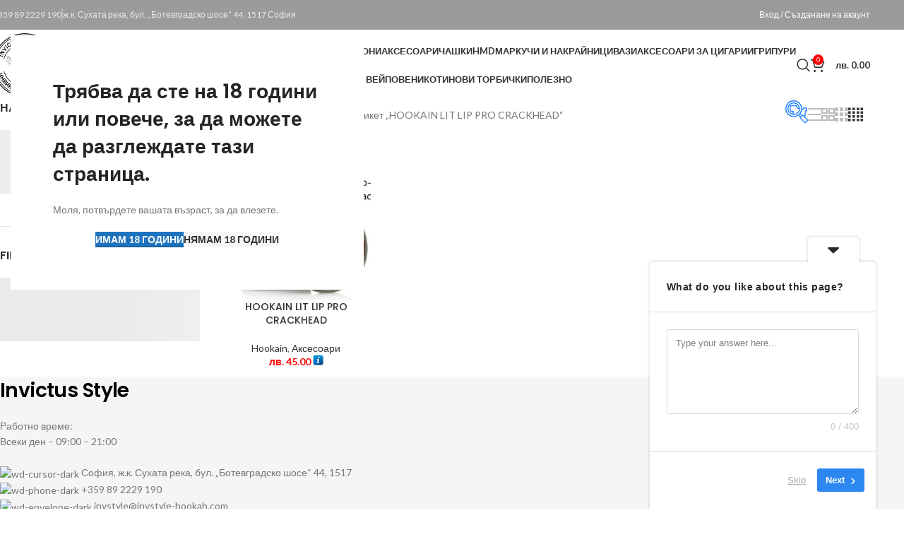

--- FILE ---
content_type: text/html; charset=UTF-8
request_url: https://invstyle-hookah.com/produkt-etiket/hookain-lit-lip-pro-crackhead/
body_size: 64835
content:
<!DOCTYPE html>
<html dir="ltr" lang="bg-BG" prefix="og: https://ogp.me/ns#">
<head>
	<meta charset="UTF-8">
	<link rel="profile" href="https://gmpg.org/xfn/11">
	<link rel="pingback" href="https://invstyle-hookah.com/xmlrpc.php">

	<title>HOOKAIN LIT LIP PRO CRACKHEAD - Invictus Style</title>
	<style>img:is([sizes="auto" i], [sizes^="auto," i]) { contain-intrinsic-size: 3000px 1500px }</style>
	
		<!-- All in One SEO 4.9.1.1 - aioseo.com -->
	<meta name="robots" content="max-image-preview:large" />
	<meta name="google-site-verification" content="TqZ_06PPSx3VVToUQHS1V_hHlD9z167ZEYxYMZrLW_0" />
	<link rel="canonical" href="https://invstyle-hookah.com/produkt-etiket/hookain-lit-lip-pro-crackhead/" />
	<meta name="generator" content="All in One SEO (AIOSEO) 4.9.1.1" />
		<script type="application/ld+json" class="aioseo-schema">
			{"@context":"https:\/\/schema.org","@graph":[{"@type":"BreadcrumbList","@id":"https:\/\/invstyle-hookah.com\/produkt-etiket\/hookain-lit-lip-pro-crackhead\/#breadcrumblist","itemListElement":[{"@type":"ListItem","@id":"https:\/\/invstyle-hookah.com#listItem","position":1,"name":"\u041d\u0430\u0447\u0430\u043b\u043e","item":"https:\/\/invstyle-hookah.com","nextItem":{"@type":"ListItem","@id":"https:\/\/invstyle-hookah.com\/shop\/#listItem","name":"\u041c\u0430\u0433\u0430\u0437\u0438\u043d"}},{"@type":"ListItem","@id":"https:\/\/invstyle-hookah.com\/shop\/#listItem","position":2,"name":"\u041c\u0430\u0433\u0430\u0437\u0438\u043d","item":"https:\/\/invstyle-hookah.com\/shop\/","nextItem":{"@type":"ListItem","@id":"https:\/\/invstyle-hookah.com\/produkt-etiket\/hookain-lit-lip-pro-crackhead\/#listItem","name":"HOOKAIN LIT LIP PRO CRACKHEAD"},"previousItem":{"@type":"ListItem","@id":"https:\/\/invstyle-hookah.com#listItem","name":"\u041d\u0430\u0447\u0430\u043b\u043e"}},{"@type":"ListItem","@id":"https:\/\/invstyle-hookah.com\/produkt-etiket\/hookain-lit-lip-pro-crackhead\/#listItem","position":3,"name":"HOOKAIN LIT LIP PRO CRACKHEAD","previousItem":{"@type":"ListItem","@id":"https:\/\/invstyle-hookah.com\/shop\/#listItem","name":"\u041c\u0430\u0433\u0430\u0437\u0438\u043d"}}]},{"@type":"CollectionPage","@id":"https:\/\/invstyle-hookah.com\/produkt-etiket\/hookain-lit-lip-pro-crackhead\/#collectionpage","url":"https:\/\/invstyle-hookah.com\/produkt-etiket\/hookain-lit-lip-pro-crackhead\/","name":"HOOKAIN LIT LIP PRO CRACKHEAD - Invictus Style","inLanguage":"bg-BG","isPartOf":{"@id":"https:\/\/invstyle-hookah.com\/#website"},"breadcrumb":{"@id":"https:\/\/invstyle-hookah.com\/produkt-etiket\/hookain-lit-lip-pro-crackhead\/#breadcrumblist"}},{"@type":"Organization","@id":"https:\/\/invstyle-hookah.com\/#organization","name":"\u0418\u041d\u0412\u0418\u041a\u0422\u042a\u0421 \u0421\u0422\u0410\u0419\u041b \u0415\u041e\u041e\u0414","description":"B\u042aTPE\u0428HA \u0418 B\u042aH\u0428HOT\u042aP\u0413OBCKA \u0414E\u0419HOCT, \u0422\u042a\u0420\u0413\u041e\u0412\u0418\u042f \u041d\u0410 \u0415\u0414\u0420\u041e \u0418 \u0414\u0420\u0415\u0411\u041d\u041e, A\u0414M\u0418H\u0418CTPAT\u0418BH\u0418 \u0423C\u041b\u0423\u0413\u0418, \u041fOCPE\u0414H\u0418\u0427ECTBO \u0418 A\u0413EHTCTBO HA \u0411\u042a\u041b\u0413APCK\u0418 \u0418 \u0427\u0423\u0416\u0414ECTPAHH\u0418 \u0424\u0418\u0417\u0418\u0427ECK\u0418 \u0418 \u042eP\u0418\u0414\u0418\u0427ECK\u0418 \u041b\u0418\u0426A B CTPAHATA \u0418 \u0427\u0423\u0416\u0411\u0418HA, \u0414\u0418CTP\u0418\u0411\u0423TOPCKA \u0414E\u0419HOCT, PECTOPAHT\u042cOPCTBO \u0418 XOTE\u041b\u0418EPCTBO \u0418 BC\u042fKA \u0414P\u0423\u0413A \u0414E\u0419HOCT, KO\u042fTO HE E \u0417A\u0411PAHEHA OT \u0417AKOHO\u0414ATE\u041bCTBOTO HA PE\u041f\u0423\u0411\u041b\u0418KA \u0411\u042a\u041b\u0413AP\u0418\u042f.","url":"https:\/\/invstyle-hookah.com\/","telephone":"+359892229190","logo":{"@type":"ImageObject","url":"https:\/\/invstyle-hookah.com\/wp-content\/uploads\/2024\/10\/images.jpeg","@id":"https:\/\/invstyle-hookah.com\/produkt-etiket\/hookain-lit-lip-pro-crackhead\/#organizationLogo","width":224,"height":225},"image":{"@id":"https:\/\/invstyle-hookah.com\/produkt-etiket\/hookain-lit-lip-pro-crackhead\/#organizationLogo"},"sameAs":["https:\/\/www.facebook.com\/styleofinvictus","https:\/\/www.instagram.com\/invictus_style_ltd\/?","https:\/\/www.tiktok.com\/@invictusshisha"]},{"@type":"WebSite","@id":"https:\/\/invstyle-hookah.com\/#website","url":"https:\/\/invstyle-hookah.com\/","name":"Invictus Style","description":"\u041d\u0430\u0440\u0433\u0438\u043b\u0435\u0442\u0430 \u0438 \u0442\u044e\u0442\u044e\u043d\u0438 Invictus Style","inLanguage":"bg-BG","publisher":{"@id":"https:\/\/invstyle-hookah.com\/#organization"}}]}
		</script>
		<!-- All in One SEO -->

<link rel='dns-prefetch' href='//www.googletagmanager.com' />
<link rel='dns-prefetch' href='//fonts.googleapis.com' />
<link rel="alternate" type="application/rss+xml" title="Invictus Style &raquo; Поток" href="https://invstyle-hookah.com/feed/" />
<link rel="alternate" type="application/rss+xml" title="Invictus Style &raquo; поток за коментари" href="https://invstyle-hookah.com/comments/feed/" />
<link rel="alternate" type="application/rss+xml" title="Invictus Style &raquo; HOOKAIN LIT LIP PRO CRACKHEAD Етикет поток" href="https://invstyle-hookah.com/produkt-etiket/hookain-lit-lip-pro-crackhead/feed/" />

<link rel='stylesheet' id='woobt-blocks-css' href='https://invstyle-hookah.com/wp-content/plugins/woo-bought-together/assets/css/blocks.css?ver=7.7.5' type='text/css' media='all' />
<link rel='stylesheet' id='wp-block-library-css' href='https://invstyle-hookah.com/wp-includes/css/dist/block-library/style.min.css?ver=6.8.3' type='text/css' media='all' />
<link rel='stylesheet' id='aioseo/css/src/vue/standalone/blocks/table-of-contents/global.scss-css' href='https://invstyle-hookah.com/wp-content/plugins/all-in-one-seo-pack/dist/Lite/assets/css/table-of-contents/global.e90f6d47.css?ver=4.9.1.1' type='text/css' media='all' />
<style id='safe-svg-svg-icon-style-inline-css' type='text/css'>
.safe-svg-cover{text-align:center}.safe-svg-cover .safe-svg-inside{display:inline-block;max-width:100%}.safe-svg-cover svg{fill:currentColor;height:100%;max-height:100%;max-width:100%;width:100%}

</style>
<style id='global-styles-inline-css' type='text/css'>
:root{--wp--preset--aspect-ratio--square: 1;--wp--preset--aspect-ratio--4-3: 4/3;--wp--preset--aspect-ratio--3-4: 3/4;--wp--preset--aspect-ratio--3-2: 3/2;--wp--preset--aspect-ratio--2-3: 2/3;--wp--preset--aspect-ratio--16-9: 16/9;--wp--preset--aspect-ratio--9-16: 9/16;--wp--preset--color--black: #000000;--wp--preset--color--cyan-bluish-gray: #abb8c3;--wp--preset--color--white: #ffffff;--wp--preset--color--pale-pink: #f78da7;--wp--preset--color--vivid-red: #cf2e2e;--wp--preset--color--luminous-vivid-orange: #ff6900;--wp--preset--color--luminous-vivid-amber: #fcb900;--wp--preset--color--light-green-cyan: #7bdcb5;--wp--preset--color--vivid-green-cyan: #00d084;--wp--preset--color--pale-cyan-blue: #8ed1fc;--wp--preset--color--vivid-cyan-blue: #0693e3;--wp--preset--color--vivid-purple: #9b51e0;--wp--preset--gradient--vivid-cyan-blue-to-vivid-purple: linear-gradient(135deg,rgba(6,147,227,1) 0%,rgb(155,81,224) 100%);--wp--preset--gradient--light-green-cyan-to-vivid-green-cyan: linear-gradient(135deg,rgb(122,220,180) 0%,rgb(0,208,130) 100%);--wp--preset--gradient--luminous-vivid-amber-to-luminous-vivid-orange: linear-gradient(135deg,rgba(252,185,0,1) 0%,rgba(255,105,0,1) 100%);--wp--preset--gradient--luminous-vivid-orange-to-vivid-red: linear-gradient(135deg,rgba(255,105,0,1) 0%,rgb(207,46,46) 100%);--wp--preset--gradient--very-light-gray-to-cyan-bluish-gray: linear-gradient(135deg,rgb(238,238,238) 0%,rgb(169,184,195) 100%);--wp--preset--gradient--cool-to-warm-spectrum: linear-gradient(135deg,rgb(74,234,220) 0%,rgb(151,120,209) 20%,rgb(207,42,186) 40%,rgb(238,44,130) 60%,rgb(251,105,98) 80%,rgb(254,248,76) 100%);--wp--preset--gradient--blush-light-purple: linear-gradient(135deg,rgb(255,206,236) 0%,rgb(152,150,240) 100%);--wp--preset--gradient--blush-bordeaux: linear-gradient(135deg,rgb(254,205,165) 0%,rgb(254,45,45) 50%,rgb(107,0,62) 100%);--wp--preset--gradient--luminous-dusk: linear-gradient(135deg,rgb(255,203,112) 0%,rgb(199,81,192) 50%,rgb(65,88,208) 100%);--wp--preset--gradient--pale-ocean: linear-gradient(135deg,rgb(255,245,203) 0%,rgb(182,227,212) 50%,rgb(51,167,181) 100%);--wp--preset--gradient--electric-grass: linear-gradient(135deg,rgb(202,248,128) 0%,rgb(113,206,126) 100%);--wp--preset--gradient--midnight: linear-gradient(135deg,rgb(2,3,129) 0%,rgb(40,116,252) 100%);--wp--preset--font-size--small: 13px;--wp--preset--font-size--medium: 20px;--wp--preset--font-size--large: 36px;--wp--preset--font-size--x-large: 42px;--wp--preset--spacing--20: 0.44rem;--wp--preset--spacing--30: 0.67rem;--wp--preset--spacing--40: 1rem;--wp--preset--spacing--50: 1.5rem;--wp--preset--spacing--60: 2.25rem;--wp--preset--spacing--70: 3.38rem;--wp--preset--spacing--80: 5.06rem;--wp--preset--shadow--natural: 6px 6px 9px rgba(0, 0, 0, 0.2);--wp--preset--shadow--deep: 12px 12px 50px rgba(0, 0, 0, 0.4);--wp--preset--shadow--sharp: 6px 6px 0px rgba(0, 0, 0, 0.2);--wp--preset--shadow--outlined: 6px 6px 0px -3px rgba(255, 255, 255, 1), 6px 6px rgba(0, 0, 0, 1);--wp--preset--shadow--crisp: 6px 6px 0px rgba(0, 0, 0, 1);}:where(body) { margin: 0; }.wp-site-blocks > .alignleft { float: left; margin-right: 2em; }.wp-site-blocks > .alignright { float: right; margin-left: 2em; }.wp-site-blocks > .aligncenter { justify-content: center; margin-left: auto; margin-right: auto; }:where(.is-layout-flex){gap: 0.5em;}:where(.is-layout-grid){gap: 0.5em;}.is-layout-flow > .alignleft{float: left;margin-inline-start: 0;margin-inline-end: 2em;}.is-layout-flow > .alignright{float: right;margin-inline-start: 2em;margin-inline-end: 0;}.is-layout-flow > .aligncenter{margin-left: auto !important;margin-right: auto !important;}.is-layout-constrained > .alignleft{float: left;margin-inline-start: 0;margin-inline-end: 2em;}.is-layout-constrained > .alignright{float: right;margin-inline-start: 2em;margin-inline-end: 0;}.is-layout-constrained > .aligncenter{margin-left: auto !important;margin-right: auto !important;}.is-layout-constrained > :where(:not(.alignleft):not(.alignright):not(.alignfull)){margin-left: auto !important;margin-right: auto !important;}body .is-layout-flex{display: flex;}.is-layout-flex{flex-wrap: wrap;align-items: center;}.is-layout-flex > :is(*, div){margin: 0;}body .is-layout-grid{display: grid;}.is-layout-grid > :is(*, div){margin: 0;}body{padding-top: 0px;padding-right: 0px;padding-bottom: 0px;padding-left: 0px;}a:where(:not(.wp-element-button)){text-decoration: none;}:root :where(.wp-element-button, .wp-block-button__link){background-color: #32373c;border-width: 0;color: #fff;font-family: inherit;font-size: inherit;line-height: inherit;padding: calc(0.667em + 2px) calc(1.333em + 2px);text-decoration: none;}.has-black-color{color: var(--wp--preset--color--black) !important;}.has-cyan-bluish-gray-color{color: var(--wp--preset--color--cyan-bluish-gray) !important;}.has-white-color{color: var(--wp--preset--color--white) !important;}.has-pale-pink-color{color: var(--wp--preset--color--pale-pink) !important;}.has-vivid-red-color{color: var(--wp--preset--color--vivid-red) !important;}.has-luminous-vivid-orange-color{color: var(--wp--preset--color--luminous-vivid-orange) !important;}.has-luminous-vivid-amber-color{color: var(--wp--preset--color--luminous-vivid-amber) !important;}.has-light-green-cyan-color{color: var(--wp--preset--color--light-green-cyan) !important;}.has-vivid-green-cyan-color{color: var(--wp--preset--color--vivid-green-cyan) !important;}.has-pale-cyan-blue-color{color: var(--wp--preset--color--pale-cyan-blue) !important;}.has-vivid-cyan-blue-color{color: var(--wp--preset--color--vivid-cyan-blue) !important;}.has-vivid-purple-color{color: var(--wp--preset--color--vivid-purple) !important;}.has-black-background-color{background-color: var(--wp--preset--color--black) !important;}.has-cyan-bluish-gray-background-color{background-color: var(--wp--preset--color--cyan-bluish-gray) !important;}.has-white-background-color{background-color: var(--wp--preset--color--white) !important;}.has-pale-pink-background-color{background-color: var(--wp--preset--color--pale-pink) !important;}.has-vivid-red-background-color{background-color: var(--wp--preset--color--vivid-red) !important;}.has-luminous-vivid-orange-background-color{background-color: var(--wp--preset--color--luminous-vivid-orange) !important;}.has-luminous-vivid-amber-background-color{background-color: var(--wp--preset--color--luminous-vivid-amber) !important;}.has-light-green-cyan-background-color{background-color: var(--wp--preset--color--light-green-cyan) !important;}.has-vivid-green-cyan-background-color{background-color: var(--wp--preset--color--vivid-green-cyan) !important;}.has-pale-cyan-blue-background-color{background-color: var(--wp--preset--color--pale-cyan-blue) !important;}.has-vivid-cyan-blue-background-color{background-color: var(--wp--preset--color--vivid-cyan-blue) !important;}.has-vivid-purple-background-color{background-color: var(--wp--preset--color--vivid-purple) !important;}.has-black-border-color{border-color: var(--wp--preset--color--black) !important;}.has-cyan-bluish-gray-border-color{border-color: var(--wp--preset--color--cyan-bluish-gray) !important;}.has-white-border-color{border-color: var(--wp--preset--color--white) !important;}.has-pale-pink-border-color{border-color: var(--wp--preset--color--pale-pink) !important;}.has-vivid-red-border-color{border-color: var(--wp--preset--color--vivid-red) !important;}.has-luminous-vivid-orange-border-color{border-color: var(--wp--preset--color--luminous-vivid-orange) !important;}.has-luminous-vivid-amber-border-color{border-color: var(--wp--preset--color--luminous-vivid-amber) !important;}.has-light-green-cyan-border-color{border-color: var(--wp--preset--color--light-green-cyan) !important;}.has-vivid-green-cyan-border-color{border-color: var(--wp--preset--color--vivid-green-cyan) !important;}.has-pale-cyan-blue-border-color{border-color: var(--wp--preset--color--pale-cyan-blue) !important;}.has-vivid-cyan-blue-border-color{border-color: var(--wp--preset--color--vivid-cyan-blue) !important;}.has-vivid-purple-border-color{border-color: var(--wp--preset--color--vivid-purple) !important;}.has-vivid-cyan-blue-to-vivid-purple-gradient-background{background: var(--wp--preset--gradient--vivid-cyan-blue-to-vivid-purple) !important;}.has-light-green-cyan-to-vivid-green-cyan-gradient-background{background: var(--wp--preset--gradient--light-green-cyan-to-vivid-green-cyan) !important;}.has-luminous-vivid-amber-to-luminous-vivid-orange-gradient-background{background: var(--wp--preset--gradient--luminous-vivid-amber-to-luminous-vivid-orange) !important;}.has-luminous-vivid-orange-to-vivid-red-gradient-background{background: var(--wp--preset--gradient--luminous-vivid-orange-to-vivid-red) !important;}.has-very-light-gray-to-cyan-bluish-gray-gradient-background{background: var(--wp--preset--gradient--very-light-gray-to-cyan-bluish-gray) !important;}.has-cool-to-warm-spectrum-gradient-background{background: var(--wp--preset--gradient--cool-to-warm-spectrum) !important;}.has-blush-light-purple-gradient-background{background: var(--wp--preset--gradient--blush-light-purple) !important;}.has-blush-bordeaux-gradient-background{background: var(--wp--preset--gradient--blush-bordeaux) !important;}.has-luminous-dusk-gradient-background{background: var(--wp--preset--gradient--luminous-dusk) !important;}.has-pale-ocean-gradient-background{background: var(--wp--preset--gradient--pale-ocean) !important;}.has-electric-grass-gradient-background{background: var(--wp--preset--gradient--electric-grass) !important;}.has-midnight-gradient-background{background: var(--wp--preset--gradient--midnight) !important;}.has-small-font-size{font-size: var(--wp--preset--font-size--small) !important;}.has-medium-font-size{font-size: var(--wp--preset--font-size--medium) !important;}.has-large-font-size{font-size: var(--wp--preset--font-size--large) !important;}.has-x-large-font-size{font-size: var(--wp--preset--font-size--x-large) !important;}
:where(.wp-block-post-template.is-layout-flex){gap: 1.25em;}:where(.wp-block-post-template.is-layout-grid){gap: 1.25em;}
:where(.wp-block-columns.is-layout-flex){gap: 2em;}:where(.wp-block-columns.is-layout-grid){gap: 2em;}
:root :where(.wp-block-pullquote){font-size: 1.5em;line-height: 1.6;}
</style>
<link rel='stylesheet' id='platiposle-style-css' href='https://invstyle-hookah.com/wp-content/plugins/platiposle/assets/css/platiposle.css' type='text/css' media='all' />
<link rel='stylesheet' id='pofily-woo-product-filters-rangeSlide-css' href='https://invstyle-hookah.com/wp-content/plugins/pofily-woo-product-filters/assets/css/ion.rangeSlider.min.css?ver=1.1.7' type='text/css' media='all' />
<link rel='stylesheet' id='pofily-woo-product-filters-icon-filter-css' href='https://invstyle-hookah.com/wp-content/plugins/pofily-woo-product-filters/assets/css/viwcpf-icon-filter.css?ver=1.1.7' type='text/css' media='all' />
<link rel='stylesheet' id='pofily-woo-product-filters-vi_dropdown-css' href='https://invstyle-hookah.com/wp-content/plugins/pofily-woo-product-filters/assets/css/vi_dropdown.min.css?ver=1.1.7' type='text/css' media='all' />
<link rel='stylesheet' id='pofily-woo-product-filters-off_canvas-css' href='https://invstyle-hookah.com/wp-content/plugins/pofily-woo-product-filters/public/css/off_canvas.min.css?ver=1.1.7' type='text/css' media='all' />
<link rel='stylesheet' id='pofily-woo-product-filters-css' href='https://invstyle-hookah.com/wp-content/plugins/pofily-woo-product-filters/public/css/woo-product-filters-public.min.css?ver=1.1.7' type='text/css' media='all' />
<style id='pofily-woo-product-filters-inline-css' type='text/css'>
:root{
	--viwcpf-area_color_title: #434343;
	--viwcpf-area_color_background: #ffffff;
	--viwcpf-area_color_accent: #0c0c0c;
	--viwcpf-label_size_font_size: 16px;
	--viwcpf-label_size_border_width: 1;
	--viwcpf-label_size_border_radius: 4;
	--viwcpf-label_color_background: #ffffff;
	--viwcpf-label_color_text: #000000;
	--viwcpf-label_color_background_hover: #ebebeb;
	--viwcpf-label_color_text_hover: #000000;
	--viwcpf-label_color_background_active: #ebebeb;
	--viwcpf-label_color_text_active: #000000;
	--viwcpf-modal_enabled: on;
	--viwcpf-modal_auto_open: on;
	--viwcpf-modal_style: off_canvas;
	--viwcpf-modal_icon_position: top_product_loop;
	--viwcpf-modal_icon_box_shadow: on;
	--viwcpf-modal_icon_icon_radius: ;
	--viwcpf-modal_icon_horizontal: 25px;
	--viwcpf-modal_icon_vertical: 35px;
	--viwcpf-modal_icon_size: 1;
	--viwcpf-modal_icon_color: #ffffff;
	--viwcpf-modal_icon_background: #78a938;
	--viwcpf-modal_icon_size_hover: 1;
	--viwcpf-modal_icon_color_hover: #78a938;
	--viwcpf-modal_icon_background_hover: #ffffff;
}
</style>
<link rel='stylesheet' id='woof-css' href='https://invstyle-hookah.com/wp-content/plugins/woocommerce-products-filter/css/front.css?ver=1.3.7.3' type='text/css' media='all' />
<style id='woof-inline-css' type='text/css'>

.woof_products_top_panel li span, .woof_products_top_panel2 li span{background: url(https://invstyle-hookah.com/wp-content/plugins/woocommerce-products-filter/img/delete.png);background-size: 14px 14px;background-repeat: no-repeat;background-position: right;}
.woof_edit_view{
                    display: none;
                }

</style>
<link rel='stylesheet' id='chosen-drop-down-css' href='https://invstyle-hookah.com/wp-content/plugins/woocommerce-products-filter/js/chosen/chosen.min.css?ver=1.3.7.3' type='text/css' media='all' />
<link rel='stylesheet' id='icheck-jquery-color-flat-css' href='https://invstyle-hookah.com/wp-content/plugins/woocommerce-products-filter/js/icheck/skins/flat/_all.css?ver=1.3.7.3' type='text/css' media='all' />
<link rel='stylesheet' id='icheck-jquery-color-square-css' href='https://invstyle-hookah.com/wp-content/plugins/woocommerce-products-filter/js/icheck/skins/square/_all.css?ver=1.3.7.3' type='text/css' media='all' />
<link rel='stylesheet' id='icheck-jquery-color-minimal-css' href='https://invstyle-hookah.com/wp-content/plugins/woocommerce-products-filter/js/icheck/skins/minimal/_all.css?ver=1.3.7.3' type='text/css' media='all' />
<link rel='stylesheet' id='woof_by_author_html_items-css' href='https://invstyle-hookah.com/wp-content/plugins/woocommerce-products-filter/ext/by_author/css/by_author.css?ver=1.3.7.3' type='text/css' media='all' />
<link rel='stylesheet' id='woof_by_instock_html_items-css' href='https://invstyle-hookah.com/wp-content/plugins/woocommerce-products-filter/ext/by_instock/css/by_instock.css?ver=1.3.7.3' type='text/css' media='all' />
<link rel='stylesheet' id='woof_by_onsales_html_items-css' href='https://invstyle-hookah.com/wp-content/plugins/woocommerce-products-filter/ext/by_onsales/css/by_onsales.css?ver=1.3.7.3' type='text/css' media='all' />
<link rel='stylesheet' id='woof_by_text_html_items-css' href='https://invstyle-hookah.com/wp-content/plugins/woocommerce-products-filter/ext/by_text/assets/css/front.css?ver=1.3.7.3' type='text/css' media='all' />
<link rel='stylesheet' id='woof_label_html_items-css' href='https://invstyle-hookah.com/wp-content/plugins/woocommerce-products-filter/ext/label/css/html_types/label.css?ver=1.3.7.3' type='text/css' media='all' />
<link rel='stylesheet' id='woof_select_radio_check_html_items-css' href='https://invstyle-hookah.com/wp-content/plugins/woocommerce-products-filter/ext/select_radio_check/css/html_types/select_radio_check.css?ver=1.3.7.3' type='text/css' media='all' />
<link rel='stylesheet' id='woof_sd_html_items_checkbox-css' href='https://invstyle-hookah.com/wp-content/plugins/woocommerce-products-filter/ext/smart_designer/css/elements/checkbox.css?ver=1.3.7.3' type='text/css' media='all' />
<link rel='stylesheet' id='woof_sd_html_items_radio-css' href='https://invstyle-hookah.com/wp-content/plugins/woocommerce-products-filter/ext/smart_designer/css/elements/radio.css?ver=1.3.7.3' type='text/css' media='all' />
<link rel='stylesheet' id='woof_sd_html_items_switcher-css' href='https://invstyle-hookah.com/wp-content/plugins/woocommerce-products-filter/ext/smart_designer/css/elements/switcher.css?ver=1.3.7.3' type='text/css' media='all' />
<link rel='stylesheet' id='woof_sd_html_items_color-css' href='https://invstyle-hookah.com/wp-content/plugins/woocommerce-products-filter/ext/smart_designer/css/elements/color.css?ver=1.3.7.3' type='text/css' media='all' />
<link rel='stylesheet' id='woof_sd_html_items_tooltip-css' href='https://invstyle-hookah.com/wp-content/plugins/woocommerce-products-filter/ext/smart_designer/css/tooltip.css?ver=1.3.7.3' type='text/css' media='all' />
<link rel='stylesheet' id='woof_sd_html_items_front-css' href='https://invstyle-hookah.com/wp-content/plugins/woocommerce-products-filter/ext/smart_designer/css/front.css?ver=1.3.7.3' type='text/css' media='all' />
<link rel='stylesheet' id='woof-switcher23-css' href='https://invstyle-hookah.com/wp-content/plugins/woocommerce-products-filter/css/switcher.css?ver=1.3.7.3' type='text/css' media='all' />
<style id='woocommerce-inline-inline-css' type='text/css'>
.woocommerce form .form-row .required { visibility: visible; }
</style>
<link rel='stylesheet' id='slick-css' href='https://invstyle-hookah.com/wp-content/plugins/woo-bought-together/assets/slick/slick.css?ver=6.8.3' type='text/css' media='all' />
<link rel='stylesheet' id='woobt-frontend-css' href='https://invstyle-hookah.com/wp-content/plugins/woo-bought-together/assets/css/frontend.css?ver=7.7.5' type='text/css' media='all' />
<link rel='stylesheet' id='pwb-styles-frontend-css' href='https://invstyle-hookah.com/wp-content/plugins/perfect-woocommerce-brands/build/frontend/css/style.css?ver=3.6.7' type='text/css' media='all' />
<link rel='stylesheet' id='awcfe-frontend-css' href='https://invstyle-hookah.com/wp-content/plugins/checkout-field-editor-and-manager-for-woocommerce/assets/css/frontend.css?ver=3.0.1' type='text/css' media='all' />
<link rel='stylesheet' id='elementor-frontend-css' href='https://invstyle-hookah.com/wp-content/uploads/elementor/css/custom-frontend.min.css?ver=1767812650' type='text/css' media='all' />
<link rel='stylesheet' id='elementor-post-7-css' href='https://invstyle-hookah.com/wp-content/uploads/elementor/css/post-7.css?ver=1767812650' type='text/css' media='all' />
<link rel='stylesheet' id='woodmart-style-css' href='https://invstyle-hookah.com/wp-content/themes/woodmart/css/parts/base.min.css?ver=8.1.2' type='text/css' media='all' />
<link rel='stylesheet' id='wd-helpers-wpb-elem-css' href='https://invstyle-hookah.com/wp-content/themes/woodmart/css/parts/helpers-wpb-elem.min.css?ver=8.1.2' type='text/css' media='all' />
<link rel='stylesheet' id='wd-woo-curr-switch-css' href='https://invstyle-hookah.com/wp-content/themes/woodmart/css/parts/int-woo-curr-switch.min.css?ver=8.1.2' type='text/css' media='all' />
<link rel='stylesheet' id='wd-woo-payments-css' href='https://invstyle-hookah.com/wp-content/themes/woodmart/css/parts/int-woo-payments.min.css?ver=8.1.2' type='text/css' media='all' />
<link rel='stylesheet' id='wd-elementor-base-css' href='https://invstyle-hookah.com/wp-content/themes/woodmart/css/parts/int-elem-base.min.css?ver=8.1.2' type='text/css' media='all' />
<link rel='stylesheet' id='wd-woocommerce-base-css' href='https://invstyle-hookah.com/wp-content/themes/woodmart/css/parts/woocommerce-base.min.css?ver=8.1.2' type='text/css' media='all' />
<link rel='stylesheet' id='wd-mod-star-rating-css' href='https://invstyle-hookah.com/wp-content/themes/woodmart/css/parts/mod-star-rating.min.css?ver=8.1.2' type='text/css' media='all' />
<link rel='stylesheet' id='wd-woocommerce-block-notices-css' href='https://invstyle-hookah.com/wp-content/themes/woodmart/css/parts/woo-mod-block-notices.min.css?ver=8.1.2' type='text/css' media='all' />
<link rel='stylesheet' id='wd-widget-active-filters-css' href='https://invstyle-hookah.com/wp-content/themes/woodmart/css/parts/woo-widget-active-filters.min.css?ver=8.1.2' type='text/css' media='all' />
<link rel='stylesheet' id='wd-woo-shop-predefined-css' href='https://invstyle-hookah.com/wp-content/themes/woodmart/css/parts/woo-shop-predefined.min.css?ver=8.1.2' type='text/css' media='all' />
<link rel='stylesheet' id='wd-shop-title-categories-css' href='https://invstyle-hookah.com/wp-content/themes/woodmart/css/parts/woo-categories-loop-nav.min.css?ver=8.1.2' type='text/css' media='all' />
<link rel='stylesheet' id='wd-woo-categories-loop-nav-mobile-accordion-css' href='https://invstyle-hookah.com/wp-content/themes/woodmart/css/parts/woo-categories-loop-nav-mobile-accordion.min.css?ver=8.1.2' type='text/css' media='all' />
<link rel='stylesheet' id='wd-woo-shop-el-products-per-page-css' href='https://invstyle-hookah.com/wp-content/themes/woodmart/css/parts/woo-shop-el-products-per-page.min.css?ver=8.1.2' type='text/css' media='all' />
<link rel='stylesheet' id='wd-woo-shop-page-title-css' href='https://invstyle-hookah.com/wp-content/themes/woodmart/css/parts/woo-shop-page-title.min.css?ver=8.1.2' type='text/css' media='all' />
<link rel='stylesheet' id='wd-woo-mod-shop-loop-head-css' href='https://invstyle-hookah.com/wp-content/themes/woodmart/css/parts/woo-mod-shop-loop-head.min.css?ver=8.1.2' type='text/css' media='all' />
<link rel='stylesheet' id='wd-woo-shop-el-products-view-css' href='https://invstyle-hookah.com/wp-content/themes/woodmart/css/parts/woo-shop-el-products-view.min.css?ver=8.1.2' type='text/css' media='all' />
<link rel='stylesheet' id='wd-wp-blocks-css' href='https://invstyle-hookah.com/wp-content/themes/woodmart/css/parts/wp-blocks.min.css?ver=8.1.2' type='text/css' media='all' />
<link rel='stylesheet' id='child-style-css' href='https://invstyle-hookah.com/wp-content/themes/woodmart-child/style.css?ver=8.1.2' type='text/css' media='all' />
<link rel='stylesheet' id='wd-header-base-css' href='https://invstyle-hookah.com/wp-content/themes/woodmart/css/parts/header-base.min.css?ver=8.1.2' type='text/css' media='all' />
<link rel='stylesheet' id='wd-mod-tools-css' href='https://invstyle-hookah.com/wp-content/themes/woodmart/css/parts/mod-tools.min.css?ver=8.1.2' type='text/css' media='all' />
<link rel='stylesheet' id='wd-header-elements-base-css' href='https://invstyle-hookah.com/wp-content/themes/woodmart/css/parts/header-el-base.min.css?ver=8.1.2' type='text/css' media='all' />
<link rel='stylesheet' id='wd-woo-mod-login-form-css' href='https://invstyle-hookah.com/wp-content/themes/woodmart/css/parts/woo-mod-login-form.min.css?ver=8.1.2' type='text/css' media='all' />
<link rel='stylesheet' id='wd-header-my-account-css' href='https://invstyle-hookah.com/wp-content/themes/woodmart/css/parts/header-el-my-account.min.css?ver=8.1.2' type='text/css' media='all' />
<link rel='stylesheet' id='wd-header-search-css' href='https://invstyle-hookah.com/wp-content/themes/woodmart/css/parts/header-el-search.min.css?ver=8.1.2' type='text/css' media='all' />
<link rel='stylesheet' id='wd-wd-search-results-css' href='https://invstyle-hookah.com/wp-content/themes/woodmart/css/parts/wd-search-results.min.css?ver=8.1.2' type='text/css' media='all' />
<link rel='stylesheet' id='wd-wd-search-form-css' href='https://invstyle-hookah.com/wp-content/themes/woodmart/css/parts/wd-search-form.min.css?ver=8.1.2' type='text/css' media='all' />
<link rel='stylesheet' id='wd-header-cart-css' href='https://invstyle-hookah.com/wp-content/themes/woodmart/css/parts/header-el-cart.min.css?ver=8.1.2' type='text/css' media='all' />
<link rel='stylesheet' id='wd-widget-shopping-cart-css' href='https://invstyle-hookah.com/wp-content/themes/woodmart/css/parts/woo-widget-shopping-cart.min.css?ver=8.1.2' type='text/css' media='all' />
<link rel='stylesheet' id='wd-widget-product-list-css' href='https://invstyle-hookah.com/wp-content/themes/woodmart/css/parts/woo-widget-product-list.min.css?ver=8.1.2' type='text/css' media='all' />
<link rel='stylesheet' id='wd-header-mobile-nav-dropdown-css' href='https://invstyle-hookah.com/wp-content/themes/woodmart/css/parts/header-el-mobile-nav-dropdown.min.css?ver=8.1.2' type='text/css' media='all' />
<link rel='stylesheet' id='wd-off-canvas-sidebar-css' href='https://invstyle-hookah.com/wp-content/themes/woodmart/css/parts/opt-off-canvas-sidebar.min.css?ver=8.1.2' type='text/css' media='all' />
<link rel='stylesheet' id='wd-widget-price-filter-css' href='https://invstyle-hookah.com/wp-content/themes/woodmart/css/parts/woo-widget-price-filter.min.css?ver=8.1.2' type='text/css' media='all' />
<link rel='stylesheet' id='wd-shop-filter-area-css' href='https://invstyle-hookah.com/wp-content/themes/woodmart/css/parts/woo-shop-el-filters-area.min.css?ver=8.1.2' type='text/css' media='all' />
<link rel='stylesheet' id='wd-woo-shop-el-order-by-css' href='https://invstyle-hookah.com/wp-content/themes/woodmart/css/parts/woo-shop-el-order-by.min.css?ver=8.1.2' type='text/css' media='all' />
<link rel='stylesheet' id='wd-product-loop-css' href='https://invstyle-hookah.com/wp-content/themes/woodmart/css/parts/woo-product-loop.min.css?ver=8.1.2' type='text/css' media='all' />
<link rel='stylesheet' id='wd-product-loop-base-css' href='https://invstyle-hookah.com/wp-content/themes/woodmart/css/parts/woo-product-loop-base.min.css?ver=8.1.2' type='text/css' media='all' />
<link rel='stylesheet' id='wd-woo-mod-add-btn-replace-css' href='https://invstyle-hookah.com/wp-content/themes/woodmart/css/parts/woo-mod-add-btn-replace.min.css?ver=8.1.2' type='text/css' media='all' />
<link rel='stylesheet' id='wd-mod-more-description-css' href='https://invstyle-hookah.com/wp-content/themes/woodmart/css/parts/mod-more-description.min.css?ver=8.1.2' type='text/css' media='all' />
<link rel='stylesheet' id='wd-categories-loop-default-css' href='https://invstyle-hookah.com/wp-content/themes/woodmart/css/parts/woo-categories-loop-default-old.min.css?ver=8.1.2' type='text/css' media='all' />
<link rel='stylesheet' id='wd-woo-categories-loop-css' href='https://invstyle-hookah.com/wp-content/themes/woodmart/css/parts/woo-categories-loop.min.css?ver=8.1.2' type='text/css' media='all' />
<link rel='stylesheet' id='wd-categories-loop-css' href='https://invstyle-hookah.com/wp-content/themes/woodmart/css/parts/woo-categories-loop-old.min.css?ver=8.1.2' type='text/css' media='all' />
<link rel='stylesheet' id='wd-sticky-loader-css' href='https://invstyle-hookah.com/wp-content/themes/woodmart/css/parts/mod-sticky-loader.min.css?ver=8.1.2' type='text/css' media='all' />
<link rel='stylesheet' id='wd-woo-mod-product-labels-css' href='https://invstyle-hookah.com/wp-content/themes/woodmart/css/parts/woo-mod-product-labels.min.css?ver=8.1.2' type='text/css' media='all' />
<link rel='stylesheet' id='wd-woo-mod-product-labels-round-css' href='https://invstyle-hookah.com/wp-content/themes/woodmart/css/parts/woo-mod-product-labels-round.min.css?ver=8.1.2' type='text/css' media='all' />
<link rel='stylesheet' id='wd-mfp-popup-css' href='https://invstyle-hookah.com/wp-content/themes/woodmart/css/parts/lib-magnific-popup.min.css?ver=8.1.2' type='text/css' media='all' />
<link rel='stylesheet' id='wd-widget-collapse-css' href='https://invstyle-hookah.com/wp-content/themes/woodmart/css/parts/opt-widget-collapse.min.css?ver=8.1.2' type='text/css' media='all' />
<link rel='stylesheet' id='wd-footer-base-css' href='https://invstyle-hookah.com/wp-content/themes/woodmart/css/parts/footer-base.min.css?ver=8.1.2' type='text/css' media='all' />
<link rel='stylesheet' id='wd-scroll-top-css' href='https://invstyle-hookah.com/wp-content/themes/woodmart/css/parts/opt-scrolltotop.min.css?ver=8.1.2' type='text/css' media='all' />
<link rel='stylesheet' id='wd-header-my-account-sidebar-css' href='https://invstyle-hookah.com/wp-content/themes/woodmart/css/parts/header-el-my-account-sidebar.min.css?ver=8.1.2' type='text/css' media='all' />
<link rel='stylesheet' id='wd-cookies-popup-css' href='https://invstyle-hookah.com/wp-content/themes/woodmart/css/parts/opt-cookies.min.css?ver=8.1.2' type='text/css' media='all' />
<link rel='stylesheet' id='wd-age-verify-css' href='https://invstyle-hookah.com/wp-content/themes/woodmart/css/parts/opt-age-verify.min.css?ver=8.1.2' type='text/css' media='all' />
<link rel='stylesheet' id='wd-bottom-toolbar-css' href='https://invstyle-hookah.com/wp-content/themes/woodmart/css/parts/opt-bottom-toolbar.min.css?ver=8.1.2' type='text/css' media='all' />
<link rel='stylesheet' id='wd-shop-off-canvas-sidebar-css' href='https://invstyle-hookah.com/wp-content/themes/woodmart/css/parts/opt-shop-off-canvas-sidebar.min.css?ver=8.1.2' type='text/css' media='all' />
<link rel='stylesheet' id='wd-mod-sticky-sidebar-opener-css' href='https://invstyle-hookah.com/wp-content/themes/woodmart/css/parts/mod-sticky-sidebar-opener.min.css?ver=8.1.2' type='text/css' media='all' />
<link rel='stylesheet' id='xts-style-theme_settings_default-css' href='https://invstyle-hookah.com/wp-content/uploads/2025/05/xts-theme_settings_default-1748200059.css?ver=8.1.2' type='text/css' media='all' />
<link rel='stylesheet' id='xts-google-fonts-css' href='https://fonts.googleapis.com/css?family=Lato%3A400%2C700%7CPoppins%3A400%2C600%2C500&#038;ver=8.1.2' type='text/css' media='all' />
<link rel='stylesheet' id='elementor-gf-local-roboto-css' href='https://invstyle-hookah.com/wp-content/uploads/elementor/google-fonts/css/roboto.css?ver=1742238244' type='text/css' media='all' />
<link rel='stylesheet' id='elementor-gf-local-robotoslab-css' href='https://invstyle-hookah.com/wp-content/uploads/elementor/google-fonts/css/robotoslab.css?ver=1742238248' type='text/css' media='all' />
<script type="text/javascript" src="https://invstyle-hookah.com/wp-includes/js/jquery/jquery.min.js?ver=3.7.1" id="jquery-core-js"></script>
<script type="text/javascript" src="https://invstyle-hookah.com/wp-includes/js/jquery/jquery-migrate.min.js?ver=3.4.1" id="jquery-migrate-js"></script>
<script type="text/javascript" id="woof-husky-js-extra">
/* <![CDATA[ */
var woof_husky_txt = {"ajax_url":"https:\/\/invstyle-hookah.com\/wp-admin\/admin-ajax.php","plugin_uri":"https:\/\/invstyle-hookah.com\/wp-content\/plugins\/woocommerce-products-filter\/ext\/by_text\/","loader":"https:\/\/invstyle-hookah.com\/wp-content\/plugins\/woocommerce-products-filter\/ext\/by_text\/assets\/img\/ajax-loader.gif","not_found":"Nothing found!","prev":"Prev","next":"Next","site_link":"https:\/\/invstyle-hookah.com","default_data":{"placeholder":"","behavior":"title_or_content_or_excerpt","search_by_full_word":"0","autocomplete":1,"how_to_open_links":"0","taxonomy_compatibility":"0","sku_compatibility":"1","custom_fields":"","search_desc_variant":"0","view_text_length":"10","min_symbols":"3","max_posts":"10","image":"","notes_for_customer":"","template":"","max_open_height":"300","page":0}};
/* ]]> */
</script>
<script type="text/javascript" src="https://invstyle-hookah.com/wp-content/plugins/woocommerce-products-filter/ext/by_text/assets/js/husky.js?ver=1.3.7.3" id="woof-husky-js"></script>
<script type="text/javascript" src="https://invstyle-hookah.com/wp-content/plugins/woocommerce/assets/js/accounting/accounting.min.js?ver=0.4.2" id="wc-accounting-js"></script>
<script type="text/javascript" id="pofily-woo-product-filters-js-extra">
/* <![CDATA[ */
var viwcpf_localize_args = {"currency_format":{"symbol":"&#1083;&#1074;.","decimal":".","thousand":",","precision":2,"format":"%s&nbsp;%v"},"php_int_max":"9223372036854775807","auto_open_modal":"on","modal_style":"off_canvas"};
/* ]]> */
</script>
<script type="text/javascript" src="https://invstyle-hookah.com/wp-content/plugins/pofily-woo-product-filters/public/js/woo-product-filters-public.min.js?ver=1.1.7" id="pofily-woo-product-filters-js"></script>
<script type="text/javascript" src="https://invstyle-hookah.com/wp-content/plugins/woocommerce/assets/js/jquery-blockui/jquery.blockUI.min.js?ver=2.7.0-wc.10.4.3" id="wc-jquery-blockui-js" data-wp-strategy="defer"></script>
<script type="text/javascript" id="wc-add-to-cart-js-extra">
/* <![CDATA[ */
var wc_add_to_cart_params = {"ajax_url":"\/wp-admin\/admin-ajax.php","wc_ajax_url":"\/?wc-ajax=%%endpoint%%","i18n_view_cart":"\u041f\u0440\u0435\u0433\u043b\u0435\u0434 \u043d\u0430 \u043a\u043e\u043b\u0438\u0447\u043a\u0430\u0442\u0430","cart_url":"https:\/\/invstyle-hookah.com\/kolichka\/","is_cart":"","cart_redirect_after_add":"no"};
/* ]]> */
</script>
<script type="text/javascript" src="https://invstyle-hookah.com/wp-content/plugins/woocommerce/assets/js/frontend/add-to-cart.min.js?ver=10.4.3" id="wc-add-to-cart-js" defer="defer" data-wp-strategy="defer"></script>
<script type="text/javascript" src="https://invstyle-hookah.com/wp-content/plugins/woocommerce/assets/js/js-cookie/js.cookie.min.js?ver=2.1.4-wc.10.4.3" id="wc-js-cookie-js" data-wp-strategy="defer"></script>
<script type="text/javascript" id="WCPAY_ASSETS-js-extra">
/* <![CDATA[ */
var wcpayAssets = {"url":"https:\/\/invstyle-hookah.com\/wp-content\/plugins\/woocommerce-payments\/dist\/"};
/* ]]> */
</script>

<!-- Google tag (gtag.js) snippet added by Site Kit -->
<!-- Google Analytics snippet added by Site Kit -->
<script type="text/javascript" src="https://www.googletagmanager.com/gtag/js?id=GT-M34W5M9B" id="google_gtagjs-js" async></script>
<script type="text/javascript" id="google_gtagjs-js-after">
/* <![CDATA[ */
window.dataLayer = window.dataLayer || [];function gtag(){dataLayer.push(arguments);}
gtag("set","linker",{"domains":["invstyle-hookah.com"]});
gtag("js", new Date());
gtag("set", "developer_id.dZTNiMT", true);
gtag("config", "GT-M34W5M9B");
 window._googlesitekit = window._googlesitekit || {}; window._googlesitekit.throttledEvents = []; window._googlesitekit.gtagEvent = (name, data) => { var key = JSON.stringify( { name, data } ); if ( !! window._googlesitekit.throttledEvents[ key ] ) { return; } window._googlesitekit.throttledEvents[ key ] = true; setTimeout( () => { delete window._googlesitekit.throttledEvents[ key ]; }, 5 ); gtag( "event", name, { ...data, event_source: "site-kit" } ); }; 
/* ]]> */
</script>
<script type="text/javascript" src="https://invstyle-hookah.com/wp-content/themes/woodmart/js/libs/device.min.js?ver=8.1.2" id="wd-device-library-js"></script>
<script type="text/javascript" src="https://invstyle-hookah.com/wp-content/themes/woodmart/js/scripts/global/scrollBar.min.js?ver=8.1.2" id="wd-scrollbar-js"></script>
<link rel="https://api.w.org/" href="https://invstyle-hookah.com/wp-json/" /><link rel="alternate" title="JSON" type="application/json" href="https://invstyle-hookah.com/wp-json/wp/v2/product_tag/462" /><link rel="EditURI" type="application/rsd+xml" title="RSD" href="https://invstyle-hookah.com/xmlrpc.php?rsd" />

<meta name="generator" content="Site Kit by Google 1.167.0" />					<meta name="viewport" content="width=device-width, initial-scale=1.0, maximum-scale=1.0, user-scalable=no">
										<noscript><style>.woocommerce-product-gallery{ opacity: 1 !important; }</style></noscript>
	<meta name="generator" content="Elementor 3.34.1; features: e_font_icon_svg, additional_custom_breakpoints; settings: css_print_method-external, google_font-enabled, font_display-swap">
<style type="text/css" id="filter-everything-inline-css">.wpc-orderby-select{width:100%}.wpc-filters-open-button-container{display:none}.wpc-debug-message{padding:16px;font-size:14px;border:1px dashed #ccc;margin-bottom:20px}.wpc-debug-title{visibility:hidden}.wpc-button-inner,.wpc-chip-content{display:flex;align-items:center}.wpc-icon-html-wrapper{position:relative;margin-right:10px;top:2px}.wpc-icon-html-wrapper span{display:block;height:1px;width:18px;border-radius:3px;background:#2c2d33;margin-bottom:4px;position:relative}span.wpc-icon-line-1:after,span.wpc-icon-line-2:after,span.wpc-icon-line-3:after{content:"";display:block;width:3px;height:3px;border:1px solid #2c2d33;background-color:#fff;position:absolute;top:-2px;box-sizing:content-box}span.wpc-icon-line-3:after{border-radius:50%;left:2px}span.wpc-icon-line-1:after{border-radius:50%;left:5px}span.wpc-icon-line-2:after{border-radius:50%;left:12px}body .wpc-filters-open-button-container a.wpc-filters-open-widget,body .wpc-filters-open-button-container a.wpc-open-close-filters-button{display:inline-block;text-align:left;border:1px solid #2c2d33;border-radius:2px;line-height:1.5;padding:7px 12px;background-color:transparent;color:#2c2d33;box-sizing:border-box;text-decoration:none!important;font-weight:400;transition:none;position:relative}@media screen and (max-width:768px){.wpc_show_bottom_widget .wpc-filters-open-button-container,.wpc_show_open_close_button .wpc-filters-open-button-container{display:block}.wpc_show_bottom_widget .wpc-filters-open-button-container{margin-top:1em;margin-bottom:1em}}</style>
			<style>
				.e-con.e-parent:nth-of-type(n+4):not(.e-lazyloaded):not(.e-no-lazyload),
				.e-con.e-parent:nth-of-type(n+4):not(.e-lazyloaded):not(.e-no-lazyload) * {
					background-image: none !important;
				}
				@media screen and (max-height: 1024px) {
					.e-con.e-parent:nth-of-type(n+3):not(.e-lazyloaded):not(.e-no-lazyload),
					.e-con.e-parent:nth-of-type(n+3):not(.e-lazyloaded):not(.e-no-lazyload) * {
						background-image: none !important;
					}
				}
				@media screen and (max-height: 640px) {
					.e-con.e-parent:nth-of-type(n+2):not(.e-lazyloaded):not(.e-no-lazyload),
					.e-con.e-parent:nth-of-type(n+2):not(.e-lazyloaded):not(.e-no-lazyload) * {
						background-image: none !important;
					}
				}
			</style>
			<link rel="icon" href="https://invstyle-hookah.com/wp-content/uploads/2024/10/cropped-images-32x32.jpg" sizes="32x32" />
<link rel="icon" href="https://invstyle-hookah.com/wp-content/uploads/2024/10/cropped-images-192x192.jpg" sizes="192x192" />
<link rel="apple-touch-icon" href="https://invstyle-hookah.com/wp-content/uploads/2024/10/cropped-images-180x180.jpg" />
<meta name="msapplication-TileImage" content="https://invstyle-hookah.com/wp-content/uploads/2024/10/cropped-images-270x270.jpg" />
<style>
		
		</style>			<style id="wd-style-header_325991-css" data-type="wd-style-header_325991">
				:root{
	--wd-top-bar-h: 42px;
	--wd-top-bar-sm-h: 38px;
	--wd-top-bar-sticky-h: .00001px;
	--wd-top-bar-brd-w: .00001px;

	--wd-header-general-h: 100px;
	--wd-header-general-sm-h: 60px;
	--wd-header-general-sticky-h: 60px;
	--wd-header-general-brd-w: .00001px;

	--wd-header-bottom-h: 52px;
	--wd-header-bottom-sm-h: 52px;
	--wd-header-bottom-sticky-h: .00001px;
	--wd-header-bottom-brd-w: .00001px;

	--wd-header-clone-h: .00001px;

	--wd-header-brd-w: calc(var(--wd-top-bar-brd-w) + var(--wd-header-general-brd-w) + var(--wd-header-bottom-brd-w));
	--wd-header-h: calc(var(--wd-top-bar-h) + var(--wd-header-general-h) + var(--wd-header-bottom-h) + var(--wd-header-brd-w));
	--wd-header-sticky-h: calc(var(--wd-top-bar-sticky-h) + var(--wd-header-general-sticky-h) + var(--wd-header-bottom-sticky-h) + var(--wd-header-clone-h) + var(--wd-header-brd-w));
	--wd-header-sm-h: calc(var(--wd-top-bar-sm-h) + var(--wd-header-general-sm-h) + var(--wd-header-bottom-sm-h) + var(--wd-header-brd-w));
}

.whb-top-bar .wd-dropdown {
	margin-top: 1px;
}

.whb-top-bar .wd-dropdown:after {
	height: 11px;
}


.whb-sticked .whb-general-header .wd-dropdown:not(.sub-sub-menu) {
	margin-top: 10px;
}

.whb-sticked .whb-general-header .wd-dropdown:not(.sub-sub-menu):after {
	height: 20px;
}




.whb-header-bottom .wd-dropdown {
	margin-top: 6px;
}

.whb-header-bottom .wd-dropdown:after {
	height: 16px;
}



		
.whb-top-bar {
	background-color: rgba(155, 155, 155, 1);
}

.whb-9x1ytaxq7aphtb3npidp form.searchform {
	--wd-form-height: 46px;
}
.whb-general-header {
	border-bottom-width: 0px;border-bottom-style: solid;
}

.whb-header-bottom {
	border-bottom-width: 0px;border-bottom-style: solid;
}
			</style>
			</head>

<body class="archive tax-product_tag term-hookain-lit-lip-pro-crackhead term-462 wp-theme-woodmart wp-child-theme-woodmart-child theme-woodmart woocommerce woocommerce-page woocommerce-no-js eio-default wrapper-full-width  categories-accordion-on woodmart-archive-shop woodmart-ajax-shop-on sticky-toolbar-on elementor-default elementor-kit-7 currency-bgn">
			<script type="text/javascript" id="wd-flicker-fix">// Flicker fix.</script>	
	
	<div class="wd-page-wrapper website-wrapper">
									<header class="whb-header whb-header_325991 whb-sticky-shadow whb-scroll-stick whb-sticky-real">
					<div class="whb-main-header">
	
<div class="whb-row whb-top-bar whb-not-sticky-row whb-with-bg whb-without-border whb-color-light whb-flex-flex-middle">
	<div class="container">
		<div class="whb-flex-row whb-top-bar-inner">
			<div class="whb-column whb-col-left whb-column5 whb-visible-lg">
	
<div class="wd-header-text reset-last-child whb-rfp9nhecuaz3ztvq0caa">+359 89 2229 190</div>
<div class="wd-header-divider wd-full-height whb-aik22afewdiur23h71ba"></div>
<div class="wd-header-divider wd-full-height whb-k6k7o63ueswtzt7szj2q"></div>

<div class="wd-header-text reset-last-child whb-y4ro7npestv02kyrww49">ж.к. Сухата река, бул. „Ботевградско шосе“ 44, 1517 София</div>
</div>
<div class="whb-column whb-col-center whb-column6 whb-visible-lg whb-empty-column">
	</div>
<div class="whb-column whb-col-right whb-column7 whb-visible-lg">
	<div class="wd-header-my-account wd-tools-element wd-event-hover wd-design-1 wd-account-style-text login-side-opener whb-vssfpylqqax9pvkfnxoz">
			<a href="https://invstyle-hookah.com/moyat-profil/" title="Моят профил">
			
				<span class="wd-tools-icon">
									</span>
				<span class="wd-tools-text">
				Вход / Създанане на акаунт			</span>

					</a>

			</div>
</div>
<div class="whb-column whb-col-mobile whb-column_mobile1 whb-hidden-lg">
	
<div class="wd-header-text reset-last-child whb-5m366vuv7tc1s81lmmwj"><h6>+359 89 2229 190</h6></div>
<div class="wd-header-divider whb-divider-default whb-g14n2tishfrbpdcvt6un"></div>

<div class="wd-header-text reset-last-child whb-d6oa7t426g615ddtri8l"><h6>ж.к. Сухата река, бул. „Ботевградско шосе“ 44, 1517 София</h6></div>
</div>
		</div>
	</div>
</div>

<div class="whb-row whb-general-header whb-sticky-row whb-without-bg whb-without-border whb-color-dark whb-flex-flex-middle">
	<div class="container">
		<div class="whb-flex-row whb-general-header-inner">
			<div class="whb-column whb-col-left whb-column8 whb-visible-lg">
	<div class="site-logo whb-5k51e5sfazj87ct0a01l">
	<a href="https://invstyle-hookah.com/" class="wd-logo wd-main-logo" rel="home" aria-label="Site logo">
		<img src="https://invstyle-hookah.com/wp-content/uploads/2024/10/images.jpg" alt="Invictus Style" style="max-width: 150px;" loading="lazy" />	</a>
	</div>

<div class="wd-header-text reset-last-child whb-sf3fu82iaeswgx43lclz"><span style="color: #000000;"><strong>Инвиктъс Стайл!</strong></span></div>
</div>
<div class="whb-column whb-col-center whb-column9 whb-visible-lg">
	<div class="wd-header-nav wd-header-main-nav text-center wd-design-1 whb-p2ohnqzt7vyqtiguoc50" role="navigation" aria-label="Main navigation">
	<ul id="menu-categories" class="menu wd-nav wd-nav-main wd-style-underline wd-gap-s"><li id="menu-item-17903" class="menu-item menu-item-type-custom menu-item-object-custom menu-item-17903 item-level-0 menu-simple-dropdown wd-event-hover" ><a href="https://invstyle-hookah.com/sales2/" class="woodmart-nav-link"><span class="nav-link-text">Промоции</span></a></li>
<li id="menu-item-16411" class="menu-item menu-item-type-taxonomy menu-item-object-product_cat menu-item-has-children menu-item-16411 item-level-0 menu-simple-dropdown wd-event-hover" ><a href="https://invstyle-hookah.com/produkt-kategoriya/hookahs/" class="woodmart-nav-link"><span class="nav-link-text">Наргилета</span></a><div class="color-scheme-dark wd-design-default wd-dropdown-menu wd-dropdown"><div class="container wd-entry-content">
<ul class="wd-sub-menu color-scheme-dark">
	<li id="menu-item-19820" class="menu-item menu-item-type-taxonomy menu-item-object-product_cat menu-item-19820 item-level-1 wd-event-hover" ><a href="https://invstyle-hookah.com/produkt-kategoriya/hookahs/aroma/" class="woodmart-nav-link">Aroma</a></li>
	<li id="menu-item-19817" class="menu-item menu-item-type-taxonomy menu-item-object-product_cat menu-item-19817 item-level-1 wd-event-hover" ><a href="https://invstyle-hookah.com/produkt-kategoriya/hookahs/alpha-hookah/" class="woodmart-nav-link">Alpha Hookah</a></li>
	<li id="menu-item-19826" class="menu-item menu-item-type-taxonomy menu-item-object-product_cat menu-item-19826 item-level-1 wd-event-hover" ><a href="https://invstyle-hookah.com/produkt-kategoriya/hookahs/gramm/" class="woodmart-nav-link">Gramm</a></li>
	<li id="menu-item-19818" class="menu-item menu-item-type-taxonomy menu-item-object-product_cat menu-item-19818 item-level-1 wd-event-hover" ><a href="https://invstyle-hookah.com/produkt-kategoriya/hookahs/amotion/" class="woodmart-nav-link">Amotion</a></li>
	<li id="menu-item-19825" class="menu-item menu-item-type-taxonomy menu-item-object-product_cat menu-item-19825 item-level-1 wd-event-hover" ><a href="https://invstyle-hookah.com/produkt-kategoriya/hookahs/el-bomber/" class="woodmart-nav-link">El Bomber</a></li>
	<li id="menu-item-19838" class="menu-item menu-item-type-taxonomy menu-item-object-product_cat menu-item-19838 item-level-1 wd-event-hover" ><a href="https://invstyle-hookah.com/produkt-kategoriya/hookahs/steamulation/" class="woodmart-nav-link">Steamulation</a></li>
	<li id="menu-item-19816" class="menu-item menu-item-type-taxonomy menu-item-object-product_cat menu-item-19816 item-level-1 wd-event-hover" ><a href="https://invstyle-hookah.com/produkt-kategoriya/hookahs/aladin/" class="woodmart-nav-link">Aladin</a></li>
	<li id="menu-item-19832" class="menu-item menu-item-type-taxonomy menu-item-object-product_cat menu-item-19832 item-level-1 wd-event-hover" ><a href="https://invstyle-hookah.com/produkt-kategoriya/hookahs/mexanika/" class="woodmart-nav-link">Mexanika</a></li>
	<li id="menu-item-19827" class="menu-item menu-item-type-taxonomy menu-item-object-product_cat menu-item-19827 item-level-1 wd-event-hover" ><a href="https://invstyle-hookah.com/produkt-kategoriya/hookahs/karma/" class="woodmart-nav-link">Karma</a></li>
	<li id="menu-item-19828" class="menu-item menu-item-type-taxonomy menu-item-object-product_cat menu-item-19828 item-level-1 wd-event-hover" ><a href="https://invstyle-hookah.com/produkt-kategoriya/hookahs/kefo-hookahs/" class="woodmart-nav-link">Kefo</a></li>
	<li id="menu-item-19844" class="menu-item menu-item-type-taxonomy menu-item-object-product_cat menu-item-19844 item-level-1 wd-event-hover" ><a href="https://invstyle-hookah.com/produkt-kategoriya/hookahs/vyro/" class="woodmart-nav-link">Vyro</a></li>
	<li id="menu-item-19823" class="menu-item menu-item-type-taxonomy menu-item-object-product_cat menu-item-19823 item-level-1 wd-event-hover" ><a href="https://invstyle-hookah.com/produkt-kategoriya/hookahs/doosha/" class="woodmart-nav-link">Doosha</a></li>
	<li id="menu-item-19842" class="menu-item menu-item-type-taxonomy menu-item-object-product_cat menu-item-19842 item-level-1 wd-event-hover" ><a href="https://invstyle-hookah.com/produkt-kategoriya/hookahs/union/" class="woodmart-nav-link">Union</a></li>
	<li id="menu-item-19821" class="menu-item menu-item-type-taxonomy menu-item-object-product_cat menu-item-19821 item-level-1 wd-event-hover" ><a href="https://invstyle-hookah.com/produkt-kategoriya/hookahs/cocoyaya/" class="woodmart-nav-link">CocoYaya</a></li>
	<li id="menu-item-19819" class="menu-item menu-item-type-taxonomy menu-item-object-product_cat menu-item-19819 item-level-1 wd-event-hover" ><a href="https://invstyle-hookah.com/produkt-kategoriya/hookahs/amy-deluxe-hookahs/" class="woodmart-nav-link">Amy Deluxe</a></li>
	<li id="menu-item-19830" class="menu-item menu-item-type-taxonomy menu-item-object-product_cat menu-item-19830 item-level-1 wd-event-hover" ><a href="https://invstyle-hookah.com/produkt-kategoriya/hookahs/mamay-customs/" class="woodmart-nav-link">Mamay Customs</a></li>
	<li id="menu-item-19839" class="menu-item menu-item-type-taxonomy menu-item-object-product_cat menu-item-19839 item-level-1 wd-event-hover" ><a href="https://invstyle-hookah.com/produkt-kategoriya/hookahs/tempus/" class="woodmart-nav-link">Tempus</a></li>
	<li id="menu-item-19843" class="menu-item menu-item-type-taxonomy menu-item-object-product_cat menu-item-19843 item-level-1 wd-event-hover" ><a href="https://invstyle-hookah.com/produkt-kategoriya/hookahs/voodo/" class="woodmart-nav-link">Voodo</a></li>
	<li id="menu-item-19837" class="menu-item menu-item-type-taxonomy menu-item-object-product_cat menu-item-19837 item-level-1 wd-event-hover" ><a href="https://invstyle-hookah.com/produkt-kategoriya/hookahs/retrofit/" class="woodmart-nav-link">Retrofit</a></li>
	<li id="menu-item-19840" class="menu-item menu-item-type-taxonomy menu-item-object-product_cat menu-item-19840 item-level-1 wd-event-hover" ><a href="https://invstyle-hookah.com/produkt-kategoriya/hookahs/totem/" class="woodmart-nav-link">Totem</a></li>
	<li id="menu-item-19831" class="menu-item menu-item-type-taxonomy menu-item-object-product_cat menu-item-19831 item-level-1 wd-event-hover" ><a href="https://invstyle-hookah.com/produkt-kategoriya/hookahs/matt-pear/" class="woodmart-nav-link">Matt Pear</a></li>
	<li id="menu-item-19833" class="menu-item menu-item-type-taxonomy menu-item-object-product_cat menu-item-19833 item-level-1 wd-event-hover" ><a href="https://invstyle-hookah.com/produkt-kategoriya/hookahs/nagrani/" class="woodmart-nav-link">Nagrani</a></li>
	<li id="menu-item-19845" class="menu-item menu-item-type-taxonomy menu-item-object-product_cat menu-item-19845 item-level-1 wd-event-hover" ><a href="https://invstyle-hookah.com/produkt-kategoriya/hookahs/vz/" class="woodmart-nav-link">VZ</a></li>
	<li id="menu-item-19835" class="menu-item menu-item-type-taxonomy menu-item-object-product_cat menu-item-19835 item-level-1 wd-event-hover" ><a href="https://invstyle-hookah.com/produkt-kategoriya/hookahs/ocean/" class="woodmart-nav-link">Ocean</a></li>
	<li id="menu-item-19829" class="menu-item menu-item-type-taxonomy menu-item-object-product_cat menu-item-19829 item-level-1 wd-event-hover" ><a href="https://invstyle-hookah.com/produkt-kategoriya/hookahs/klaudica/" class="woodmart-nav-link">Klaudica</a></li>
	<li id="menu-item-19824" class="menu-item menu-item-type-taxonomy menu-item-object-product_cat menu-item-19824 item-level-1 wd-event-hover" ><a href="https://invstyle-hookah.com/produkt-kategoriya/hookahs/dream-smoke-hookah/" class="woodmart-nav-link">Dream Smoke Hookah</a></li>
	<li id="menu-item-19822" class="menu-item menu-item-type-taxonomy menu-item-object-product_cat menu-item-19822 item-level-1 wd-event-hover" ><a href="https://invstyle-hookah.com/produkt-kategoriya/hookahs/contraband/" class="woodmart-nav-link">Contraband</a></li>
	<li id="menu-item-19836" class="menu-item menu-item-type-taxonomy menu-item-object-product_cat menu-item-19836 item-level-1 wd-event-hover" ><a href="https://invstyle-hookah.com/produkt-kategoriya/hookahs/oduman/" class="woodmart-nav-link">Oduman</a></li>
	<li id="menu-item-19834" class="menu-item menu-item-type-taxonomy menu-item-object-product_cat menu-item-19834 item-level-1 wd-event-hover" ><a href="https://invstyle-hookah.com/produkt-kategoriya/hookahs/nargile-uzmani/" class="woodmart-nav-link">Nargile Uzmani</a></li>
	<li id="menu-item-19841" class="menu-item menu-item-type-taxonomy menu-item-object-product_cat menu-item-19841 item-level-1 wd-event-hover" ><a href="https://invstyle-hookah.com/produkt-kategoriya/hookahs/unbrand/" class="woodmart-nav-link">Unbrand</a></li>
</ul>
</div>
</div>
</li>
<li id="menu-item-16407" class="menu-item menu-item-type-taxonomy menu-item-object-product_cat menu-item-has-children menu-item-16407 item-level-0 menu-simple-dropdown wd-event-hover" ><a href="https://invstyle-hookah.com/produkt-kategoriya/hookah-tobacco/" class="woodmart-nav-link"><span class="nav-link-text">Тютюни</span></a><div class="color-scheme-dark wd-design-default wd-dropdown-menu wd-dropdown"><div class="container wd-entry-content">
<ul class="wd-sub-menu color-scheme-dark">
	<li id="menu-item-17896" class="menu-item menu-item-type-taxonomy menu-item-object-product_cat menu-item-17896 item-level-1 wd-event-hover" ><a href="https://invstyle-hookah.com/produkt-kategoriya/hookah-tobacco/os/" class="woodmart-nav-link">O&#8217;s</a></li>
	<li id="menu-item-17895" class="menu-item menu-item-type-taxonomy menu-item-object-product_cat menu-item-17895 item-level-1 wd-event-hover" ><a href="https://invstyle-hookah.com/produkt-kategoriya/hookah-tobacco/musthave/" class="woodmart-nav-link">Musthave</a></li>
	<li id="menu-item-16408" class="menu-item menu-item-type-taxonomy menu-item-object-product_cat menu-item-16408 item-level-1 wd-event-hover" ><a href="https://invstyle-hookah.com/produkt-kategoriya/hookah-tobacco/blackburn/" class="woodmart-nav-link">Blackburn</a></li>
	<li id="menu-item-17891" class="menu-item menu-item-type-taxonomy menu-item-object-product_cat menu-item-17891 item-level-1 wd-event-hover" ><a href="https://invstyle-hookah.com/produkt-kategoriya/hookah-tobacco/darkside/" class="woodmart-nav-link">Darkside</a></li>
	<li id="menu-item-17892" class="menu-item menu-item-type-taxonomy menu-item-object-product_cat menu-item-17892 item-level-1 wd-event-hover" ><a href="https://invstyle-hookah.com/produkt-kategoriya/hookah-tobacco/holster/" class="woodmart-nav-link">Holster</a></li>
	<li id="menu-item-17893" class="menu-item menu-item-type-taxonomy menu-item-object-product_cat menu-item-17893 item-level-1 wd-event-hover" ><a href="https://invstyle-hookah.com/produkt-kategoriya/hookah-tobacco/hookain/" class="woodmart-nav-link">Hookain</a></li>
	<li id="menu-item-17889" class="menu-item menu-item-type-taxonomy menu-item-object-product_cat menu-item-17889 item-level-1 wd-event-hover" ><a href="https://invstyle-hookah.com/produkt-kategoriya/hookah-tobacco/adalya/" class="woodmart-nav-link">Adalya</a></li>
	<li id="menu-item-16409" class="menu-item menu-item-type-taxonomy menu-item-object-product_cat menu-item-16409 item-level-1 wd-event-hover" ><a href="https://invstyle-hookah.com/produkt-kategoriya/hookah-tobacco/jibiar/" class="woodmart-nav-link">Jibiar</a></li>
	<li id="menu-item-16410" class="menu-item menu-item-type-taxonomy menu-item-object-product_cat menu-item-16410 item-level-1 wd-event-hover" ><a href="https://invstyle-hookah.com/produkt-kategoriya/hookah-tobacco/al-fakher/" class="woodmart-nav-link">Al Fakher</a></li>
	<li id="menu-item-17890" class="menu-item menu-item-type-taxonomy menu-item-object-product_cat menu-item-17890 item-level-1 wd-event-hover" ><a href="https://invstyle-hookah.com/produkt-kategoriya/hookah-tobacco/al-massiva/" class="woodmart-nav-link">Al Massiva</a></li>
	<li id="menu-item-17898" class="menu-item menu-item-type-taxonomy menu-item-object-product_cat menu-item-17898 item-level-1 wd-event-hover" ><a href="https://invstyle-hookah.com/produkt-kategoriya/hookah-tobacco/sebero-black/" class="woodmart-nav-link">Sebero Black</a></li>
	<li id="menu-item-17894" class="menu-item menu-item-type-taxonomy menu-item-object-product_cat menu-item-17894 item-level-1 wd-event-hover" ><a href="https://invstyle-hookah.com/produkt-kategoriya/hookah-tobacco/lirra/" class="woodmart-nav-link">Lirra</a></li>
	<li id="menu-item-17897" class="menu-item menu-item-type-taxonomy menu-item-object-product_cat menu-item-17897 item-level-1 wd-event-hover" ><a href="https://invstyle-hookah.com/produkt-kategoriya/hookah-tobacco/sebero/" class="woodmart-nav-link">Sebero</a></li>
</ul>
</div>
</div>
</li>
<li id="menu-item-16418" class="menu-item menu-item-type-taxonomy menu-item-object-product_cat menu-item-has-children menu-item-16418 item-level-0 menu-simple-dropdown wd-event-hover" ><a href="https://invstyle-hookah.com/produkt-kategoriya/hookah-coals/" class="woodmart-nav-link"><span class="nav-link-text">Въглени</span></a><div class="color-scheme-dark wd-design-default wd-dropdown-menu wd-dropdown"><div class="container wd-entry-content">
<ul class="wd-sub-menu color-scheme-dark">
	<li id="menu-item-17904" class="menu-item menu-item-type-taxonomy menu-item-object-product_cat menu-item-17904 item-level-1 wd-event-hover" ><a href="https://invstyle-hookah.com/produkt-kategoriya/hookah-coals/26%d0%bc%d0%bc/" class="woodmart-nav-link">26мм</a></li>
	<li id="menu-item-17905" class="menu-item menu-item-type-taxonomy menu-item-object-product_cat menu-item-17905 item-level-1 wd-event-hover" ><a href="https://invstyle-hookah.com/produkt-kategoriya/hookah-coals/27%d0%bc%d0%bc/" class="woodmart-nav-link">27мм</a></li>
	<li id="menu-item-17906" class="menu-item menu-item-type-taxonomy menu-item-object-product_cat menu-item-17906 item-level-1 wd-event-hover" ><a href="https://invstyle-hookah.com/produkt-kategoriya/hookah-coals/28%d0%bc%d0%bc/" class="woodmart-nav-link">28мм</a></li>
</ul>
</div>
</div>
</li>
<li id="menu-item-16419" class="menu-item menu-item-type-taxonomy menu-item-object-product_cat menu-item-16419 item-level-0 menu-simple-dropdown wd-event-hover" ><a href="https://invstyle-hookah.com/produkt-kategoriya/hookah-coal-heaters/" class="woodmart-nav-link"><span class="nav-link-text">Котлони</span></a></li>
<li id="menu-item-16414" class="menu-item menu-item-type-taxonomy menu-item-object-product_cat menu-item-has-children menu-item-16414 item-level-0 menu-simple-dropdown wd-event-hover" ><a href="https://invstyle-hookah.com/produkt-kategoriya/hookah-accessories/" class="woodmart-nav-link"><span class="nav-link-text">Аксесоари</span></a><div class="color-scheme-dark wd-design-default wd-dropdown-menu wd-dropdown"><div class="container wd-entry-content">
<ul class="wd-sub-menu color-scheme-dark">
	<li id="menu-item-17935" class="menu-item menu-item-type-taxonomy menu-item-object-product_cat menu-item-17935 item-level-1 wd-event-hover" ><a href="https://invstyle-hookah.com/produkt-kategoriya/hookah-accessories/%d1%84%d0%be%d0%bb%d0%b8%d0%be/" class="woodmart-nav-link">Фолио</a></li>
	<li id="menu-item-17971" class="menu-item menu-item-type-taxonomy menu-item-object-product_cat menu-item-17971 item-level-1 wd-event-hover" ><a href="https://invstyle-hookah.com/produkt-kategoriya/hookah-accessories/%d0%bc%d1%83%d0%bd%d0%b4%d1%89%d1%83%d1%86%d0%b8/" class="woodmart-nav-link">Мундщуци</a></li>
	<li id="menu-item-21014" class="menu-item menu-item-type-taxonomy menu-item-object-product_cat menu-item-21014 item-level-1 wd-event-hover" ><a href="https://invstyle-hookah.com/produkt-kategoriya/hookah-accessories/%d0%bf%d0%b5%d1%80%d1%81%d0%be%d0%bd%d0%b0%d0%bb%d0%bd%d0%b8-%d0%bc%d1%83%d0%bd%d0%b4%d1%89%d1%83%d1%86%d0%b8/" class="woodmart-nav-link">Персонални мундщуци</a></li>
	<li id="menu-item-18105" class="menu-item menu-item-type-taxonomy menu-item-object-product_cat menu-item-18105 item-level-1 wd-event-hover" ><a href="https://invstyle-hookah.com/produkt-kategoriya/hookah-accessories/%d0%bf%d0%be%d1%83%d0%ba%d1%8a%d1%80%d0%b8-%d0%b8-%d0%b2%d0%b8%d0%bb%d0%b8%d1%87%d0%ba%d0%b8/" class="woodmart-nav-link">Поукъри и вилички</a></li>
	<li id="menu-item-17991" class="menu-item menu-item-type-taxonomy menu-item-object-product_cat menu-item-17991 item-level-1 wd-event-hover" ><a href="https://invstyle-hookah.com/produkt-kategoriya/hookah-accessories/%d0%bf%d1%80%d0%b5%d0%bf%d0%b0%d1%80%d0%b0%d1%82%d0%b8-%d0%b8-%d1%87%d0%b5%d1%82%d0%ba%d0%b8/" class="woodmart-nav-link">Препарати и четки</a></li>
	<li id="menu-item-18123" class="menu-item menu-item-type-taxonomy menu-item-object-product_cat menu-item-18123 item-level-1 wd-event-hover" ><a href="https://invstyle-hookah.com/produkt-kategoriya/hookah-accessories/%d0%bc%d1%80%d0%b5%d0%b6%d0%b8/" class="woodmart-nav-link">Мрежи</a></li>
	<li id="menu-item-18064" class="menu-item menu-item-type-taxonomy menu-item-object-product_cat menu-item-18064 item-level-1 wd-event-hover" ><a href="https://invstyle-hookah.com/produkt-kategoriya/hookah-accessories/%d1%89%d0%b8%d0%bf%d0%ba%d0%b8/" class="woodmart-nav-link">Щипки</a></li>
	<li id="menu-item-20833" class="menu-item menu-item-type-taxonomy menu-item-object-product_cat menu-item-20833 item-level-1 wd-event-hover" ><a href="https://invstyle-hookah.com/produkt-kategoriya/hookah-accessories/%d1%83%d0%bf%d0%bb%d1%8a%d1%82%d0%bd%d0%b5%d0%bd%d0%b8%d1%8f/" class="woodmart-nav-link">Уплътнения</a></li>
</ul>
</div>
</div>
</li>
<li id="menu-item-16421" class="menu-item menu-item-type-taxonomy menu-item-object-product_cat menu-item-has-children menu-item-16421 item-level-0 menu-simple-dropdown wd-event-hover" ><a href="https://invstyle-hookah.com/produkt-kategoriya/hookah-bowls/" class="woodmart-nav-link"><span class="nav-link-text">Чашки</span></a><div class="color-scheme-dark wd-design-default wd-dropdown-menu wd-dropdown"><div class="container wd-entry-content">
<ul class="wd-sub-menu color-scheme-dark">
	<li id="menu-item-19026" class="menu-item menu-item-type-taxonomy menu-item-object-product_cat menu-item-19026 item-level-1 wd-event-hover" ><a href="https://invstyle-hookah.com/produkt-kategoriya/hookah-bowls/alpaca/" class="woodmart-nav-link">Alpaca</a></li>
	<li id="menu-item-18835" class="menu-item menu-item-type-taxonomy menu-item-object-product_cat menu-item-18835 item-level-1 wd-event-hover" ><a href="https://invstyle-hookah.com/produkt-kategoriya/hookah-bowls/solaris/" class="woodmart-nav-link">Solaris</a></li>
	<li id="menu-item-18840" class="menu-item menu-item-type-taxonomy menu-item-object-product_cat menu-item-18840 item-level-1 wd-event-hover" ><a href="https://invstyle-hookah.com/produkt-kategoriya/hookah-bowls/oblako/" class="woodmart-nav-link">Oblako</a></li>
	<li id="menu-item-20924" class="menu-item menu-item-type-taxonomy menu-item-object-product_cat menu-item-20924 item-level-1 wd-event-hover" ><a href="https://invstyle-hookah.com/produkt-kategoriya/hookah-bowls/kong/" class="woodmart-nav-link">Kong</a></li>
	<li id="menu-item-20856" class="menu-item menu-item-type-taxonomy menu-item-object-product_cat menu-item-20856 item-level-1 wd-event-hover" ><a href="https://invstyle-hookah.com/produkt-kategoriya/hookah-bowls/quasar/" class="woodmart-nav-link">Quasar</a></li>
	<li id="menu-item-19027" class="menu-item menu-item-type-taxonomy menu-item-object-product_cat menu-item-19027 item-level-1 wd-event-hover" ><a href="https://invstyle-hookah.com/produkt-kategoriya/hookah-bowls/lavart/" class="woodmart-nav-link">Lavart</a></li>
	<li id="menu-item-19028" class="menu-item menu-item-type-taxonomy menu-item-object-product_cat menu-item-19028 item-level-1 wd-event-hover" ><a href="https://invstyle-hookah.com/produkt-kategoriya/hookah-bowls/monster/" class="woodmart-nav-link">Monster</a></li>
	<li id="menu-item-18822" class="menu-item menu-item-type-taxonomy menu-item-object-product_cat menu-item-18822 item-level-1 wd-event-hover" ><a href="https://invstyle-hookah.com/produkt-kategoriya/hookah-bowls/bengala/" class="woodmart-nav-link">Bengala</a></li>
	<li id="menu-item-18828" class="menu-item menu-item-type-taxonomy menu-item-object-product_cat menu-item-18828 item-level-1 wd-event-hover" ><a href="https://invstyle-hookah.com/produkt-kategoriya/hookah-bowls/heroes-bowls/" class="woodmart-nav-link">Heroes Bowls</a></li>
	<li id="menu-item-18819" class="menu-item menu-item-type-taxonomy menu-item-object-product_cat menu-item-18819 item-level-1 wd-event-hover" ><a href="https://invstyle-hookah.com/produkt-kategoriya/hookah-bowls/2x2/" class="woodmart-nav-link">2&#215;2</a></li>
	<li id="menu-item-18820" class="menu-item menu-item-type-taxonomy menu-item-object-product_cat menu-item-18820 item-level-1 wd-event-hover" ><a href="https://invstyle-hookah.com/produkt-kategoriya/hookah-bowls/amy-deluxe/" class="woodmart-nav-link">Amy Deluxe</a></li>
	<li id="menu-item-18821" class="menu-item menu-item-type-taxonomy menu-item-object-product_cat menu-item-18821 item-level-1 wd-event-hover" ><a href="https://invstyle-hookah.com/produkt-kategoriya/hookah-bowls/animalesys/" class="woodmart-nav-link">Animalesys</a></li>
	<li id="menu-item-19029" class="menu-item menu-item-type-taxonomy menu-item-object-product_cat menu-item-19029 item-level-1 wd-event-hover" ><a href="https://invstyle-hookah.com/produkt-kategoriya/hookah-bowls/vip-bowls/" class="woodmart-nav-link">Vip Bowls</a></li>
	<li id="menu-item-18832" class="menu-item menu-item-type-taxonomy menu-item-object-product_cat menu-item-18832 item-level-1 wd-event-hover" ><a href="https://invstyle-hookah.com/produkt-kategoriya/hookah-bowls/moon/" class="woodmart-nav-link">Moon</a></li>
	<li id="menu-item-18823" class="menu-item menu-item-type-taxonomy menu-item-object-product_cat menu-item-18823 item-level-1 wd-event-hover" ><a href="https://invstyle-hookah.com/produkt-kategoriya/hookah-bowls/bermuda-bowls/" class="woodmart-nav-link">Bermuda Bowls</a></li>
	<li id="menu-item-18824" class="menu-item menu-item-type-taxonomy menu-item-object-product_cat menu-item-18824 item-level-1 wd-event-hover" ><a href="https://invstyle-hookah.com/produkt-kategoriya/hookah-bowls/crystalys/" class="woodmart-nav-link">Crystalys</a></li>
	<li id="menu-item-18825" class="menu-item menu-item-type-taxonomy menu-item-object-product_cat menu-item-18825 item-level-1 wd-event-hover" ><a href="https://invstyle-hookah.com/produkt-kategoriya/hookah-bowls/dschinni/" class="woodmart-nav-link">Dschinni</a></li>
	<li id="menu-item-18826" class="menu-item menu-item-type-taxonomy menu-item-object-product_cat menu-item-18826 item-level-1 wd-event-hover" ><a href="https://invstyle-hookah.com/produkt-kategoriya/hookah-bowls/erasmus/" class="woodmart-nav-link">Erasmus</a></li>
	<li id="menu-item-18827" class="menu-item menu-item-type-taxonomy menu-item-object-product_cat menu-item-18827 item-level-1 wd-event-hover" ><a href="https://invstyle-hookah.com/produkt-kategoriya/hookah-bowls/fuego/" class="woodmart-nav-link">Fuego</a></li>
	<li id="menu-item-19121" class="menu-item menu-item-type-taxonomy menu-item-object-product_cat menu-item-19121 item-level-1 wd-event-hover" ><a href="https://invstyle-hookah.com/produkt-kategoriya/hookah-bowls/hookain-%d1%87%d0%b0%d1%88%d0%ba%d0%b8/" class="woodmart-nav-link">Hookain</a></li>
	<li id="menu-item-18829" class="menu-item menu-item-type-taxonomy menu-item-object-product_cat menu-item-18829 item-level-1 wd-event-hover" ><a href="https://invstyle-hookah.com/produkt-kategoriya/hookah-bowls/kefo/" class="woodmart-nav-link">Kefo</a></li>
	<li id="menu-item-18830" class="menu-item menu-item-type-taxonomy menu-item-object-product_cat menu-item-18830 item-level-1 wd-event-hover" ><a href="https://invstyle-hookah.com/produkt-kategoriya/hookah-bowls/khateeb/" class="woodmart-nav-link">Khateeb</a></li>
	<li id="menu-item-18831" class="menu-item menu-item-type-taxonomy menu-item-object-product_cat menu-item-18831 item-level-1 wd-event-hover" ><a href="https://invstyle-hookah.com/produkt-kategoriya/hookah-bowls/kolos-bowls/" class="woodmart-nav-link">Kolos Bowls</a></li>
	<li id="menu-item-18833" class="menu-item menu-item-type-taxonomy menu-item-object-product_cat menu-item-18833 item-level-1 wd-event-hover" ><a href="https://invstyle-hookah.com/produkt-kategoriya/hookah-bowls/samorai/" class="woodmart-nav-link">Samorai</a></li>
	<li id="menu-item-18834" class="menu-item menu-item-type-taxonomy menu-item-object-product_cat menu-item-18834 item-level-1 wd-event-hover" ><a href="https://invstyle-hookah.com/produkt-kategoriya/hookah-bowls/silvia/" class="woodmart-nav-link">Silvia</a></li>
	<li id="menu-item-18836" class="menu-item menu-item-type-taxonomy menu-item-object-product_cat menu-item-18836 item-level-1 wd-event-hover" ><a href="https://invstyle-hookah.com/produkt-kategoriya/hookah-bowls/starbuzz/" class="woodmart-nav-link">Starbuzz</a></li>
	<li id="menu-item-18837" class="menu-item menu-item-type-taxonomy menu-item-object-product_cat menu-item-18837 item-level-1 wd-event-hover" ><a href="https://invstyle-hookah.com/produkt-kategoriya/hookah-bowls/target/" class="woodmart-nav-link">Target</a></li>
	<li id="menu-item-18838" class="menu-item menu-item-type-taxonomy menu-item-object-product_cat menu-item-18838 item-level-1 wd-event-hover" ><a href="https://invstyle-hookah.com/produkt-kategoriya/hookah-bowls/upg/" class="woodmart-nav-link">Upg</a></li>
	<li id="menu-item-18839" class="menu-item menu-item-type-taxonomy menu-item-object-product_cat menu-item-18839 item-level-1 wd-event-hover" ><a href="https://invstyle-hookah.com/produkt-kategoriya/hookah-bowls/%d0%bb%d0%b8%d1%81%d0%b8%d1%87%d0%ba%d0%b0%d1%8f/" class="woodmart-nav-link">Лисичкая</a></li>
	<li id="menu-item-18841" class="menu-item menu-item-type-taxonomy menu-item-object-product_cat menu-item-18841 item-level-1 wd-event-hover" ><a href="https://invstyle-hookah.com/produkt-kategoriya/hookah-bowls/%d1%83%d0%ba%d1%80%d0%b0/" class="woodmart-nav-link">Укра</a></li>
</ul>
</div>
</div>
</li>
<li id="menu-item-16413" class="menu-item menu-item-type-taxonomy menu-item-object-product_cat menu-item-has-children menu-item-16413 item-level-0 menu-simple-dropdown wd-event-hover" ><a href="https://invstyle-hookah.com/produkt-kategoriya/heat-management-devices/" class="woodmart-nav-link"><span class="nav-link-text">HMD</span></a><div class="color-scheme-dark wd-design-default wd-dropdown-menu wd-dropdown"><div class="container wd-entry-content">
<ul class="wd-sub-menu color-scheme-dark">
	<li id="menu-item-19030" class="menu-item menu-item-type-taxonomy menu-item-object-product_cat menu-item-19030 item-level-1 wd-event-hover" ><a href="https://invstyle-hookah.com/produkt-kategoriya/heat-management-devices/hmd/" class="woodmart-nav-link">Hmd</a></li>
	<li id="menu-item-19031" class="menu-item menu-item-type-taxonomy menu-item-object-product_cat menu-item-19031 item-level-1 wd-event-hover" ><a href="https://invstyle-hookah.com/produkt-kategoriya/heat-management-devices/hms/" class="woodmart-nav-link">Hms</a></li>
	<li id="menu-item-19032" class="menu-item menu-item-type-taxonomy menu-item-object-product_cat menu-item-19032 item-level-1 wd-event-hover" ><a href="https://invstyle-hookah.com/produkt-kategoriya/heat-management-devices/%d0%ba%d0%be%d1%80%d0%b8%d0%bd%d0%ba%d0%b8/" class="woodmart-nav-link">Коронки</a></li>
</ul>
</div>
</div>
</li>
<li id="menu-item-16420" class="menu-item menu-item-type-taxonomy menu-item-object-product_cat menu-item-has-children menu-item-16420 item-level-0 menu-simple-dropdown wd-event-hover" ><a href="https://invstyle-hookah.com/produkt-kategoriya/hookah-hose/" class="woodmart-nav-link"><span class="nav-link-text">Маркучи и накрайници</span></a><div class="color-scheme-dark wd-design-default wd-dropdown-menu wd-dropdown"><div class="container wd-entry-content">
<ul class="wd-sub-menu color-scheme-dark">
	<li id="menu-item-20230" class="menu-item menu-item-type-taxonomy menu-item-object-product_cat menu-item-20230 item-level-1 wd-event-hover" ><a href="https://invstyle-hookah.com/produkt-kategoriya/hookah-hose/%d1%81%d0%b8%d0%bb%d0%b8%d0%ba%d0%be%d0%bd%d0%be%d0%b2-%d0%bc%d0%b0%d1%80%d0%ba%d1%83%d1%87/" class="woodmart-nav-link">Силиконови маркучи</a></li>
	<li id="menu-item-20229" class="menu-item menu-item-type-taxonomy menu-item-object-product_cat menu-item-20229 item-level-1 wd-event-hover" ><a href="https://invstyle-hookah.com/produkt-kategoriya/hookah-hose/%d0%bd%d0%b0%d0%ba%d1%80%d0%b0%d0%b9%d0%bd%d0%b8%d1%86%d0%b8/" class="woodmart-nav-link">Накрайници</a></li>
	<li id="menu-item-20228" class="menu-item menu-item-type-taxonomy menu-item-object-product_cat menu-item-20228 item-level-1 wd-event-hover" ><a href="https://invstyle-hookah.com/produkt-kategoriya/hookah-hose/%d0%b5%d0%b3%d0%b8%d0%bf%d0%b5%d1%82%d1%81%d0%ba%d0%b8-%d0%bc%d0%b0%d1%80%d0%ba%d1%83%d1%87%d0%b8/" class="woodmart-nav-link">Египетски маркучи</a></li>
	<li id="menu-item-20227" class="menu-item menu-item-type-taxonomy menu-item-object-product_cat menu-item-20227 item-level-1 wd-event-hover" ><a href="https://invstyle-hookah.com/produkt-kategoriya/hookah-hose/%d0%b0%d0%ba%d1%81%d0%b5%d1%81%d0%be%d0%b0%d1%80%d0%b8/" class="woodmart-nav-link">Аксесоари</a></li>
</ul>
</div>
</div>
</li>
<li id="menu-item-16415" class="menu-item menu-item-type-taxonomy menu-item-object-product_cat menu-item-has-children menu-item-16415 item-level-0 menu-simple-dropdown wd-event-hover" ><a href="https://invstyle-hookah.com/produkt-kategoriya/glass-hookah-bases/" class="woodmart-nav-link"><span class="nav-link-text">Вази</span></a><div class="color-scheme-dark wd-design-default wd-dropdown-menu wd-dropdown"><div class="container wd-entry-content">
<ul class="wd-sub-menu color-scheme-dark">
	<li id="menu-item-20532" class="menu-item menu-item-type-taxonomy menu-item-object-product_cat menu-item-20532 item-level-1 wd-event-hover" ><a href="https://invstyle-hookah.com/produkt-kategoriya/glass-hookah-bases/%d1%82%d0%b8%d0%bf-%d1%82%d0%b0%d0%bf%d0%b0/" class="woodmart-nav-link">Тип тапа</a></li>
	<li id="menu-item-20531" class="menu-item menu-item-type-taxonomy menu-item-object-product_cat menu-item-20531 item-level-1 wd-event-hover" ><a href="https://invstyle-hookah.com/produkt-kategoriya/glass-hookah-bases/%d1%82%d0%b8%d0%bf-%d0%b2%d0%b8%d0%bd%d1%82/" class="woodmart-nav-link">Тип винт</a></li>
</ul>
</div>
</div>
</li>
<li id="menu-item-15948" class="menu-item menu-item-type-taxonomy menu-item-object-product_cat menu-item-15948 item-level-0 menu-simple-dropdown wd-event-hover" ><a href="https://invstyle-hookah.com/produkt-kategoriya/cigarette-accessories/" class="woodmart-nav-link"><span class="nav-link-text">Аксесоари за цигари</span></a></li>
<li id="menu-item-15676" class="menu-item menu-item-type-taxonomy menu-item-object-product_cat menu-item-15676 item-level-0 menu-simple-dropdown wd-event-hover" ><a href="https://invstyle-hookah.com/produkt-kategoriya/hookah-games/" class="woodmart-nav-link"><span class="nav-link-text">Игри</span></a></li>
<li id="menu-item-16132" class="menu-item menu-item-type-taxonomy menu-item-object-product_cat menu-item-16132 item-level-0 menu-simple-dropdown wd-event-hover" ><a href="https://invstyle-hookah.com/produkt-kategoriya/cigars/" class="woodmart-nav-link"><span class="nav-link-text">Пури</span></a></li>
<li id="menu-item-17845" class="menu-item menu-item-type-taxonomy menu-item-object-product_cat menu-item-17845 item-level-0 menu-simple-dropdown wd-event-hover" ><a href="https://invstyle-hookah.com/produkt-kategoriya/veipove/" class="woodmart-nav-link"><span class="nav-link-text">Вейпове</span></a></li>
<li id="menu-item-17846" class="menu-item menu-item-type-taxonomy menu-item-object-product_cat menu-item-17846 item-level-0 menu-simple-dropdown wd-event-hover" ><a href="https://invstyle-hookah.com/produkt-kategoriya/nikotinovi-torbichki/" class="woodmart-nav-link"><span class="nav-link-text">Никотинови торбички</span></a></li>
<li id="menu-item-21606" class="menu-item menu-item-type-taxonomy menu-item-object-category menu-item-21606 item-level-0 menu-simple-dropdown wd-event-hover" ><a href="https://invstyle-hookah.com/category/blog/" class="woodmart-nav-link"><span class="nav-link-text">ПОЛЕЗНО</span></a></li>
</ul></div>
</div>
<div class="whb-column whb-col-right whb-column10 whb-visible-lg">
	<div class="wd-header-search wd-tools-element wd-event-hover wd-design-1 wd-style-icon wd-display-dropdown whb-9x1ytaxq7aphtb3npidp" title="Search">
	<a href="#" rel="nofollow" aria-label="Search">
		
			<span class="wd-tools-icon">
							</span>

			<span class="wd-tools-text">
				Search			</span>

			</a>
						<div class="wd-search-dropdown wd-dropdown">
				
				
				<form role="search" method="get" class="searchform  wd-style-default woodmart-ajax-search" action="https://invstyle-hookah.com/"  data-thumbnail="1" data-price="1" data-post_type="product" data-count="20" data-sku="0" data-symbols_count="3">
					<input type="text" class="s" placeholder="Търсене на продукти.." value="" name="s" aria-label="Search" title="Търсене на продукти.." required/>
					<input type="hidden" name="post_type" value="product">
											<span class="wd-clear-search wd-hide"></span>
															<button type="submit" class="searchsubmit">
						<span>
							Search						</span>
											</button>
				</form>

				
				
									<div class="search-results-wrapper">
						<div class="wd-dropdown-results wd-scroll wd-dropdown">
							<div class="wd-scroll-content"></div>
						</div>
					</div>
				
				
							</div>
			</div>

<div class="wd-header-cart wd-tools-element wd-design-2 wd-event-hover whb-nedhm962r512y1xz9j06">
	<a href="https://invstyle-hookah.com/kolichka/" title="Количка">
		
			<span class="wd-tools-icon">
															<span class="wd-cart-number wd-tools-count">0 <span>items</span></span>
									</span>
			<span class="wd-tools-text">
				
										<span class="wd-cart-subtotal"><span class="woocs_special_price_code" ><span class="woocommerce-Price-amount amount"><bdi><span class="woocommerce-Price-currencySymbol">&#1083;&#1074;.</span>&nbsp;0.00</bdi></span></span></span>
					</span>

			</a>
			<div class="wd-dropdown wd-dropdown-cart">
			<div class="widget woocommerce widget_shopping_cart"><div class="widget_shopping_cart_content"></div></div>		</div>
	</div>
</div>
<div class="whb-column whb-mobile-left whb-column_mobile2 whb-hidden-lg">
	<div class="wd-tools-element wd-header-mobile-nav wd-style-text wd-design-1 whb-g1k0m1tib7raxrwkm1t3">
	<a href="#" rel="nofollow" aria-label="Open mobile menu">
		
		<span class="wd-tools-icon">
					</span>

		<span class="wd-tools-text">Меню</span>

			</a>
</div></div>
<div class="whb-column whb-mobile-center whb-column_mobile3 whb-hidden-lg">
	<div class="site-logo whb-lt7vdqgaccmapftzurvt">
	<a href="https://invstyle-hookah.com/" class="wd-logo wd-main-logo" rel="home" aria-label="Site logo">
		<img fetchpriority="high" width="225" height="225" src="https://invstyle-hookah.com/wp-content/uploads/2024/10/logoo.jpg" class="attachment-full size-full" alt="" style="max-width:179px;" decoding="async" srcset="https://invstyle-hookah.com/wp-content/uploads/2024/10/logoo.jpg 225w, https://invstyle-hookah.com/wp-content/uploads/2024/10/logoo-150x150.jpg 150w" sizes="(max-width: 225px) 100vw, 225px" />	</a>
	</div>
</div>
<div class="whb-column whb-mobile-right whb-column_mobile4 whb-hidden-lg">
	
<div class="wd-header-search wd-tools-element wd-header-search-mobile wd-display-icon whb-n1hf8bil9ymr9gx94rf4 wd-style-icon wd-design-1">
	<a href="#" rel="nofollow noopener" aria-label="Search">
		
			<span class="wd-tools-icon">
							</span>

			<span class="wd-tools-text">
				Search			</span>

			</a>
</div>
</div>
		</div>
	</div>
</div>
</div>
				</header>
			
								<div class="wd-page-content main-page-wrapper">
		
		
		<main class="wd-content-layout content-layout-wrapper container wd-builder-off wd-grid-g wd-sidebar-hidden-md-sm wd-sidebar-hidden-sm" role="main" style="--wd-col-lg:12;--wd-gap-lg:30px;--wd-gap-sm:20px;">
				
	
<aside class="wd-sidebar sidebar-container wd-grid-col sidebar-left" style="--wd-col-lg:3;--wd-col-md:12;--wd-col-sm:12;">
			<div class="wd-heading">
			<div class="close-side-widget wd-action-btn wd-style-text wd-cross-icon">
				<a href="#" rel="nofollow noopener">Затвори</a>
			</div>
		</div>
		<div class="widget-area">
				<div id="block-20" class="wd-widget widget sidebar-widget widget_block">
<div data-block-name="woocommerce/filter-wrapper" data-filter-type="stock-filter" data-heading="Филтриране по състояние на наличност" class="wp-block-woocommerce-filter-wrapper">
<h3 class="wp-block-heading">НАЛИЧНОСТ</h3>



<div data-block-name="woocommerce/stock-filter" data-heading="" data-lock="{&quot;remove&quot;:true}" class="wp-block-woocommerce-stock-filter is-loading"></div>
</div>
</div><div id="block-24" class="wd-widget widget sidebar-widget widget_block">
<div data-block-name="woocommerce/filter-wrapper" data-filter-type="rating-filter" data-heading="Filter by rating" class="wp-block-woocommerce-filter-wrapper">
<h3 class="wp-block-heading">Filter by rating</h3>



<div data-block-name="woocommerce/rating-filter" data-lock="{&quot;remove&quot;:true}" class="wp-block-woocommerce-rating-filter is-loading"></div>
</div>
</div>			</div>
</aside>

<div class="wd-content-area site-content wd-grid-col" style="--wd-col-lg:9;--wd-col-md:12;--wd-col-sm:12;">
<div class="woocommerce-notices-wrapper"></div>
<div class="wpc-custom-selected-terms">
<ul class="wpc-filter-chips-list wpc-filter-chips--1 wpc-filter-chips- wpc-empty-chips-container" data-set="" data-setcount="-1">
    </ul></div>


<div class="shop-loop-head">
	<div class="wd-shop-tools">
					<nav class="wd-breadcrumbs woocommerce-breadcrumb" aria-label="Breadcrumb">				<a href="https://invstyle-hookah.com">
					Начало				</a>
			<span class="wd-delimiter"></span>				<a href="https://invstyle-hookah.com/shop/" class="wd-last-link">
					Магазин				</a>
			<span class="wd-delimiter"></span>				<span class="wd-last">
					Продукти с етикет „HOOKAIN LIT LIP PRO CRACKHEAD“				</span>
			</nav>		
		<p class="woocommerce-result-count" role="alert" aria-relevant="all" >
	Показване на единствения резултат</p>
	</div>
	<div class="wd-shop-tools">
					


    <div class='woof_autohide_wrapper' >
                <a href="javascript:void(0);" class="woof_show_auto_form woof_btn_default "></a><br />
        <!-------------------- inline css for js anim ----------------------->
        <div class="woof_auto_show woof_overflow_hidden" style="opacity: 0; height: 1px;">
            <div class="woof_auto_show_indent woof_overflow_hidden">
                
            <div data-slug="" 
                 class="woof woof_sid woof_sid_auto_shortcode " 
                                      data-sid="auto_shortcode"
                  
                 data-shortcode="woof sid=&#039;auto_shortcode&#039; autohide=&#039;price_filter=3&#039; " 
                 data-redirect="" 
                 data-autosubmit="1" 
                 data-ajax-redraw="0"
                 >
                                     
                	
                <!--- here is possible to drop html code which is never redraws by AJAX ---->
                
                <div class="woof_redraw_zone" data-woof-ver="1.3.7.3" data-icheck-skin="square_blue">
                                        
                                            
                

                <div data-css-class="woof_author_search_container" class="woof_author_search_container woof_container woof_container_woof_author  woof_fs_by_author ">
    <div class="woof_container_overlay_item"></div>
    <div class="woof_container_inner">

                        <select name="woof_author" class="woof_select woof_show_author_search woof_author_search_6968c10f4e829" data-uid="woof_author_search_6968c10f4e829">
                    <option value="0">Select a product author</option>
                                                                        <option  value="118">111</option>
                                                                                <option  value="1109">123bJap</option>
                                                                                <option  value="1187">2273186342620</option>
                                                                                <option  value="1186">4743198907949201</option>
                                                                                <option  value="1220">608957808680051</option>
                                                                                <option  value="1025">Алекс Еков</option>
                                                                                <option  value="799">AaronNip</option>
                                                                                <option  value="1134">AaronUtite</option>
                                                                                <option  value="689">AbdulRic</option>
                                                                                <option  value="171">Abrahamtop</option>
                                                                                <option  value="827">Abramnag</option>
                                                                                <option  value="1150">Acisrereditedia</option>
                                                                                <option  value="209">addielinn1552</option>
                                                                                <option  value="250">Адем Рунта</option>
                                                                                <option  value="961">Adriananist</option>
                                                                                <option  value="1209">akilah77k763309</option>
                                                                                <option  value="320">Albert Kozluev</option>
                                                                                <option  value="589">AlbertgeS</option>
                                                                                <option  value="157">AlbertMep</option>
                                                                                <option  value="680">AlbertQuefs</option>
                                                                                <option  value="737">Aleks</option>
                                                                                <option  value="903">buzov</option>
                                                                                <option  value="1115">Александър Миланов</option>
                                                                                <option  value="1142">Alexeydit</option>
                                                                                <option  value="1139">Алекс Марков</option>
                                                                                <option  value="256">AlexNuckem</option>
                                                                                <option  value="660">AlfredLep</option>
                                                                                <option  value="513">Alfredwef</option>
                                                                                <option  value="300">Aliftinapiefe</option>
                                                                                <option  value="411">AllanBus</option>
                                                                                <option  value="1035">AllenJem</option>
                                                                                <option  value="664">AllenSkank</option>
                                                                                <option  value="1218">alvahunsicker</option>
                                                                                <option  value="690">Alvintralk</option>
                                                                                <option  value="186">AmandaMatheice1</option>
                                                                                <option  value="1016">Amazonnnhyw</option>
                                                                                <option  value="740">Amazonnnlii</option>
                                                                                <option  value="272">amycase687302</option>
                                                                                <option  value="995">Алберта Николова</option>
                                                                                <option  value="1046">Analiz_azkn</option>
                                                                                <option  value="775">Anderacet</option>
                                                                                <option  value="237">AndreskarNe</option>
                                                                                <option  value="1145">AndrewAbeva</option>
                                                                                <option  value="909">AndrewCam</option>
                                                                                <option  value="454">Andrewextit</option>
                                                                                <option  value="652">AndrewLuh</option>
                                                                                <option  value="1113">AndrewRet</option>
                                                                                <option  value="631">Andrewwaync</option>
                                                                                <option  value="259">Андриан Илиев</option>
                                                                                <option  value="191">Angelaasype</option>
                                                                                <option  value="698">Angelfen</option>
                                                                                <option  value="422">AngelFouts</option>
                                                                                <option  value="551">Angeloter</option>
                                                                                <option  value="744">Annotationsfjv</option>
                                                                                <option  value="421">Anthonycob</option>
                                                                                <option  value="844">AnthonyMop</option>
                                                                                <option  value="624">Anthonyneogs</option>
                                                                                <option  value="333">AnthonyPlarl</option>
                                                                                <option  value="460">AnthonySib</option>
                                                                                <option  value="492">AntonioJit</option>
                                                                                <option  value="824">AntonioTot</option>
                                                                                <option  value="1210">Антонио Петков</option>
                                                                                <option  value="1089">Антъни Иванов</option>
                                                                                <option  value="752">Armandotrami</option>
                                                                                <option  value="642">ArnoldBef</option>
                                                                                <option  value="847">Arnottcey</option>
                                                                                <option  value="358">Arnottezy</option>
                                                                                <option  value="1081">ArthurNUM</option>
                                                                                <option  value="156">Artisanlva</option>
                                                                                <option  value="1095">Artkameraru_shaps</option>
                                                                                <option  value="994">Aruzhan_Gef</option>
                                                                                <option  value="396">Ascenthhz</option>
                                                                                <option  value="336">Даниел Иванов</option>
                                                                                <option  value="297">Димитър Петрелийски</option>
                                                                                <option  value="1120">Radoslav Dimitrov</option>
                                                                                <option  value="261">avis1982769</option>
                                                                                <option  value="210">Azeror</option>
                                                                                <option  value="949">Сълза Спасова</option>
                                                                                <option  value="120">Николай Попов</option>
                                                                                <option  value="131">bacho69</option>
                                                                                <option  value="170">Barrybried</option>
                                                                                <option  value="617">Barrykitte</option>
                                                                                <option  value="288">Борислав Коцев</option>
                                                                                <option  value="148">Batteriesfum</option>
                                                                                <option  value="398">Batterieslfe</option>
                                                                                <option  value="1198">Васил Чопев</option>
                                                                                <option  value="384">Beaconxhl</option>
                                                                                <option  value="1014">Belezhkov</option>
                                                                                <option  value="836">Танислав Петков</option>
                                                                                <option  value="327">BennyIsove</option>
                                                                                <option  value="1169">bernadettesaddle</option>
                                                                                <option  value="389">Bernardves</option>
                                                                                <option  value="673">Billyfarry</option>
                                                                                <option  value="107">BillyHom</option>
                                                                                <option  value="476">Billynum</option>
                                                                                <option  value="500">BillySunse</option>
                                                                                <option  value="503">Billytauts</option>
                                                                                <option  value="883">Станислв Стефанов</option>
                                                                                <option  value="1050">Бисер Стоичков</option>
                                                                                <option  value="1127">Bitcoin Everest AI review</option>
                                                                                <option  value="1080">Blaketus</option>
                                                                                <option  value="179">Blendermit</option>
                                                                                <option  value="1156">bnyidTTuMhZagXaA</option>
                                                                                <option  value="852">BobbyJatty</option>
                                                                                <option  value="902">Борис Петров</option>
                                                                                <option  value="908">Божидар Божилов</option>
                                                                                <option  value="855">Bojidar Angelov</option>
                                                                                <option  value="792">Божидар Богданов</option>
                                                                                <option  value="600">Bookergig</option>
                                                                                <option  value="904">Boyan1914</option>
                                                                                <option  value="132">Божидар Богданов</option>
                                                                                <option  value="608">Bradleyclorn</option>
                                                                                <option  value="776">Bradleyhom</option>
                                                                                <option  value="767">BradleyKet</option>
                                                                                <option  value="547">BradleyMoids</option>
                                                                                <option  value="795">BradleyTew</option>
                                                                                <option  value="810">Bradyimact</option>
                                                                                <option  value="499">Brainhix</option>
                                                                                <option  value="139">BrandonAmolf</option>
                                                                                <option  value="362">Brandongen</option>
                                                                                <option  value="621">Brandonnew</option>
                                                                                <option  value="326">Бранимир Ненчев</option>
                                                                                <option  value="456">Brettalary</option>
                                                                                <option  value="466">Bretthew</option>
                                                                                <option  value="477">BrettNic</option>
                                                                                <option  value="459">Brianbulky</option>
                                                                                <option  value="1106">BrianDah</option>
                                                                                <option  value="713">Brianfer</option>
                                                                                <option  value="329">BrianMet</option>
                                                                                <option  value="712">BrianROG</option>
                                                                                <option  value="576">Briansaw</option>
                                                                                <option  value="716">BrianUndip</option>
                                                                                <option  value="1051">bridgetjp11</option>
                                                                                <option  value="449">BrooksRig</option>
                                                                                <option  value="1152">Brucedausy</option>
                                                                                <option  value="719">Bryanrit</option>
                                                                                <option  value="900">Bucata</option>
                                                                                <option  value="161">bulkaccdotcom</option>
                                                                                <option  value="260">Businessrcq</option>
                                                                                <option  value="948">Атанас Иванов</option>
                                                                                <option  value="1166">bvgxavier9</option>
                                                                                <option  value="542">ByronChirL</option>
                                                                                <option  value="1079">Calvinpek</option>
                                                                                <option  value="1205">careyscoggins</option>
                                                                                <option  value="783">Carlosknild</option>
                                                                                <option  value="530">CarltonTut</option>
                                                                                <option  value="113">CarmelaDoutt</option>
                                                                                <option  value="1005">CarmineElemi</option>
                                                                                <option  value="1030">caseymccranie36</option>
                                                                                <option  value="1190">cassiew0581</option>
                                                                                <option  value="1119">catalinadt11</option>
                                                                                <option  value="251">cathryntildesley</option>
                                                                                <option  value="1229">CBWuwlFrqotCpZeoVQaedxl</option>
                                                                                <option  value="1207">celinafinnan3</option>
                                                                                <option  value="588">CharlesAbila</option>
                                                                                <option  value="253">Charlesgow</option>
                                                                                <option  value="436">Charlesjudge</option>
                                                                                <option  value="470">CharlesLyclE</option>
                                                                                <option  value="414">CharlesNah</option>
                                                                                <option  value="858">CharlesReork</option>
                                                                                <option  value="558">CharlesShums</option>
                                                                                <option  value="979">CharlesStemn</option>
                                                                                <option  value="777">Charlesthouh</option>
                                                                                <option  value="563">CharlesWam</option>
                                                                                <option  value="932">Chesterhax</option>
                                                                                <option  value="727">Chesterhob</option>
                                                                                <option  value="1158">Chocho2221</option>
                                                                                <option  value="1167">Василка Чолакова</option>
                                                                                <option  value="770">ChrisGibre</option>
                                                                                <option  value="809">Chucklunse</option>
                                                                                <option  value="10">Chupapi</option>
                                                                                <option  value="838">claimcash2350</option>
                                                                                <option  value="174">Clamcasemnx</option>
                                                                                <option  value="871">Clauderoago</option>
                                                                                <option  value="536">Claudnum</option>
                                                                                <option  value="472">Claytonalets</option>
                                                                                <option  value="753">Cliftonlap</option>
                                                                                <option  value="453">Clydeevino</option>
                                                                                <option  value="325">Орхан Сюлейман</option>
                                                                                <option  value="1219">ContactAdmin</option>
                                                                                <option  value="239">CoreySpoum</option>
                                                                                <option  value="481">CraigFEemn</option>
                                                                                <option  value="956">Creatbotd600Nic</option>
                                                                                <option  value="779">Creeda3</option>
                                                                                <option  value="105">crypto7epite</option>
                                                                                <option  value="417">CurtisGET</option>
                                                                                <option  value="366">CurtisHak</option>
                                                                                <option  value="332">Curtishix</option>
                                                                                <option  value="402">Curtislaf</option>
                                                                                <option  value="805">CurtisSub</option>
                                                                                <option  value="980">dacia31908440032</option>
                                                                                <option  value="359">Димитър Даллев</option>
                                                                                <option  value="180">Дамян Симов</option>
                                                                                <option  value="242">DamianDwese</option>
                                                                                <option  value="487">DamonLek</option>
                                                                                <option  value="323">Даниел Димитров</option>
                                                                                <option  value="879">Кристиян Колев</option>
                                                                                <option  value="1037">Даниел Георгиев</option>
                                                                                <option  value="108">DanielaFaulp</option>
                                                                                <option  value="759">DanielEtept</option>
                                                                                <option  value="397">DanielHohaF</option>
                                                                                <option  value="523">Danielmusty</option>
                                                                                <option  value="747">DanielSic</option>
                                                                                <option  value="599">DanielSit</option>
                                                                                <option  value="525">Danielsnurn</option>
                                                                                <option  value="400">DanielSwona</option>
                                                                                <option  value="591">Danielvef</option>
                                                                                <option  value="519">DanielWeics</option>
                                                                                <option  value="135">danielyordanov71</option>
                                                                                <option  value="1090">Danina Genadieva🥷🏼</option>
                                                                                <option  value="1031">Даниел Стефанов</option>
                                                                                <option  value="606">Dannydal</option>
                                                                                <option  value="635">DannysiB</option>
                                                                                <option  value="806">DannyWew</option>
                                                                                <option  value="880">Dariya Krasimirova</option>
                                                                                <option  value="292">Александър Мануилов</option>
                                                                                <option  value="405">DarrellGax</option>
                                                                                <option  value="1096">Darrennor</option>
                                                                                <option  value="482">Darrickemerb</option>
                                                                                <option  value="241">darylwiliams457</option>
                                                                                <option  value="825">Davidcow</option>
                                                                                <option  value="729">DavidDaH</option>
                                                                                <option  value="850">Daviddaugh</option>
                                                                                <option  value="554">DavidDem</option>
                                                                                <option  value="736">DavidFen</option>
                                                                                <option  value="158">Давид Лазаров</option>
                                                                                <option  value="355">DavidHah</option>
                                                                                <option  value="677">Davidkep</option>
                                                                                <option  value="543">DavidLak</option>
                                                                                <option  value="373">DavidLam</option>
                                                                                <option  value="538">Davidlit</option>
                                                                                <option  value="544">DavidMor</option>
                                                                                <option  value="1087">DavidRopsy</option>
                                                                                <option  value="1023">Davidrusty</option>
                                                                                <option  value="701">Davidsmofe</option>
                                                                                <option  value="561">DavidTub</option>
                                                                                <option  value="423">DavidUndub</option>
                                                                                <option  value="1066">DavidUtten</option>
                                                                                <option  value="733">Dayan Petrov</option>
                                                                                <option  value="693">DelbertDiser</option>
                                                                                <option  value="1234">demirev3307@abv.bg</option>
                                                                                <option  value="1197">Дениз Кадир</option>
                                                                                <option  value="828">Денис Адемов</option>
                                                                                <option  value="246">Денислав Димитров</option>
                                                                                <option  value="929">Денислав Коджабашев</option>
                                                                                <option  value="184">Denisvaf</option>
                                                                                <option  value="194">DennisDep</option>
                                                                                <option  value="661">Denniselade</option>
                                                                                <option  value="541">DennisPrith</option>
                                                                                <option  value="442">Dennissouth</option>
                                                                                <option  value="356">DennisThymn</option>
                                                                                <option  value="978">Denniszer</option>
                                                                                <option  value="654">DerekTiemo</option>
                                                                                <option  value="1072">DerickAnipt</option>
                                                                                <option  value="665">DerrickWhaft</option>
                                                                                <option  value="338">Десислава Петрова</option>
                                                                                <option  value="1179">Десислава Костова</option>
                                                                                <option  value="583">DewayneVax</option>
                                                                                <option  value="78">Лъчезар Мехомийски</option>
                                                                                <option  value="981">Дилян Димитров</option>
                                                                                <option  value="285">Димитър Петков</option>
                                                                                <option  value="1103">Дими Рогачев</option>
                                                                                <option  value="1064">Dimitar Sokolov</option>
                                                                                <option  value="82">Димитрина Кючукова</option>
                                                                                <option  value="1140">Маргарита Димитрова</option>
                                                                                <option  value="868">Дмитро Половников</option>
                                                                                <option  value="1008">DixieJuisk</option>
                                                                                <option  value="848">DIY_pjOl</option>
                                                                                <option  value="917">Dizaynersk_apMl</option>
                                                                                <option  value="294">Dizaynersk_copr</option>
                                                                                <option  value="1067">Dizaynersk_gpMl</option>
                                                                                <option  value="999">Dizaynersk_lmMl</option>
                                                                                <option  value="841">Dizaynersk_qrpr</option>
                                                                                <option  value="404">Dizaynersk_uipr</option>
                                                                                <option  value="1184">Джорджия Александрова</option>
                                                                                <option  value="1237">Дмитро Ковалчук</option>
                                                                                <option  value="266">Ивайло Дочков</option>
                                                                                <option  value="314">Documentggi</option>
                                                                                <option  value="674">DonaldAdolf</option>
                                                                                <option  value="375">Donaldces</option>
                                                                                <option  value="705">Donalddyeds</option>
                                                                                <option  value="197">DonaldGox</option>
                                                                                <option  value="708">Donaldideog</option>
                                                                                <option  value="284">Donaldlerie</option>
                                                                                <option  value="1071">DonaldMat</option>
                                                                                <option  value="923">DonaldMic</option>
                                                                                <option  value="533">Donaldpeege</option>
                                                                                <option  value="695">DonaldSmili</option>
                                                                                <option  value="379">Donaldunuth</option>
                                                                                <option  value="277">dorismassey14</option>
                                                                                <option  value="684">Douglassoymn</option>
                                                                                <option  value="725">DouglasWaype</option>
                                                                                <option  value="1135">Ивайло Дойчев</option>
                                                                                <option  value="198">Иван Иванов</option>
                                                                                <option  value="212">Димитър Циков</option>
                                                                                <option  value="831">economy_hwOl</option>
                                                                                <option  value="497">EddieOpilt</option>
                                                                                <option  value="593">EddieSmade</option>
                                                                                <option  value="768">Edelbrockjwb</option>
                                                                                <option  value="1003">EdmundoKeype</option>
                                                                                <option  value="1076">Eduardoawarp</option>
                                                                                <option  value="977">EdwardMex</option>
                                                                                <option  value="306">Edwardskift</option>
                                                                                <option  value="656">EdwardSox</option>
                                                                                <option  value="888">edwinafmj1221214</option>
                                                                                <option  value="798">EdwinPaphy</option>
                                                                                <option  value="745">ekbkompa</option>
                                                                                <option  value="334">Eldongrolf</option>
                                                                                <option  value="669">EliasShige</option>
                                                                                <option  value="376">Elliottkem</option>
                                                                                <option  value="535">Elmerflult</option>
                                                                                <option  value="766">Асен Денизов</option>
                                                                                <option  value="755">eloisetherry95</option>
                                                                                <option  value="345">ElvisGrirl</option>
                                                                                <option  value="455">elwooddarvall20</option>
                                                                                <option  value="815">Elwoodgep</option>
                                                                                <option  value="1195">elwoodzachary</option>
                                                                                <option  value="262">emanueltde</option>
                                                                                <option  value="1149">Наталия Aтанасова</option>
                                                                                <option  value="973">Емил Гюлеметов</option>
                                                                                <option  value="1222">emilygrizzard1</option>
                                                                                <option  value="1117">emilymaitland4</option>
                                                                                <option  value="159">EQiblybew</option>
                                                                                <option  value="114">equilibrflece</option>
                                                                                <option  value="629">Erichslent</option>
                                                                                <option  value="236">Ernestcic</option>
                                                                                <option  value="1034">ErnestHaito</option>
                                                                                <option  value="939">ernestinagabriel</option>
                                                                                <option  value="231">Ernestogot</option>
                                                                                <option  value="1221">Ерин Фикрет</option>
                                                                                <option  value="570">ErvinCrize</option>
                                                                                <option  value="878">Никола Павлов</option>
                                                                                <option  value="133">EugeneApeli</option>
                                                                                <option  value="226">EugeneLayex</option>
                                                                                <option  value="1020">Eugenemek</option>
                                                                                <option  value="1082">Евгени Ненов</option>
                                                                                <option  value="270">Фани Ахмедова</option>
                                                                                <option  value="1212">fawncolson520</option>
                                                                                <option  value="401">FelixNaw</option>
                                                                                <option  value="182">Fenderxbt</option>
                                                                                <option  value="1107">Gabriela Fileva</option>
                                                                                <option  value="567">Floydneinc</option>
                                                                                <option  value="637">Flukenqr</option>
                                                                                <option  value="264">Focusxsk</option>
                                                                                <option  value="861">Георги Стоев</option>
                                                                                <option  value="508">Francislor</option>
                                                                                <option  value="244">Francismat</option>
                                                                                <option  value="491">Frankesomb</option>
                                                                                <option  value="498">Franknagma</option>
                                                                                <option  value="7">Frankprere</option>
                                                                                <option  value="462">FranksnigE</option>
                                                                                <option  value="1118">FrankTrali</option>
                                                                                <option  value="653">Freddieaneda</option>
                                                                                <option  value="921">Емил Пехливанов</option>
                                                                                <option  value="910">Gabriela Todorova</option>
                                                                                <option  value="150">Габи Келчева</option>
                                                                                <option  value="1019">Галин Александров</option>
                                                                                <option  value="922">Галя Александрова</option>
                                                                                <option  value="974">Ганко Ганев</option>
                                                                                <option  value="205">Garminzprn</option>
                                                                                <option  value="424">GavinAdoft</option>
                                                                                <option  value="350">Киро Караджов</option>
                                                                                <option  value="832">Genzjinepite</option>
                                                                                <option  value="507">Georgecib</option>
                                                                                <option  value="843">Georgeclala</option>
                                                                                <option  value="432">Georgefek</option>
                                                                                <option  value="596">GeorgeSoola</option>
                                                                                <option  value="984">Йоан Динчев</option>
                                                                                <option  value="820">Георги Тонев</option>
                                                                                <option  value="1000">Георги Златев</option>
                                                                                <option  value="1133">Geraldempic</option>
                                                                                <option  value="791">Geraldshorm</option>
                                                                                <option  value="615">GeraldWah</option>
                                                                                <option  value="440">Gerardned</option>
                                                                                <option  value="785">GerardRig</option>
                                                                                <option  value="1194">Gergana Karamitova</option>
                                                                                <option  value="865">Geri Angelova</option>
                                                                                <option  value="1174">Gilbertcaf</option>
                                                                                <option  value="581">GlennBog</option>
                                                                                <option  value="714">GlennGoate</option>
                                                                                <option  value="340">GlennKic</option>
                                                                                <option  value="560">GlennRow</option>
                                                                                <option  value="1168">Georgi Dalakchiev</option>
                                                                                <option  value="176">Gosacho848</option>
                                                                                <option  value="166">Георги Стоянов</option>
                                                                                <option  value="387">Господин Стефанов</option>
                                                                                <option  value="901">GregoryDiozy</option>
                                                                                <option  value="659">GregoryKam</option>
                                                                                <option  value="435">GregoryStogs</option>
                                                                                <option  value="722">GustavohoM</option>
                                                                                <option  value="837">Хакан Хюсеон</option>
                                                                                <option  value="592">HaroldadamY</option>
                                                                                <option  value="789">HaroldCog</option>
                                                                                <option  value="490">Harolddef</option>
                                                                                <option  value="604">HaroldJaw</option>
                                                                                <option  value="1088">Haroldtag</option>
                                                                                <option  value="330">Harryphops</option>
                                                                                <option  value="85">Haywardand</option>
                                                                                <option  value="368">HazelNig</option>
                                                                                <option  value="188">Кадир Шентюрк</option>
                                                                                <option  value="694">Hectorbep</option>
                                                                                <option  value="136">HelpmLob</option>
                                                                                <option  value="647">Henrybaw</option>
                                                                                <option  value="1017">HenryBus</option>
                                                                                <option  value="510">HenryGow</option>
                                                                                <option  value="127">Henrykag</option>
                                                                                <option  value="493">Henryraf</option>
                                                                                <option  value="666">HenrySkexy</option>
                                                                                <option  value="579">Hermangrogy</option>
                                                                                <option  value="628">HershelSnive</option>
                                                                                <option  value="1161">Константин Богоев</option>
                                                                                <option  value="703">Howardapold</option>
                                                                                <option  value="302">HowardGap</option>
                                                                                <option  value="374">HowardSoore</option>
                                                                                <option  value="106">Христо Найденов</option>
                                                                                <option  value="784">Християн Зарков</option>
                                                                                <option  value="221">Христиан Александров</option>
                                                                                <option  value="951">Христо Русев</option>
                                                                                <option  value="875">hynmalissa</option>
                                                                                <option  value="335">Ивайло Богданов</option>
                                                                                <option  value="84">Georgi Todorov</option>
                                                                                <option  value="390">Илиан Илиев</option>
                                                                                <option  value="972">iliannn</option>
                                                                                <option  value="944">Илиян Иванов</option>
                                                                                <option  value="1065">Илияна Васева</option>
                                                                                <option  value="1126">Iliana Hristova</option>
                                                                                <option  value="351">Илия Богданов</option>
                                                                                <option  value="1121">Йордан Михайлов</option>
                                                                                <option  value="1160">Йордан Тодоров</option>
                                                                                <option  value="786">istochniki_vasa</option>
                                                                                <option  value="1137">italetbsew</option>
                                                                                <option  value="947">Кръстьо Христов</option>
                                                                                <option  value="1078">Ivailo666</option>
                                                                                <option  value="1171">Ивайло Костадинов</option>
                                                                                <option  value="172">Ivan Kiredzhiev</option>
                                                                                <option  value="175">Иван Доганов</option>
                                                                                <option  value="121">Иван Иванов</option>
                                                                                <option  value="1045">Ивелин Иванов</option>
                                                                                <option  value="1213">Ивона Гачевска</option>
                                                                                <option  value="873">Ivo Cvetkov</option>
                                                                                <option  value="1181">Ivo Cvetkov</option>
                                                                                <option  value="912">Ивайло Георгиев</option>
                                                                                <option  value="207">IyannaRoT</option>
                                                                                <option  value="1147">jacklyndesaillly</option>
                                                                                <option  value="597">Jacobboype</option>
                                                                                <option  value="906">Jacobhully</option>
                                                                                <option  value="814">JaimeToits</option>
                                                                                <option  value="394">JamesAdmip</option>
                                                                                <option  value="707">Jamesalomb</option>
                                                                                <option  value="704">JamesAmeve</option>
                                                                                <option  value="685">JamesApoff</option>
                                                                                <option  value="746">JamesBut</option>
                                                                                <option  value="473">Jamescem</option>
                                                                                <option  value="520">JamesCop</option>
                                                                                <option  value="562">JamesCrura</option>
                                                                                <option  value="463">Jamesdug</option>
                                                                                <option  value="728">Jamesfer</option>
                                                                                <option  value="1097">Jamesglode</option>
                                                                                <option  value="646">Jameshaine</option>
                                                                                <option  value="478">JamesHof</option>
                                                                                <option  value="702">Jameshum</option>
                                                                                <option  value="757">Jamesidere</option>
                                                                                <option  value="531">JamesKar</option>
                                                                                <option  value="545">JamesMex</option>
                                                                                <option  value="1075">JamesmOk</option>
                                                                                <option  value="461">JamesMub</option>
                                                                                <option  value="969">Jamesmyhon</option>
                                                                                <option  value="644">JamesNix</option>
                                                                                <option  value="450">JamesPem</option>
                                                                                <option  value="238">JamesPoelf</option>
                                                                                <option  value="296">JamesQuini</option>
                                                                                <option  value="960">JamesSow</option>
                                                                                <option  value="393">JamesSpare</option>
                                                                                <option  value="361">JamesTot</option>
                                                                                <option  value="721">JamesVef</option>
                                                                                <option  value="511">JamesZew</option>
                                                                                <option  value="164">jaoflorrie</option>
                                                                                <option  value="1022">JaredFok</option>
                                                                                <option  value="585">Jaredtoone</option>
                                                                                <option  value="715">JasonEcomi</option>
                                                                                <option  value="1056">Jasoneldef</option>
                                                                                <option  value="638">JasonJek</option>
                                                                                <option  value="764">Jasonjem</option>
                                                                                <option  value="709">JasonKib</option>
                                                                                <option  value="534">Jasonlax</option>
                                                                                <option  value="754">JasonNiz</option>
                                                                                <option  value="566">Jasonsop</option>
                                                                                <option  value="518">Javiermum</option>
                                                                                <option  value="126">javierratten</option>
                                                                                <option  value="801">jeffersonfatnown</option>
                                                                                <option  value="377">Jefferytox</option>
                                                                                <option  value="381">JeffreyAdott</option>
                                                                                <option  value="451">JeffreyBycle</option>
                                                                                <option  value="1027">Jeffreyduasy</option>
                                                                                <option  value="811">Jeffreyideta</option>
                                                                                <option  value="268">JeffreyJap</option>
                                                                                <option  value="434">Jeffreykah</option>
                                                                                <option  value="573">JeffreyKaw</option>
                                                                                <option  value="346">Jeffreyroari</option>
                                                                                <option  value="195">Jemoskitka-proizvodstvoGiche</option>
                                                                                <option  value="1199">jennim05804872</option>
                                                                                <option  value="641">JeremyPor</option>
                                                                                <option  value="553">Jeroldplerm</option>
                                                                                <option  value="557">JerryRal</option>
                                                                                <option  value="512">Jessebraph</option>
                                                                                <option  value="730">JesseSew</option>
                                                                                <option  value="528">JesseShift</option>
                                                                                <option  value="426">JesseShono</option>
                                                                                <option  value="632">Jesusdok</option>
                                                                                <option  value="399">Jesusgog</option>
                                                                                <option  value="1042">JesusOrave</option>
                                                                                <option  value="793">JimmyVinny</option>
                                                                                <option  value="240">JimmyWhilt</option>
                                                                                <option  value="1202">joeannkeen91</option>
                                                                                <option  value="723">Johnnieelene</option>
                                                                                <option  value="1083">JohnnyUnimb</option>
                                                                                <option  value="347">Георги Станчев</option>
                                                                                <option  value="382">Jordanfroke</option>
                                                                                <option  value="1189">Йордан Илиев</option>
                                                                                <option  value="1162">Теодор Йорданов</option>
                                                                                <option  value="109">josefalamb2613</option>
                                                                                <option  value="1231">Josephbirty</option>
                                                                                <option  value="524">JosephBiz</option>
                                                                                <option  value="645">JosephCem</option>
                                                                                <option  value="537">JosephitarM</option>
                                                                                <option  value="749">JosephKal</option>
                                                                                <option  value="756">JosephNab</option>
                                                                                <option  value="457">Josephnit</option>
                                                                                <option  value="441">JosephNot</option>
                                                                                <option  value="613">Josephrig</option>
                                                                                <option  value="957">JosephRip</option>
                                                                                <option  value="1111">Josephser</option>
                                                                                <option  value="925">JosephSkish</option>
                                                                                <option  value="989">Josephstase</option>
                                                                                <option  value="639">JosephTot</option>
                                                                                <option  value="349">JosephViatt</option>
                                                                                <option  value="1070">Joshuafousa</option>
                                                                                <option  value="299">Joshualerly</option>
                                                                                <option  value="1038">JoshuaVal</option>
                                                                                <option  value="1129">JoshuaZef</option>
                                                                                <option  value="1211">juanitaklass</option>
                                                                                <option  value="741">Juicergqx</option>
                                                                                <option  value="363">JulioDrurf</option>
                                                                                <option  value="1099">JustinFes</option>
                                                                                <option  value="9">justzy6067</option>
                                                                                <option  value="154">Константин Атанасов</option>
                                                                                <option  value="247">kaAutheds</option>
                                                                                <option  value="1004">Калоян Нешев</option>
                                                                                <option  value="1112">stoqn kalev</option>
                                                                                <option  value="863">Denica Kalinova</option>
                                                                                <option  value="257">Калоян Кирилов</option>
                                                                                <option  value="140">KaloianK</option>
                                                                                <option  value="898">kammagee70935143</option>
                                                                                <option  value="1007">karloveca</option>
                                                                                <option  value="1131">Teri Smidt</option>
                                                                                <option  value="751">Велин Георгиев</option>
                                                                                <option  value="98">kazinoHon</option>
                                                                                <option  value="950">Konstantin Dimitrov</option>
                                                                                <option  value="202">kefsHiskreodo</option>
                                                                                <option  value="471">KeithBaize</option>
                                                                                <option  value="762">KeithBruic</option>
                                                                                <option  value="282">Keithtum</option>
                                                                                <option  value="227">kelleyglynde7</option>
                                                                                <option  value="711">Kellycet</option>
                                                                                <option  value="1193">kelvinmcgaw311</option>
                                                                                <option  value="952">Илиян Кеналиев</option>
                                                                                <option  value="1226">Кенан Мехмедов</option>
                                                                                <option  value="1182">KendallSmady</option>
                                                                                <option  value="572">Kennethaxiog</option>
                                                                                <option  value="465">KennethDix</option>
                                                                                <option  value="496">Kennethhab</option>
                                                                                <option  value="859">KennethRiz</option>
                                                                                <option  value="1063">Kennethsom</option>
                                                                                <option  value="413">KevinCeady</option>
                                                                                <option  value="688">KevinEmups</option>
                                                                                <option  value="474">Kevinmisee</option>
                                                                                <option  value="915">KevinVam</option>
                                                                                <option  value="539">KevinWrale</option>
                                                                                <option  value="218">Keypadadrq</option>
                                                                                <option  value="758">Кезим Хаджиев</option>
                                                                                <option  value="129">Krasimir Gelov</option>
                                                                                <option  value="826">Konstantin Grudov</option>
                                                                                <option  value="907">Кирил Бацанов</option>
                                                                                <option  value="1013">Борислав Вакадинов</option>
                                                                                <option  value="899">Kiril Iliev</option>
                                                                                <option  value="160">Кирил Кирилов</option>
                                                                                <option  value="276">Kirill Perepelitsyn</option>
                                                                                <option  value="877">Кирил Георгиев</option>
                                                                                <option  value="181">Кевин Кутинчев</option>
                                                                                <option  value="155">Кртистиян Нанков</option>
                                                                                <option  value="763">Борис Колев</option>
                                                                                <option  value="1060">Kornov</option>
                                                                                <option  value="193">Костадин Тенчев</option>
                                                                                <option  value="893">kra33Cat</option>
                                                                                <option  value="298">Христо Крайчев</option>
                                                                                <option  value="1085">Kristian Petrov</option>
                                                                                <option  value="818">Кристиан Вучев</option>
                                                                                <option  value="985">Кристин Качулска</option>
                                                                                <option  value="911">Kristiyan Milkov</option>
                                                                                <option  value="360">Кристиян Лоринков</option>
                                                                                <option  value="1215">kristoferturpin</option>
                                                                                <option  value="187">krumiliev</option>
                                                                                <option  value="291">Кръстьо Христов</option>
                                                                                <option  value="1188">Костадин Тенчев</option>
                                                                                <option  value="73">Иван Йовчев</option>
                                                                                <option  value="1175">Мутиш Кундев</option>
                                                                                <option  value="104">kupit_gbMl</option>
                                                                                <option  value="117">kupit_rcPl</option>
                                                                                <option  value="265">Калоян Веселинов</option>
                                                                                <option  value="774">Lamarlaf</option>
                                                                                <option  value="222">LannyErups</option>
                                                                                <option  value="303">Larryreaby</option>
                                                                                <option  value="773">Larryreake</option>
                                                                                <option  value="1092">Larryscume</option>
                                                                                <option  value="633">LarrySmash</option>
                                                                                <option  value="447">Larrywed</option>
                                                                                <option  value="1011">laurelhaskell</option>
                                                                                <option  value="147">LavillPus</option>
                                                                                <option  value="110">Lazernoe_jvsr</option>
                                                                                <option  value="640">Lelandkence</option>
                                                                                <option  value="204">LelandTut</option>
                                                                                <option  value="420">LeonardEngic</option>
                                                                                <option  value="1155">Валерия Водник</option>
                                                                                <option  value="425">LeroyNoilT</option>
                                                                                <option  value="149">Leupoldqzt</option>
                                                                                <option  value="130">Lewisdat</option>
                                                                                <option  value="549">Lewisepito</option>
                                                                                <option  value="676">LewisTidge</option>
                                                                                <option  value="273">Денислав Цолов</option>
                                                                                <option  value="124">Лили Мавродиева</option>
                                                                                <option  value="354">Lili Novoselska</option>
                                                                                <option  value="1200">Лидия Заркова</option>
                                                                                <option  value="840">Людмил Милев</option>
                                                                                <option  value="213">lorenewilsmore</option>
                                                                                <option  value="648">Lorenzodapse</option>
                                                                                <option  value="1178">Самуил Василев</option>
                                                                                <option  value="1128">lottiesuarez993</option>
                                                                                <option  value="112">LouieMenue</option>
                                                                                <option  value="548">LouisEvabs</option>
                                                                                <option  value="834">Louisheads</option>
                                                                                <option  value="933">LouisOvert</option>
                                                                                <option  value="219">LoveXXlove</option>
                                                                                <option  value="927">LoxGoga</option>
                                                                                <option  value="943">Любен Ефтимов</option>
                                                                                <option  value="211">Lyubomir Vladov</option>
                                                                                <option  value="966">Luiza Ashminova</option>
                                                                                <option  value="870">lyday58855221</option>
                                                                                <option  value="138">Мария Хардалиева</option>
                                                                                <option  value="1191">madeleine61t</option>
                                                                                <option  value="1130">MahmadAdvor48</option>
                                                                                <option  value="1015">محمود الدربي</option>
                                                                                <option  value="1201">maisie9789</option>
                                                                                <option  value="738">Георги Тодоров</option>
                                                                                <option  value="890">Енчо Михайлов</option>
                                                                                <option  value="234">Malcolmder</option>
                                                                                <option  value="1058">mancho marinov</option>
                                                                                <option  value="152">Димитър Димитров</option>
                                                                                <option  value="986">Martin Stoyanov</option>
                                                                                <option  value="416">Marcodoone</option>
                                                                                <option  value="495">Marcovah</option>
                                                                                <option  value="540">MarlonVex</option>
                                                                                <option  value="1143">martabirdsong83</option>
                                                                                <option  value="214">Mартин Бойчев</option>
                                                                                <option  value="101">Мартин Асенов</option>
                                                                                <option  value="804">Martin Tsvetkov</option>
                                                                                <option  value="657">Martinfab</option>
                                                                                <option  value="1101">Мартин Спасов</option>
                                                                                <option  value="279">MartinTwips</option>
                                                                                <option  value="590">Marvinnew</option>
                                                                                <option  value="1077">MarvinUniow</option>
                                                                                <option  value="267">Marylngop</option>
                                                                                <option  value="788">Mateo</option>
                                                                                <option  value="280">Веселин Матев</option>
                                                                                <option  value="649">Mathewdut</option>
                                                                                <option  value="601">MatthewNew</option>
                                                                                <option  value="1172">MatthewPal</option>
                                                                                <option  value="372">Matthewsnuby</option>
                                                                                <option  value="123">Медие Ходжа</option>
                                                                                <option  value="812">Mekhioa</option>
                                                                                <option  value="742">MelissaBeryrhync</option>
                                                                                <option  value="371">MelvinDut</option>
                                                                                <option  value="794">MerlecaW</option>
                                                                                <option  value="275">Merlin AI lex</option>
                                                                                <option  value="445">MichaelBeext</option>
                                                                                <option  value="620">Michaelboarm</option>
                                                                                <option  value="439">MichaelBop</option>
                                                                                <option  value="941">MichaelBuh</option>
                                                                                <option  value="568">MichaelCor</option>
                                                                                <option  value="569">MichaelDyels</option>
                                                                                <option  value="418">MichaelDyems</option>
                                                                                <option  value="163">Michaelerast</option>
                                                                                <option  value="467">MichaelErula</option>
                                                                                <option  value="595">Michaelgeoma</option>
                                                                                <option  value="1012">Michaelhok</option>
                                                                                <option  value="853">Michaelisort</option>
                                                                                <option  value="983">MichaelJEX</option>
                                                                                <option  value="153">Michaeljuing</option>
                                                                                <option  value="514">Michaelloods</option>
                                                                                <option  value="328">MichaelMiz</option>
                                                                                <option  value="829">Michaelneway</option>
                                                                                <option  value="760">Michaelpogue</option>
                                                                                <option  value="352">Michaelsix</option>
                                                                                <option  value="822">MichaelTew</option>
                                                                                <option  value="392">Michaeltip</option>
                                                                                <option  value="580">Michaeltrina</option>
                                                                                <option  value="452">MichaelWaife</option>
                                                                                <option  value="364">MichealRiz</option>
                                                                                <option  value="934">Каролина Христова</option>
                                                                                <option  value="162">MiguelJapse</option>
                                                                                <option  value="316">Milwaukeekzq</option>
                                                                                <option  value="310">Milwaukeesdo</option>
                                                                                <option  value="842">mincho</option>
                                                                                <option  value="787">Minelablhu</option>
                                                                                <option  value="100">Мирослава Йосифова</option>
                                                                                <option  value="991">Мирела пъшева</option>
                                                                                <option  value="223">Мирослав Славчев</option>
                                                                                <option  value="1185">mitev6466</option>
                                                                                <option  value="575">Кристиян Митов</option>
                                                                                <option  value="1223">mizadurl</option>
                                                                                <option  value="996">Мария Косева</option>
                                                                                <option  value="891">Борис Младенов</option>
                                                                                <option  value="287">Митко Мицов</option>
                                                                                <option  value="739">ModestoHeK</option>
                                                                                <option  value="1100">MohammeddImimb</option>
                                                                                <option  value="307">Monica unfab</option>
                                                                                <option  value="353">Даниел Костадинов</option>
                                                                                <option  value="876">Симеон Аладжем</option>
                                                                                <option  value="388">Мурад Хайрула</option>
                                                                                <option  value="975">Микаела Витанова</option>
                                                                                <option  value="283">MyronHax</option>
                                                                                <option  value="835">Надежда Мунина</option>
                                                                                <option  value="301">Атанас Тръпчев</option>
                                                                                <option  value="185">NatashaCes</option>
                                                                                <option  value="309">nathanielmonk</option>
                                                                                <option  value="612">Nelsondop</option>
                                                                                <option  value="990">NelsonHoaks</option>
                                                                                <option  value="856">Andrey Andreev</option>
                                                                                <option  value="92">Nespressongg</option>
                                                                                <option  value="216">NestorloX</option>
                                                                                <option  value="235">NestorPseuh</option>
                                                                                <option  value="987">NicolasKaw</option>
                                                                                <option  value="924">Никола Петров</option>
                                                                                <option  value="1232">Николай Господинов</option>
                                                                                <option  value="178">Никола Аспарухов</option>
                                                                                <option  value="1235">nIoymUEtEaoxGunvftRGzBwB</option>
                                                                                <option  value="97">Normandcap</option>
                                                                                <option  value="428">NormanDeply</option>
                                                                                <option  value="444">NormanUnilm</option>
                                                                                <option  value="324">NormanveM</option>
                                                                                <option  value="290">Normdcap</option>
                                                                                <option  value="252">Nrmandcap</option>
                                                                                <option  value="892">Станимир Борисов</option>
                                                                                <option  value="1233">ofIfCmIKTVfyISsKyfX</option>
                                                                                <option  value="625">OllieQUERB</option>
                                                                                <option  value="217">OneAI 2</option>
                                                                                <option  value="1214">orencanfield9</option>
                                                                                <option  value="992">Орхан Сюлейман</option>
                                                                                <option  value="305">Orlandopoope</option>
                                                                                <option  value="516">OrvilleRep</option>
                                                                                <option  value="1069">Осман Османов</option>
                                                                                <option  value="959">Осман Осман</option>
                                                                                <option  value="1132">Осман Осман</option>
                                                                                <option  value="954">Ouzhan Mesegulu</option>
                                                                                <option  value="1148">Петър Корчев</option>
                                                                                <option  value="8">P3TKA7A</option>
                                                                                <option  value="872">Ани Паланковска</option>
                                                                                <option  value="1049">Карина Панюшкина</option>
                                                                                <option  value="271">papi69</option>
                                                                                <option  value="550">PatrickBet</option>
                                                                                <option  value="964">PatrickHib</option>
                                                                                <option  value="577">PatrickNor</option>
                                                                                <option  value="165">Петър Иванов</option>
                                                                                <option  value="1224">peggyselph98</option>
                                                                                <option  value="1154">penelopeoldaker</option>
                                                                                <option  value="1141">Пенко Поибренски</option>
                                                                                <option  value="142">Пеньо Грудев</option>
                                                                                <option  value="1010">PercyDed</option>
                                                                                <option  value="881">percyellison</option>
                                                                                <option  value="339">pereezdpourf</option>
                                                                                <option  value="479">Peterkab</option>
                                                                                <option  value="885">Петко Петков</option>
                                                                                <option  value="111">Даниел Петков</option>
                                                                                <option  value="864">Philanthropy_rgol</option>
                                                                                <option  value="385">Philipbor</option>
                                                                                <option  value="504">PhilipMuh</option>
                                                                                <option  value="517">PhilipPhaps</option>
                                                                                <option  value="509">PhillipBam</option>
                                                                                <option  value="1032">Phillipber</option>
                                                                                <option  value="348">PhillipEduth</option>
                                                                                <option  value="383">Phillipfah</option>
                                                                                <option  value="1146">PHkMKsBZbJybYnobAvqlX</option>
                                                                                <option  value="1153">Mertol Bekirov</option>
                                                                                <option  value="269">Петър Иванов</option>
                                                                                <option  value="928">Plamen</option>
                                                                                <option  value="1052">Plamen05</option>
                                                                                <option  value="134">Пламен Митков</option>
                                                                                <option  value="796">Portablerfw</option>
                                                                                <option  value="189">Правдомир Костов</option>
                                                                                <option  value="839">Premiumilf</option>
                                                                                <option  value="772">Premiumosw</option>
                                                                                <option  value="962">Preslav Mitov</option>
                                                                                <option  value="884">Преслав Велюв</option>
                                                                                <option  value="446">PrestonletrY</option>
                                                                                <option  value="771">Programmir_jika</option>
                                                                                <option  value="146">Promotionphaby</option>
                                                                                <option  value="321">Полина Спасова</option>
                                                                                <option  value="125">racheledeaton4</option>
                                                                                <option  value="782">Rachioupr</option>
                                                                                <option  value="919">Radoslav Petrov</option>
                                                                                <option  value="119">Radina Brazicova</option>
                                                                                <option  value="913">Rafaelrog</option>
                                                                                <option  value="734">RainMachineziq</option>
                                                                                <option  value="609">RalphKen</option>
                                                                                <option  value="190">RamiroDus</option>
                                                                                <option  value="720">RamonMag</option>
                                                                                <option  value="249">RamonTus</option>
                                                                                <option  value="718">RandallDom</option>
                                                                                <option  value="607">RandyGrony</option>
                                                                                <option  value="681">RandyJah</option>
                                                                                <option  value="555">RandySeesY</option>
                                                                                <option  value="857">Raymondbem</option>
                                                                                <option  value="851">Raymondendor</option>
                                                                                <option  value="683">Raymondhex</option>
                                                                                <option  value="643">Raymondjunse</option>
                                                                                <option  value="1002">RaymondNib</option>
                                                                                <option  value="167">Raymondstymn</option>
                                                                                <option  value="407">RaymondTog</option>
                                                                                <option  value="232">Reiradurl</option>
                                                                                <option  value="988">Мохарем Чок</option>
                                                                                <option  value="982">Remont_emOt</option>
                                                                                <option  value="1104">remont_ywPt</option>
                                                                                <option  value="203">Rent Bicrypto stalt</option>
                                                                                <option  value="258">reubent327971</option>
                                                                                <option  value="488">RichardAnege</option>
                                                                                <option  value="331">RichardBap</option>
                                                                                <option  value="341">RichardBow</option>
                                                                                <option  value="686">Richarddon</option>
                                                                                <option  value="437">Richarddum</option>
                                                                                <option  value="802">Richardginee</option>
                                                                                <option  value="141">Richardhop</option>
                                                                                <option  value="1043">Richardidord</option>
                                                                                <option  value="391">RichardImpaf</option>
                                                                                <option  value="501">RichardJag</option>
                                                                                <option  value="691">RichardJak</option>
                                                                                <option  value="116">Richardken</option>
                                                                                <option  value="905">RichardLak</option>
                                                                                <option  value="582">RichardLum</option>
                                                                                <option  value="410">Richardmiz</option>
                                                                                <option  value="370">RichardRaw</option>
                                                                                <option  value="945">Richardrof</option>
                                                                                <option  value="521">RichardSeivy</option>
                                                                                <option  value="675">RichardVon</option>
                                                                                <option  value="403">Rickyamivy</option>
                                                                                <option  value="610">Rickyvap</option>
                                                                                <option  value="489">RileyBug</option>
                                                                                <option  value="1009">Румен Иванов</option>
                                                                                <option  value="894">RNR_zqel</option>
                                                                                <option  value="678">Robertalbut</option>
                                                                                <option  value="431">RobertAsymn</option>
                                                                                <option  value="584">Robertbrush</option>
                                                                                <option  value="849">RobertCow</option>
                                                                                <option  value="627">Robertdaw</option>
                                                                                <option  value="415">Robertdoria</option>
                                                                                <option  value="968">RobertDox</option>
                                                                                <option  value="614">RobertDut</option>
                                                                                <option  value="546">RobertEmuff</option>
                                                                                <option  value="469">RobertEviff</option>
                                                                                <option  value="438">RobertFrigo</option>
                                                                                <option  value="993">RobertGuiny</option>
                                                                                <option  value="682">Roberthob</option>
                                                                                <option  value="658">Roberthop</option>
                                                                                <option  value="630">RobertHot</option>
                                                                                <option  value="529">RobertHuple</option>
                                                                                <option  value="667">RobertJak</option>
                                                                                <option  value="286">Robertkh</option>
                                                                                <option  value="1055">RobertKib</option>
                                                                                <option  value="278">Robertlem</option>
                                                                                <option  value="790">Robertlus</option>
                                                                                <option  value="412">Robertmem</option>
                                                                                <option  value="869">RobertMer</option>
                                                                                <option  value="1122">Robertmet</option>
                                                                                <option  value="697">Robertoptop</option>
                                                                                <option  value="663">RobertPam</option>
                                                                                <option  value="780">RobertPlawS</option>
                                                                                <option  value="486">RobertPoemo</option>
                                                                                <option  value="602">RobertPramp</option>
                                                                                <option  value="532">RobertRar</option>
                                                                                <option  value="611">Robertrut</option>
                                                                                <option  value="816">Robertsab</option>
                                                                                <option  value="622">Robertsoxia</option>
                                                                                <option  value="224">RobertStire</option>
                                                                                <option  value="930">Robertteaxy</option>
                                                                                <option  value="215">Roberttib</option>
                                                                                <option  value="651">Roberttyhof</option>
                                                                                <option  value="726">RobertViask</option>
                                                                                <option  value="317">Robertwob</option>
                                                                                <option  value="623">Robertwobia</option>
                                                                                <option  value="1036">RodneyMiB</option>
                                                                                <option  value="367">RodneySon</option>
                                                                                <option  value="433">RogerGex</option>
                                                                                <option  value="692">Rolandmip</option>
                                                                                <option  value="724">Rollandcaumn</option>
                                                                                <option  value="821">Roman</option>
                                                                                <option  value="427">Ronaldbon</option>
                                                                                <option  value="137">Ronaldgag</option>
                                                                                <option  value="318">RonaldGlure</option>
                                                                                <option  value="115">Ronaldgrous</option>
                                                                                <option  value="668">Ronaldmob</option>
                                                                                <option  value="672">RonaldRom</option>
                                                                                <option  value="458">Ronaldthype</option>
                                                                                <option  value="800">RonaldTit</option>
                                                                                <option  value="700">RonaldUnono</option>
                                                                                <option  value="887">Ronaldvam</option>
                                                                                <option  value="559">RonaldVenna</option>
                                                                                <option  value="942">Rosen Ivanov</option>
                                                                                <option  value="1041">Росен Чапкънов</option>
                                                                                <option  value="808">RoverVew</option>
                                                                                <option  value="430">Royalwarty</option>
                                                                                <option  value="243">RubenEstig</option>
                                                                                <option  value="1228">rUcVgNxUkcQtwZecJZkPrMx</option>
                                                                                <option  value="710">RudolphTuh</option>
                                                                                <option  value="1177">Рухай Исмаил</option>
                                                                                <option  value="515">Russellglord</option>
                                                                                <option  value="830">Russellsah</option>
                                                                                <option  value="145">Harieta Georgieva</option>
                                                                                <option  value="1125">Росица Вътова</option>
                                                                                <option  value="1206">Стефан Христов</option>
                                                                                <option  value="765">sabrispayki</option>
                                                                                <option  value="177">Georgi Sadzhekliev</option>
                                                                                <option  value="731">Samanthadit</option>
                                                                                <option  value="1196">sammienorrie185</option>
                                                                                <option  value="443">SamuelClula</option>
                                                                                <option  value="574">Samuelgaiff</option>
                                                                                <option  value="687">Samuelsheat</option>
                                                                                <option  value="502">Samuelwhori</option>
                                                                                <option  value="173">Sanderisv</option>
                                                                                <option  value="311">SandraAvews</option>
                                                                                <option  value="634">Sandybuh</option>
                                                                                <option  value="920">Aleksandur Todorov</option>
                                                                                <option  value="807">Антон Георгиев</option>
                                                                                <option  value="1116">sayman8293</option>
                                                                                <option  value="312">Scanneryoq</option>
                                                                                <option  value="997">Ивелин Иванов</option>
                                                                                <option  value="803">ScottActiT</option>
                                                                                <option  value="845">Scottren</option>
                                                                                <option  value="706">ScottVex</option>
                                                                                <option  value="281">semOl</option>
                                                                                <option  value="315">Серджан Кабакчиев</option>
                                                                                <option  value="342">SergGap</option>
                                                                                <option  value="743">Seriesjon</option>
                                                                                <option  value="225">Sevil Halil</option>
                                                                                <option  value="750">SexyGirl335</option>
                                                                                <option  value="1029">Стоян Иванов</option>
                                                                                <option  value="494">Shanebet</option>
                                                                                <option  value="813">Shanedat</option>
                                                                                <option  value="748">ShannonAgiva</option>
                                                                                <option  value="1165">Shawnsig</option>
                                                                                <option  value="527">ShawnSpamn</option>
                                                                                <option  value="1204">shelae4140</option>
                                                                                <option  value="578">SheldonBut</option>
                                                                                <option  value="967">Шенсой Шукри</option>
                                                                                <option  value="1">Invictus Style</option>
                                                                                <option  value="378">Shermanmouch</option>
                                                                                <option  value="918">Martin Tonchev</option>
                                                                                <option  value="1114">Silviq Evtimova</option>
                                                                                <option  value="88">Silviatoume</option>
                                                                                <option  value="220">sindrom_blsl</option>
                                                                                <option  value="143">snodinaseef</option>
                                                                                <option  value="874">Стоян Боянов</option>
                                                                                <option  value="386">Squiersoy</option>
                                                                                <option  value="1093">Stoyan Stoyanov</option>
                                                                                <option  value="867">staceyheckman16</option>
                                                                                <option  value="1203">stacie47p90181</option>
                                                                                <option  value="151">Stanbeto00</option>
                                                                                <option  value="958">Станислав Джамбов</option>
                                                                                <option  value="1173">Станислав Симеонов</option>
                                                                                <option  value="196">Станислава Пакова</option>
                                                                                <option  value="80">Stanmorebdj</option>
                                                                                <option  value="897">Станислава Пакова</option>
                                                                                <option  value="1159">стефка калчева</option>
                                                                                <option  value="732">Stellaceath</option>
                                                                                <option  value="99">Станислав Ценков</option>
                                                                                <option  value="475">Stephenarorn</option>
                                                                                <option  value="797">Stephendoubs</option>
                                                                                <option  value="1062">StephenKer</option>
                                                                                <option  value="1048">Stephenlix</option>
                                                                                <option  value="670">Stevenabock</option>
                                                                                <option  value="485">StevengeM</option>
                                                                                <option  value="1040">StevenInsib</option>
                                                                                <option  value="598">StevenJoync</option>
                                                                                <option  value="616">Stevenlit</option>
                                                                                <option  value="778">StevenMab</option>
                                                                                <option  value="229">Stevenseima</option>
                                                                                <option  value="337">StevenSminc</option>
                                                                                <option  value="1059">StevenSot</option>
                                                                                <option  value="1110">Steventat</option>
                                                                                <option  value="717">Steventrida</option>
                                                                                <option  value="619">Stevepop</option>
                                                                                <option  value="605">SteveTof</option>
                                                                                <option  value="1054">Стивън Михайлов</option>
                                                                                <option  value="81">stormmmmm</option>
                                                                                <option  value="1151">Стоян Митев</option>
                                                                                <option  value="192">studiya_uaei</option>
                                                                                <option  value="208">Sunburstcyt</option>
                                                                                <option  value="230">Superchipschh</option>
                                                                                <option  value="245">Superchipsvuw</option>
                                                                                <option  value="1144">Светла Иванова</option>
                                                                                <option  value="565">Светлозар Николов</option>
                                                                                <option  value="1108">Светозар Димитров</option>
                                                                                <option  value="1102">Svilen Georgiev</option>
                                                                                <option  value="201">Стефан Златков</option>
                                                                                <option  value="1192">tajatkinson51</option>
                                                                                <option  value="1028">Стоян Караиванов</option>
                                                                                <option  value="248">Теодор Димитров</option>
                                                                                <option  value="1138">Таня Желева</option>
                                                                                <option  value="594">Terrykes</option>
                                                                                <option  value="769">Terrysup</option>
                                                                                <option  value="1086">testSH testSH</option>
                                                                                <option  value="1124">theange</option>
                                                                                <option  value="587">ThomasBax</option>
                                                                                <option  value="409">ThomasConse</option>
                                                                                <option  value="228">ThomasDah</option>
                                                                                <option  value="408">Thomasdob</option>
                                                                                <option  value="1068">Thomasges</option>
                                                                                <option  value="506">Thomaslup</option>
                                                                                <option  value="699">ThomasNab</option>
                                                                                <option  value="679">Thomaspag</option>
                                                                                <option  value="1021">ThomasTrask</option>
                                                                                <option  value="468">ThomasVed</option>
                                                                                <option  value="369">Thomasvof</option>
                                                                                <option  value="626">Timothyber</option>
                                                                                <option  value="464">Timothybyday</option>
                                                                                <option  value="650">TimothyDon</option>
                                                                                <option  value="395">TimothyGrape</option>
                                                                                <option  value="586">TimothyMor</option>
                                                                                <option  value="914">TimothyNam</option>
                                                                                <option  value="636">TimothyPlave</option>
                                                                                <option  value="552">Timothytruri</option>
                                                                                <option  value="406">Timothyzox</option>
                                                                                <option  value="946">Йордан Манов</option>
                                                                                <option  value="1026">tokarnyy_skPa</option>
                                                                                <option  value="1073">Tomasviave</option>
                                                                                <option  value="936">Тома Апостолов</option>
                                                                                <option  value="955">РОКСАН Топалов</option>
                                                                                <option  value="206">Anton Topchiev</option>
                                                                                <option  value="1105">Димитър Георгиев</option>
                                                                                <option  value="854">Тодор Русев</option>
                                                                                <option  value="1225">Тугаи Палангалиев</option>
                                                                                <option  value="255">Цветелина Тончева</option>
                                                                                <option  value="1123">tun4o</option>
                                                                                <option  value="1044">Димитър Тушев</option>
                                                                                <option  value="419">Tylerinoge</option>
                                                                                <option  value="295">TyroneNar</option>
                                                                                <option  value="1216">UlawecwfeNkVpOUromkHxrO</option>
                                                                                <option  value="263">Universalwpb</option>
                                                                                <option  value="940">urist_nhEa</option>
                                                                                <option  value="1061">Веселин Русев</option>
                                                                                <option  value="953">Влади Велков</option>
                                                                                <option  value="169">Валентин Янков</option>
                                                                                <option  value="866">Валери Божинов</option>
                                                                                <option  value="233">Валери Божинов</option>
                                                                                <option  value="94">Valeron83epite</option>
                                                                                <option  value="823">Vanessa Todorova</option>
                                                                                <option  value="274">Любен Василев</option>
                                                                                <option  value="168">Васил Тодоров</option>
                                                                                <option  value="319">veiradurl</option>
                                                                                <option  value="1039">Венцислав Средков</option>
                                                                                <option  value="970">Ventsislav Radkov</option>
                                                                                <option  value="1098">venomskii</option>
                                                                                <option  value="1170">Вера Делчева</option>
                                                                                <option  value="571">VernonTwids</option>
                                                                                <option  value="931">Veronika Todorova</option>
                                                                                <option  value="1094">Веселина Йорданова</option>
                                                                                <option  value="429">Vicentetah</option>
                                                                                <option  value="889">Victoria Radivoeva</option>
                                                                                <option  value="735">Victormya</option>
                                                                                <option  value="895">Victorxko</option>
                                                                                <option  value="1164">Стефка Видева</option>
                                                                                <option  value="963">Viktor Stoev</option>
                                                                                <option  value="505">Vincentcunny</option>
                                                                                <option  value="833">Vincentfoern</option>
                                                                                <option  value="671">Vincentmof</option>
                                                                                <option  value="937">Vincentopext</option>
                                                                                <option  value="313">Vintagefmj</option>
                                                                                <option  value="1217">virgiet8747405</option>
                                                                                <option  value="289">Vitamixsqg</option>
                                                                                <option  value="1227">Mikaela Vitanova</option>
                                                                                <option  value="926">Виктор Стефанов</option>
                                                                                <option  value="122">Владислав Ковачки</option>
                                                                                <option  value="965">Владимир Владимиров</option>
                                                                                <option  value="1183">Vladislav Vanchov</option>
                                                                                <option  value="896">Владимир Венков</option>
                                                                                <option  value="304">vlko_27</option>
                                                                                <option  value="322">vluxadurl</option>
                                                                                <option  value="254">VocalClone AI</option>
                                                                                <option  value="886">vonellsworth</option>
                                                                                <option  value="935">vs92</option>
                                                                                <option  value="860">Vyzvat_igEn</option>
                                                                                <option  value="344">Walteranync</option>
                                                                                <option  value="556">WalterOxisp</option>
                                                                                <option  value="484">WalterQuasp</option>
                                                                                <option  value="1163">Цветомир Стоименов</option>
                                                                                <option  value="522">WayneBence</option>
                                                                                <option  value="916">Waynesania</option>
                                                                                <option  value="655">Waynewew</option>
                                                                                <option  value="938">WebClusterFip</option>
                                                                                <option  value="128">wendellshackell</option>
                                                                                <option  value="781">Wesleyhok</option>
                                                                                <option  value="365">Wesleyzet</option>
                                                                                <option  value="564">Wilburgrome</option>
                                                                                <option  value="183">WILDKATqsa</option>
                                                                                <option  value="293">William Mussard</option>
                                                                                <option  value="603">Williamarips</option>
                                                                                <option  value="696">Williamawaix</option>
                                                                                <option  value="200">Williamchate</option>
                                                                                <option  value="380">Williamdiege</option>
                                                                                <option  value="1136">Williamdrype</option>
                                                                                <option  value="483">WilliamElins</option>
                                                                                <option  value="817">WilliamHoutt</option>
                                                                                <option  value="662">WilliamInist</option>
                                                                                <option  value="144">WilliamIrral</option>
                                                                                <option  value="526">Williamkeype</option>
                                                                                <option  value="1074">Williamnub</option>
                                                                                <option  value="882">WilliamSmida</option>
                                                                                <option  value="1018">Williamsueno</option>
                                                                                <option  value="1053">Williamsut</option>
                                                                                <option  value="819">Williamwinge</option>
                                                                                <option  value="1006">WilliamWrect</option>
                                                                                <option  value="1047">WillieKal</option>
                                                                                <option  value="357">WillieTug</option>
                                                                                <option  value="846">willisolivo58</option>
                                                                                <option  value="1057">WillisSes</option>
                                                                                <option  value="1176">WjPxWFrvgEZaUuKEoPFOe</option>
                                                                                <option  value="761">Валери Алексиев</option>
                                                                                <option  value="79">wryarnulfo</option>
                                                                                <option  value="976">Мартин Градев</option>
                                                                                <option  value="1033">Митко Митев</option>
                                                                                <option  value="1024">Калоян Анастасов</option>
                                                                                <option  value="1236">XLneGwickyUkkFLFWljfAZ</option>
                                                                                <option  value="1180">XtNIlqCIoBGCfnuuhKfyausC</option>
                                                                                <option  value="1230">Юсуф Ахмед</option>
                                                                                <option  value="1001">Yanislav Ivanov</option>
                                                                                <option  value="1084">Kostadin Popov</option>
                                                                                <option  value="1157">YeWZueMTIyKtNqSh</option>
                                                                                <option  value="1091">Yoan</option>
                                                                                <option  value="971">Yusuf</option>
                                                                                <option  value="998">Орлин Зефиров</option>
                                                                                <option  value="618">ZacharyCot</option>
                                                                                <option  value="480">Zacharykic</option>
                                                                                <option  value="199">ZacharyMem</option>
                                                                                <option  value="448">Zacharytox</option>
                                                                                <option  value="1208">Запринка Ковачева</option>
                                                                                <option  value="862">Martin Zhelyazkov</option>
                                                                                <option  value="343">zhanqunseofba</option>
                                                                                <option  value="308">Zodiacauv</option>
                                                                                        </select>
                               
    </div>
</div>
        <div data-css-class="woof_checkbox_instock_container" class="woof_checkbox_instock_container woof_container woof_container_stock  woof_fs_by_instock ">
            <div class="woof_container_overlay_item"></div>
            <div class="woof_container_inner">
                <input type="checkbox" class="woof_checkbox_instock" id="woof_checkbox_instock" name="stock" value="0"  />&nbsp;&nbsp;<label for="woof_checkbox_instock">In stock</label><br />
            </div>
        </div>
            <div data-css-class="woof_checkbox_sales_container" class="woof_checkbox_sales_container woof_container woof_container_onsales  woof_fs_by_onsales ">
        <div class="woof_container_overlay_item"></div>
        <div class="woof_container_inner">


                            <input type="checkbox" class="woof_checkbox_sales" id="woof_checkbox_sales" name="sales" value="0"  />&nbsp;&nbsp;<label for="woof_checkbox_sales">On sale</label>
                        </div>
    </div>
    <div data-css-class="woof_text_search_container" class="woof_text_search_container woof_container woof_container_woof_text  woof_fs_by_text ">
    <div class="woof_container_overlay_item"></div>
    <div class="woof_container_inner">
        <a href="javascript:void(0);"  class="woof_text_search_go" rel=nofollow ></a>
        <label class="woof_wcga_label_hide" for="woof_txt_search6968c10f4fd26">Text search</label>
                <input type="search" class="woof_husky_txt-input" id="woof_txt_search6968c10f4fd26"
         placeholder =" "
                        data-behavior="title_or_content_or_excerpt" data-search_by_full_word="0" data-autocomplete="1" data-how_to_open_links="0" data-taxonomy_compatibility="0" data-sku_compatibility="1" data-custom_fields="" data-search_desc_variant="0" data-view_text_length="10" data-min_symbols="3" data-max_posts="10" data-image="" data-template="" data-max_open_height="300" data-page="0"			   
               value="" autocomplete="off" />

           		
		<input type="hidden" class="woof_text_search_nonce" value="3322317583">
	</div>
</div>        <div data-css-class="woof_container_product_brand" class="woof_container woof_container_radio woof_container_product_brand woof_container_6 woof_container_  woof_fs_product_brand ">
            <div class="woof_container_overlay_item"></div>
            <div class="woof_container_inner woof_container_inner_">
                
                            <div class="woof_block_html_items" >

                                

<ul class="woof_list woof_list_radio">
            </ul>
            
                            </div>
                            
                                    <input type="hidden" name="woof_t_product_brand" value="Марки" /><!-- for red button search nav panel -->
                            </div>
        </div>
                <div data-css-class="woof_container_pa_цвят" class="woof_container woof_container_radio woof_container_pa_цвят woof_container_7 woof_container_  woof_fs_pa_цвят ">
            <div class="woof_container_overlay_item"></div>
            <div class="woof_container_inner woof_container_inner_">
                
                            <div class="woof_block_html_items" >

                                

<ul class="woof_list woof_list_radio">
            </ul>
            
                            </div>
                            
                                    <input type="hidden" name="woof_t_pa_цвят" value="Продуктът Цвят" /><!-- for red button search nav panel -->
                            </div>
        </div>
                <div data-css-class="woof_container_pa_вид" class="woof_container woof_container_radio woof_container_pa_вид woof_container_8 woof_container_  woof_fs_pa_вид ">
            <div class="woof_container_overlay_item"></div>
            <div class="woof_container_inner woof_container_inner_">
                
                            <div class="woof_block_html_items" >

                                

<ul class="woof_list woof_list_radio">
            </ul>
            
                            </div>
                            
                                    <input type="hidden" name="woof_t_pa_вид" value="Продуктът Вид" /><!-- for red button search nav panel -->
                            </div>
        </div>
                <div data-css-class="woof_container_product_visibility" class="woof_container woof_container_radio woof_container_product_visibility woof_container_9 woof_container_  woof_fs_product_visibility ">
            <div class="woof_container_overlay_item"></div>
            <div class="woof_container_inner woof_container_inner_">
                
                            <div class="woof_block_html_items" >

                                

<ul class="woof_list woof_list_radio">
            </ul>
            
                            </div>
                            
                                    <input type="hidden" name="woof_t_product_visibility" value="Видимост на продукт" /><!-- for red button search nav panel -->
                            </div>
        </div>
                <div data-css-class="woof_container_product_cat" class="woof_container woof_container_select woof_container_product_cat woof_container_10 woof_container_  woof_fs_product_cat ">
            <div class="woof_container_overlay_item"></div>
            <div class="woof_container_inner woof_container_inner_">
                                                <h4>
                                Категории продукти                                                                                                </h4>
                                                            <div class="woof_block_html_items">
                                <label class="woof_wcga_label_hide"  for="woof_tax_select_product_cat">Категории продукти</label>
<select aria-label="Категории продукти" 
		id='woof_tax_select_product_cat' 
		class="woof_select woof_select_product_cat" 
		name="product_cat">
    <option value="0">Категории продукти</option>
        </select>
    <input type="hidden" class="woof_hide_empty_container" value=".woof_container_product_cat">			
            

                            </div>
                            
                                    <input type="hidden" name="woof_t_product_cat" value="Категории продукти" /><!-- for red button search nav panel -->
                            </div>
        </div>
                <div data-css-class="woof_container_product_tag" class="woof_container woof_container_mselect woof_container_product_tag woof_container_11 woof_container_  woof_fs_product_tag ">
            <div class="woof_container_overlay_item"></div>
            <div class="woof_container_inner woof_container_inner_">
                                                <h4>
                                Етикети на продукта                                                                                                </h4>
                                                            <div class="woof_block_html_items">
                                <label class="woof_wcga_label_hide"  for="woof_tax_mselect_product_tag">Етикети на продукта</label>
<select aria-label="Етикети на продукта" 
		id="woof_tax_mselect_product_tag" 
		class="woof_mselect woof_mselect_product_tag" 
		data-placeholder="Етикети на продукта" 
		multiple="" 
		size="1" 
		name="product_tag">
    <option value="0"></option>
    </select>
        <input type="hidden" class="woof_hide_empty_container_ms" value=".woof_container_product_tag">

    
                                    </div>
                            
                                    <input type="hidden" name="woof_t_product_tag" value="Етикети на продукта" /><!-- for red button search nav panel -->
                            </div>
        </div>
                <div data-css-class="woof_container_pa_brand" class="woof_container woof_container_radio woof_container_pa_brand woof_container_12 woof_container_  woof_fs_pa_brand ">
            <div class="woof_container_overlay_item"></div>
            <div class="woof_container_inner woof_container_inner_">
                
                            <div class="woof_block_html_items" >

                                

<ul class="woof_list woof_list_radio">
            </ul>
            
                            </div>
                            
                                    <input type="hidden" name="woof_t_pa_brand" value="Продуктът Бранд" /><!-- for red button search nav panel -->
                            </div>
        </div>
        

                                <div class="woof_submit_search_form_container"></div>
        
                                    </div>

            </div>



                        </div>
        </div>

    </div>

<div class="woof_products_top_panel_content">
    </div>
<div class="woof_products_top_panel"></div>			<div class="wd-show-sidebar-btn wd-action-btn wd-style-text wd-burger-icon">
				<a href="#" rel="nofollow">Покажи филтри</a>
			</div>
		
		<div class="wd-products-per-page">
			<span class="wd-label per-page-title">
				Show			</span>

											<a rel="nofollow noopener" href="https://invstyle-hookah.com/produkt-etiket/hookain-lit-lip-pro-crackhead/?per_page=9" class="per-page-variation">
					<span>
						9					</span>
				</a>
				<span class="per-page-border"></span>
											<a rel="nofollow noopener" href="https://invstyle-hookah.com/produkt-etiket/hookain-lit-lip-pro-crackhead/?per_page=12" class="per-page-variation current-variation">
					<span>
						12					</span>
				</a>
				<span class="per-page-border"></span>
											<a rel="nofollow noopener" href="https://invstyle-hookah.com/produkt-etiket/hookain-lit-lip-pro-crackhead/?per_page=18" class="per-page-variation">
					<span>
						18					</span>
				</a>
				<span class="per-page-border"></span>
											<a rel="nofollow noopener" href="https://invstyle-hookah.com/produkt-etiket/hookain-lit-lip-pro-crackhead/?per_page=24" class="per-page-variation">
					<span>
						24					</span>
				</a>
				<span class="per-page-border"></span>
					</div>
				<div class="wd-products-shop-view products-view-grid_list">
							
				<a rel="nofollow noopener" href="https://invstyle-hookah.com/produkt-etiket/hookain-lit-lip-pro-crackhead/?shop_view=list" class="shop-view per-row-list" aria-label="List view"></a>
			
												
										<a rel="nofollow noopener" href="https://invstyle-hookah.com/produkt-etiket/hookain-lit-lip-pro-crackhead/?shop_view=grid&#038;per_row=2" class="shop-view per-row-2" aria-label="Grid view 2"></a>
									
										<a rel="nofollow noopener" href="https://invstyle-hookah.com/produkt-etiket/hookain-lit-lip-pro-crackhead/?shop_view=grid&#038;per_row=3" class="shop-view per-row-3" aria-label="Grid view 3"></a>
									
										<a rel="nofollow noopener" href="https://invstyle-hookah.com/produkt-etiket/hookain-lit-lip-pro-crackhead/?shop_view=grid&#038;per_row=4" class="shop-view current-variation per-row-4" aria-label="Grid view 4"></a>
									</div>
					<div class="wd-filter-buttons wd-action-btn wd-style-text">
				<a href="#" rel="nofollow" class="open-filters">Филтри</a>
			</div>
					</div>
</div>

<div class="filters-area"><div class="filters-inner-area wd-grid-g" style="--wd-col-lg:1;--wd-col-md:2;--wd-col-sm:1;--wd-gap-lg:30px;"><div id="WOODMART_Widget_Sorting" class="wd-widget widget filter-widget wd-col woodmart-woocommerce-sort-by"><h5 class="widget-title">ПОДРЕДИ ПО:</h5><!--Open wrapp shop filter-->
            
                <div class="viwcpf-filter-trigger-box">
                    <button id="viwcpf-shop-filters" class="viwcpf-filter-trigger viwcpf-trigger-off_canvas-open ">
                        <span class="icon-filter">
                             <i class="viwcpf-icon-filter-3"></i>
                        </span> Filters
                    </button>
                </div><form class="woocommerce-ordering-list wd-style-underline wd-ordering-mb-icon" method="get">
			<ul>
											<li>
					<a href="https://invstyle-hookah.com/produkt-etiket/hookain-lit-lip-pro-crackhead/?orderby=popularity" data-order="popularity" class="">популярност</a>
				</li>
											<li>
					<a href="https://invstyle-hookah.com/produkt-etiket/hookain-lit-lip-pro-crackhead/?orderby=rating" data-order="rating" class="">средна оценка</a>
				</li>
											<li>
					<a href="https://invstyle-hookah.com/produkt-etiket/hookain-lit-lip-pro-crackhead/?orderby=date" data-order="date" class="">най-нови</a>
				</li>
											<li>
					<a href="https://invstyle-hookah.com/produkt-etiket/hookain-lit-lip-pro-crackhead/?orderby=price" data-order="price" class="">най-евтини</a>
				</li>
											<li>
					<a href="https://invstyle-hookah.com/produkt-etiket/hookain-lit-lip-pro-crackhead/?orderby=price-desc" data-order="price-desc" class="">най-скъпи</a>
				</li>
					</ul>
	</form>
</div></div></div><div class="wpc-custom-selected-terms">
<ul class="wpc-filter-chips-list wpc-filter-chips--2 wpc-filter-chips- wpc-empty-chips-container" data-set="" data-setcount="-2">
    </ul></div>


			<div class="wd-products-element">			<div class="wd-sticky-loader wd-content-loader"><span class="wd-loader"></span></div>
		
<div class="products wd-products wd-grid-g grid-columns-4 elements-grid pagination-pagination" data-source="main_loop" data-min_price="" data-max_price="" data-columns="4" style="--wd-col-lg:4;--wd-col-md:4;--wd-col-sm:2;--wd-gap-lg:20px;--wd-gap-sm:10px;">

							
					
					<div class="wd-product wd-with-labels wd-hover-base wd-hover-with-fade wd-col product-grid-item product product-no-swatches type-product post-19052 status-publish outofstock product_cat-hookain- product_cat-hookah-accessories product_tag-hookain-lit-lip-pro-crackhead has-post-thumbnail shipping-taxable purchasable product-type-simple" data-loop="1" data-id="19052">
	
	
<div class="product-wrapper">
	<div class="content-product-imagin"></div>
	<div class="product-element-top wd-quick-shop">
		<a href="https://invstyle-hookah.com/shop/hookah-bowls/hookain-%d1%87%d0%b0%d1%88%d0%ba%d0%b8/hookain-lit-lip-pro-crackhead/" class="product-image-link">
			<div class="product-labels labels-rounded"><span class="out-of-stock product-label">Изчерпан</span></div><img width="300" height="300" src="https://invstyle-hookah.com/wp-content/uploads/2024/11/hookain-litlip-pro-crackhead-300x300.jpg" class="attachment-woocommerce_thumbnail size-woocommerce_thumbnail" alt="" decoding="async" srcset="https://invstyle-hookah.com/wp-content/uploads/2024/11/hookain-litlip-pro-crackhead-300x300.jpg 300w, https://invstyle-hookah.com/wp-content/uploads/2024/11/hookain-litlip-pro-crackhead-150x150.jpg 150w" sizes="(max-width: 300px) 100vw, 300px" />		</a>

		
		<div class="wrapp-swatches"></div>
	</div>

	<div class="product-element-bottom product-information">
		<h3 class="wd-entities-title"><a href="https://invstyle-hookah.com/shop/hookah-bowls/hookain-%d1%87%d0%b0%d1%88%d0%ba%d0%b8/hookain-lit-lip-pro-crackhead/">HOOKAIN LIT LIP PRO CRACKHEAD</a></h3>				<div class="wd-product-cats">
			<a href="https://invstyle-hookah.com/produkt-kategoriya/hookah-bowls/hookain-%d1%87%d0%b0%d1%88%d0%ba%d0%b8/" rel="tag">Hookain</a>, <a href="https://invstyle-hookah.com/produkt-kategoriya/hookah-accessories/" rel="tag">Аксесоари</a>		</div>
				<div class="product-rating-price">
			<div class="wrapp-product-price">
				
	<span class="price"><span class="woocs_price_code" data-currency="" data-redraw-id="6968c10f52d17"  data-product-id="19052"><span class="woocommerce-Price-amount amount"><bdi><span class="woocommerce-Price-currencySymbol">&#1083;&#1074;.</span>&nbsp;45.00</bdi></span></span><div class="woocs_price_info"><span class="woocs_price_info_icon"></span><ul class='woocs_price_info_list'><li><span>EUR</span>: <span class="woocs_amount">22.77&euro;</span></li></ul></div></span>
							</div>
		</div>
				<div class="fade-in-block wd-scroll">
			<div class="hover-content wd-more-desc">
				<div class="hover-content-inner wd-more-desc-inner">
									</div>
				<a href="#" rel="nofollow" class="wd-more-desc-btn" aria-label="Read more description"></a>
			</div>
			<div class=" wd-bottom-actions">
				<div class="wrap-wishlist-button"></div>
				<div class="wd-add-btn wd-add-btn-replace">
					<a href="https://invstyle-hookah.com/shop/hookah-bowls/hookain-%d1%87%d0%b0%d1%88%d0%ba%d0%b8/hookain-lit-lip-pro-crackhead/" aria-describedby="woocommerce_loop_add_to_cart_link_describedby_19052" data-quantity="1" class="button product_type_simple add-to-cart-loop" data-product_id="19052" data-product_sku="" aria-label="Прочетете повече за &ldquo;HOOKAIN LIT LIP PRO CRACKHEAD&rdquo;" rel="nofollow" data-success_message=""><span>Още</span></a>	<span id="woocommerce_loop_add_to_cart_link_describedby_19052" class="screen-reader-text">
			</span>
																				</div>
				<div class="wrap-quickview-button">		<div class="quick-view wd-action-btn wd-style-icon wd-quick-view-icon">
			<a
				href="https://invstyle-hookah.com/shop/hookah-bowls/hookain-%d1%87%d0%b0%d1%88%d0%ba%d0%b8/hookain-lit-lip-pro-crackhead/"
				class="open-quick-view quick-view-button"
				rel="nofollow"
				data-id="19052"
				>Бърз преглед</a>
		</div>
		</div>
			</div>

						
					</div>
	</div>
</div>
</div>

							

			</div>

			</div>
		

</div>

			</main>
		
</div>
								<div class="wd-prefooter">
				<div class="container wd-entry-content">
											<div class="container main-footer">
		<aside class="footer-sidebar widget-area row">
									<div class="footer-column footer-column-1 col-12 col-sm-6 col-lg-3">
							<div class="vc_row wpb_row vc_row-fluid"><div class="wpb_column vc_column_container vc_col-sm-12"><div class="vc_column-inner"><div class="wpb_wrapper">		<div id="wd-64fb2d7325def" class="wd-image wd-wpb wd-rs-64fb2d7325def text-left vc_custom_1694182803669">
							<a href="">
			
			<h5 class="m-0" style="font-weight: 800;letter-spacing: -0.021em;font-size: 28px;color: #000000">Invictus Style</h5>
							</a>
					</div>
				<div id="wd-60fb05765464f" class="wd-text-block wd-wpb reset-last-child wd-rs-60fb05765464f text-left vc_custom_1627063675337">
			<p>Работно време:<br>
Всеки ден – 09:00 – 21:00</p>
		</div> <br>
		
		<ul class=" wd-rs-64fb2d968cb44 wd-list wd-wpb color-scheme- wd-fontsize-xs wd-list-type-image wd-list-style-default wd-justify-left vc_custom_1694182812685" id="wd-64fb2d968cb44">
											<li><img src="https://woodmart.xtemos.com/wp-content/uploads/2023/09/wd-cursor-dark.svg" title="wd-cursor-dark" width="14" height="14">
	<span class="list-content">
    <a href="https://maps.app.goo.gl/6C7DsbufzUm1ANkD6" style="color: inherit;text-decoration: none">София, ж.к. Сухата река, бул. „Ботевградско шосе“ 44, 1517</a>
</span>

									</li>
	<li>
   <img src="https://woodmart.xtemos.com/wp-content/uploads/2023/09/wd-phone-dark.svg" title="wd-phone-dark" width="14" height="14">
   <span class="list-content">
      <a href="tel:+359892229190" style="color: inherit;text-decoration: none">+359 89 2229 190</a>
   </span>
</li>
<li>
   <img src="https://woodmart.xtemos.com/wp-content/uploads/2023/09/wd-envelope-dark.svg" title="wd-envelope-dark" width="14" height="14">
   <span class="list-content">
      <a href="mailto:invstyle@invstyle-hookah.com" style="color: inherit;text-decoration: none">invstyle@invstyle-hookah.com</a>
   </span>
</li>
					</ul>
		</div></div></div></div>						</div>
																	
																	<div class="footer-column footer-column-3 col-12 col-sm-4 col-lg-2">
							<div id="text-3" class="wd-widget widget footer-widget widget_text"><h5 class="widget-title">Информация</h5>			<div class="textwidget"><ul class="menu">
<li><a href="/contact-us/">Контакти</a></li>
<li><a href="/obshti-usloviya/">Общи условия</a></li>
<li><a href="/privacy-policy/">Политика за поверителност</a></li>



</ul>
		    	</div>
		</div>						</div>
																	<div class="footer-column footer-column-4 col-12 col-sm-4 col-lg-2">
							<div id="text-4" class="wd-widget widget footer-widget widget_text"><h5 class="widget-title">Полезно</h5>			<div class="textwidget"><ul class="menu">
<li><a href="/shop">Магазин</a></li>
<li><a href="/доставка-и-плащане/">Плащане</a></li>
<li><a href="/доставка-и-плащане/">Доставка</a></li>
<li><a href="/blog">Блог</a></li>


</ul>
</div>
		</div>						</div>
																	<div class="footer-column footer-column-5 col-12 col-sm-4 col-lg-2">
							<div id="text-7" class="wd-widget widget footer-widget widget_text"><h5 class="widget-title">ПОСЛЕДВАЙ НИ</h5>			<div class="textwidget"><ul class="menu">
<li><a href="https://www.facebook.com/styleofinvictus/">Facebook</a></li>
<li><a href="https://www.instagram.com/invictus_style_ltd/?hl=bg">Instagram</a></li>
<li><a href="https://www.tiktok.com/@invictusshishastyle">TikTok</a></li>



</ul>
</div>
		</div>						</div>
													</aside><!-- .footer-sidebar -->
	</div>

<div class="copyrights-wrapper copyrights-two-columns">
					<div class="container">
						<div class="min-footer">
							<div class="col-left set-cont-mb-s reset-last-child">
																	<small><a href="https://woodmart.xtemos.com/"><strong>Създадено с щипка магия и много кафе ☕
															<div class="col-right set-cont-mb-s reset-last-child">
									<img src="//woodmartcdn-cec2.kxcdn.com/wp-content/uploads/2017/01/payments.png" width="255" height="22">								</div>
													</div>
					</div>
				</div>									</div>
			</div>
							<footer class="wd-footer footer-container color-scheme-light">
											</footer>
			</div>
<div class="wd-close-side wd-fill"></div>
		<a href="#" class="scrollToTop" aria-label="Scroll to top button"></a>
		<div class="mobile-nav wd-side-hidden wd-side-hidden-nav wd-left wd-opener-arrow">			<div class="wd-search-form">
				
				
				<form role="search" method="get" class="searchform  wd-style-default woodmart-ajax-search" action="https://invstyle-hookah.com/"  data-thumbnail="1" data-price="1" data-post_type="product" data-count="20" data-sku="0" data-symbols_count="3">
					<input type="text" class="s" placeholder="Търсене на продукти.." value="" name="s" aria-label="Search" title="Търсене на продукти.." required/>
					<input type="hidden" name="post_type" value="product">
											<span class="wd-clear-search wd-hide"></span>
															<button type="submit" class="searchsubmit">
						<span>
							Search						</span>
											</button>
				</form>

				
				
									<div class="search-results-wrapper">
						<div class="wd-dropdown-results wd-scroll wd-dropdown">
							<div class="wd-scroll-content"></div>
						</div>
					</div>
				
				
							</div>
						<ul class="wd-nav wd-nav-mob-tab wd-style-underline">
					<li class="mobile-tab-title mobile-pages-title  wd-active" data-menu="pages">
						<a href="#" rel="nofollow noopener">
							<span class="nav-link-text">
								Меню							</span>
						</a>
					</li>
					<li class="mobile-tab-title mobile-categories-title " data-menu="categories">
						<a href="#" rel="nofollow noopener">
							<span class="nav-link-text">
								Категории							</span>
						</a>
					</li>
				</ul>
			<ul id="menu-categories-1" class="mobile-categories-menu menu wd-nav wd-nav-mobile wd-layout-dropdown"><li class="menu-item menu-item-type-custom menu-item-object-custom menu-item-17903 item-level-0" ><a href="https://invstyle-hookah.com/sales2/" class="woodmart-nav-link"><span class="nav-link-text">Промоции</span></a></li>
<li class="menu-item menu-item-type-taxonomy menu-item-object-product_cat menu-item-has-children menu-item-16411 item-level-0" ><a href="https://invstyle-hookah.com/produkt-kategoriya/hookahs/" class="woodmart-nav-link"><span class="nav-link-text">Наргилета</span></a>
<ul class="wd-sub-menu">
	<li class="menu-item menu-item-type-taxonomy menu-item-object-product_cat menu-item-19820 item-level-1" ><a href="https://invstyle-hookah.com/produkt-kategoriya/hookahs/aroma/" class="woodmart-nav-link">Aroma</a></li>
	<li class="menu-item menu-item-type-taxonomy menu-item-object-product_cat menu-item-19817 item-level-1" ><a href="https://invstyle-hookah.com/produkt-kategoriya/hookahs/alpha-hookah/" class="woodmart-nav-link">Alpha Hookah</a></li>
	<li class="menu-item menu-item-type-taxonomy menu-item-object-product_cat menu-item-19826 item-level-1" ><a href="https://invstyle-hookah.com/produkt-kategoriya/hookahs/gramm/" class="woodmart-nav-link">Gramm</a></li>
	<li class="menu-item menu-item-type-taxonomy menu-item-object-product_cat menu-item-19818 item-level-1" ><a href="https://invstyle-hookah.com/produkt-kategoriya/hookahs/amotion/" class="woodmart-nav-link">Amotion</a></li>
	<li class="menu-item menu-item-type-taxonomy menu-item-object-product_cat menu-item-19825 item-level-1" ><a href="https://invstyle-hookah.com/produkt-kategoriya/hookahs/el-bomber/" class="woodmart-nav-link">El Bomber</a></li>
	<li class="menu-item menu-item-type-taxonomy menu-item-object-product_cat menu-item-19838 item-level-1" ><a href="https://invstyle-hookah.com/produkt-kategoriya/hookahs/steamulation/" class="woodmart-nav-link">Steamulation</a></li>
	<li class="menu-item menu-item-type-taxonomy menu-item-object-product_cat menu-item-19816 item-level-1" ><a href="https://invstyle-hookah.com/produkt-kategoriya/hookahs/aladin/" class="woodmart-nav-link">Aladin</a></li>
	<li class="menu-item menu-item-type-taxonomy menu-item-object-product_cat menu-item-19832 item-level-1" ><a href="https://invstyle-hookah.com/produkt-kategoriya/hookahs/mexanika/" class="woodmart-nav-link">Mexanika</a></li>
	<li class="menu-item menu-item-type-taxonomy menu-item-object-product_cat menu-item-19827 item-level-1" ><a href="https://invstyle-hookah.com/produkt-kategoriya/hookahs/karma/" class="woodmart-nav-link">Karma</a></li>
	<li class="menu-item menu-item-type-taxonomy menu-item-object-product_cat menu-item-19828 item-level-1" ><a href="https://invstyle-hookah.com/produkt-kategoriya/hookahs/kefo-hookahs/" class="woodmart-nav-link">Kefo</a></li>
	<li class="menu-item menu-item-type-taxonomy menu-item-object-product_cat menu-item-19844 item-level-1" ><a href="https://invstyle-hookah.com/produkt-kategoriya/hookahs/vyro/" class="woodmart-nav-link">Vyro</a></li>
	<li class="menu-item menu-item-type-taxonomy menu-item-object-product_cat menu-item-19823 item-level-1" ><a href="https://invstyle-hookah.com/produkt-kategoriya/hookahs/doosha/" class="woodmart-nav-link">Doosha</a></li>
	<li class="menu-item menu-item-type-taxonomy menu-item-object-product_cat menu-item-19842 item-level-1" ><a href="https://invstyle-hookah.com/produkt-kategoriya/hookahs/union/" class="woodmart-nav-link">Union</a></li>
	<li class="menu-item menu-item-type-taxonomy menu-item-object-product_cat menu-item-19821 item-level-1" ><a href="https://invstyle-hookah.com/produkt-kategoriya/hookahs/cocoyaya/" class="woodmart-nav-link">CocoYaya</a></li>
	<li class="menu-item menu-item-type-taxonomy menu-item-object-product_cat menu-item-19819 item-level-1" ><a href="https://invstyle-hookah.com/produkt-kategoriya/hookahs/amy-deluxe-hookahs/" class="woodmart-nav-link">Amy Deluxe</a></li>
	<li class="menu-item menu-item-type-taxonomy menu-item-object-product_cat menu-item-19830 item-level-1" ><a href="https://invstyle-hookah.com/produkt-kategoriya/hookahs/mamay-customs/" class="woodmart-nav-link">Mamay Customs</a></li>
	<li class="menu-item menu-item-type-taxonomy menu-item-object-product_cat menu-item-19839 item-level-1" ><a href="https://invstyle-hookah.com/produkt-kategoriya/hookahs/tempus/" class="woodmart-nav-link">Tempus</a></li>
	<li class="menu-item menu-item-type-taxonomy menu-item-object-product_cat menu-item-19843 item-level-1" ><a href="https://invstyle-hookah.com/produkt-kategoriya/hookahs/voodo/" class="woodmart-nav-link">Voodo</a></li>
	<li class="menu-item menu-item-type-taxonomy menu-item-object-product_cat menu-item-19837 item-level-1" ><a href="https://invstyle-hookah.com/produkt-kategoriya/hookahs/retrofit/" class="woodmart-nav-link">Retrofit</a></li>
	<li class="menu-item menu-item-type-taxonomy menu-item-object-product_cat menu-item-19840 item-level-1" ><a href="https://invstyle-hookah.com/produkt-kategoriya/hookahs/totem/" class="woodmart-nav-link">Totem</a></li>
	<li class="menu-item menu-item-type-taxonomy menu-item-object-product_cat menu-item-19831 item-level-1" ><a href="https://invstyle-hookah.com/produkt-kategoriya/hookahs/matt-pear/" class="woodmart-nav-link">Matt Pear</a></li>
	<li class="menu-item menu-item-type-taxonomy menu-item-object-product_cat menu-item-19833 item-level-1" ><a href="https://invstyle-hookah.com/produkt-kategoriya/hookahs/nagrani/" class="woodmart-nav-link">Nagrani</a></li>
	<li class="menu-item menu-item-type-taxonomy menu-item-object-product_cat menu-item-19845 item-level-1" ><a href="https://invstyle-hookah.com/produkt-kategoriya/hookahs/vz/" class="woodmart-nav-link">VZ</a></li>
	<li class="menu-item menu-item-type-taxonomy menu-item-object-product_cat menu-item-19835 item-level-1" ><a href="https://invstyle-hookah.com/produkt-kategoriya/hookahs/ocean/" class="woodmart-nav-link">Ocean</a></li>
	<li class="menu-item menu-item-type-taxonomy menu-item-object-product_cat menu-item-19829 item-level-1" ><a href="https://invstyle-hookah.com/produkt-kategoriya/hookahs/klaudica/" class="woodmart-nav-link">Klaudica</a></li>
	<li class="menu-item menu-item-type-taxonomy menu-item-object-product_cat menu-item-19824 item-level-1" ><a href="https://invstyle-hookah.com/produkt-kategoriya/hookahs/dream-smoke-hookah/" class="woodmart-nav-link">Dream Smoke Hookah</a></li>
	<li class="menu-item menu-item-type-taxonomy menu-item-object-product_cat menu-item-19822 item-level-1" ><a href="https://invstyle-hookah.com/produkt-kategoriya/hookahs/contraband/" class="woodmart-nav-link">Contraband</a></li>
	<li class="menu-item menu-item-type-taxonomy menu-item-object-product_cat menu-item-19836 item-level-1" ><a href="https://invstyle-hookah.com/produkt-kategoriya/hookahs/oduman/" class="woodmart-nav-link">Oduman</a></li>
	<li class="menu-item menu-item-type-taxonomy menu-item-object-product_cat menu-item-19834 item-level-1" ><a href="https://invstyle-hookah.com/produkt-kategoriya/hookahs/nargile-uzmani/" class="woodmart-nav-link">Nargile Uzmani</a></li>
	<li class="menu-item menu-item-type-taxonomy menu-item-object-product_cat menu-item-19841 item-level-1" ><a href="https://invstyle-hookah.com/produkt-kategoriya/hookahs/unbrand/" class="woodmart-nav-link">Unbrand</a></li>
</ul>
</li>
<li class="menu-item menu-item-type-taxonomy menu-item-object-product_cat menu-item-has-children menu-item-16407 item-level-0" ><a href="https://invstyle-hookah.com/produkt-kategoriya/hookah-tobacco/" class="woodmart-nav-link"><span class="nav-link-text">Тютюни</span></a>
<ul class="wd-sub-menu">
	<li class="menu-item menu-item-type-taxonomy menu-item-object-product_cat menu-item-17896 item-level-1" ><a href="https://invstyle-hookah.com/produkt-kategoriya/hookah-tobacco/os/" class="woodmart-nav-link">O&#8217;s</a></li>
	<li class="menu-item menu-item-type-taxonomy menu-item-object-product_cat menu-item-17895 item-level-1" ><a href="https://invstyle-hookah.com/produkt-kategoriya/hookah-tobacco/musthave/" class="woodmart-nav-link">Musthave</a></li>
	<li class="menu-item menu-item-type-taxonomy menu-item-object-product_cat menu-item-16408 item-level-1" ><a href="https://invstyle-hookah.com/produkt-kategoriya/hookah-tobacco/blackburn/" class="woodmart-nav-link">Blackburn</a></li>
	<li class="menu-item menu-item-type-taxonomy menu-item-object-product_cat menu-item-17891 item-level-1" ><a href="https://invstyle-hookah.com/produkt-kategoriya/hookah-tobacco/darkside/" class="woodmart-nav-link">Darkside</a></li>
	<li class="menu-item menu-item-type-taxonomy menu-item-object-product_cat menu-item-17892 item-level-1" ><a href="https://invstyle-hookah.com/produkt-kategoriya/hookah-tobacco/holster/" class="woodmart-nav-link">Holster</a></li>
	<li class="menu-item menu-item-type-taxonomy menu-item-object-product_cat menu-item-17893 item-level-1" ><a href="https://invstyle-hookah.com/produkt-kategoriya/hookah-tobacco/hookain/" class="woodmart-nav-link">Hookain</a></li>
	<li class="menu-item menu-item-type-taxonomy menu-item-object-product_cat menu-item-17889 item-level-1" ><a href="https://invstyle-hookah.com/produkt-kategoriya/hookah-tobacco/adalya/" class="woodmart-nav-link">Adalya</a></li>
	<li class="menu-item menu-item-type-taxonomy menu-item-object-product_cat menu-item-16409 item-level-1" ><a href="https://invstyle-hookah.com/produkt-kategoriya/hookah-tobacco/jibiar/" class="woodmart-nav-link">Jibiar</a></li>
	<li class="menu-item menu-item-type-taxonomy menu-item-object-product_cat menu-item-16410 item-level-1" ><a href="https://invstyle-hookah.com/produkt-kategoriya/hookah-tobacco/al-fakher/" class="woodmart-nav-link">Al Fakher</a></li>
	<li class="menu-item menu-item-type-taxonomy menu-item-object-product_cat menu-item-17890 item-level-1" ><a href="https://invstyle-hookah.com/produkt-kategoriya/hookah-tobacco/al-massiva/" class="woodmart-nav-link">Al Massiva</a></li>
	<li class="menu-item menu-item-type-taxonomy menu-item-object-product_cat menu-item-17898 item-level-1" ><a href="https://invstyle-hookah.com/produkt-kategoriya/hookah-tobacco/sebero-black/" class="woodmart-nav-link">Sebero Black</a></li>
	<li class="menu-item menu-item-type-taxonomy menu-item-object-product_cat menu-item-17894 item-level-1" ><a href="https://invstyle-hookah.com/produkt-kategoriya/hookah-tobacco/lirra/" class="woodmart-nav-link">Lirra</a></li>
	<li class="menu-item menu-item-type-taxonomy menu-item-object-product_cat menu-item-17897 item-level-1" ><a href="https://invstyle-hookah.com/produkt-kategoriya/hookah-tobacco/sebero/" class="woodmart-nav-link">Sebero</a></li>
</ul>
</li>
<li class="menu-item menu-item-type-taxonomy menu-item-object-product_cat menu-item-has-children menu-item-16418 item-level-0" ><a href="https://invstyle-hookah.com/produkt-kategoriya/hookah-coals/" class="woodmart-nav-link"><span class="nav-link-text">Въглени</span></a>
<ul class="wd-sub-menu">
	<li class="menu-item menu-item-type-taxonomy menu-item-object-product_cat menu-item-17904 item-level-1" ><a href="https://invstyle-hookah.com/produkt-kategoriya/hookah-coals/26%d0%bc%d0%bc/" class="woodmart-nav-link">26мм</a></li>
	<li class="menu-item menu-item-type-taxonomy menu-item-object-product_cat menu-item-17905 item-level-1" ><a href="https://invstyle-hookah.com/produkt-kategoriya/hookah-coals/27%d0%bc%d0%bc/" class="woodmart-nav-link">27мм</a></li>
	<li class="menu-item menu-item-type-taxonomy menu-item-object-product_cat menu-item-17906 item-level-1" ><a href="https://invstyle-hookah.com/produkt-kategoriya/hookah-coals/28%d0%bc%d0%bc/" class="woodmart-nav-link">28мм</a></li>
</ul>
</li>
<li class="menu-item menu-item-type-taxonomy menu-item-object-product_cat menu-item-16419 item-level-0" ><a href="https://invstyle-hookah.com/produkt-kategoriya/hookah-coal-heaters/" class="woodmart-nav-link"><span class="nav-link-text">Котлони</span></a></li>
<li class="menu-item menu-item-type-taxonomy menu-item-object-product_cat menu-item-has-children menu-item-16414 item-level-0" ><a href="https://invstyle-hookah.com/produkt-kategoriya/hookah-accessories/" class="woodmart-nav-link"><span class="nav-link-text">Аксесоари</span></a>
<ul class="wd-sub-menu">
	<li class="menu-item menu-item-type-taxonomy menu-item-object-product_cat menu-item-17935 item-level-1" ><a href="https://invstyle-hookah.com/produkt-kategoriya/hookah-accessories/%d1%84%d0%be%d0%bb%d0%b8%d0%be/" class="woodmart-nav-link">Фолио</a></li>
	<li class="menu-item menu-item-type-taxonomy menu-item-object-product_cat menu-item-17971 item-level-1" ><a href="https://invstyle-hookah.com/produkt-kategoriya/hookah-accessories/%d0%bc%d1%83%d0%bd%d0%b4%d1%89%d1%83%d1%86%d0%b8/" class="woodmart-nav-link">Мундщуци</a></li>
	<li class="menu-item menu-item-type-taxonomy menu-item-object-product_cat menu-item-21014 item-level-1" ><a href="https://invstyle-hookah.com/produkt-kategoriya/hookah-accessories/%d0%bf%d0%b5%d1%80%d1%81%d0%be%d0%bd%d0%b0%d0%bb%d0%bd%d0%b8-%d0%bc%d1%83%d0%bd%d0%b4%d1%89%d1%83%d1%86%d0%b8/" class="woodmart-nav-link">Персонални мундщуци</a></li>
	<li class="menu-item menu-item-type-taxonomy menu-item-object-product_cat menu-item-18105 item-level-1" ><a href="https://invstyle-hookah.com/produkt-kategoriya/hookah-accessories/%d0%bf%d0%be%d1%83%d0%ba%d1%8a%d1%80%d0%b8-%d0%b8-%d0%b2%d0%b8%d0%bb%d0%b8%d1%87%d0%ba%d0%b8/" class="woodmart-nav-link">Поукъри и вилички</a></li>
	<li class="menu-item menu-item-type-taxonomy menu-item-object-product_cat menu-item-17991 item-level-1" ><a href="https://invstyle-hookah.com/produkt-kategoriya/hookah-accessories/%d0%bf%d1%80%d0%b5%d0%bf%d0%b0%d1%80%d0%b0%d1%82%d0%b8-%d0%b8-%d1%87%d0%b5%d1%82%d0%ba%d0%b8/" class="woodmart-nav-link">Препарати и четки</a></li>
	<li class="menu-item menu-item-type-taxonomy menu-item-object-product_cat menu-item-18123 item-level-1" ><a href="https://invstyle-hookah.com/produkt-kategoriya/hookah-accessories/%d0%bc%d1%80%d0%b5%d0%b6%d0%b8/" class="woodmart-nav-link">Мрежи</a></li>
	<li class="menu-item menu-item-type-taxonomy menu-item-object-product_cat menu-item-18064 item-level-1" ><a href="https://invstyle-hookah.com/produkt-kategoriya/hookah-accessories/%d1%89%d0%b8%d0%bf%d0%ba%d0%b8/" class="woodmart-nav-link">Щипки</a></li>
	<li class="menu-item menu-item-type-taxonomy menu-item-object-product_cat menu-item-20833 item-level-1" ><a href="https://invstyle-hookah.com/produkt-kategoriya/hookah-accessories/%d1%83%d0%bf%d0%bb%d1%8a%d1%82%d0%bd%d0%b5%d0%bd%d0%b8%d1%8f/" class="woodmart-nav-link">Уплътнения</a></li>
</ul>
</li>
<li class="menu-item menu-item-type-taxonomy menu-item-object-product_cat menu-item-has-children menu-item-16421 item-level-0" ><a href="https://invstyle-hookah.com/produkt-kategoriya/hookah-bowls/" class="woodmart-nav-link"><span class="nav-link-text">Чашки</span></a>
<ul class="wd-sub-menu">
	<li class="menu-item menu-item-type-taxonomy menu-item-object-product_cat menu-item-19026 item-level-1" ><a href="https://invstyle-hookah.com/produkt-kategoriya/hookah-bowls/alpaca/" class="woodmart-nav-link">Alpaca</a></li>
	<li class="menu-item menu-item-type-taxonomy menu-item-object-product_cat menu-item-18835 item-level-1" ><a href="https://invstyle-hookah.com/produkt-kategoriya/hookah-bowls/solaris/" class="woodmart-nav-link">Solaris</a></li>
	<li class="menu-item menu-item-type-taxonomy menu-item-object-product_cat menu-item-18840 item-level-1" ><a href="https://invstyle-hookah.com/produkt-kategoriya/hookah-bowls/oblako/" class="woodmart-nav-link">Oblako</a></li>
	<li class="menu-item menu-item-type-taxonomy menu-item-object-product_cat menu-item-20924 item-level-1" ><a href="https://invstyle-hookah.com/produkt-kategoriya/hookah-bowls/kong/" class="woodmart-nav-link">Kong</a></li>
	<li class="menu-item menu-item-type-taxonomy menu-item-object-product_cat menu-item-20856 item-level-1" ><a href="https://invstyle-hookah.com/produkt-kategoriya/hookah-bowls/quasar/" class="woodmart-nav-link">Quasar</a></li>
	<li class="menu-item menu-item-type-taxonomy menu-item-object-product_cat menu-item-19027 item-level-1" ><a href="https://invstyle-hookah.com/produkt-kategoriya/hookah-bowls/lavart/" class="woodmart-nav-link">Lavart</a></li>
	<li class="menu-item menu-item-type-taxonomy menu-item-object-product_cat menu-item-19028 item-level-1" ><a href="https://invstyle-hookah.com/produkt-kategoriya/hookah-bowls/monster/" class="woodmart-nav-link">Monster</a></li>
	<li class="menu-item menu-item-type-taxonomy menu-item-object-product_cat menu-item-18822 item-level-1" ><a href="https://invstyle-hookah.com/produkt-kategoriya/hookah-bowls/bengala/" class="woodmart-nav-link">Bengala</a></li>
	<li class="menu-item menu-item-type-taxonomy menu-item-object-product_cat menu-item-18828 item-level-1" ><a href="https://invstyle-hookah.com/produkt-kategoriya/hookah-bowls/heroes-bowls/" class="woodmart-nav-link">Heroes Bowls</a></li>
	<li class="menu-item menu-item-type-taxonomy menu-item-object-product_cat menu-item-18819 item-level-1" ><a href="https://invstyle-hookah.com/produkt-kategoriya/hookah-bowls/2x2/" class="woodmart-nav-link">2&#215;2</a></li>
	<li class="menu-item menu-item-type-taxonomy menu-item-object-product_cat menu-item-18820 item-level-1" ><a href="https://invstyle-hookah.com/produkt-kategoriya/hookah-bowls/amy-deluxe/" class="woodmart-nav-link">Amy Deluxe</a></li>
	<li class="menu-item menu-item-type-taxonomy menu-item-object-product_cat menu-item-18821 item-level-1" ><a href="https://invstyle-hookah.com/produkt-kategoriya/hookah-bowls/animalesys/" class="woodmart-nav-link">Animalesys</a></li>
	<li class="menu-item menu-item-type-taxonomy menu-item-object-product_cat menu-item-19029 item-level-1" ><a href="https://invstyle-hookah.com/produkt-kategoriya/hookah-bowls/vip-bowls/" class="woodmart-nav-link">Vip Bowls</a></li>
	<li class="menu-item menu-item-type-taxonomy menu-item-object-product_cat menu-item-18832 item-level-1" ><a href="https://invstyle-hookah.com/produkt-kategoriya/hookah-bowls/moon/" class="woodmart-nav-link">Moon</a></li>
	<li class="menu-item menu-item-type-taxonomy menu-item-object-product_cat menu-item-18823 item-level-1" ><a href="https://invstyle-hookah.com/produkt-kategoriya/hookah-bowls/bermuda-bowls/" class="woodmart-nav-link">Bermuda Bowls</a></li>
	<li class="menu-item menu-item-type-taxonomy menu-item-object-product_cat menu-item-18824 item-level-1" ><a href="https://invstyle-hookah.com/produkt-kategoriya/hookah-bowls/crystalys/" class="woodmart-nav-link">Crystalys</a></li>
	<li class="menu-item menu-item-type-taxonomy menu-item-object-product_cat menu-item-18825 item-level-1" ><a href="https://invstyle-hookah.com/produkt-kategoriya/hookah-bowls/dschinni/" class="woodmart-nav-link">Dschinni</a></li>
	<li class="menu-item menu-item-type-taxonomy menu-item-object-product_cat menu-item-18826 item-level-1" ><a href="https://invstyle-hookah.com/produkt-kategoriya/hookah-bowls/erasmus/" class="woodmart-nav-link">Erasmus</a></li>
	<li class="menu-item menu-item-type-taxonomy menu-item-object-product_cat menu-item-18827 item-level-1" ><a href="https://invstyle-hookah.com/produkt-kategoriya/hookah-bowls/fuego/" class="woodmart-nav-link">Fuego</a></li>
	<li class="menu-item menu-item-type-taxonomy menu-item-object-product_cat menu-item-19121 item-level-1" ><a href="https://invstyle-hookah.com/produkt-kategoriya/hookah-bowls/hookain-%d1%87%d0%b0%d1%88%d0%ba%d0%b8/" class="woodmart-nav-link">Hookain</a></li>
	<li class="menu-item menu-item-type-taxonomy menu-item-object-product_cat menu-item-18829 item-level-1" ><a href="https://invstyle-hookah.com/produkt-kategoriya/hookah-bowls/kefo/" class="woodmart-nav-link">Kefo</a></li>
	<li class="menu-item menu-item-type-taxonomy menu-item-object-product_cat menu-item-18830 item-level-1" ><a href="https://invstyle-hookah.com/produkt-kategoriya/hookah-bowls/khateeb/" class="woodmart-nav-link">Khateeb</a></li>
	<li class="menu-item menu-item-type-taxonomy menu-item-object-product_cat menu-item-18831 item-level-1" ><a href="https://invstyle-hookah.com/produkt-kategoriya/hookah-bowls/kolos-bowls/" class="woodmart-nav-link">Kolos Bowls</a></li>
	<li class="menu-item menu-item-type-taxonomy menu-item-object-product_cat menu-item-18833 item-level-1" ><a href="https://invstyle-hookah.com/produkt-kategoriya/hookah-bowls/samorai/" class="woodmart-nav-link">Samorai</a></li>
	<li class="menu-item menu-item-type-taxonomy menu-item-object-product_cat menu-item-18834 item-level-1" ><a href="https://invstyle-hookah.com/produkt-kategoriya/hookah-bowls/silvia/" class="woodmart-nav-link">Silvia</a></li>
	<li class="menu-item menu-item-type-taxonomy menu-item-object-product_cat menu-item-18836 item-level-1" ><a href="https://invstyle-hookah.com/produkt-kategoriya/hookah-bowls/starbuzz/" class="woodmart-nav-link">Starbuzz</a></li>
	<li class="menu-item menu-item-type-taxonomy menu-item-object-product_cat menu-item-18837 item-level-1" ><a href="https://invstyle-hookah.com/produkt-kategoriya/hookah-bowls/target/" class="woodmart-nav-link">Target</a></li>
	<li class="menu-item menu-item-type-taxonomy menu-item-object-product_cat menu-item-18838 item-level-1" ><a href="https://invstyle-hookah.com/produkt-kategoriya/hookah-bowls/upg/" class="woodmart-nav-link">Upg</a></li>
	<li class="menu-item menu-item-type-taxonomy menu-item-object-product_cat menu-item-18839 item-level-1" ><a href="https://invstyle-hookah.com/produkt-kategoriya/hookah-bowls/%d0%bb%d0%b8%d1%81%d0%b8%d1%87%d0%ba%d0%b0%d1%8f/" class="woodmart-nav-link">Лисичкая</a></li>
	<li class="menu-item menu-item-type-taxonomy menu-item-object-product_cat menu-item-18841 item-level-1" ><a href="https://invstyle-hookah.com/produkt-kategoriya/hookah-bowls/%d1%83%d0%ba%d1%80%d0%b0/" class="woodmart-nav-link">Укра</a></li>
</ul>
</li>
<li class="menu-item menu-item-type-taxonomy menu-item-object-product_cat menu-item-has-children menu-item-16413 item-level-0" ><a href="https://invstyle-hookah.com/produkt-kategoriya/heat-management-devices/" class="woodmart-nav-link"><span class="nav-link-text">HMD</span></a>
<ul class="wd-sub-menu">
	<li class="menu-item menu-item-type-taxonomy menu-item-object-product_cat menu-item-19030 item-level-1" ><a href="https://invstyle-hookah.com/produkt-kategoriya/heat-management-devices/hmd/" class="woodmart-nav-link">Hmd</a></li>
	<li class="menu-item menu-item-type-taxonomy menu-item-object-product_cat menu-item-19031 item-level-1" ><a href="https://invstyle-hookah.com/produkt-kategoriya/heat-management-devices/hms/" class="woodmart-nav-link">Hms</a></li>
	<li class="menu-item menu-item-type-taxonomy menu-item-object-product_cat menu-item-19032 item-level-1" ><a href="https://invstyle-hookah.com/produkt-kategoriya/heat-management-devices/%d0%ba%d0%be%d1%80%d0%b8%d0%bd%d0%ba%d0%b8/" class="woodmart-nav-link">Коронки</a></li>
</ul>
</li>
<li class="menu-item menu-item-type-taxonomy menu-item-object-product_cat menu-item-has-children menu-item-16420 item-level-0" ><a href="https://invstyle-hookah.com/produkt-kategoriya/hookah-hose/" class="woodmart-nav-link"><span class="nav-link-text">Маркучи и накрайници</span></a>
<ul class="wd-sub-menu">
	<li class="menu-item menu-item-type-taxonomy menu-item-object-product_cat menu-item-20230 item-level-1" ><a href="https://invstyle-hookah.com/produkt-kategoriya/hookah-hose/%d1%81%d0%b8%d0%bb%d0%b8%d0%ba%d0%be%d0%bd%d0%be%d0%b2-%d0%bc%d0%b0%d1%80%d0%ba%d1%83%d1%87/" class="woodmart-nav-link">Силиконови маркучи</a></li>
	<li class="menu-item menu-item-type-taxonomy menu-item-object-product_cat menu-item-20229 item-level-1" ><a href="https://invstyle-hookah.com/produkt-kategoriya/hookah-hose/%d0%bd%d0%b0%d0%ba%d1%80%d0%b0%d0%b9%d0%bd%d0%b8%d1%86%d0%b8/" class="woodmart-nav-link">Накрайници</a></li>
	<li class="menu-item menu-item-type-taxonomy menu-item-object-product_cat menu-item-20228 item-level-1" ><a href="https://invstyle-hookah.com/produkt-kategoriya/hookah-hose/%d0%b5%d0%b3%d0%b8%d0%bf%d0%b5%d1%82%d1%81%d0%ba%d0%b8-%d0%bc%d0%b0%d1%80%d0%ba%d1%83%d1%87%d0%b8/" class="woodmart-nav-link">Египетски маркучи</a></li>
	<li class="menu-item menu-item-type-taxonomy menu-item-object-product_cat menu-item-20227 item-level-1" ><a href="https://invstyle-hookah.com/produkt-kategoriya/hookah-hose/%d0%b0%d0%ba%d1%81%d0%b5%d1%81%d0%be%d0%b0%d1%80%d0%b8/" class="woodmart-nav-link">Аксесоари</a></li>
</ul>
</li>
<li class="menu-item menu-item-type-taxonomy menu-item-object-product_cat menu-item-has-children menu-item-16415 item-level-0" ><a href="https://invstyle-hookah.com/produkt-kategoriya/glass-hookah-bases/" class="woodmart-nav-link"><span class="nav-link-text">Вази</span></a>
<ul class="wd-sub-menu">
	<li class="menu-item menu-item-type-taxonomy menu-item-object-product_cat menu-item-20532 item-level-1" ><a href="https://invstyle-hookah.com/produkt-kategoriya/glass-hookah-bases/%d1%82%d0%b8%d0%bf-%d1%82%d0%b0%d0%bf%d0%b0/" class="woodmart-nav-link">Тип тапа</a></li>
	<li class="menu-item menu-item-type-taxonomy menu-item-object-product_cat menu-item-20531 item-level-1" ><a href="https://invstyle-hookah.com/produkt-kategoriya/glass-hookah-bases/%d1%82%d0%b8%d0%bf-%d0%b2%d0%b8%d0%bd%d1%82/" class="woodmart-nav-link">Тип винт</a></li>
</ul>
</li>
<li class="menu-item menu-item-type-taxonomy menu-item-object-product_cat menu-item-15948 item-level-0" ><a href="https://invstyle-hookah.com/produkt-kategoriya/cigarette-accessories/" class="woodmart-nav-link"><span class="nav-link-text">Аксесоари за цигари</span></a></li>
<li class="menu-item menu-item-type-taxonomy menu-item-object-product_cat menu-item-15676 item-level-0" ><a href="https://invstyle-hookah.com/produkt-kategoriya/hookah-games/" class="woodmart-nav-link"><span class="nav-link-text">Игри</span></a></li>
<li class="menu-item menu-item-type-taxonomy menu-item-object-product_cat menu-item-16132 item-level-0" ><a href="https://invstyle-hookah.com/produkt-kategoriya/cigars/" class="woodmart-nav-link"><span class="nav-link-text">Пури</span></a></li>
<li class="menu-item menu-item-type-taxonomy menu-item-object-product_cat menu-item-17845 item-level-0" ><a href="https://invstyle-hookah.com/produkt-kategoriya/veipove/" class="woodmart-nav-link"><span class="nav-link-text">Вейпове</span></a></li>
<li class="menu-item menu-item-type-taxonomy menu-item-object-product_cat menu-item-17846 item-level-0" ><a href="https://invstyle-hookah.com/produkt-kategoriya/nikotinovi-torbichki/" class="woodmart-nav-link"><span class="nav-link-text">Никотинови торбички</span></a></li>
<li class="menu-item menu-item-type-taxonomy menu-item-object-category menu-item-21606 item-level-0" ><a href="https://invstyle-hookah.com/category/blog/" class="woodmart-nav-link"><span class="nav-link-text">ПОЛЕЗНО</span></a></li>
</ul><ul id="menu-categories-2" class="mobile-pages-menu menu wd-nav wd-nav-mobile wd-layout-dropdown wd-active"><li class="menu-item menu-item-type-custom menu-item-object-custom menu-item-17903 item-level-0" ><a href="https://invstyle-hookah.com/sales2/" class="woodmart-nav-link"><span class="nav-link-text">Промоции</span></a></li>
<li class="menu-item menu-item-type-taxonomy menu-item-object-product_cat menu-item-has-children menu-item-16411 item-level-0" ><a href="https://invstyle-hookah.com/produkt-kategoriya/hookahs/" class="woodmart-nav-link"><span class="nav-link-text">Наргилета</span></a>
<ul class="wd-sub-menu">
	<li class="menu-item menu-item-type-taxonomy menu-item-object-product_cat menu-item-19820 item-level-1" ><a href="https://invstyle-hookah.com/produkt-kategoriya/hookahs/aroma/" class="woodmart-nav-link">Aroma</a></li>
	<li class="menu-item menu-item-type-taxonomy menu-item-object-product_cat menu-item-19817 item-level-1" ><a href="https://invstyle-hookah.com/produkt-kategoriya/hookahs/alpha-hookah/" class="woodmart-nav-link">Alpha Hookah</a></li>
	<li class="menu-item menu-item-type-taxonomy menu-item-object-product_cat menu-item-19826 item-level-1" ><a href="https://invstyle-hookah.com/produkt-kategoriya/hookahs/gramm/" class="woodmart-nav-link">Gramm</a></li>
	<li class="menu-item menu-item-type-taxonomy menu-item-object-product_cat menu-item-19818 item-level-1" ><a href="https://invstyle-hookah.com/produkt-kategoriya/hookahs/amotion/" class="woodmart-nav-link">Amotion</a></li>
	<li class="menu-item menu-item-type-taxonomy menu-item-object-product_cat menu-item-19825 item-level-1" ><a href="https://invstyle-hookah.com/produkt-kategoriya/hookahs/el-bomber/" class="woodmart-nav-link">El Bomber</a></li>
	<li class="menu-item menu-item-type-taxonomy menu-item-object-product_cat menu-item-19838 item-level-1" ><a href="https://invstyle-hookah.com/produkt-kategoriya/hookahs/steamulation/" class="woodmart-nav-link">Steamulation</a></li>
	<li class="menu-item menu-item-type-taxonomy menu-item-object-product_cat menu-item-19816 item-level-1" ><a href="https://invstyle-hookah.com/produkt-kategoriya/hookahs/aladin/" class="woodmart-nav-link">Aladin</a></li>
	<li class="menu-item menu-item-type-taxonomy menu-item-object-product_cat menu-item-19832 item-level-1" ><a href="https://invstyle-hookah.com/produkt-kategoriya/hookahs/mexanika/" class="woodmart-nav-link">Mexanika</a></li>
	<li class="menu-item menu-item-type-taxonomy menu-item-object-product_cat menu-item-19827 item-level-1" ><a href="https://invstyle-hookah.com/produkt-kategoriya/hookahs/karma/" class="woodmart-nav-link">Karma</a></li>
	<li class="menu-item menu-item-type-taxonomy menu-item-object-product_cat menu-item-19828 item-level-1" ><a href="https://invstyle-hookah.com/produkt-kategoriya/hookahs/kefo-hookahs/" class="woodmart-nav-link">Kefo</a></li>
	<li class="menu-item menu-item-type-taxonomy menu-item-object-product_cat menu-item-19844 item-level-1" ><a href="https://invstyle-hookah.com/produkt-kategoriya/hookahs/vyro/" class="woodmart-nav-link">Vyro</a></li>
	<li class="menu-item menu-item-type-taxonomy menu-item-object-product_cat menu-item-19823 item-level-1" ><a href="https://invstyle-hookah.com/produkt-kategoriya/hookahs/doosha/" class="woodmart-nav-link">Doosha</a></li>
	<li class="menu-item menu-item-type-taxonomy menu-item-object-product_cat menu-item-19842 item-level-1" ><a href="https://invstyle-hookah.com/produkt-kategoriya/hookahs/union/" class="woodmart-nav-link">Union</a></li>
	<li class="menu-item menu-item-type-taxonomy menu-item-object-product_cat menu-item-19821 item-level-1" ><a href="https://invstyle-hookah.com/produkt-kategoriya/hookahs/cocoyaya/" class="woodmart-nav-link">CocoYaya</a></li>
	<li class="menu-item menu-item-type-taxonomy menu-item-object-product_cat menu-item-19819 item-level-1" ><a href="https://invstyle-hookah.com/produkt-kategoriya/hookahs/amy-deluxe-hookahs/" class="woodmart-nav-link">Amy Deluxe</a></li>
	<li class="menu-item menu-item-type-taxonomy menu-item-object-product_cat menu-item-19830 item-level-1" ><a href="https://invstyle-hookah.com/produkt-kategoriya/hookahs/mamay-customs/" class="woodmart-nav-link">Mamay Customs</a></li>
	<li class="menu-item menu-item-type-taxonomy menu-item-object-product_cat menu-item-19839 item-level-1" ><a href="https://invstyle-hookah.com/produkt-kategoriya/hookahs/tempus/" class="woodmart-nav-link">Tempus</a></li>
	<li class="menu-item menu-item-type-taxonomy menu-item-object-product_cat menu-item-19843 item-level-1" ><a href="https://invstyle-hookah.com/produkt-kategoriya/hookahs/voodo/" class="woodmart-nav-link">Voodo</a></li>
	<li class="menu-item menu-item-type-taxonomy menu-item-object-product_cat menu-item-19837 item-level-1" ><a href="https://invstyle-hookah.com/produkt-kategoriya/hookahs/retrofit/" class="woodmart-nav-link">Retrofit</a></li>
	<li class="menu-item menu-item-type-taxonomy menu-item-object-product_cat menu-item-19840 item-level-1" ><a href="https://invstyle-hookah.com/produkt-kategoriya/hookahs/totem/" class="woodmart-nav-link">Totem</a></li>
	<li class="menu-item menu-item-type-taxonomy menu-item-object-product_cat menu-item-19831 item-level-1" ><a href="https://invstyle-hookah.com/produkt-kategoriya/hookahs/matt-pear/" class="woodmart-nav-link">Matt Pear</a></li>
	<li class="menu-item menu-item-type-taxonomy menu-item-object-product_cat menu-item-19833 item-level-1" ><a href="https://invstyle-hookah.com/produkt-kategoriya/hookahs/nagrani/" class="woodmart-nav-link">Nagrani</a></li>
	<li class="menu-item menu-item-type-taxonomy menu-item-object-product_cat menu-item-19845 item-level-1" ><a href="https://invstyle-hookah.com/produkt-kategoriya/hookahs/vz/" class="woodmart-nav-link">VZ</a></li>
	<li class="menu-item menu-item-type-taxonomy menu-item-object-product_cat menu-item-19835 item-level-1" ><a href="https://invstyle-hookah.com/produkt-kategoriya/hookahs/ocean/" class="woodmart-nav-link">Ocean</a></li>
	<li class="menu-item menu-item-type-taxonomy menu-item-object-product_cat menu-item-19829 item-level-1" ><a href="https://invstyle-hookah.com/produkt-kategoriya/hookahs/klaudica/" class="woodmart-nav-link">Klaudica</a></li>
	<li class="menu-item menu-item-type-taxonomy menu-item-object-product_cat menu-item-19824 item-level-1" ><a href="https://invstyle-hookah.com/produkt-kategoriya/hookahs/dream-smoke-hookah/" class="woodmart-nav-link">Dream Smoke Hookah</a></li>
	<li class="menu-item menu-item-type-taxonomy menu-item-object-product_cat menu-item-19822 item-level-1" ><a href="https://invstyle-hookah.com/produkt-kategoriya/hookahs/contraband/" class="woodmart-nav-link">Contraband</a></li>
	<li class="menu-item menu-item-type-taxonomy menu-item-object-product_cat menu-item-19836 item-level-1" ><a href="https://invstyle-hookah.com/produkt-kategoriya/hookahs/oduman/" class="woodmart-nav-link">Oduman</a></li>
	<li class="menu-item menu-item-type-taxonomy menu-item-object-product_cat menu-item-19834 item-level-1" ><a href="https://invstyle-hookah.com/produkt-kategoriya/hookahs/nargile-uzmani/" class="woodmart-nav-link">Nargile Uzmani</a></li>
	<li class="menu-item menu-item-type-taxonomy menu-item-object-product_cat menu-item-19841 item-level-1" ><a href="https://invstyle-hookah.com/produkt-kategoriya/hookahs/unbrand/" class="woodmart-nav-link">Unbrand</a></li>
</ul>
</li>
<li class="menu-item menu-item-type-taxonomy menu-item-object-product_cat menu-item-has-children menu-item-16407 item-level-0" ><a href="https://invstyle-hookah.com/produkt-kategoriya/hookah-tobacco/" class="woodmart-nav-link"><span class="nav-link-text">Тютюни</span></a>
<ul class="wd-sub-menu">
	<li class="menu-item menu-item-type-taxonomy menu-item-object-product_cat menu-item-17896 item-level-1" ><a href="https://invstyle-hookah.com/produkt-kategoriya/hookah-tobacco/os/" class="woodmart-nav-link">O&#8217;s</a></li>
	<li class="menu-item menu-item-type-taxonomy menu-item-object-product_cat menu-item-17895 item-level-1" ><a href="https://invstyle-hookah.com/produkt-kategoriya/hookah-tobacco/musthave/" class="woodmart-nav-link">Musthave</a></li>
	<li class="menu-item menu-item-type-taxonomy menu-item-object-product_cat menu-item-16408 item-level-1" ><a href="https://invstyle-hookah.com/produkt-kategoriya/hookah-tobacco/blackburn/" class="woodmart-nav-link">Blackburn</a></li>
	<li class="menu-item menu-item-type-taxonomy menu-item-object-product_cat menu-item-17891 item-level-1" ><a href="https://invstyle-hookah.com/produkt-kategoriya/hookah-tobacco/darkside/" class="woodmart-nav-link">Darkside</a></li>
	<li class="menu-item menu-item-type-taxonomy menu-item-object-product_cat menu-item-17892 item-level-1" ><a href="https://invstyle-hookah.com/produkt-kategoriya/hookah-tobacco/holster/" class="woodmart-nav-link">Holster</a></li>
	<li class="menu-item menu-item-type-taxonomy menu-item-object-product_cat menu-item-17893 item-level-1" ><a href="https://invstyle-hookah.com/produkt-kategoriya/hookah-tobacco/hookain/" class="woodmart-nav-link">Hookain</a></li>
	<li class="menu-item menu-item-type-taxonomy menu-item-object-product_cat menu-item-17889 item-level-1" ><a href="https://invstyle-hookah.com/produkt-kategoriya/hookah-tobacco/adalya/" class="woodmart-nav-link">Adalya</a></li>
	<li class="menu-item menu-item-type-taxonomy menu-item-object-product_cat menu-item-16409 item-level-1" ><a href="https://invstyle-hookah.com/produkt-kategoriya/hookah-tobacco/jibiar/" class="woodmart-nav-link">Jibiar</a></li>
	<li class="menu-item menu-item-type-taxonomy menu-item-object-product_cat menu-item-16410 item-level-1" ><a href="https://invstyle-hookah.com/produkt-kategoriya/hookah-tobacco/al-fakher/" class="woodmart-nav-link">Al Fakher</a></li>
	<li class="menu-item menu-item-type-taxonomy menu-item-object-product_cat menu-item-17890 item-level-1" ><a href="https://invstyle-hookah.com/produkt-kategoriya/hookah-tobacco/al-massiva/" class="woodmart-nav-link">Al Massiva</a></li>
	<li class="menu-item menu-item-type-taxonomy menu-item-object-product_cat menu-item-17898 item-level-1" ><a href="https://invstyle-hookah.com/produkt-kategoriya/hookah-tobacco/sebero-black/" class="woodmart-nav-link">Sebero Black</a></li>
	<li class="menu-item menu-item-type-taxonomy menu-item-object-product_cat menu-item-17894 item-level-1" ><a href="https://invstyle-hookah.com/produkt-kategoriya/hookah-tobacco/lirra/" class="woodmart-nav-link">Lirra</a></li>
	<li class="menu-item menu-item-type-taxonomy menu-item-object-product_cat menu-item-17897 item-level-1" ><a href="https://invstyle-hookah.com/produkt-kategoriya/hookah-tobacco/sebero/" class="woodmart-nav-link">Sebero</a></li>
</ul>
</li>
<li class="menu-item menu-item-type-taxonomy menu-item-object-product_cat menu-item-has-children menu-item-16418 item-level-0" ><a href="https://invstyle-hookah.com/produkt-kategoriya/hookah-coals/" class="woodmart-nav-link"><span class="nav-link-text">Въглени</span></a>
<ul class="wd-sub-menu">
	<li class="menu-item menu-item-type-taxonomy menu-item-object-product_cat menu-item-17904 item-level-1" ><a href="https://invstyle-hookah.com/produkt-kategoriya/hookah-coals/26%d0%bc%d0%bc/" class="woodmart-nav-link">26мм</a></li>
	<li class="menu-item menu-item-type-taxonomy menu-item-object-product_cat menu-item-17905 item-level-1" ><a href="https://invstyle-hookah.com/produkt-kategoriya/hookah-coals/27%d0%bc%d0%bc/" class="woodmart-nav-link">27мм</a></li>
	<li class="menu-item menu-item-type-taxonomy menu-item-object-product_cat menu-item-17906 item-level-1" ><a href="https://invstyle-hookah.com/produkt-kategoriya/hookah-coals/28%d0%bc%d0%bc/" class="woodmart-nav-link">28мм</a></li>
</ul>
</li>
<li class="menu-item menu-item-type-taxonomy menu-item-object-product_cat menu-item-16419 item-level-0" ><a href="https://invstyle-hookah.com/produkt-kategoriya/hookah-coal-heaters/" class="woodmart-nav-link"><span class="nav-link-text">Котлони</span></a></li>
<li class="menu-item menu-item-type-taxonomy menu-item-object-product_cat menu-item-has-children menu-item-16414 item-level-0" ><a href="https://invstyle-hookah.com/produkt-kategoriya/hookah-accessories/" class="woodmart-nav-link"><span class="nav-link-text">Аксесоари</span></a>
<ul class="wd-sub-menu">
	<li class="menu-item menu-item-type-taxonomy menu-item-object-product_cat menu-item-17935 item-level-1" ><a href="https://invstyle-hookah.com/produkt-kategoriya/hookah-accessories/%d1%84%d0%be%d0%bb%d0%b8%d0%be/" class="woodmart-nav-link">Фолио</a></li>
	<li class="menu-item menu-item-type-taxonomy menu-item-object-product_cat menu-item-17971 item-level-1" ><a href="https://invstyle-hookah.com/produkt-kategoriya/hookah-accessories/%d0%bc%d1%83%d0%bd%d0%b4%d1%89%d1%83%d1%86%d0%b8/" class="woodmart-nav-link">Мундщуци</a></li>
	<li class="menu-item menu-item-type-taxonomy menu-item-object-product_cat menu-item-21014 item-level-1" ><a href="https://invstyle-hookah.com/produkt-kategoriya/hookah-accessories/%d0%bf%d0%b5%d1%80%d1%81%d0%be%d0%bd%d0%b0%d0%bb%d0%bd%d0%b8-%d0%bc%d1%83%d0%bd%d0%b4%d1%89%d1%83%d1%86%d0%b8/" class="woodmart-nav-link">Персонални мундщуци</a></li>
	<li class="menu-item menu-item-type-taxonomy menu-item-object-product_cat menu-item-18105 item-level-1" ><a href="https://invstyle-hookah.com/produkt-kategoriya/hookah-accessories/%d0%bf%d0%be%d1%83%d0%ba%d1%8a%d1%80%d0%b8-%d0%b8-%d0%b2%d0%b8%d0%bb%d0%b8%d1%87%d0%ba%d0%b8/" class="woodmart-nav-link">Поукъри и вилички</a></li>
	<li class="menu-item menu-item-type-taxonomy menu-item-object-product_cat menu-item-17991 item-level-1" ><a href="https://invstyle-hookah.com/produkt-kategoriya/hookah-accessories/%d0%bf%d1%80%d0%b5%d0%bf%d0%b0%d1%80%d0%b0%d1%82%d0%b8-%d0%b8-%d1%87%d0%b5%d1%82%d0%ba%d0%b8/" class="woodmart-nav-link">Препарати и четки</a></li>
	<li class="menu-item menu-item-type-taxonomy menu-item-object-product_cat menu-item-18123 item-level-1" ><a href="https://invstyle-hookah.com/produkt-kategoriya/hookah-accessories/%d0%bc%d1%80%d0%b5%d0%b6%d0%b8/" class="woodmart-nav-link">Мрежи</a></li>
	<li class="menu-item menu-item-type-taxonomy menu-item-object-product_cat menu-item-18064 item-level-1" ><a href="https://invstyle-hookah.com/produkt-kategoriya/hookah-accessories/%d1%89%d0%b8%d0%bf%d0%ba%d0%b8/" class="woodmart-nav-link">Щипки</a></li>
	<li class="menu-item menu-item-type-taxonomy menu-item-object-product_cat menu-item-20833 item-level-1" ><a href="https://invstyle-hookah.com/produkt-kategoriya/hookah-accessories/%d1%83%d0%bf%d0%bb%d1%8a%d1%82%d0%bd%d0%b5%d0%bd%d0%b8%d1%8f/" class="woodmart-nav-link">Уплътнения</a></li>
</ul>
</li>
<li class="menu-item menu-item-type-taxonomy menu-item-object-product_cat menu-item-has-children menu-item-16421 item-level-0" ><a href="https://invstyle-hookah.com/produkt-kategoriya/hookah-bowls/" class="woodmart-nav-link"><span class="nav-link-text">Чашки</span></a>
<ul class="wd-sub-menu">
	<li class="menu-item menu-item-type-taxonomy menu-item-object-product_cat menu-item-19026 item-level-1" ><a href="https://invstyle-hookah.com/produkt-kategoriya/hookah-bowls/alpaca/" class="woodmart-nav-link">Alpaca</a></li>
	<li class="menu-item menu-item-type-taxonomy menu-item-object-product_cat menu-item-18835 item-level-1" ><a href="https://invstyle-hookah.com/produkt-kategoriya/hookah-bowls/solaris/" class="woodmart-nav-link">Solaris</a></li>
	<li class="menu-item menu-item-type-taxonomy menu-item-object-product_cat menu-item-18840 item-level-1" ><a href="https://invstyle-hookah.com/produkt-kategoriya/hookah-bowls/oblako/" class="woodmart-nav-link">Oblako</a></li>
	<li class="menu-item menu-item-type-taxonomy menu-item-object-product_cat menu-item-20924 item-level-1" ><a href="https://invstyle-hookah.com/produkt-kategoriya/hookah-bowls/kong/" class="woodmart-nav-link">Kong</a></li>
	<li class="menu-item menu-item-type-taxonomy menu-item-object-product_cat menu-item-20856 item-level-1" ><a href="https://invstyle-hookah.com/produkt-kategoriya/hookah-bowls/quasar/" class="woodmart-nav-link">Quasar</a></li>
	<li class="menu-item menu-item-type-taxonomy menu-item-object-product_cat menu-item-19027 item-level-1" ><a href="https://invstyle-hookah.com/produkt-kategoriya/hookah-bowls/lavart/" class="woodmart-nav-link">Lavart</a></li>
	<li class="menu-item menu-item-type-taxonomy menu-item-object-product_cat menu-item-19028 item-level-1" ><a href="https://invstyle-hookah.com/produkt-kategoriya/hookah-bowls/monster/" class="woodmart-nav-link">Monster</a></li>
	<li class="menu-item menu-item-type-taxonomy menu-item-object-product_cat menu-item-18822 item-level-1" ><a href="https://invstyle-hookah.com/produkt-kategoriya/hookah-bowls/bengala/" class="woodmart-nav-link">Bengala</a></li>
	<li class="menu-item menu-item-type-taxonomy menu-item-object-product_cat menu-item-18828 item-level-1" ><a href="https://invstyle-hookah.com/produkt-kategoriya/hookah-bowls/heroes-bowls/" class="woodmart-nav-link">Heroes Bowls</a></li>
	<li class="menu-item menu-item-type-taxonomy menu-item-object-product_cat menu-item-18819 item-level-1" ><a href="https://invstyle-hookah.com/produkt-kategoriya/hookah-bowls/2x2/" class="woodmart-nav-link">2&#215;2</a></li>
	<li class="menu-item menu-item-type-taxonomy menu-item-object-product_cat menu-item-18820 item-level-1" ><a href="https://invstyle-hookah.com/produkt-kategoriya/hookah-bowls/amy-deluxe/" class="woodmart-nav-link">Amy Deluxe</a></li>
	<li class="menu-item menu-item-type-taxonomy menu-item-object-product_cat menu-item-18821 item-level-1" ><a href="https://invstyle-hookah.com/produkt-kategoriya/hookah-bowls/animalesys/" class="woodmart-nav-link">Animalesys</a></li>
	<li class="menu-item menu-item-type-taxonomy menu-item-object-product_cat menu-item-19029 item-level-1" ><a href="https://invstyle-hookah.com/produkt-kategoriya/hookah-bowls/vip-bowls/" class="woodmart-nav-link">Vip Bowls</a></li>
	<li class="menu-item menu-item-type-taxonomy menu-item-object-product_cat menu-item-18832 item-level-1" ><a href="https://invstyle-hookah.com/produkt-kategoriya/hookah-bowls/moon/" class="woodmart-nav-link">Moon</a></li>
	<li class="menu-item menu-item-type-taxonomy menu-item-object-product_cat menu-item-18823 item-level-1" ><a href="https://invstyle-hookah.com/produkt-kategoriya/hookah-bowls/bermuda-bowls/" class="woodmart-nav-link">Bermuda Bowls</a></li>
	<li class="menu-item menu-item-type-taxonomy menu-item-object-product_cat menu-item-18824 item-level-1" ><a href="https://invstyle-hookah.com/produkt-kategoriya/hookah-bowls/crystalys/" class="woodmart-nav-link">Crystalys</a></li>
	<li class="menu-item menu-item-type-taxonomy menu-item-object-product_cat menu-item-18825 item-level-1" ><a href="https://invstyle-hookah.com/produkt-kategoriya/hookah-bowls/dschinni/" class="woodmart-nav-link">Dschinni</a></li>
	<li class="menu-item menu-item-type-taxonomy menu-item-object-product_cat menu-item-18826 item-level-1" ><a href="https://invstyle-hookah.com/produkt-kategoriya/hookah-bowls/erasmus/" class="woodmart-nav-link">Erasmus</a></li>
	<li class="menu-item menu-item-type-taxonomy menu-item-object-product_cat menu-item-18827 item-level-1" ><a href="https://invstyle-hookah.com/produkt-kategoriya/hookah-bowls/fuego/" class="woodmart-nav-link">Fuego</a></li>
	<li class="menu-item menu-item-type-taxonomy menu-item-object-product_cat menu-item-19121 item-level-1" ><a href="https://invstyle-hookah.com/produkt-kategoriya/hookah-bowls/hookain-%d1%87%d0%b0%d1%88%d0%ba%d0%b8/" class="woodmart-nav-link">Hookain</a></li>
	<li class="menu-item menu-item-type-taxonomy menu-item-object-product_cat menu-item-18829 item-level-1" ><a href="https://invstyle-hookah.com/produkt-kategoriya/hookah-bowls/kefo/" class="woodmart-nav-link">Kefo</a></li>
	<li class="menu-item menu-item-type-taxonomy menu-item-object-product_cat menu-item-18830 item-level-1" ><a href="https://invstyle-hookah.com/produkt-kategoriya/hookah-bowls/khateeb/" class="woodmart-nav-link">Khateeb</a></li>
	<li class="menu-item menu-item-type-taxonomy menu-item-object-product_cat menu-item-18831 item-level-1" ><a href="https://invstyle-hookah.com/produkt-kategoriya/hookah-bowls/kolos-bowls/" class="woodmart-nav-link">Kolos Bowls</a></li>
	<li class="menu-item menu-item-type-taxonomy menu-item-object-product_cat menu-item-18833 item-level-1" ><a href="https://invstyle-hookah.com/produkt-kategoriya/hookah-bowls/samorai/" class="woodmart-nav-link">Samorai</a></li>
	<li class="menu-item menu-item-type-taxonomy menu-item-object-product_cat menu-item-18834 item-level-1" ><a href="https://invstyle-hookah.com/produkt-kategoriya/hookah-bowls/silvia/" class="woodmart-nav-link">Silvia</a></li>
	<li class="menu-item menu-item-type-taxonomy menu-item-object-product_cat menu-item-18836 item-level-1" ><a href="https://invstyle-hookah.com/produkt-kategoriya/hookah-bowls/starbuzz/" class="woodmart-nav-link">Starbuzz</a></li>
	<li class="menu-item menu-item-type-taxonomy menu-item-object-product_cat menu-item-18837 item-level-1" ><a href="https://invstyle-hookah.com/produkt-kategoriya/hookah-bowls/target/" class="woodmart-nav-link">Target</a></li>
	<li class="menu-item menu-item-type-taxonomy menu-item-object-product_cat menu-item-18838 item-level-1" ><a href="https://invstyle-hookah.com/produkt-kategoriya/hookah-bowls/upg/" class="woodmart-nav-link">Upg</a></li>
	<li class="menu-item menu-item-type-taxonomy menu-item-object-product_cat menu-item-18839 item-level-1" ><a href="https://invstyle-hookah.com/produkt-kategoriya/hookah-bowls/%d0%bb%d0%b8%d1%81%d0%b8%d1%87%d0%ba%d0%b0%d1%8f/" class="woodmart-nav-link">Лисичкая</a></li>
	<li class="menu-item menu-item-type-taxonomy menu-item-object-product_cat menu-item-18841 item-level-1" ><a href="https://invstyle-hookah.com/produkt-kategoriya/hookah-bowls/%d1%83%d0%ba%d1%80%d0%b0/" class="woodmart-nav-link">Укра</a></li>
</ul>
</li>
<li class="menu-item menu-item-type-taxonomy menu-item-object-product_cat menu-item-has-children menu-item-16413 item-level-0" ><a href="https://invstyle-hookah.com/produkt-kategoriya/heat-management-devices/" class="woodmart-nav-link"><span class="nav-link-text">HMD</span></a>
<ul class="wd-sub-menu">
	<li class="menu-item menu-item-type-taxonomy menu-item-object-product_cat menu-item-19030 item-level-1" ><a href="https://invstyle-hookah.com/produkt-kategoriya/heat-management-devices/hmd/" class="woodmart-nav-link">Hmd</a></li>
	<li class="menu-item menu-item-type-taxonomy menu-item-object-product_cat menu-item-19031 item-level-1" ><a href="https://invstyle-hookah.com/produkt-kategoriya/heat-management-devices/hms/" class="woodmart-nav-link">Hms</a></li>
	<li class="menu-item menu-item-type-taxonomy menu-item-object-product_cat menu-item-19032 item-level-1" ><a href="https://invstyle-hookah.com/produkt-kategoriya/heat-management-devices/%d0%ba%d0%be%d1%80%d0%b8%d0%bd%d0%ba%d0%b8/" class="woodmart-nav-link">Коронки</a></li>
</ul>
</li>
<li class="menu-item menu-item-type-taxonomy menu-item-object-product_cat menu-item-has-children menu-item-16420 item-level-0" ><a href="https://invstyle-hookah.com/produkt-kategoriya/hookah-hose/" class="woodmart-nav-link"><span class="nav-link-text">Маркучи и накрайници</span></a>
<ul class="wd-sub-menu">
	<li class="menu-item menu-item-type-taxonomy menu-item-object-product_cat menu-item-20230 item-level-1" ><a href="https://invstyle-hookah.com/produkt-kategoriya/hookah-hose/%d1%81%d0%b8%d0%bb%d0%b8%d0%ba%d0%be%d0%bd%d0%be%d0%b2-%d0%bc%d0%b0%d1%80%d0%ba%d1%83%d1%87/" class="woodmart-nav-link">Силиконови маркучи</a></li>
	<li class="menu-item menu-item-type-taxonomy menu-item-object-product_cat menu-item-20229 item-level-1" ><a href="https://invstyle-hookah.com/produkt-kategoriya/hookah-hose/%d0%bd%d0%b0%d0%ba%d1%80%d0%b0%d0%b9%d0%bd%d0%b8%d1%86%d0%b8/" class="woodmart-nav-link">Накрайници</a></li>
	<li class="menu-item menu-item-type-taxonomy menu-item-object-product_cat menu-item-20228 item-level-1" ><a href="https://invstyle-hookah.com/produkt-kategoriya/hookah-hose/%d0%b5%d0%b3%d0%b8%d0%bf%d0%b5%d1%82%d1%81%d0%ba%d0%b8-%d0%bc%d0%b0%d1%80%d0%ba%d1%83%d1%87%d0%b8/" class="woodmart-nav-link">Египетски маркучи</a></li>
	<li class="menu-item menu-item-type-taxonomy menu-item-object-product_cat menu-item-20227 item-level-1" ><a href="https://invstyle-hookah.com/produkt-kategoriya/hookah-hose/%d0%b0%d0%ba%d1%81%d0%b5%d1%81%d0%be%d0%b0%d1%80%d0%b8/" class="woodmart-nav-link">Аксесоари</a></li>
</ul>
</li>
<li class="menu-item menu-item-type-taxonomy menu-item-object-product_cat menu-item-has-children menu-item-16415 item-level-0" ><a href="https://invstyle-hookah.com/produkt-kategoriya/glass-hookah-bases/" class="woodmart-nav-link"><span class="nav-link-text">Вази</span></a>
<ul class="wd-sub-menu">
	<li class="menu-item menu-item-type-taxonomy menu-item-object-product_cat menu-item-20532 item-level-1" ><a href="https://invstyle-hookah.com/produkt-kategoriya/glass-hookah-bases/%d1%82%d0%b8%d0%bf-%d1%82%d0%b0%d0%bf%d0%b0/" class="woodmart-nav-link">Тип тапа</a></li>
	<li class="menu-item menu-item-type-taxonomy menu-item-object-product_cat menu-item-20531 item-level-1" ><a href="https://invstyle-hookah.com/produkt-kategoriya/glass-hookah-bases/%d1%82%d0%b8%d0%bf-%d0%b2%d0%b8%d0%bd%d1%82/" class="woodmart-nav-link">Тип винт</a></li>
</ul>
</li>
<li class="menu-item menu-item-type-taxonomy menu-item-object-product_cat menu-item-15948 item-level-0" ><a href="https://invstyle-hookah.com/produkt-kategoriya/cigarette-accessories/" class="woodmart-nav-link"><span class="nav-link-text">Аксесоари за цигари</span></a></li>
<li class="menu-item menu-item-type-taxonomy menu-item-object-product_cat menu-item-15676 item-level-0" ><a href="https://invstyle-hookah.com/produkt-kategoriya/hookah-games/" class="woodmart-nav-link"><span class="nav-link-text">Игри</span></a></li>
<li class="menu-item menu-item-type-taxonomy menu-item-object-product_cat menu-item-16132 item-level-0" ><a href="https://invstyle-hookah.com/produkt-kategoriya/cigars/" class="woodmart-nav-link"><span class="nav-link-text">Пури</span></a></li>
<li class="menu-item menu-item-type-taxonomy menu-item-object-product_cat menu-item-17845 item-level-0" ><a href="https://invstyle-hookah.com/produkt-kategoriya/veipove/" class="woodmart-nav-link"><span class="nav-link-text">Вейпове</span></a></li>
<li class="menu-item menu-item-type-taxonomy menu-item-object-product_cat menu-item-17846 item-level-0" ><a href="https://invstyle-hookah.com/produkt-kategoriya/nikotinovi-torbichki/" class="woodmart-nav-link"><span class="nav-link-text">Никотинови торбички</span></a></li>
<li class="menu-item menu-item-type-taxonomy menu-item-object-category menu-item-21606 item-level-0" ><a href="https://invstyle-hookah.com/category/blog/" class="woodmart-nav-link"><span class="nav-link-text">ПОЛЕЗНО</span></a></li>
</ul>
		</div>			<div class="login-form-side wd-side-hidden woocommerce wd-right">
				<div class="wd-heading">
					<span class="title">Влез</span>
					<div class="close-side-widget wd-action-btn wd-style-text wd-cross-icon">
						<a href="#" rel="nofollow">Затвори</a>
					</div>
				</div>

									<div class="woocommerce-notices-wrapper"></div>				
							<form id="customer_login" method="post" class="login woocommerce-form woocommerce-form-login
			hidden-form			"  style="display:none;"			>

				
				
				<p class="woocommerce-FormRow woocommerce-FormRow--wide form-row form-row-wide form-row-username">
					<label for="username">Потребителско име или имейл адрес&nbsp;<span class="required" aria-hidden="true">*</span><span class="screen-reader-text">Задължително</span></label>
					<input type="text" class="woocommerce-Input woocommerce-Input--text input-text" name="username" id="username" autocomplete="username" value="" />				</p>
				<p class="woocommerce-FormRow woocommerce-FormRow--wide form-row form-row-wide form-row-password">
					<label for="password">Парола&nbsp;<span class="required" aria-hidden="true">*</span><span class="screen-reader-text">Задължително</span></label>
					<input class="woocommerce-Input woocommerce-Input--text input-text" type="password" name="password" id="password" autocomplete="current-password" />
				</p>

				
				<p class="form-row">
					<input type="hidden" id="woocommerce-login-nonce" name="woocommerce-login-nonce" value="5c69400973" /><input type="hidden" name="_wp_http_referer" value="/produkt-etiket/hookain-lit-lip-pro-crackhead/" />											<input type="hidden" name="redirect" value="https://invstyle-hookah.com/shop/" />
										<button type="submit" class="button woocommerce-button woocommerce-form-login__submit" name="login" value="ВПИШИ СЕ">ВПИШИ СЕ</button>
				</p>

				<p class="login-form-footer">
					<a href="https://invstyle-hookah.com/moyat-profil/lost-password/" class="woocommerce-LostPassword lost_password">Забравена парола?</a>
					<label class="woocommerce-form__label woocommerce-form__label-for-checkbox woocommerce-form-login__rememberme">
						<input class="woocommerce-form__input woocommerce-form__input-checkbox" name="rememberme" type="checkbox" value="forever" title="Запомни ме" aria-label="Запомни ме" /> <span>Запомни ме</span>
					</label>
				</p>

				
							</form>

		
				<div class="create-account-question">
					<p>Още нямате профил?</p>
					<a href="https://invstyle-hookah.com/moyat-profil/?action=register" class="btn create-account-button">Създай профил</a>
				</div>
			</div>
					<div class="wd-cookies-popup">
				<div class="wd-cookies-inner">
					<div class="cookies-info-text">
						Ние използваме бисквитки, за да подобрим вашето преживяване на нашия уебсайт. Продължавайки да използвате този уебсайт, вие се съгласявате с нашата употреба на бисквитки.					</div>
					<div class="cookies-buttons">
												<a href="#" rel="nofollow noopener" class="btn cookies-accept-btn">СЪГЛАСЯВАМ СЕ</a>
					</div>
				</div>
			</div>
					<div class="wd-popup wd-age-verify color-scheme-dark">
				<div class="wd-age-verify-text reset-last-child">
					<h1 style="text-align: left"><strong>Трябва да сте на 18 години или повече, за да можете да разглеждате тази страница.</strong></h1>
<p style="text-align: left">Моля, потвърдете вашата възраст, за да влезете.</p>				</div>

				<div class="wd-age-verify-text-error reset-last-child">
					<h1 style="text-align: left"><strong>Достъпът е забранен</strong></h1>
<p style="text-align: left">Вашият достъп е ограничен поради възрастта ви.</p>				</div>

				<div class="wd-age-verify-buttons">
					<a href="#" rel="nofollow noopener" class="btn wd-age-verify-allowed">
						ИМАМ 18 ГОДИНИ					</a>

					<a href="#" rel="nofollow noopener" class="btn wd-age-verify-forbidden">
						НЯМАМ 18 ГОДИНИ					</a>
				</div>
			</div>
		<script type="speculationrules">
{"prefetch":[{"source":"document","where":{"and":[{"href_matches":"\/*"},{"not":{"href_matches":["\/wp-*.php","\/wp-admin\/*","\/wp-content\/uploads\/*","\/wp-content\/*","\/wp-content\/plugins\/*","\/wp-content\/themes\/woodmart-child\/*","\/wp-content\/themes\/woodmart\/*","\/*\\?(.+)"]}},{"not":{"selector_matches":"a[rel~=\"nofollow\"]"}},{"not":{"selector_matches":".no-prefetch, .no-prefetch a"}}]},"eagerness":"conservative"}]}
</script>
        <script type="text/javascript">
            var ajaxurl = 'https://invstyle-hookah.com/wp-admin/admin-ajax.php';
            var cartUrl = 'https://invstyle-hookah.com/kolichka/';
            var checkoutUrl = 'https://invstyle-hookah.com/porachka-2/';
            </script>
                    <div id="platiposle-popup">
            <div class="popup-content" data-popup-design="light_blue" style="background-color: #75C0F6;">
            <svg viewBox="0 0 351 244.5" xmlns="http://www.w3.org/2000/svg" fill="none" class="side-svg-holder side-svg-bottom"><path class="side-svg-bottom-path-static" d="M58.8,120.8c54.4,0,79.4-48.7,89.9-64.6c6.4-9.7,15.3-12.6,21.7-5.7c0.8,0.9,1.5,1.9,2,3
                c2,4.1,1.6,8.9,0.4,13.4c-3.9,14.7-13.6,42.3-31.9,73.4c-12,19.5-21.8,47-6.5,54.5c19.9,9.8,28-18.5,36.5-39
                c12.4-37.9,20.1-89.7,34.4-98.3c2.5-1.5,5.6-1.8,8.6-1.7c10,0.3,10,11.7,9.6,16.1c-0.1,1.2-0.4,2.3-0.7,3.4l-13.3,49.6
                c-5.4,25.5,18.8,22.9,33.1,17.4c18.7-7.2,46.2-22.5,46.2-22.5"></path></svg>
                    <div class="plapiposle-popup-background-1" style="background-color: #2965BC; color: #2965BC;">
                        <div class="popup-icon-wrapper" style="background-color: #FFF">
                            <img src="https://invstyle-hookah.com/wp-content/plugins/platiposle/assets/icon-yellow.svg" alt="Icon" style="width: 80%; height: auto;">
                        </div>
                        <div class="plapiposle-popup-background-2">
                            <div class="rounded">
                                    <h5 style="color: #2965BC;">Вашата поръчка беше успешно създадена!</h5>
                                    <p>
                                        Моля, очаквайте <b>SMS/Viber известие </b> с линк към системата на <img style="max-width:125px; margin: 0px 0px -2px;display:inline;" src="https://invstyle-hookah.com/wp-content/plugins/platiposle/assets/dark_blue_version_elements/logo_blue_2.svg" /> , за да завършите заявлението си за финансиране.
                                        В случай че не получите известие до няколко минути, натиснете тук.
                                    </p>
                                    <button id="popup-close-btn" class="popup-close-btn" style="background-color: #ffa500; color: #2965BC;">Завърши <br> поръчката</button>
                                </div>
                            </div>
                        </div>
                    </div>
                </div>
            </div>
                <script type="text/javascript">
            jQuery(document).ready(function($) {
                $('form.checkout').on('checkout_place_order_success', function(e, data) {
                    if (data.popup === 'show_popup') {
                        console.log(data);
                        $('#platiposle-popup').fadeIn();
                        $('#popup-close-btn').attr('data-order-id', data.order_id);
                        $('#popup-close-btn').attr('onclick', 'window.location.href="' + data.redirect_url + '"');
                        $('#platiposle-popup').on('click', function(e) {
                            if ($(e.target).closest('.popup-content').length === 0){
                                window.location.href = data.thank_you_page; // Редирект към "Thank You"
                                $('#platiposle-popup').fadeOut();
                            }
                        });
                    }
                });
            });
        </script>
        
            <div class="viwcpf-off_canvas-wrap">
                <div class="viwcpf-off_canvas-overlay viwcpf-disabled"></div>
                <div class="viwcpf-off_canvas viwcpf-off_canvas-icon-2 viwcpf-off_canvas-top_left"
                     data-position="top_left"
                     data-effect="slide"
                >

                    <div class="viwcpf-off_canvas-content-wrap  viwcpf-off_canvas-content-close ">
                        <div class="viwcpf-off_canvas-header-wrap">
                            <h6 class="viwcpf-off_canvas-header-title-wrap">Filters</h6>
                            <div class="viwcpf-off_canvas-close-wrap">
                                <i class="viwcpf-icon-filter-close"></i>
                            </div>
                        </div>
                        <div class="viwcpf-off_canvas-content-wrap1">
                                                <form class="viwcpf_form_filter custom_style no-ajax "
                          method="GET" action="https://invstyle-hookah.com/produkt-etiket/hookain-lit-lip-pro-crackhead">
                        
<div class="viwcpf_wrap_filter-content"
     data-filter_by="filter_by_price"
     data-filter_type="min_price,max_price">
    <h4 class="viwcpf_filter-title ">Filter by price</h4>
    <div class="viwcpf_filter-wrap-items  ">
		        <div class="viwcpf_filter viwcpf_range_slider"
             data-filter_for="filter_by_price"
             data-min="45"
             data-max="45"
             data-step="1"
        >
            <div class="viwcpf-range-slider-ui"></div>
            <input type="hidden" class="range-slider-min" name="" value="45">
            <input type="hidden" class="range-slider-max" name="" value="45">
			                <input type="hidden" class="input_filter_hidden filter_by_price min_price"
                       name="min_price" value=""
                       disabled>
				                <input type="hidden" class="input_filter_hidden filter_by_price max_price"
                       name="max_price" value=""
                       disabled>
				        </div>
    </div>
</div>

<div class="viwcpf_wrap_filter-content" data-filter_by="filter_by_name_product"
     data-filter_type="s">
    <h4 class="viwcpf_filter-title ">FILTER BY PRODUCT NAME</h4>
    <div class="viwcpf_filter-wrap-items  ">
		        <div class="viwcpf_filter viwcpf_search_field"
             data-filter_for="filter_by_name_product">
            <a href="javascript:void(0);" class="viwcpf_search_reset" disabled="disabled"><span
                        class="dashicons dashicons-dismiss"></span></a>
            <input type="search" class="viwcpf_show_text_search viwcpf_text_search"
                   placeholder="Enter your product" name=""
                   value="">
			                <input type="hidden" class="input_filter_hidden filter_by_name_product s"
                       name="s" value=""
                       disabled>
				        </div>
    </div>
</div>
                    </form>
                                            </div>
                    </div>
                </div>
            </div>
            		<div class="wd-toolbar wd-toolbar-label-show">
					<div class="wd-toolbar-shop wd-toolbar-item wd-tools-element">
			<a href="https://invstyle-hookah.com/shop/">
				<span class="wd-tools-icon"></span>
				<span class="wd-toolbar-label">
					Магазин				</span>
			</a>
		</div>
		
					
						<div class="wd-toolbar-sidebar wd-tools-element wd-hide-lg wd-filter-icon">
				<a href="#" rel="nofollow">
											<span class="wd-tools-icon"></span>
										<span class="wd-toolbar-label">
						Филтри					</span>
				</a>
			</div>
		
				<div class="wd-header-cart wd-tools-element wd-design-5" title="My cart">
			<a href="https://invstyle-hookah.com/kolichka/">
				<span class="wd-tools-icon">
							<span class="wd-cart-number wd-tools-count">0 <span>items</span></span>
						</span>
				<span class="wd-toolbar-label">
					Количка				</span>
			</a>
		</div>
				<div class="wd-header-my-account wd-tools-element wd-style-icon  login-side-opener">
			<a href="https://invstyle-hookah.com/moyat-profil/">
				<span class="wd-tools-icon"></span>
				<span class="wd-toolbar-label">
					Моят профил				</span>
			</a>
		</div>
				</div>
		<script type="application/ld+json">{"@context":"https://schema.org/","@type":"BreadcrumbList","itemListElement":[{"@type":"ListItem","position":1,"item":{"name":"\u041d\u0430\u0447\u0430\u043b\u043e","@id":"https://invstyle-hookah.com"}},{"@type":"ListItem","position":2,"item":{"name":"\u041c\u0430\u0433\u0430\u0437\u0438\u043d","@id":"https://invstyle-hookah.com/shop/"}},{"@type":"ListItem","position":3,"item":{"name":"\u041f\u0440\u043e\u0434\u0443\u043a\u0442\u0438 \u0441 \u0435\u0442\u0438\u043a\u0435\u0442 \u201eHOOKAIN LIT LIP PRO CRACKHEAD\u201c","@id":"https://invstyle-hookah.com/produkt-etiket/hookain-lit-lip-pro-crackhead/"}}]}</script><div class="wpc-filters-overlay"></div>
			<script>
				const lazyloadRunObserver = () => {
					const lazyloadBackgrounds = document.querySelectorAll( `.e-con.e-parent:not(.e-lazyloaded)` );
					const lazyloadBackgroundObserver = new IntersectionObserver( ( entries ) => {
						entries.forEach( ( entry ) => {
							if ( entry.isIntersecting ) {
								let lazyloadBackground = entry.target;
								if( lazyloadBackground ) {
									lazyloadBackground.classList.add( 'e-lazyloaded' );
								}
								lazyloadBackgroundObserver.unobserve( entry.target );
							}
						});
					}, { rootMargin: '200px 0px 200px 0px' } );
					lazyloadBackgrounds.forEach( ( lazyloadBackground ) => {
						lazyloadBackgroundObserver.observe( lazyloadBackground );
					} );
				};
				const events = [
					'DOMContentLoaded',
					'elementor/lazyload/observe',
				];
				events.forEach( ( event ) => {
					document.addEventListener( event, lazyloadRunObserver );
				} );
			</script>
				<script type='text/javascript'>
		(function () {
			var c = document.body.className;
			c = c.replace(/woocommerce-no-js/, 'woocommerce-js');
			document.body.className = c;
		})();
	</script>
	<script type="text/template" id="tmpl-variation-template">
	<div class="woocommerce-variation-description">{{{ data.variation.variation_description }}}</div>
	<div class="woocommerce-variation-price">{{{ data.variation.price_html }}}</div>
	<div class="woocommerce-variation-availability">{{{ data.variation.availability_html }}}</div>
</script>
<script type="text/template" id="tmpl-unavailable-variation-template">
	<p role="alert">Продуктът не е наличен. Изберете друга комбинация</p>
</script>
<link rel='stylesheet' id='wc-blocks-style-css' href='https://invstyle-hookah.com/wp-content/plugins/woocommerce/assets/client/blocks/wc-blocks.css?ver=wc-10.4.3' type='text/css' media='all' />
<link rel='stylesheet' id='userfeedback-frontend-styles-css' href='https://invstyle-hookah.com/wp-content/plugins/userfeedback-lite/assets/vue/css/frontend.css?ver=1.10.1' type='text/css' media='all' />
<link rel='stylesheet' id='woof_sections_style-css' href='https://invstyle-hookah.com/wp-content/plugins/woocommerce-products-filter/ext/sections/css/sections.css?ver=1.3.7.3' type='text/css' media='all' />
<link rel='stylesheet' id='woocommerce-currency-switcher-css' href='https://invstyle-hookah.com/wp-content/plugins/woocommerce-currency-switcher/css/front.css?ver=1.4.3.1' type='text/css' media='all' />
<link rel='stylesheet' id='woof_tooltip-css-css' href='https://invstyle-hookah.com/wp-content/plugins/woocommerce-products-filter/js/tooltip/css/tooltipster.bundle.min.css?ver=1.3.7.3' type='text/css' media='all' />
<link rel='stylesheet' id='woof_tooltip-css-noir-css' href='https://invstyle-hookah.com/wp-content/plugins/woocommerce-products-filter/js/tooltip/css/plugins/tooltipster/sideTip/themes/tooltipster-sideTip-noir.min.css?ver=1.3.7.3' type='text/css' media='all' />
<link rel='stylesheet' id='ion.range-slider-css' href='https://invstyle-hookah.com/wp-content/plugins/woocommerce-products-filter/js/ion.range-slider/css/ion.rangeSlider.css?ver=1.3.7.3' type='text/css' media='all' />
<link rel='stylesheet' id='wc-blocks-style-stock-filter-css' href='https://invstyle-hookah.com/wp-content/plugins/woocommerce/assets/client/blocks/stock-filter.css?ver=wc-10.4.3' type='text/css' media='all' />
<link rel='stylesheet' id='wc-blocks-packages-style-css' href='https://invstyle-hookah.com/wp-content/plugins/woocommerce/assets/client/blocks/packages-style.css?ver=wc-10.4.3' type='text/css' media='all' />
<link rel='stylesheet' id='wc-blocks-style-rating-filter-css' href='https://invstyle-hookah.com/wp-content/plugins/woocommerce/assets/client/blocks/rating-filter.css?ver=wc-10.4.3' type='text/css' media='all' />
<link rel='stylesheet' id='woof-front-builder-css-css' href='https://invstyle-hookah.com/wp-content/plugins/woocommerce-products-filter/ext/front_builder/css/front-builder.css?ver=1.3.7.3' type='text/css' media='all' />
<link rel='stylesheet' id='woof-slideout-tab-css-css' href='https://invstyle-hookah.com/wp-content/plugins/woocommerce-products-filter/ext/slideout/css/jquery.tabSlideOut.css?ver=1.3.7.3' type='text/css' media='all' />
<link rel='stylesheet' id='woof-slideout-css-css' href='https://invstyle-hookah.com/wp-content/plugins/woocommerce-products-filter/ext/slideout/css/slideout.css?ver=1.3.7.3' type='text/css' media='all' />
<script type="text/javascript" defer src="https://invstyle-hookah.com/wp-content/plugins/userfeedback-lite/assets/vue/js/chunk-vendors.js?ver=1.10.1" id="userfeedback-frontend-vendors-js"></script>
<script type="text/javascript" id="userfeedback-frontend-common-js-extra">
/* <![CDATA[ */
var userfeedback_addons_frontend = [];
/* ]]> */
</script>
<script type="text/javascript" defer src="https://invstyle-hookah.com/wp-content/plugins/userfeedback-lite/assets/vue/js/chunk-common.js?ver=1.10.1" id="userfeedback-frontend-common-js"></script>
<script type="text/javascript" id="userfeedback-frontend-widget-js-extra">
/* <![CDATA[ */
var userfeedback_frontend = {"wp_rest_nonce":"e34d330c47","rest_url":"https:\/\/invstyle-hookah.com\/wp-json\/","assets":"https:\/\/invstyle-hookah.com\/wp-content\/plugins\/userfeedback-lite\/assets\/vue","is_pro":"","is_licensed":"","surveys":[{"id":"1","title":"First Survey","questions":[{"id":"a0bd8950-1d95-41f9-91f8-34db36b78d61","type":"long-text","title":"What do you like about this page?","config":{"options":[]},"settings":{"required":false,"randomize":false,"comment_box":false},"logic":{"enabled":false,"action":"show","conditions":[]}}],"settings":{"thank_you":{"type":"message","message":"Thanks for your feedback!","redirect_to":{"id":null,"label":null},"conditions":[]},"enable_tracking":false,"targeting":{"devices":["desktop","tablet","mobile"],"pages":"all","page_rules":[]},"behavior":{"timing":"immediate","timing_delay":20,"display_length":"until_response","run_time":"indefinitely","expire_at":{"month":null,"day":null},"start_minimized":false},"theming":{"color_scheme":"light","widget_color":"#ffffff","text_color":"#23282D","button_color":"#2D87F1"}},"type":null,"cookie_name":"userfeedback-survey-1","nonces":{"submission":"45b1cf09f5","impression":"c67b94fe9a"}}],"widget_settings":{"start_minimized":false,"show_logo":false,"custom_logo":"","position":"bottom_right","widget_toggle_icon":"field-chevron-down","widget_toggle_color":"#23282d","widget_toggle_text":"","widget_font":false,"widget_color":"#ffffff","text_color":"#23282D","button_color":"#2D87F1","default_widget_color":"#ffffff","default_text_color":"#23282d","default_button_color":"#2d87f1","skip_text":"Skip","next_text":"Next"},"is_preview":"","integrations":{"monsterinsights":{"is_active":false,"is_installed":false,"basename":"google-analytics-for-wordpress\/googleanalytics.php"},"exactmetrics":{"is_active":false,"is_installed":false,"basename":"google-analytics-dashboard-for-wp\/gadwp.php"}},"addons":{"templates":{"title":"Additional Templates","slug":"templates","version":"1.0.2","image":false,"icon":false,"excerpt":"Use our library of 20+ pre-made UserFeedback Survey templates.","id":361,"categories":["Elite","Plus","Pro"],"url":"","type":"unlicensed","installed":false,"active_version":false,"active":false,"basename":"userfeedback-templates"},"behavior":{"title":"Behavior","slug":"behavior","version":"1.0.3","image":false,"icon":false,"excerpt":"Enable advanced behavior in your UserFeedback surveys.","id":346,"categories":["Elite","Pro"],"url":"","type":"unlicensed","installed":false,"active_version":false,"active":false,"basename":"userfeedback-behavior"},"branding":{"title":"Branding","slug":"branding","version":"1.0.2","image":false,"icon":false,"excerpt":"Tweak the look and feel of your UserFeedback surveys.","id":355,"categories":["Elite","Plus","Pro"],"url":"","type":"unlicensed","installed":false,"active_version":false,"active":false,"basename":"userfeedback-branding"},"heatmaps":{"title":"Heatmaps","slug":"heatmaps","version":"1.0.0","image":false,"icon":false,"excerpt":"Adds powerful heat mapping features to your website to visually see exactly what your visitors are doing on your website.\u00a0","id":6741,"categories":["Elite"],"url":"","type":"unlicensed","installed":false,"active_version":false,"active":false,"basename":"userfeedback-heatmaps"},"question-types":{"title":"Question Types","slug":"question-types","version":"1.0.2","image":false,"icon":false,"excerpt":"Add all question types to your UserFeedback surveys.","id":359,"categories":["Elite","Plus","Pro"],"url":"","type":"unlicensed","installed":false,"active_version":false,"active":false,"basename":"userfeedback-question-types"},"targeting":{"title":"Targeting","slug":"targeting","version":"1.0.3","image":false,"icon":false,"excerpt":"Customize device and page options to your UserFeedback surveys.","id":357,"categories":["Elite","Plus","Pro"],"url":"","type":"unlicensed","installed":false,"active_version":false,"active":false,"basename":"userfeedback-targeting"}},"current_page":{"id":19052,"name":"HOOKAIN LIT LIP PRO CRACKHEAD"},"disable_all_surveys":"","show_specific_survey":"0","is_singular":"","is_clarity_active":""};
/* ]]> */
</script>
<script type="text/javascript" defer src="https://invstyle-hookah.com/wp-content/plugins/userfeedback-lite/assets/vue/js/frontend.js?ver=1.10.1" id="userfeedback-frontend-widget-js"></script>
<script type="text/javascript" id="wd-update-cart-fragments-fix-js-extra">
/* <![CDATA[ */
var wd_cart_fragments_params = {"ajax_url":"\/wp-admin\/admin-ajax.php","wc_ajax_url":"\/?wc-ajax=%%endpoint%%","cart_hash_key":"wc_cart_hash_0109eacc9c95e89cd80219fbbb575cd1","fragment_name":"wc_fragments_0109eacc9c95e89cd80219fbbb575cd1","request_timeout":"5000"};
/* ]]> */
</script>
<script type="text/javascript" src="https://invstyle-hookah.com/wp-content/themes/woodmart/js/scripts/wc/updateCartFragmentsFix.js?ver=8.1.2" id="wd-update-cart-fragments-fix-js"></script>
<script type="text/javascript" id="woof_front-js-extra">
/* <![CDATA[ */
var woof_filter_titles = {"by_price":"by_price","by_author":"by_author","by_instock":"by_instock","by_onsales":"by_onsales","by_text":"by_text","product_brand":"\u041c\u0430\u0440\u043a\u0438","pa_\u0446\u0432\u044f\u0442":"\u041f\u0440\u043e\u0434\u0443\u043a\u0442\u044a\u0442 \u0426\u0432\u044f\u0442","pa_\u0432\u0438\u0434":"\u041f\u0440\u043e\u0434\u0443\u043a\u0442\u044a\u0442 \u0412\u0438\u0434","product_visibility":"\u0412\u0438\u0434\u0438\u043c\u043e\u0441\u0442 \u043d\u0430 \u043f\u0440\u043e\u0434\u0443\u043a\u0442","product_cat":"\u041a\u0430\u0442\u0435\u0433\u043e\u0440\u0438\u0438 \u043f\u0440\u043e\u0434\u0443\u043a\u0442\u0438","product_tag":"\u0415\u0442\u0438\u043a\u0435\u0442\u0438 \u043d\u0430 \u043f\u0440\u043e\u0434\u0443\u043a\u0442\u0430","pa_brand":"\u041f\u0440\u043e\u0434\u0443\u043a\u0442\u044a\u0442 \u0411\u0440\u0430\u043d\u0434"};
var woof_ext_filter_titles = {"woof_author":"By author","stock":"In stock","onsales":"On sale","byrating":"By rating","woof_text":"By text"};
/* ]]> */
</script>
<script type="text/javascript" id="woof_front-js-before">
/* <![CDATA[ */
        const woof_front_nonce = "414b3bcabc";
        var woof_is_permalink =1;
        var woof_shop_page = "";
                var woof_m_b_container =".woocommerce-products-header";
        var woof_really_curr_tax = {};
        var woof_current_page_link = location.protocol + '//' + location.host + location.pathname;
        /*lets remove pagination from woof_current_page_link*/
        woof_current_page_link = woof_current_page_link.replace(/\page\/[0-9]+/, "");
                var woof_link = 'https://invstyle-hookah.com/wp-content/plugins/woocommerce-products-filter/';
                    woof_really_curr_tax = {term_id:462, taxonomy: "product_tag"};
            
        var woof_ajaxurl = "https://invstyle-hookah.com/wp-admin/admin-ajax.php";

        var woof_lang = {
        'orderby': "orderby",
        'date': "date",
        'perpage': "per page",
        'pricerange': "price range",
        'menu_order': "menu order",
        'popularity': "popularity",
        'rating': "rating",
        'price': "price low to high",
        'price-desc': "price high to low",
        'clear_all': "Clear All",
        'list_opener': "Сhild list opener",
        };

        if (typeof woof_lang_custom == 'undefined') {
        var woof_lang_custom = {};/*!!important*/
        }

        var woof_is_mobile = 0;
        


        var woof_show_price_search_button = 0;
        var woof_show_price_search_type = 0;
        
        var woof_show_price_search_type = 3;
        var swoof_search_slug = "swoof";

        
        var icheck_skin = {};
                                icheck_skin.skin = "square";
            icheck_skin.color = "blue";
        
        var woof_select_type = 'chosen';


                var woof_current_values = '[]';
                var woof_lang_loading = "Loading ...";

        
        var woof_lang_show_products_filter = "show products filter";
        var woof_lang_hide_products_filter = "hide products filter";
        var woof_lang_pricerange = "price range";

        var woof_use_beauty_scroll =1;

        var woof_autosubmit =1;
        var woof_ajaxurl = "https://invstyle-hookah.com/wp-admin/admin-ajax.php";
        /*var woof_submit_link = "";*/
        var woof_is_ajax = 0;
        var woof_ajax_redraw = 0;
        var woof_ajax_page_num =1;
        var woof_ajax_first_done = false;
        var woof_checkboxes_slide_flag = 1;


        /*toggles*/
        var woof_toggle_type = "text";

        var woof_toggle_closed_text = "+";
        var woof_toggle_opened_text = "-";

        var woof_toggle_closed_image = "https://invstyle-hookah.com/wp-content/plugins/woocommerce-products-filter/img/plus.svg";
        var woof_toggle_opened_image = "https://invstyle-hookah.com/wp-content/plugins/woocommerce-products-filter/img/minus.svg";

        var woof_save_state_checkbox = 1;

        /*indexes which can be displayed in red buttons panel*/
                var woof_accept_array = ["min_price", "orderby", "perpage", "woof_author","stock","onsales","byrating","woof_text","min_rating","pwb-brand","product_brand","product_visibility","product_cat","product_tag","pa_brand","pa_вид","pa_цвят"];

        
        /*for extensions*/

        var woof_ext_init_functions = null;
                    woof_ext_init_functions = '{"by_author":"woof_init_author","by_instock":"woof_init_instock","by_onsales":"woof_init_onsales","by_text":"woof_init_text","label":"woof_init_labels","select_radio_check":"woof_init_select_radio_check"}';
        

        
        var woof_overlay_skin = "default";

        
 function woof_js_after_ajax_done() { jQuery(document).trigger('woof_ajax_done'); 

}
 var woof_front_sd_is_a=1;var woof_front_show_notes=1;var woof_lang_front_builder_del="Are you sure you want to delete this filter-section?";var woof_lang_front_builder_options="Options";var woof_lang_front_builder_option="Option";var woof_lang_front_builder_section_options="Section Options";var woof_lang_front_builder_description="Description";var woof_lang_front_builder_close="Close";var woof_lang_front_builder_suggest="Suggest the feature";var woof_lang_front_builder_good_to_use="good to use in content areas";var woof_lang_front_builder_confirm_sd="Smart Designer item will be created and attached to this filter section and will cancel current type, proceed?";var woof_lang_front_builder_creating="Creating";var woof_lang_front_builder_shortcode="Shortcode";var woof_lang_front_builder_layout="Layout";var woof_lang_front_builder_filter_section="Section options";var woof_lang_front_builder_filter_redrawing="filter redrawing";var woof_lang_front_builder_filter_redrawn="redrawn";var woof_lang_front_builder_filter_redrawn="redrawn";var woof_lang_front_builder_title_top_info="this functionality is only visible for the site administrator";var woof_lang_front_builder_title_top_info_demo="demo mode is activated, and results are visible only to you";;var woof_lang_front_builder_select="+ Add filter section";
/* ]]> */
</script>
<script type="text/javascript" src="https://invstyle-hookah.com/wp-content/plugins/woocommerce-products-filter/js/front.js?ver=1.3.7.3" id="woof_front-js"></script>
<script type="text/javascript" id="woof_url_parser-js-extra">
/* <![CDATA[ */
var url_parser_data = {"filters":{"by_price":"price","woof_author":"author","by_author":"by_author","by_instock":"by_instock","by_onsales":"by_onsales","min_rating":"min_rating","by_rating":"by_rating","woof_text":"name","by_text":"by_text","pwb-brand":"pwb-brand","product_brand":"product_brand","pa_\u0446\u0432\u044f\u0442":"\u0446\u0432\u044f\u0442","pa_\u0432\u0438\u0434":"\u0432\u0438\u0434","product_visibility":"product_visibility","product_cat":"product_cat","product_tag":"product_tag","pa_brand":"brand","instock":"instock","onsale":"onsale","featured":"featured","backorder_not_in":"backorder_not_in","rev_pwb-brand":"pwb-brand","rev_product_brand":"product_brand","rev_pa_\u0446\u0432\u044f\u0442":"\u0446\u0432\u044f\u0442","rev_pa_\u0432\u0438\u0434":"\u0432\u0438\u0434","rev_product_visibility":"product_visibility","rev_product_cat":"product_cat","rev_product_tag":"product_tag","rev_pa_brand":"brand"},"special":{"stock":"instock","onsales":"onsale","product_visibility":"featured","backorder":"backorder_not_in"}};
/* ]]> */
</script>
<script type="text/javascript" src="https://invstyle-hookah.com/wp-content/plugins/woocommerce-products-filter/ext/url_request/js/url_parser.js?ver=1.3.7.3" id="woof_url_parser-js"></script>
<script type="module"  src="https://invstyle-hookah.com/wp-content/plugins/all-in-one-seo-pack/dist/Lite/assets/table-of-contents.95d0dfce.js?ver=4.9.1.1" id="aioseo/js/src/vue/standalone/blocks/table-of-contents/frontend.js-js"></script>
<script type="text/javascript" src="https://invstyle-hookah.com/wp-includes/js/dist/hooks.min.js?ver=4d63a3d491d11ffd8ac6" id="wp-hooks-js"></script>
<script type="text/javascript" src="https://invstyle-hookah.com/wp-includes/js/dist/i18n.min.js?ver=5e580eb46a90c2b997e6" id="wp-i18n-js"></script>
<script type="text/javascript" id="wp-i18n-js-after">
/* <![CDATA[ */
wp.i18n.setLocaleData( { 'text direction\u0004ltr': [ 'ltr' ] } );
/* ]]> */
</script>
<script type="text/javascript" src="https://invstyle-hookah.com/wp-content/plugins/contact-form-7/includes/swv/js/index.js?ver=6.1.4" id="swv-js"></script>
<script type="text/javascript" id="contact-form-7-js-translations">
/* <![CDATA[ */
( function( domain, translations ) {
	var localeData = translations.locale_data[ domain ] || translations.locale_data.messages;
	localeData[""].domain = domain;
	wp.i18n.setLocaleData( localeData, domain );
} )( "contact-form-7", {"translation-revision-date":"2025-05-19 14:31:45+0000","generator":"GlotPress\/4.0.1","domain":"messages","locale_data":{"messages":{"":{"domain":"messages","plural-forms":"nplurals=2; plural=n != 1;","lang":"bg"},"This contact form is placed in the wrong place.":["\u0422\u0430\u0437\u0438 \u043a\u043e\u043d\u0442\u0430\u043a\u0442\u043d\u0430 \u0444\u043e\u0440\u043c\u0430 \u0435 \u043f\u043e\u0441\u0442\u0430\u0432\u0435\u043d\u0430 \u043d\u0430 \u0433\u0440\u0435\u0448\u043d\u043e\u0442\u043e \u043c\u044f\u0441\u0442\u043e."],"Error:":["\u0413\u0440\u0435\u0448\u043a\u0430:"]}},"comment":{"reference":"includes\/js\/index.js"}} );
/* ]]> */
</script>
<script type="text/javascript" id="contact-form-7-js-before">
/* <![CDATA[ */
var wpcf7 = {
    "api": {
        "root": "https:\/\/invstyle-hookah.com\/wp-json\/",
        "namespace": "contact-form-7\/v1"
    }
};
/* ]]> */
</script>
<script type="text/javascript" src="https://invstyle-hookah.com/wp-content/plugins/contact-form-7/includes/js/index.js?ver=6.1.4" id="contact-form-7-js"></script>
<script type="text/javascript" src="https://invstyle-hookah.com/wp-content/plugins/pofily-woo-product-filters/assets/js/ion.rangeSlider.min.js?ver=1.1.7" id="pofily-woo-product-filters-js-rangeSlide-js"></script>
<script type="text/javascript" src="https://invstyle-hookah.com/wp-content/plugins/pofily-woo-product-filters/assets/js/vi_dropdown.min.js?ver=1.1.7" id="pofily-woo-product-filters-vi_dropdown-js"></script>
<script type="text/javascript" src="https://invstyle-hookah.com/wp-content/plugins/pofily-woo-product-filters/public/js/off_canvas.min.js?ver=1.1.7" id="pofily-woo-product-filters-off_canvas-js"></script>
<script type="text/javascript" id="woocommerce-js-extra">
/* <![CDATA[ */
var woocommerce_params = {"ajax_url":"\/wp-admin\/admin-ajax.php","wc_ajax_url":"\/?wc-ajax=%%endpoint%%","i18n_password_show":"\u041f\u043e\u043a\u0430\u0437\u0432\u0430\u043d\u0435 \u043d\u0430 \u043f\u0430\u0440\u043e\u043b\u0430\u0442\u0430","i18n_password_hide":"\u0421\u043a\u0440\u0438\u0432\u0430\u043d\u0435 \u043d\u0430 \u043f\u0430\u0440\u043e\u043b\u0430\u0442\u0430"};
/* ]]> */
</script>
<script type="text/javascript" src="https://invstyle-hookah.com/wp-content/plugins/woocommerce/assets/js/frontend/woocommerce.min.js?ver=10.4.3" id="woocommerce-js" data-wp-strategy="defer"></script>
<script type="text/javascript" src="https://invstyle-hookah.com/wp-content/plugins/woo-bought-together/assets/slick/slick.min.js?ver=7.7.5" id="slick-js"></script>
<script type="text/javascript" id="woobt-frontend-js-extra">
/* <![CDATA[ */
var woobt_vars = {"wc_ajax_url":"\/?wc-ajax=%%endpoint%%","nonce":"92bf341425","change_image":"yes","change_price":"yes","price_selector":".summary > .price","counter":"individual","variation_selector":"default","price_format":"%1$s\u00a0%2$s","price_suffix":"","price_decimals":"2","price_thousand_separator":",","price_decimal_separator":".","currency_symbol":"\u043b\u0432.","trim_zeros":"","additional_price_text":"Additional price:","total_price_text":"Total:","add_to_cart":"Add to cart","alert_selection":"Please select a purchasable variation for [name] before adding this product to the cart.","carousel_params":"{\"dots\":true,\"arrows\":true,\"infinite\":false,\"adaptiveHeight\":true,\"rtl\":false,\"responsive\":[{\"breakpoint\":768,\"settings\":{\"slidesToShow\":2,\"slidesToScroll\":2}},{\"breakpoint\":480,\"settings\":{\"slidesToShow\":1,\"slidesToScroll\":1}}]}"};
/* ]]> */
</script>
<script type="text/javascript" src="https://invstyle-hookah.com/wp-content/plugins/woo-bought-together/assets/js/frontend.js?ver=7.7.5" id="woobt-frontend-js"></script>
<script type="text/javascript" id="pwb-functions-frontend-js-extra">
/* <![CDATA[ */
var pwb_ajax_object = {"carousel_prev":"<","carousel_next":">"};
/* ]]> */
</script>
<script type="text/javascript" src="https://invstyle-hookah.com/wp-content/plugins/perfect-woocommerce-brands/build/frontend/js/index.js?ver=25bf59070626bf26de92" id="pwb-functions-frontend-js"></script>
<script type="text/javascript" src="https://invstyle-hookah.com/wp-content/plugins/woocommerce/assets/js/sourcebuster/sourcebuster.min.js?ver=10.4.3" id="sourcebuster-js-js"></script>
<script type="text/javascript" id="wc-order-attribution-js-extra">
/* <![CDATA[ */
var wc_order_attribution = {"params":{"lifetime":1.0e-5,"session":30,"base64":false,"ajaxurl":"https:\/\/invstyle-hookah.com\/wp-admin\/admin-ajax.php","prefix":"wc_order_attribution_","allowTracking":true},"fields":{"source_type":"current.typ","referrer":"current_add.rf","utm_campaign":"current.cmp","utm_source":"current.src","utm_medium":"current.mdm","utm_content":"current.cnt","utm_id":"current.id","utm_term":"current.trm","utm_source_platform":"current.plt","utm_creative_format":"current.fmt","utm_marketing_tactic":"current.tct","session_entry":"current_add.ep","session_start_time":"current_add.fd","session_pages":"session.pgs","session_count":"udata.vst","user_agent":"udata.uag"}};
/* ]]> */
</script>
<script type="text/javascript" src="https://invstyle-hookah.com/wp-content/plugins/woocommerce/assets/js/frontend/order-attribution.min.js?ver=10.4.3" id="wc-order-attribution-js"></script>
<script type="text/javascript" src="https://invstyle-hookah.com/wp-content/themes/woodmart/js/libs/pjax.min.js?ver=8.1.2" id="wd-pjax-library-js"></script>
<script type="text/javascript" id="woodmart-theme-js-extra">
/* <![CDATA[ */
var woodmart_settings = {"menu_storage_key":"woodmart_a6e19cde7a3396486856b8bb13ef447e","ajax_dropdowns_save":"1","photoswipe_close_on_scroll":"1","woocommerce_ajax_add_to_cart":"yes","variation_gallery_storage_method":"old","elementor_no_gap":"enabled","adding_to_cart":"Processing","added_to_cart":"Product was successfully added to your cart.","continue_shopping":"Continue shopping","view_cart":"View Cart","go_to_checkout":"\u041f\u041b\u0410\u0429\u0410\u041d\u0415","loading":"Loading...","countdown_days":"days","countdown_hours":"hr","countdown_mins":"min","countdown_sec":"sc","cart_url":"https:\/\/invstyle-hookah.com\/kolichka\/","ajaxurl":"https:\/\/invstyle-hookah.com\/wp-admin\/admin-ajax.php","add_to_cart_action":"widget","added_popup":"no","categories_toggle":"yes","enable_popup":"no","popup_delay":"2000","popup_event":"time","popup_scroll":"1000","popup_pages":"0","promo_popup_hide_mobile":"yes","product_images_captions":"no","ajax_add_to_cart":"1","all_results":"View all results","zoom_enable":"yes","ajax_scroll":"yes","ajax_scroll_class":".wd-page-content","ajax_scroll_offset":"100","infinit_scroll_offset":"300","product_slider_auto_height":"no","price_filter_action":"click","product_slider_autoplay":"","close":"Close (Esc)","share_fb":"Share on Facebook","pin_it":"Pin it","tweet":"Share on X","download_image":"Download image","off_canvas_column_close_btn_text":"\u0417\u0430\u0442\u0432\u043e\u0440\u0438","cookies_version":"1","header_banner_version":"1","promo_version":"1","header_banner_close_btn":"yes","header_banner_enabled":"no","whb_header_clone":"\n\t<div class=\"whb-sticky-header whb-clone whb-main-header {{wrapperClasses}}\">\n\t\t<div class=\"{{cloneClass}}\">\n\t\t\t<div class=\"container\">\n\t\t\t\t<div class=\"whb-flex-row whb-general-header-inner\">\n\t\t\t\t\t<div class=\"whb-column whb-col-left whb-visible-lg\">\n\t\t\t\t\t\t{{.site-logo}}\n\t\t\t\t\t<\/div>\n\t\t\t\t\t<div class=\"whb-column whb-col-center whb-visible-lg\">\n\t\t\t\t\t\t{{.wd-header-main-nav}}\n\t\t\t\t\t<\/div>\n\t\t\t\t\t<div class=\"whb-column whb-col-right whb-visible-lg\">\n\t\t\t\t\t\t{{.wd-header-my-account}}\n\t\t\t\t\t\t{{.wd-header-search:not(.wd-header-search-mobile)}}\n\t\t\t\t\t\t{{.wd-header-wishlist}}\n\t\t\t\t\t\t{{.wd-header-compare}}\n\t\t\t\t\t\t{{.wd-header-cart}}\n\t\t\t\t\t\t{{.wd-header-fs-nav}}\n\t\t\t\t\t<\/div>\n\t\t\t\t\t{{.whb-mobile-left}}\n\t\t\t\t\t{{.whb-mobile-center}}\n\t\t\t\t\t{{.whb-mobile-right}}\n\t\t\t\t<\/div>\n\t\t\t<\/div>\n\t\t<\/div>\n\t<\/div>\n","pjax_timeout":"5000","split_nav_fix":"","shop_filters_close":"no","woo_installed":"1","base_hover_mobile_click":"no","centered_gallery_start":"1","quickview_in_popup_fix":"","one_page_menu_offset":"150","hover_width_small":"1","is_multisite":"","current_blog_id":"1","swatches_scroll_top_desktop":"no","swatches_scroll_top_mobile":"no","lazy_loading_offset":"0","add_to_cart_action_timeout":"no","add_to_cart_action_timeout_number":"3","single_product_variations_price":"no","google_map_style_text":"Custom style","quick_shop":"yes","sticky_product_details_offset":"150","sticky_add_to_cart_offset":"250","sticky_product_details_different":"100","preloader_delay":"300","comment_images_upload_size_text":"Some files are too large. Allowed file size is 1 MB.","comment_images_count_text":"You can upload up to 3 images to your review.","single_product_comment_images_required":"no","comment_required_images_error_text":"Image is required.","comment_images_upload_mimes_text":"You are allowed to upload images only in png, jpeg formats.","comment_images_added_count_text":"Added %s image(s)","comment_images_upload_size":"1048576","comment_images_count":"3","search_input_padding":"no","comment_images_upload_mimes":{"jpg|jpeg|jpe":"image\/jpeg","png":"image\/png"},"home_url":"https:\/\/invstyle-hookah.com\/","shop_url":"https:\/\/invstyle-hookah.com\/shop\/","age_verify":"yes","banner_version_cookie_expires":"60","promo_version_cookie_expires":"7","age_verify_expires":"30","countdown_timezone":"GMT","cart_redirect_after_add":"no","swatches_labels_name":"no","product_categories_placeholder":"\u0418\u0437\u0431\u0438\u0440\u0430\u043d\u0435 \u043d\u0430 \u043a\u0430\u0442\u0435\u0433\u043e\u0440\u0438\u044f","product_categories_no_results":"No matches found","cart_hash_key":"wc_cart_hash_0109eacc9c95e89cd80219fbbb575cd1","fragment_name":"wc_fragments_0109eacc9c95e89cd80219fbbb575cd1","photoswipe_template":"<div class=\"pswp\" aria-hidden=\"true\" role=\"dialog\" tabindex=\"-1\"><div class=\"pswp__bg\"><\/div><div class=\"pswp__scroll-wrap\"><div class=\"pswp__container\"><div class=\"pswp__item\"><\/div><div class=\"pswp__item\"><\/div><div class=\"pswp__item\"><\/div><\/div><div class=\"pswp__ui pswp__ui--hidden\"><div class=\"pswp__top-bar\"><div class=\"pswp__counter\"><\/div><button class=\"pswp__button pswp__button--close\" title=\"\u0417\u0430\u0442\u0432\u043e\u0440\u0438 (Esc)\"><\/button> <button class=\"pswp__button pswp__button--share\" title=\"\u0421\u043f\u043e\u0434\u0435\u043b\u0438\"><\/button> <button class=\"pswp__button pswp__button--fs\" title=\"\u0410\u043a\u0442\u0438\u0432\u0438\u0440\u0430\u043d\u0435 \u0446\u044f\u043b \u0435\u043a\u0440\u0430\u043d\"><\/button> <button class=\"pswp__button pswp__button--zoom\" title=\"\u041f\u0440\u0438\u0431\u043b\u0438\u0436\u0438\/\u043e\u0442\u0434\u0430\u043b\u0435\u0447\u0438\"><\/button><div class=\"pswp__preloader\"><div class=\"pswp__preloader__icn\"><div class=\"pswp__preloader__cut\"><div class=\"pswp__preloader__donut\"><\/div><\/div><\/div><\/div><\/div><div class=\"pswp__share-modal pswp__share-modal--hidden pswp__single-tap\"><div class=\"pswp__share-tooltip\"><\/div><\/div><button class=\"pswp__button pswp__button--arrow--left\" title=\"\u041d\u0430\u0437\u0430\u0434 (\u0441\u0442\u0440\u0435\u043b\u043a\u0430 \u043d\u0430\u043b\u044f\u0432\u043e)\"><\/button> <button class=\"pswp__button pswp__button--arrow--right\" title=\"\u041d\u0430\u043f\u0440\u0435\u0434 (\u0441\u0442\u0440\u0435\u043b\u043a\u0430 \u043d\u0430\u0434\u044f\u0441\u043d\u043e)>\"><\/button><div class=\"pswp__caption\"><div class=\"pswp__caption__center\"><\/div><\/div><\/div><\/div><\/div>","load_more_button_page_url":"yes","load_more_button_page_url_opt":"yes","menu_item_hover_to_click_on_responsive":"no","clear_menu_offsets_on_resize":"yes","three_sixty_framerate":"60","three_sixty_prev_next_frames":"5","ajax_search_delay":"300","animated_counter_speed":"3000","site_width":"1222","cookie_secure_param":"1","cookie_path":"\/","theme_dir":"https:\/\/invstyle-hookah.com\/wp-content\/themes\/woodmart","slider_distortion_effect":"sliderWithNoise","current_page_builder":"elementor","collapse_footer_widgets":"yes","carousel_breakpoints":{"1025":"lg","768.98":"md","0":"sm"},"ajax_fullscreen_content":"yes","grid_gallery_control":"hover","grid_gallery_enable_arrows":"none","ajax_shop":"1","add_to_cart_text":"Add to cart","mobile_navigation_drilldown_back_to":"Back to %s","mobile_navigation_drilldown_back_to_main_menu":"Back to menu","mobile_navigation_drilldown_back_to_categories":"Back to categories","tooltip_left_selector":".wd-buttons[class*=\"wd-pos-r\"] .wd-action-btn, .wd-portfolio-btns .portfolio-enlarge","tooltip_top_selector":".wd-tooltip, .wd-buttons:not([class*=\"wd-pos-r\"]) > .wd-action-btn, body:not(.catalog-mode-on):not(.login-see-prices) .wd-hover-base .wd-bottom-actions .wd-action-btn.wd-style-icon, .wd-hover-base .wd-compare-btn, body:not(.logged-in) .wd-review-likes a","ajax_links":".wd-nav-product-cat a, .wd-page-wrapper .widget_product_categories a, .widget_layered_nav_filters a, .woocommerce-widget-layered-nav a, .filters-area:not(.custom-content) a, body.post-type-archive-product:not(.woocommerce-account) .woocommerce-pagination a, body.tax-product_cat:not(.woocommerce-account) .woocommerce-pagination a, .wd-shop-tools a:not([rel=\"v:url\"]), .woodmart-woocommerce-layered-nav a, .woodmart-price-filter a, .wd-clear-filters a, .woodmart-woocommerce-sort-by a, .woocommerce-widget-layered-nav-list a, .wd-widget-stock-status a, .widget_nav_mega_menu a, .wd-products-shop-view a, .wd-products-per-page a, .category-grid-item a, .wd-cat a, body[class*=\"tax-pa_\"] .woocommerce-pagination a, .widget_brand_nav a","is_criteria_enabled":"","summary_criteria_ids":"","review_likes_tooltip":"Please log in to rate reviews.","vimeo_library_url":"https:\/\/invstyle-hookah.com\/wp-content\/themes\/woodmart\/js\/libs\/vimeo-player.min.js","reviews_criteria_rating_required":"no","is_rating_summary_filter_enabled":""};
var woodmart_page_css = {"wd-helpers-wpb-elem-css":"https:\/\/invstyle-hookah.com\/wp-content\/themes\/woodmart\/css\/parts\/helpers-wpb-elem.min.css","wd-woo-curr-switch-css":"https:\/\/invstyle-hookah.com\/wp-content\/themes\/woodmart\/css\/parts\/int-woo-curr-switch.min.css","wd-woo-payments-css":"https:\/\/invstyle-hookah.com\/wp-content\/themes\/woodmart\/css\/parts\/int-woo-payments.min.css","wd-elementor-base-css":"https:\/\/invstyle-hookah.com\/wp-content\/themes\/woodmart\/css\/parts\/int-elem-base.min.css","wd-woocommerce-base-css":"https:\/\/invstyle-hookah.com\/wp-content\/themes\/woodmart\/css\/parts\/woocommerce-base.min.css","wd-mod-star-rating-css":"https:\/\/invstyle-hookah.com\/wp-content\/themes\/woodmart\/css\/parts\/mod-star-rating.min.css","wd-woocommerce-block-notices-css":"https:\/\/invstyle-hookah.com\/wp-content\/themes\/woodmart\/css\/parts\/woo-mod-block-notices.min.css","wd-widget-active-filters-css":"https:\/\/invstyle-hookah.com\/wp-content\/themes\/woodmart\/css\/parts\/woo-widget-active-filters.min.css","wd-woo-shop-predefined-css":"https:\/\/invstyle-hookah.com\/wp-content\/themes\/woodmart\/css\/parts\/woo-shop-predefined.min.css","wd-shop-title-categories-css":"https:\/\/invstyle-hookah.com\/wp-content\/themes\/woodmart\/css\/parts\/woo-categories-loop-nav.min.css","wd-woo-categories-loop-nav-mobile-accordion-css":"https:\/\/invstyle-hookah.com\/wp-content\/themes\/woodmart\/css\/parts\/woo-categories-loop-nav-mobile-accordion.min.css","wd-woo-shop-el-products-per-page-css":"https:\/\/invstyle-hookah.com\/wp-content\/themes\/woodmart\/css\/parts\/woo-shop-el-products-per-page.min.css","wd-woo-shop-page-title-css":"https:\/\/invstyle-hookah.com\/wp-content\/themes\/woodmart\/css\/parts\/woo-shop-page-title.min.css","wd-woo-mod-shop-loop-head-css":"https:\/\/invstyle-hookah.com\/wp-content\/themes\/woodmart\/css\/parts\/woo-mod-shop-loop-head.min.css","wd-woo-shop-el-products-view-css":"https:\/\/invstyle-hookah.com\/wp-content\/themes\/woodmart\/css\/parts\/woo-shop-el-products-view.min.css","wd-wp-blocks-css":"https:\/\/invstyle-hookah.com\/wp-content\/themes\/woodmart\/css\/parts\/wp-blocks.min.css","wd-header-base-css":"https:\/\/invstyle-hookah.com\/wp-content\/themes\/woodmart\/css\/parts\/header-base.min.css","wd-mod-tools-css":"https:\/\/invstyle-hookah.com\/wp-content\/themes\/woodmart\/css\/parts\/mod-tools.min.css","wd-header-elements-base-css":"https:\/\/invstyle-hookah.com\/wp-content\/themes\/woodmart\/css\/parts\/header-el-base.min.css","wd-woo-mod-login-form-css":"https:\/\/invstyle-hookah.com\/wp-content\/themes\/woodmart\/css\/parts\/woo-mod-login-form.min.css","wd-header-my-account-css":"https:\/\/invstyle-hookah.com\/wp-content\/themes\/woodmart\/css\/parts\/header-el-my-account.min.css","wd-header-search-css":"https:\/\/invstyle-hookah.com\/wp-content\/themes\/woodmart\/css\/parts\/header-el-search.min.css","wd-wd-search-results-css":"https:\/\/invstyle-hookah.com\/wp-content\/themes\/woodmart\/css\/parts\/wd-search-results.min.css","wd-wd-search-form-css":"https:\/\/invstyle-hookah.com\/wp-content\/themes\/woodmart\/css\/parts\/wd-search-form.min.css","wd-header-cart-css":"https:\/\/invstyle-hookah.com\/wp-content\/themes\/woodmart\/css\/parts\/header-el-cart.min.css","wd-widget-shopping-cart-css":"https:\/\/invstyle-hookah.com\/wp-content\/themes\/woodmart\/css\/parts\/woo-widget-shopping-cart.min.css","wd-widget-product-list-css":"https:\/\/invstyle-hookah.com\/wp-content\/themes\/woodmart\/css\/parts\/woo-widget-product-list.min.css","wd-header-mobile-nav-dropdown-css":"https:\/\/invstyle-hookah.com\/wp-content\/themes\/woodmart\/css\/parts\/header-el-mobile-nav-dropdown.min.css","wd-off-canvas-sidebar-css":"https:\/\/invstyle-hookah.com\/wp-content\/themes\/woodmart\/css\/parts\/opt-off-canvas-sidebar.min.css","wd-widget-price-filter-css":"https:\/\/invstyle-hookah.com\/wp-content\/themes\/woodmart\/css\/parts\/woo-widget-price-filter.min.css","wd-shop-filter-area-css":"https:\/\/invstyle-hookah.com\/wp-content\/themes\/woodmart\/css\/parts\/woo-shop-el-filters-area.min.css","wd-woo-shop-el-order-by-css":"https:\/\/invstyle-hookah.com\/wp-content\/themes\/woodmart\/css\/parts\/woo-shop-el-order-by.min.css","wd-product-loop-css":"https:\/\/invstyle-hookah.com\/wp-content\/themes\/woodmart\/css\/parts\/woo-product-loop.min.css","wd-product-loop-base-css":"https:\/\/invstyle-hookah.com\/wp-content\/themes\/woodmart\/css\/parts\/woo-product-loop-base.min.css","wd-woo-mod-add-btn-replace-css":"https:\/\/invstyle-hookah.com\/wp-content\/themes\/woodmart\/css\/parts\/woo-mod-add-btn-replace.min.css","wd-mod-more-description-css":"https:\/\/invstyle-hookah.com\/wp-content\/themes\/woodmart\/css\/parts\/mod-more-description.min.css","wd-categories-loop-default-css":"https:\/\/invstyle-hookah.com\/wp-content\/themes\/woodmart\/css\/parts\/woo-categories-loop-default-old.min.css","wd-woo-categories-loop-css":"https:\/\/invstyle-hookah.com\/wp-content\/themes\/woodmart\/css\/parts\/woo-categories-loop.min.css","wd-categories-loop-css":"https:\/\/invstyle-hookah.com\/wp-content\/themes\/woodmart\/css\/parts\/woo-categories-loop-old.min.css","wd-sticky-loader-css":"https:\/\/invstyle-hookah.com\/wp-content\/themes\/woodmart\/css\/parts\/mod-sticky-loader.min.css","wd-woo-mod-product-labels-css":"https:\/\/invstyle-hookah.com\/wp-content\/themes\/woodmart\/css\/parts\/woo-mod-product-labels.min.css","wd-woo-mod-product-labels-round-css":"https:\/\/invstyle-hookah.com\/wp-content\/themes\/woodmart\/css\/parts\/woo-mod-product-labels-round.min.css","wd-mfp-popup-css":"https:\/\/invstyle-hookah.com\/wp-content\/themes\/woodmart\/css\/parts\/lib-magnific-popup.min.css","wd-widget-collapse-css":"https:\/\/invstyle-hookah.com\/wp-content\/themes\/woodmart\/css\/parts\/opt-widget-collapse.min.css","wd-footer-base-css":"https:\/\/invstyle-hookah.com\/wp-content\/themes\/woodmart\/css\/parts\/footer-base.min.css","wd-scroll-top-css":"https:\/\/invstyle-hookah.com\/wp-content\/themes\/woodmart\/css\/parts\/opt-scrolltotop.min.css","wd-header-my-account-sidebar-css":"https:\/\/invstyle-hookah.com\/wp-content\/themes\/woodmart\/css\/parts\/header-el-my-account-sidebar.min.css","wd-cookies-popup-css":"https:\/\/invstyle-hookah.com\/wp-content\/themes\/woodmart\/css\/parts\/opt-cookies.min.css","wd-age-verify-css":"https:\/\/invstyle-hookah.com\/wp-content\/themes\/woodmart\/css\/parts\/opt-age-verify.min.css","wd-bottom-toolbar-css":"https:\/\/invstyle-hookah.com\/wp-content\/themes\/woodmart\/css\/parts\/opt-bottom-toolbar.min.css","wd-shop-off-canvas-sidebar-css":"https:\/\/invstyle-hookah.com\/wp-content\/themes\/woodmart\/css\/parts\/opt-shop-off-canvas-sidebar.min.css","wd-mod-sticky-sidebar-opener-css":"https:\/\/invstyle-hookah.com\/wp-content\/themes\/woodmart\/css\/parts\/mod-sticky-sidebar-opener.min.css"};
var woodmart_variation_gallery_data = [];
/* ]]> */
</script>
<script type="text/javascript" src="https://invstyle-hookah.com/wp-content/themes/woodmart/js/scripts/global/helpers.min.js?ver=8.1.2" id="woodmart-theme-js"></script>
<script type="text/javascript" id="woodmart-theme-js-after">
/* <![CDATA[ */
						jQuery(document).ready(function($) {
    function hideBrandBlock() {
        if ($('body').hasClass('term-hookahs')) {
            $('#block-21').hide();  // Скрива блока за брандовете
        }
    }

    // Извикване на функцията първоначално
    hideBrandBlock();

    // Периодично извикване на функцията на всеки 500ms, за да гарантираме, че блокът остава скрит
    setInterval(hideBrandBlock, 500);
});

							
/* ]]> */
</script>
<script type="text/javascript" src="https://invstyle-hookah.com/wp-content/themes/woodmart/js/scripts/wc/woocommerceNotices.min.js?ver=8.1.2" id="wd-woocommerce-notices-js"></script>
<script type="text/javascript" src="https://invstyle-hookah.com/wp-content/themes/woodmart/js/scripts/wc/ajaxFilters.min.js?ver=8.1.2" id="wd-ajax-filters-js"></script>
<script type="text/javascript" src="https://invstyle-hookah.com/wp-content/themes/woodmart/js/scripts/wc/sortByWidget.min.js?ver=8.1.2" id="wd-sort-by-widget-js"></script>
<script type="text/javascript" src="https://invstyle-hookah.com/wp-content/themes/woodmart/js/scripts/wc/shopPageInit.min.js?ver=8.1.2" id="wd-shop-page-init-js"></script>
<script type="text/javascript" src="https://invstyle-hookah.com/wp-content/themes/woodmart/js/scripts/global/clickOnScrollButton.min.js?ver=8.1.2" id="wd-click-on-scroll-btn-js"></script>
<script type="text/javascript" src="https://invstyle-hookah.com/wp-content/themes/woodmart/js/scripts/global/backHistory.min.js?ver=8.1.2" id="wd-back-history-js"></script>
<script type="text/javascript" src="https://invstyle-hookah.com/wp-content/plugins/google-site-kit/dist/assets/js/googlesitekit-events-provider-contact-form-7-40476021fb6e59177033.js" id="googlesitekit-events-provider-contact-form-7-js" defer></script>
<script type="text/javascript" defer src="https://invstyle-hookah.com/wp-content/plugins/mailchimp-for-wp/assets/js/forms.js?ver=4.10.9" id="mc4wp-forms-api-js"></script>
<script type="text/javascript" src="https://invstyle-hookah.com/wp-content/plugins/google-site-kit/dist/assets/js/googlesitekit-events-provider-mailchimp-766d83b09856fae7cf87.js" id="googlesitekit-events-provider-mailchimp-js" defer></script>
<script type="text/javascript" id="googlesitekit-events-provider-woocommerce-js-before">
/* <![CDATA[ */
window._googlesitekit.wcdata = window._googlesitekit.wcdata || {};
window._googlesitekit.wcdata.products = [{"id":19052,"name":"HOOKAIN LIT LIP PRO CRACKHEAD","categories":[{"name":"\u0410\u043a\u0441\u0435\u0441\u043e\u0430\u0440\u0438"},{"name":"Hookain"}],"price":4500}];
window._googlesitekit.wcdata.add_to_cart = null;
window._googlesitekit.wcdata.currency = "BGN";
window._googlesitekit.wcdata.eventsToTrack = ["add_to_cart","purchase"];
/* ]]> */
</script>
<script type="text/javascript" src="https://invstyle-hookah.com/wp-content/plugins/google-site-kit/dist/assets/js/googlesitekit-events-provider-woocommerce-56777fd664fb7392edc2.js" id="googlesitekit-events-provider-woocommerce-js" defer></script>
<script type="text/javascript" src="https://invstyle-hookah.com/wp-content/plugins/google-site-kit/dist/assets/js/googlesitekit-events-provider-wpforms-ed443a3a3d45126a22ce.js" id="googlesitekit-events-provider-wpforms-js" defer></script>
<script type="text/javascript" src="https://invstyle-hookah.com/wp-includes/js/jquery/ui/core.min.js?ver=1.13.3" id="jquery-ui-core-js"></script>
<script type="text/javascript" src="https://invstyle-hookah.com/wp-includes/js/jquery/ui/mouse.min.js?ver=1.13.3" id="jquery-ui-mouse-js"></script>
<script type="text/javascript" src="https://invstyle-hookah.com/wp-includes/js/jquery/ui/slider.min.js?ver=1.13.3" id="jquery-ui-slider-js"></script>
<script type="text/javascript" src="https://invstyle-hookah.com/wp-content/plugins/woocommerce/assets/js/jquery-ui-touch-punch/jquery-ui-touch-punch.min.js?ver=10.4.3" id="wc-jquery-ui-touchpunch-js"></script>
<script type="text/javascript" src="https://invstyle-hookah.com/wp-content/plugins/woocommerce-currency-switcher/js/price-slider_33.js?ver=1.4.3.1" id="wc-price-slider_33-js"></script>
<script type="text/javascript" src="https://invstyle-hookah.com/wp-content/plugins/woocommerce-currency-switcher/js/real-active-filters.js?ver=1.4.3.1" id="woocs-real-active-filters-js"></script>
<script type="text/javascript" src="https://invstyle-hookah.com/wp-content/plugins/woocommerce-currency-switcher/js/real-price-filter-frontend.js?ver=1.4.3.1" id="woocs-price-filter-frontend-js"></script>
<script type="text/javascript" src="https://invstyle-hookah.com/wp-content/plugins/woocommerce-currency-switcher/js/jquery.ddslick.min.js?ver=1.4.3.1" id="jquery.ddslick.min-js"></script>
<script type="text/javascript" id="woocommerce-currency-switcher-js-before">
/* <![CDATA[ */

        var woocs_is_mobile = 0;
        var woocs_special_ajax_mode = 0;
        var woocs_drop_down_view = "ddslick";
        var woocs_current_currency = {"name":"BGN","rate":1,"symbol":"&#1083;&#1074;.","position":"left_space","is_etalon":1,"hide_cents":0,"hide_on_front":0,"rate_plus":"","decimals":2,"separators":"0","description":"","flag":"https:\/\/invstyle-hookah.com\/wp-content\/plugins\/woocommerce-currency-switcher\/img\/no_flag.png"};
        var woocs_default_currency = {"name":"BGN","rate":1,"symbol":"&#1083;&#1074;.","position":"left_space","is_etalon":1,"hide_cents":0,"hide_on_front":0,"rate_plus":"","decimals":2,"separators":"0","description":"","flag":"https:\/\/invstyle-hookah.com\/wp-content\/plugins\/woocommerce-currency-switcher\/img\/no_flag.png"};
        var woocs_redraw_cart = 1;
        var woocs_array_of_get = '{}';
        
        woocs_array_no_cents = '["JPY","TWD"]';

        var woocs_ajaxurl = "https://invstyle-hookah.com/wp-admin/admin-ajax.php";
        var woocs_lang_loading = "loading";
        var woocs_shop_is_cached =0;
        
/* ]]> */
</script>
<script type="text/javascript" src="https://invstyle-hookah.com/wp-content/plugins/woocommerce-currency-switcher/js/front.js?ver=1.4.3.1" id="woocommerce-currency-switcher-js"></script>
<script type="text/javascript" src="https://invstyle-hookah.com/wp-content/plugins/woocommerce-products-filter/js/tooltip/js/tooltipster.bundle.min.js?ver=1.3.7.3" id="woof_tooltip-js-js"></script>
<script type="text/javascript" src="https://invstyle-hookah.com/wp-content/plugins/woocommerce-products-filter/js/icheck/icheck.min.js?ver=1.3.7.3" id="icheck-jquery-js"></script>
<script type="text/javascript" src="https://invstyle-hookah.com/wp-content/plugins/woocommerce-products-filter/js/html_types/radio.js?ver=1.3.7.3" id="woof_radio_html_items-js"></script>
<script type="text/javascript" src="https://invstyle-hookah.com/wp-content/plugins/woocommerce-products-filter/js/html_types/checkbox.js?ver=1.3.7.3" id="woof_checkbox_html_items-js"></script>
<script type="text/javascript" src="https://invstyle-hookah.com/wp-content/plugins/woocommerce-products-filter/js/html_types/select.js?ver=1.3.7.3" id="woof_select_html_items-js"></script>
<script type="text/javascript" src="https://invstyle-hookah.com/wp-content/plugins/woocommerce-products-filter/js/html_types/mselect.js?ver=1.3.7.3" id="woof_mselect_html_items-js"></script>
<script type="text/javascript" src="https://invstyle-hookah.com/wp-content/plugins/woocommerce-products-filter/ext/by_author/js/by_author.js?ver=1.3.7.3" id="woof_by_author_html_items-js"></script>
<script type="text/javascript" src="https://invstyle-hookah.com/wp-content/plugins/woocommerce-products-filter/ext/by_instock/js/by_instock.js?ver=1.3.7.3" id="woof_by_instock_html_items-js"></script>
<script type="text/javascript" src="https://invstyle-hookah.com/wp-content/plugins/woocommerce-products-filter/ext/by_onsales/js/by_onsales.js?ver=1.3.7.3" id="woof_by_onsales_html_items-js"></script>
<script type="text/javascript" src="https://invstyle-hookah.com/wp-content/plugins/woocommerce-products-filter/ext/by_text/assets/js/front.js?ver=1.3.7.3" id="woof_by_text_html_items-js"></script>
<script type="text/javascript" src="https://invstyle-hookah.com/wp-content/plugins/woocommerce-products-filter/ext/label/js/html_types/label.js?ver=1.3.7.3" id="woof_label_html_items-js"></script>
<script type="text/javascript" src="https://invstyle-hookah.com/wp-content/plugins/woocommerce-products-filter/ext/sections/js/sections.js?ver=1.3.7.3" id="woof_sections_html_items-js"></script>
<script type="text/javascript" src="https://invstyle-hookah.com/wp-content/plugins/woocommerce-products-filter/ext/select_radio_check/js/html_types/select_radio_check.js?ver=1.3.7.3" id="woof_select_radio_check_html_items-js"></script>
<script type="text/javascript" src="https://invstyle-hookah.com/wp-content/plugins/woocommerce-products-filter/ext/smart_designer/js/front.js?ver=1.3.7.3" id="woof_sd_html_items-js"></script>
<script type="text/javascript" src="https://invstyle-hookah.com/wp-content/plugins/woocommerce-products-filter/js/chosen/chosen.jquery.js?ver=1.3.7.3" id="chosen-drop-down-js"></script>
<script type="text/javascript" src="https://invstyle-hookah.com/wp-content/plugins/woocommerce-products-filter/js/ion.range-slider/js/ion.rangeSlider.min.js?ver=1.3.7.3" id="ion.range-slider-js"></script>
<script type="text/javascript" src="https://invstyle-hookah.com/wp-content/themes/woodmart/js/scripts/header/headerBuilder.min.js?ver=8.1.2" id="wd-header-builder-js"></script>
<script type="text/javascript" src="https://invstyle-hookah.com/wp-content/themes/woodmart/js/scripts/wc/loginSidebar.min.js?ver=8.1.2" id="wd-login-sidebar-js"></script>
<script type="text/javascript" src="https://invstyle-hookah.com/wp-content/themes/woodmart/js/scripts/menu/menuOffsets.min.js?ver=8.1.2" id="wd-menu-offsets-js"></script>
<script type="text/javascript" src="https://invstyle-hookah.com/wp-content/themes/woodmart/js/scripts/menu/menuSetUp.min.js?ver=8.1.2" id="wd-menu-setup-js"></script>
<script type="text/javascript" src="https://invstyle-hookah.com/wp-content/themes/woodmart/js/libs/autocomplete.min.js?ver=8.1.2" id="wd-autocomplete-library-js"></script>
<script type="text/javascript" src="https://invstyle-hookah.com/wp-content/themes/woodmart/js/scripts/global/ajaxSearch.min.js?ver=8.1.2" id="wd-ajax-search-js"></script>
<script type="text/javascript" src="https://invstyle-hookah.com/wp-content/themes/woodmart/js/scripts/global/clearSearch.min.js?ver=8.1.2" id="wd-clear-search-js"></script>
<script type="text/javascript" src="https://invstyle-hookah.com/wp-content/themes/woodmart/js/scripts/wc/onRemoveFromCart.min.js?ver=8.1.2" id="wd-on-remove-from-cart-js"></script>
<script type="text/javascript" id="wc-cart-fragments-js-extra">
/* <![CDATA[ */
var wc_cart_fragments_params = {"ajax_url":"\/wp-admin\/admin-ajax.php","wc_ajax_url":"\/?wc-ajax=%%endpoint%%","cart_hash_key":"wc_cart_hash_0109eacc9c95e89cd80219fbbb575cd1","fragment_name":"wc_fragments_0109eacc9c95e89cd80219fbbb575cd1","request_timeout":"5000"};
/* ]]> */
</script>
<script type="text/javascript" src="https://invstyle-hookah.com/wp-content/plugins/woocommerce/assets/js/frontend/cart-fragments.min.js?ver=10.4.3" id="wc-cart-fragments-js" defer="defer" data-wp-strategy="defer"></script>
<script type="text/javascript" src="https://invstyle-hookah.com/wp-content/themes/woodmart/js/scripts/header/mobileSearchIcon.min.js?ver=8.1.2" id="wd-mobile-search-js"></script>
<script type="text/javascript" src="https://invstyle-hookah.com/wp-includes/js/dist/vendor/wp-polyfill.min.js?ver=3.15.0" id="wp-polyfill-js"></script>
<script type="text/javascript" id="wc-blocks-frontend-vendors-js-translations">
/* <![CDATA[ */
( function( domain, translations ) {
	var localeData = translations.locale_data[ domain ] || translations.locale_data.messages;
	localeData[""].domain = domain;
	wp.i18n.setLocaleData( localeData, domain );
} )( "woocommerce", {"translation-revision-date":"2025-12-22 15:08:29+0000","generator":"GlotPress\/4.0.3","domain":"messages","locale_data":{"messages":{"":{"domain":"messages","plural-forms":"nplurals=2; plural=n != 1;","lang":"bg"},"Add item":["\u0414\u043e\u0431\u0430\u0432\u044f\u043d\u0435 \u043d\u0430 \u0435\u043b\u0435\u043c\u0435\u043d\u0442"],"Invalid item":["\u041d\u0435\u0432\u0430\u043b\u0438\u0434\u0435\u043d \u0430\u0440\u0442\u0438\u043a\u0443\u043b"],"Item removed.":["\u0410\u0440\u0442\u0438\u043a\u0443\u043b\u044a\u0442 \u0435 \u043f\u0440\u0435\u043c\u0430\u0445\u043d\u0430\u0442."],"Remove item":["\u041f\u0440\u0435\u043c\u0430\u0445\u0432\u0430\u043d\u0435 \u043d\u0430 \u0435\u043b\u0435\u043c\u0435\u043d\u0442"],"%1$s (%2$s of %3$s)":["%1$s (%2$s \u043e\u0442 %3$s)"],"No results.":["\u041d\u044f\u043c\u0430 \u0440\u0435\u0437\u0443\u043b\u0442\u0430\u0442\u0438."],"%d result found, use up and down arrow keys to navigate.":["\u041d\u0430\u043c\u0435\u0440\u0435\u043d %d \u0440\u0435\u0437\u0443\u043b\u0442\u0430\u0442, \u0438\u0437\u043f\u043e\u043b\u0437\u0432\u0430\u0439\u0442\u0435 \u043a\u043b\u0430\u0432\u0438\u0448\u0438\u0442\u0435 \u0441\u044a\u0441 \u0441\u0442\u0440\u0435\u043b\u043a\u0438 \u043d\u0430\u0433\u043e\u0440\u0435 \u0438 \u043d\u0430\u0434\u043e\u043b\u0443, \u0437\u0430 \u0434\u0430 \u0441\u0435 \u043f\u0440\u0438\u0434\u0432\u0438\u0436\u0432\u0430\u0442\u0435.","\u041d\u0430\u043c\u0435\u0440\u0435\u043d\u0438 %d \u0440\u0435\u0437\u0443\u043b\u0442\u0430\u0442\u0430, \u0438\u0437\u043f\u043e\u043b\u0437\u0432\u0430\u0439\u0442\u0435 \u043a\u043b\u0430\u0432\u0438\u0448\u0438\u0442\u0435 \u0441\u044a\u0441 \u0441\u0442\u0440\u0435\u043b\u043a\u0438 \u043d\u0430\u0433\u043e\u0440\u0435 \u0438 \u043d\u0430\u0434\u043e\u043b\u0443, \u0437\u0430 \u0434\u0430 \u0441\u0435 \u043f\u0440\u0438\u0434\u0432\u0438\u0436\u0432\u0430\u0442\u0435."]}},"comment":{"reference":"assets\/client\/blocks\/wc-blocks-frontend-vendors-frontend.js"}} );
/* ]]> */
</script>
<script type="text/javascript" src="https://invstyle-hookah.com/wp-content/plugins/woocommerce/assets/client/blocks/wc-blocks-frontend-vendors-frontend.js?ver=00b931bcc27024fa60ca" id="wc-blocks-frontend-vendors-js"></script>
<script type="text/javascript" src="https://invstyle-hookah.com/wp-includes/js/dist/vendor/lodash.min.js?ver=4.17.21" id="lodash-js"></script>
<script type="text/javascript" id="lodash-js-after">
/* <![CDATA[ */
window.lodash = _.noConflict();
/* ]]> */
</script>
<script type="text/javascript" src="https://invstyle-hookah.com/wp-includes/js/dist/vendor/react.min.js?ver=18.3.1.1" id="react-js"></script>
<script type="text/javascript" src="https://invstyle-hookah.com/wp-includes/js/dist/vendor/react-jsx-runtime.min.js?ver=18.3.1" id="react-jsx-runtime-js"></script>
<script type="text/javascript" id="wc-cart-checkout-base-js-translations">
/* <![CDATA[ */
( function( domain, translations ) {
	var localeData = translations.locale_data[ domain ] || translations.locale_data.messages;
	localeData[""].domain = domain;
	wp.i18n.setLocaleData( localeData, domain );
} )( "woocommerce", {"translation-revision-date":"2025-12-22 15:08:29+0000","generator":"GlotPress\/4.0.3","domain":"messages","locale_data":{"messages":{"":{"domain":"messages","plural-forms":"nplurals=2; plural=n != 1;","lang":"bg"},"Products in cart":["\u041f\u0440\u043e\u0434\u0443\u043a\u0442\u0438 \u0432 \u043a\u043e\u0448\u043d\u0438\u0446\u0430\u0442\u0430"],"field":["\u043f\u043e\u043b\u0435"],"Please select a %s":["\u0418\u0437\u0431\u0435\u0440\u0435\u0442\u0435 %s"],"Strong":["\u0421\u0438\u043b\u043d\u0430"],"Weak":["\u0421\u043b\u0430\u0431\u0430"],"Too weak":["\u0422\u0432\u044a\u0440\u0434\u0435 \u0441\u043b\u0430\u0431\u0430"],"+ Add %s":["+ \u0414\u043e\u0431\u0430\u0432\u0438 %s"],"Please select a valid option":["\u041c\u043e\u043b\u044f \u0438\u0437\u0431\u0435\u0440\u0435\u0442\u0435 \u0441\u044a\u0449\u0435\u0441\u0442\u0432\u0443\u0432\u0430\u0449\u0430 \u043e\u043f\u0446\u0438\u044f"],"Medium":["\u0421\u0440\u0435\u0434\u0435\u043d"],"Please enter a valid postcode":["\u0412\u044a\u0432\u0435\u0434\u0435\u0442\u0435 \u0432\u0430\u043b\u0438\u0434\u0435\u043d \u043f\u043e\u0449\u0435\u043d\u0441\u043a\u0438 \u043a\u043e\u0434"],"Please fix the following errors before continuing":["\u041f\u0440\u0435\u0434\u0438 \u0434\u0430 \u043f\u0440\u043e\u0434\u044a\u043b\u0436\u0438\u0442\u0435, \u043e\u0442\u0441\u0442\u0440\u0430\u043d\u0435\u0442\u0435 \u0441\u043b\u0435\u0434\u043d\u0438\u0442\u0435 \u0433\u0440\u0435\u0448\u043a\u0438"],"Reduce quantity of %s":["\u041d\u0430\u043c\u0430\u043b\u0438 \u043a\u043e\u043b\u0438\u0447\u0435\u0441\u0442\u0432\u043e\u0442\u043e \u043d\u0430 %s"],"Increase quantity of %s":["\u0423\u0432\u0435\u043b\u0438\u0447\u0438 \u043a\u043e\u043b\u0438\u0447\u0435\u0441\u0442\u0432\u043e\u0442\u043e \u043d\u0430 %s"],"Flat rate shipping":["\u0424\u0438\u043a\u0441\u0438\u0440\u0430\u043d\u0430 \u0441\u0442\u0430\u0432\u043a\u0430 \u0437\u0430 \u0434\u043e\u0441\u0442\u0430\u0432\u043a\u0430"],"Remove %s from cart":["\u041f\u0440\u0435\u043c\u0430\u0445\u043d\u0438 %s \u043e\u0442 \u043a\u043e\u043b\u0438\u0447\u043a\u0430"],"Including %s":["\u0412\u043a\u043b\u044e\u0447\u0438\u0442\u0435\u043b\u043d\u043e %s"],"Long Sleeve Tee":["\u0422\u0435\u043d\u0438\u0441\u043a\u0430 \u0441 \u0434\u044a\u043b\u044a\u0433 \u0440\u044a\u043a\u0430\u0432"],"Use another payment method.":["\u0418\u0437\u043f\u043e\u043b\u0437\u0432\u0430\u0439\u0442\u0435 \u0434\u0440\u0443\u0433 \u043c\u0435\u0442\u043e\u0434 \u043d\u0430 \u043f\u043b\u0430\u0449\u0430\u043d\u0435"],"Other available payment methods":["\u0414\u0440\u0443\u0433\u0438 \u043d\u0430\u043b\u0438\u0447\u043d\u0438 \u043d\u0430\u0447\u0438\u043d\u0438 \u0437\u0430 \u043f\u043b\u0430\u0449\u0430\u043d\u0435"],"Loading shipping rates\u2026":["\u0417\u0430\u0440\u0435\u0436\u0434\u0430\u043d\u0435 \u043d\u0430 \u0446\u0435\u043d\u0438 \u0437\u0430 \u0434\u043e\u0441\u0442\u0430\u0432\u043a\u0430\u2026"],"example product in Cart Block\u0004Beanie with Logo":["\u0428\u0430\u043f\u043a\u0430 \u0441 \u043b\u043e\u0433\u043e"],"example product in Cart Block\u0004Beanie":["\u0428\u0430\u043f\u043a\u0430"],"Beanie":["\u0428\u0430\u043f\u043a\u0430"],"Lightweight baseball cap":["\u041b\u0435\u043a\u0430 \u0431\u0435\u0439\u0437\u0431\u043e\u043b\u043d\u0430 \u0448\u0430\u043f\u043a\u0430"],"Removing coupon\u2026":["\u041f\u0440\u0435\u043c\u0430\u0445\u0432\u0430\u043d\u0435 \u043d\u0430 \u043a\u043e\u0434..."],"Remove item":["\u041f\u0440\u0435\u043c\u0430\u0445\u0432\u0430\u043d\u0435 \u043d\u0430 \u0435\u043b\u0435\u043c\u0435\u043d\u0442"],"Details":["\u0414\u0435\u0442\u0430\u0439\u043b\u0438"],"Discounted price:":["\u0426\u0435\u043d\u0430 \u0441 \u043e\u0442\u0441\u0442\u044a\u043f\u043a\u0430"],"Loading\u2026":["\u0417\u0430\u0440\u0435\u0436\u0434\u0430\u043d\u0435\u2026"],"Enter code":["\u0412\u044a\u0432\u0435\u0434\u0435\u0442\u0435 \u043a\u043e\u0434"],"Applying coupon\u2026":["\u0414\u043e\u0431\u0430\u0432\u044f\u043d\u0435 \u043d\u0430 \u043a\u043e\u0434..."],"%d left in stock":["%d \u043d\u0430\u043b\u0438\u0447\u043d\u0438"],"Dismiss this notice":["\u0421\u043a\u0440\u0438\u0432\u0430\u043d\u0435 \u043d\u0430 \u0441\u044a\u043e\u0431\u0449\u0435\u043d\u0438\u0435\u0442\u043e"],"Fees:":["\u0422\u0430\u043a\u0441\u0438:"],"Color":["\u0426\u0432\u044f\u0442"],"Small":["\u041c\u0430\u043b\u044a\u043a"],"Size":["\u0420\u0430\u0437\u043c\u0435\u0440"],"Or":["\u0418\u043b\u0438"],"Show %s more option":["\u041f\u043e\u043a\u0430\u0437\u0432\u0430\u043d\u0435 \u043d\u0430 \u043e\u0449\u0435 %s \u043e\u043f\u0446\u0438\u044f","\u041f\u043e\u043a\u0430\u0437\u0432\u0430\u043d\u0435 \u043d\u0430 \u043e\u0449\u0435 %s \u043e\u043f\u0446\u0438\u0438"],"Show less options":["\u041f\u043e\u043a\u0430\u0437\u0432\u0430\u043d\u0435 \u043d\u0430 \u043f\u043e-\u043c\u0430\u043b\u043a\u043e \u043e\u043f\u0446\u0438\u0438"],"There was an error loading the content.":["\u0412\u044a\u0437\u043d\u0438\u043a\u043d\u0430 \u043f\u0440\u043e\u0431\u043b\u0435\u043c \u043f\u0440\u0438 \u0437\u0430\u0440\u0435\u0436\u0434\u0430\u043d\u0435 \u043d\u0430 \u0441\u044a\u0434\u044a\u0440\u0436\u0430\u043d\u0438\u0435\u0442\u043e."],"Oops!":["\u0423\u043f\u0441!"],"Show %s more":["\u041f\u043e\u043a\u0430\u0437\u0432\u0430\u043d\u0435 \u043d\u0430 \u043e\u0449\u0435 %s","\u041f\u043e\u043a\u0430\u0437\u0432\u0430\u043d\u0435 \u043d\u0430 \u043e\u0449\u0435 %s"],"Show less":["\u041f\u043e\u043a\u0430\u0436\u0438 \u043f\u043e-\u043c\u0430\u043b\u043a\u043e"],"Read less":["\u0421\u043a\u0440\u0438\u0432\u0430\u043d\u0435"],"Please enter a valid email address":["\u0412\u044a\u0432\u0435\u0434\u0435\u0442\u0435 \u0432\u0430\u043b\u0438\u0434\u0435\u043d \u0438\u043c\u0435\u0439\u043b \u0430\u0434\u0440\u0435\u0441"],"%1$s ending in %2$s":["%1$s \u0437\u0430\u0432\u044a\u0440\u0448\u0432\u0430\u0449 \u043d\u0430 %2$s"],"Coupon: %s":["\u041a\u043e\u0434 \u0437\u0430 \u043e\u0442\u0441\u0442\u044a\u043f\u043a\u0430: %s"],"Free shipping":["\u0411\u0435\u0437\u043f\u043b\u0430\u0442\u043d\u0430 \u0434\u043e\u0441\u0442\u0430\u0432\u043a\u0430"],"Error:":["\u0413\u0440\u0435\u0448\u043a\u0430:"],"Subtotal":["\u041e\u0431\u0449\u043e"],"Free":["\u0411\u0435\u0437\u043f\u043b\u0430\u0442\u043d\u043e"],"Close":["\u0417\u0430\u0442\u0432\u0430\u0440\u044f\u043d\u0435"],"Discount":["\u041e\u0442\u0441\u0442\u044a\u043f\u043a\u0430"],"Apply":["\u041f\u0440\u0438\u043b\u0430\u0433\u0430\u043d\u0435"],"Shipping":["\u0414\u043e\u0441\u0442\u0430\u0432\u043a\u0430"],"Save %s":["\u0417\u0430\u043f\u0430\u0437\u0432\u0430\u043d\u0435 \u043d\u0430 %s"],"Total":["\u041e\u0431\u0449\u043e"],"Taxes":["\u0422\u0430\u043a\u0441\u0438"],"Remove":["\u041f\u0440\u0435\u043c\u0430\u0445\u0432\u0430\u043d\u0435"],"Fee":["\u0422\u0430\u043a\u0441\u0430"],"Shipping:":["\u0414\u043e\u0441\u0442\u0430\u0432\u043a\u0430:"],"Subtotal:":["\u041c\u0435\u0436\u0434\u0438\u043d\u043d\u0430 \u0441\u0443\u043c\u0430:"],"Read more":["\u041e\u0449\u0435"],"Discount:":["\u041e\u0442\u0441\u0442\u044a\u043f\u043a\u0430:"],"Available on backorder":["\u041d\u0430\u043b\u0438\u0447\u043d\u043e \u0437\u0430 \u043f\u0440\u0435\u0434\u0432\u0430\u0440\u0438\u0442\u0435\u043b\u043d\u0438 \u043f\u0440\u043e\u0434\u0430\u0436\u0431\u0438"],"Coupons":["\u041a\u043e\u0434\u043e\u0432\u0435 \u0437\u0430 \u043e\u0442\u0441\u0442\u044a\u043f\u043a\u0430"],"Product":["\u041f\u0440\u043e\u0434\u0443\u043a\u0442","\u041f\u0440\u043e\u0434\u0443\u043a\u0442\u0438"],"Local pickup":["\u0412\u0437\u0435\u043c\u0430\u043d\u0435 \u043e\u0442 \u0440\u0435\u0441\u0442\u043e\u0440\u0430\u043d\u0442\u0430"]}},"comment":{"reference":"assets\/client\/blocks\/wc-cart-checkout-base-frontend.js"}} );
/* ]]> */
</script>
<script type="text/javascript" src="https://invstyle-hookah.com/wp-content/plugins/woocommerce/assets/client/blocks/wc-cart-checkout-base-frontend.js?ver=56daaae21456ba6fa364" id="wc-cart-checkout-base-js"></script>
<script type="text/javascript" src="https://invstyle-hookah.com/wp-content/plugins/woocommerce/assets/client/blocks/wc-cart-checkout-vendors-frontend.js?ver=d179e1f113881cf2f0a9" id="wc-cart-checkout-vendors-js"></script>
<script type="text/javascript" src="https://invstyle-hookah.com/wp-includes/js/dist/vendor/react-dom.min.js?ver=18.3.1.1" id="react-dom-js"></script>
<script type="text/javascript" src="https://invstyle-hookah.com/wp-content/plugins/woocommerce/assets/client/blocks/wc-types.js?ver=de925be9bc9f555c810c" id="wc-types-js"></script>
<script type="text/javascript" src="https://invstyle-hookah.com/wp-content/plugins/woocommerce/assets/client/blocks/blocks-checkout-events.js?ver=2d0fd4590f6cc663947c" id="wc-blocks-checkout-events-js"></script>
<script type="text/javascript" src="https://invstyle-hookah.com/wp-includes/js/dist/url.min.js?ver=c2964167dfe2477c14ea" id="wp-url-js"></script>
<script type="text/javascript" id="wp-api-fetch-js-translations">
/* <![CDATA[ */
( function( domain, translations ) {
	var localeData = translations.locale_data[ domain ] || translations.locale_data.messages;
	localeData[""].domain = domain;
	wp.i18n.setLocaleData( localeData, domain );
} )( "default", {"translation-revision-date":"2025-06-26 09:35:39+0000","generator":"GlotPress\/4.0.1","domain":"messages","locale_data":{"messages":{"":{"domain":"messages","plural-forms":"nplurals=2; plural=n != 1;","lang":"bg"},"You are probably offline.":["\u0412\u044a\u0437\u043c\u043e\u0436\u043d\u043e \u0435 \u0434\u0430 \u043d\u044f\u043c\u0430\u0442\u0435 \u0432\u0440\u044a\u0437\u043a\u0430 \u0441 \u0438\u043d\u0442\u0435\u0440\u043d\u0435\u0442."],"Media upload failed. If this is a photo or a large image, please scale it down and try again.":["\u041a\u0430\u0447\u0432\u0430\u043d\u0435\u0442\u043e \u043d\u0430 \u043c\u0435\u0434\u0438\u0439\u043d\u0438\u0442\u0435 \u0444\u0430\u0439\u043b\u043e\u0432\u0435 \u0435 \u043d\u0435\u0443\u0441\u043f\u0435\u0448\u043d\u043e. \u0410\u043a\u043e \u0442\u043e\u0432\u0430 \u0435 \u0441\u043d\u0438\u043c\u043a\u0430 \u0438\u043b\u0438 \u0433\u043e\u043b\u044f\u043c\u043e \u0438\u0437\u043e\u0431\u0440\u0430\u0436\u0435\u043d\u0438\u0435, \u043c\u043e\u043b\u044f \u043d\u0430\u043c\u0430\u043b\u0435\u0442\u0435 \u0440\u0430\u0437\u043c\u0435\u0440\u0430 \u0438 \u043e\u043f\u0438\u0442\u0430\u0439\u0442\u0435 \u043e\u0442\u043d\u043e\u0432\u043e."],"The response is not a valid JSON response.":["\u041e\u0442\u0433\u043e\u0432\u043e\u0440\u044a\u0442 \u043d\u0435 \u0435 \u0432\u0430\u043b\u0438\u0434\u0435\u043d JSON \u043e\u0442\u0433\u043e\u0432\u043e\u0440."],"An unknown error occurred.":["\u0412\u044a\u0437\u043d\u0438\u043a\u043d\u0430 \u043d\u0435\u043e\u0447\u0430\u043a\u0432\u0430\u043d\u0430 \u0433\u0440\u0435\u0448\u043a\u0430."]}},"comment":{"reference":"wp-includes\/js\/dist\/api-fetch.js"}} );
/* ]]> */
</script>
<script type="text/javascript" src="https://invstyle-hookah.com/wp-includes/js/dist/api-fetch.min.js?ver=3623a576c78df404ff20" id="wp-api-fetch-js"></script>
<script type="text/javascript" id="wp-api-fetch-js-after">
/* <![CDATA[ */
wp.apiFetch.use( wp.apiFetch.createRootURLMiddleware( "https://invstyle-hookah.com/wp-json/" ) );
wp.apiFetch.nonceMiddleware = wp.apiFetch.createNonceMiddleware( "e34d330c47" );
wp.apiFetch.use( wp.apiFetch.nonceMiddleware );
wp.apiFetch.use( wp.apiFetch.mediaUploadMiddleware );
wp.apiFetch.nonceEndpoint = "https://invstyle-hookah.com/wp-admin/admin-ajax.php?action=rest-nonce";
/* ]]> */
</script>
<script type="text/javascript" id="wc-settings-js-before">
/* <![CDATA[ */
var wcSettings = JSON.parse( decodeURIComponent( '%7B%22shippingCostRequiresAddress%22%3Afalse%2C%22defaultFields%22%3A%7B%22email%22%3A%7B%22id%22%3A%22billing_email%22%2C%22label%22%3A%22%5Cu0418%5Cu043c%5Cu0435%5Cu0439%5Cu043b%20%5Cu0430%5Cu0434%5Cu0440%5Cu0435%5Cu0441%22%2C%22optionalLabel%22%3A%22Email%20address%20%28optional%29%22%2C%22required%22%3Atrue%2C%22hidden%22%3Afalse%2C%22autocomplete%22%3A%22email%22%2C%22autocapitalize%22%3A%22none%22%2C%22type%22%3A%22email%22%2C%22index%22%3A0%2C%22enable%22%3Atrue%2C%22validation%22%3A%22email%22%2C%22location%22%3A%22contact%22%2C%22is_default%22%3Atrue%7D%2C%22country%22%3A%7B%22id%22%3A%22shipping_country%22%2C%22label%22%3A%22%5Cu0414%5Cu044a%5Cu0440%5Cu0436%5Cu0430%5Cu0432%5Cu0430%5C%2F%5Cu0420%5Cu0435%5Cu0433%5Cu0438%5Cu043e%5Cu043d%22%2C%22optionalLabel%22%3A%22%5Cu0414%5Cu044a%5Cu0440%5Cu0436%5Cu0430%5Cu0432%5Cu0430%5C%2F%5Cu0420%5Cu0435%5Cu0433%5Cu0438%5Cu043e%5Cu043d%20%28%5Cu043f%5Cu043e%20%5Cu0438%5Cu0437%5Cu0431%5Cu043e%5Cu0440%29%22%2C%22required%22%3Atrue%2C%22hidden%22%3Afalse%2C%22autocomplete%22%3A%22country%22%2C%22index%22%3A1%2C%22enable%22%3Atrue%2C%22validation%22%3A%22%22%2C%22location%22%3A%22address%22%2C%22type%22%3A%22select%22%2C%22is_default%22%3Atrue%7D%2C%22first_name%22%3A%7B%22id%22%3A%22shipping_first_name%22%2C%22label%22%3A%22%5Cu0418%5Cu043c%5Cu0435%22%2C%22optionalLabel%22%3A%22%5Cu0418%5Cu043c%5Cu0435%20%28%5Cu043f%5Cu043e%20%5Cu0438%5Cu0437%5Cu0431%5Cu043e%5Cu0440%29%22%2C%22required%22%3Atrue%2C%22hidden%22%3Afalse%2C%22autocomplete%22%3A%22given-name%22%2C%22autocapitalize%22%3A%22sentences%22%2C%22index%22%3A10%2C%22enable%22%3Atrue%2C%22validation%22%3A%22%22%2C%22location%22%3A%22address%22%2C%22type%22%3A%22text%22%2C%22is_default%22%3Atrue%7D%2C%22last_name%22%3A%7B%22id%22%3A%22shipping_last_name%22%2C%22label%22%3A%22%5Cu0424%5Cu0430%5Cu043c%5Cu0438%5Cu043b%5Cu0438%5Cu044f%22%2C%22optionalLabel%22%3A%22%5Cu0424%5Cu0430%5Cu043c%5Cu0438%5Cu043b%5Cu0438%5Cu044f%20%28%5Cu043f%5Cu043e%20%5Cu0438%5Cu0437%5Cu0431%5Cu043e%5Cu0440%29%22%2C%22required%22%3Atrue%2C%22hidden%22%3Afalse%2C%22autocomplete%22%3A%22family-name%22%2C%22autocapitalize%22%3A%22sentences%22%2C%22index%22%3A20%2C%22enable%22%3Atrue%2C%22validation%22%3A%22%22%2C%22location%22%3A%22address%22%2C%22type%22%3A%22text%22%2C%22is_default%22%3Atrue%7D%2C%22company%22%3A%7B%22id%22%3A%22shipping_company%22%2C%22label%22%3A%22%5Cu0424%5Cu0438%5Cu0440%5Cu043c%5Cu0430%22%2C%22optionalLabel%22%3A%22%5Cu0424%5Cu0438%5Cu0440%5Cu043c%5Cu0430%20%28%5Cu043f%5Cu043e%20%5Cu0438%5Cu0437%5Cu0431%5Cu043e%5Cu0440%29%22%2C%22required%22%3Afalse%2C%22hidden%22%3Afalse%2C%22autocomplete%22%3A%22organization%22%2C%22autocapitalize%22%3A%22sentences%22%2C%22index%22%3A30%2C%22enable%22%3Atrue%2C%22validation%22%3A%22%22%2C%22location%22%3A%22address%22%2C%22type%22%3A%22text%22%2C%22is_default%22%3Atrue%7D%2C%22address_1%22%3A%7B%22id%22%3A%22shipping_address_1%22%2C%22label%22%3A%22%5Cu0410%5Cu0434%5Cu0440%5Cu0435%5Cu0441%22%2C%22optionalLabel%22%3A%22%5Cu0410%5Cu0434%5Cu0440%5Cu0435%5Cu0441%20%28%5Cu043f%5Cu043e%20%5Cu0438%5Cu0437%5Cu0431%5Cu043e%5Cu0440%29%22%2C%22required%22%3Atrue%2C%22hidden%22%3Afalse%2C%22autocomplete%22%3A%22address-line1%22%2C%22autocapitalize%22%3A%22sentences%22%2C%22index%22%3A40%2C%22enable%22%3Atrue%2C%22validation%22%3A%22%22%2C%22location%22%3A%22address%22%2C%22type%22%3A%22text%22%2C%22is_default%22%3Atrue%7D%2C%22address_2%22%3A%7B%22id%22%3A%22shipping_address_2%22%2C%22label%22%3A%22Apartment%2C%20suite%2C%20etc.%22%2C%22optionalLabel%22%3A%22%5Cu0410%5Cu043f%5Cu0430%5Cu0440%5Cu0442%5Cu0430%5Cu043c%5Cu0435%5Cu043d%5Cu0442%2C%20%5Cu0431%5Cu043b%5Cu043e%5Cu043a%20%5Cu0438%20%5Cu0442.%5Cu043d.%20%28%5Cu043f%5Cu043e%20%5Cu0438%5Cu0437%5Cu0431%5Cu043e%5Cu0440%29%22%2C%22required%22%3Afalse%2C%22hidden%22%3Afalse%2C%22autocomplete%22%3A%22address-line2%22%2C%22autocapitalize%22%3A%22sentences%22%2C%22index%22%3A50%2C%22enable%22%3Atrue%2C%22validation%22%3A%22%22%2C%22location%22%3A%22address%22%2C%22type%22%3A%22text%22%2C%22is_default%22%3Atrue%7D%2C%22city%22%3A%7B%22id%22%3A%22shipping_city%22%2C%22label%22%3A%22%5Cu0413%5Cu0440%5Cu0430%5Cu0434%22%2C%22optionalLabel%22%3A%22%5Cu0413%5Cu0440%5Cu0430%5Cu0434%20%28%5Cu043f%5Cu043e%20%5Cu0438%5Cu0437%5Cu0431%5Cu043e%5Cu0440%29%22%2C%22required%22%3Atrue%2C%22hidden%22%3Afalse%2C%22autocomplete%22%3A%22address-level2%22%2C%22autocapitalize%22%3A%22sentences%22%2C%22index%22%3A70%2C%22enable%22%3Atrue%2C%22validation%22%3A%22%22%2C%22location%22%3A%22address%22%2C%22type%22%3A%22text%22%2C%22is_default%22%3Atrue%7D%2C%22state%22%3A%7B%22id%22%3A%22shipping_state%22%2C%22label%22%3A%22%5Cu041e%5Cu0431%5Cu043b%5Cu0430%5Cu0441%5Cu0442%20%22%2C%22optionalLabel%22%3A%22State%20%28optional%29%22%2C%22required%22%3Atrue%2C%22hidden%22%3Afalse%2C%22autocomplete%22%3A%22address-level1%22%2C%22autocapitalize%22%3A%22sentences%22%2C%22index%22%3A80%2C%22enable%22%3Atrue%2C%22validation%22%3A%22%22%2C%22location%22%3A%22address%22%2C%22type%22%3A%22select%22%2C%22is_default%22%3Atrue%7D%2C%22postcode%22%3A%7B%22id%22%3A%22shipping_postcode%22%2C%22label%22%3A%22%5Cu041f%5Cu043e%5Cu0449%5Cu0435%5Cu043d%5Cu0441%5Cu043a%5Cu0438%20%5Cu043a%5Cu043e%5Cu0434%22%2C%22optionalLabel%22%3A%22Postal%20code%20%28optional%29%22%2C%22required%22%3Atrue%2C%22hidden%22%3Afalse%2C%22autocomplete%22%3A%22postal-code%22%2C%22autocapitalize%22%3A%22characters%22%2C%22index%22%3A90%2C%22enable%22%3Atrue%2C%22validation%22%3A%22postcode%22%2C%22location%22%3A%22address%22%2C%22type%22%3A%22text%22%2C%22is_default%22%3Atrue%7D%2C%22phone%22%3A%7B%22id%22%3A%22billing_phone%22%2C%22label%22%3A%22%5Cu0422%5Cu0435%5Cu043b%5Cu0435%5Cu0444%5Cu043e%5Cu043d%22%2C%22optionalLabel%22%3A%22Phone%20%28optional%29%22%2C%22required%22%3Afalse%2C%22hidden%22%3Afalse%2C%22type%22%3A%22tel%22%2C%22autocomplete%22%3A%22tel%22%2C%22autocapitalize%22%3A%22characters%22%2C%22index%22%3A100%2C%22enable%22%3Atrue%2C%22validation%22%3A%22phone%22%2C%22location%22%3A%22address%22%2C%22is_default%22%3Atrue%7D%7D%2C%22hasFilterableProducts%22%3Atrue%2C%22isRenderingPhpTemplate%22%3Atrue%2C%22wcBlocksConfig%22%3A%7B%22pluginUrl%22%3A%22https%3A%5C%2F%5C%2Finvstyle-hookah.com%5C%2Fwp-content%5C%2Fplugins%5C%2Fwoocommerce%5C%2F%22%2C%22restApiRoutes%22%3A%7B%22%5C%2Fwc%5C%2Fstore%5C%2Fv1%22%3A%5B%22%5C%2Fwc%5C%2Fstore%5C%2Fv1%5C%2Fbatch%22%2C%22%5C%2Fwc%5C%2Fstore%5C%2Fv1%5C%2Fcart%22%2C%22%5C%2Fwc%5C%2Fstore%5C%2Fv1%5C%2Fcart%5C%2Fadd-item%22%2C%22%5C%2Fwc%5C%2Fstore%5C%2Fv1%5C%2Fcart%5C%2Fapply-coupon%22%2C%22%5C%2Fwc%5C%2Fstore%5C%2Fv1%5C%2Fcart%5C%2Fcoupons%22%2C%22%5C%2Fwc%5C%2Fstore%5C%2Fv1%5C%2Fcart%5C%2Fcoupons%5C%2F%28%3FP%3Ccode%3E%5B%5C%5Cw-%5D%2B%29%22%2C%22%5C%2Fwc%5C%2Fstore%5C%2Fv1%5C%2Fcart%5C%2Fextensions%22%2C%22%5C%2Fwc%5C%2Fstore%5C%2Fv1%5C%2Fcart%5C%2Fitems%22%2C%22%5C%2Fwc%5C%2Fstore%5C%2Fv1%5C%2Fcart%5C%2Fitems%5C%2F%28%3FP%3Ckey%3E%5B%5C%5Cw-%5D%7B32%7D%29%22%2C%22%5C%2Fwc%5C%2Fstore%5C%2Fv1%5C%2Fcart%5C%2Fremove-coupon%22%2C%22%5C%2Fwc%5C%2Fstore%5C%2Fv1%5C%2Fcart%5C%2Fremove-item%22%2C%22%5C%2Fwc%5C%2Fstore%5C%2Fv1%5C%2Fcart%5C%2Fselect-shipping-rate%22%2C%22%5C%2Fwc%5C%2Fstore%5C%2Fv1%5C%2Fcart%5C%2Fupdate-item%22%2C%22%5C%2Fwc%5C%2Fstore%5C%2Fv1%5C%2Fcart%5C%2Fupdate-customer%22%2C%22%5C%2Fwc%5C%2Fstore%5C%2Fv1%5C%2Fcheckout%22%2C%22%5C%2Fwc%5C%2Fstore%5C%2Fv1%5C%2Fcheckout%5C%2F%28%3FP%3Cid%3E%5B%5C%5Cd%5D%2B%29%22%2C%22%5C%2Fwc%5C%2Fstore%5C%2Fv1%5C%2Forder%5C%2F%28%3FP%3Cid%3E%5B%5C%5Cd%5D%2B%29%22%2C%22%5C%2Fwc%5C%2Fstore%5C%2Fv1%5C%2Fproducts%5C%2Fattributes%22%2C%22%5C%2Fwc%5C%2Fstore%5C%2Fv1%5C%2Fproducts%5C%2Fattributes%5C%2F%28%3FP%3Cid%3E%5B%5C%5Cd%5D%2B%29%22%2C%22%5C%2Fwc%5C%2Fstore%5C%2Fv1%5C%2Fproducts%5C%2Fattributes%5C%2F%28%3FP%3Cattribute_id%3E%5B%5C%5Cd%5D%2B%29%5C%2Fterms%22%2C%22%5C%2Fwc%5C%2Fstore%5C%2Fv1%5C%2Fproducts%5C%2Fcategories%22%2C%22%5C%2Fwc%5C%2Fstore%5C%2Fv1%5C%2Fproducts%5C%2Fcategories%5C%2F%28%3FP%3Cid%3E%5B%5C%5Cd%5D%2B%29%22%2C%22%5C%2Fwc%5C%2Fstore%5C%2Fv1%5C%2Fproducts%5C%2Fbrands%22%2C%22%5C%2Fwc%5C%2Fstore%5C%2Fv1%5C%2Fproducts%5C%2Fbrands%5C%2F%28%3FP%3Cidentifier%3E%5B%5C%5Cw-%5D%2B%29%22%2C%22%5C%2Fwc%5C%2Fstore%5C%2Fv1%5C%2Fproducts%5C%2Fcollection-data%22%2C%22%5C%2Fwc%5C%2Fstore%5C%2Fv1%5C%2Fproducts%5C%2Freviews%22%2C%22%5C%2Fwc%5C%2Fstore%5C%2Fv1%5C%2Fproducts%5C%2Ftags%22%2C%22%5C%2Fwc%5C%2Fstore%5C%2Fv1%5C%2Fproducts%22%2C%22%5C%2Fwc%5C%2Fstore%5C%2Fv1%5C%2Fproducts%5C%2F%28%3FP%3Cid%3E%5B%5C%5Cd%5D%2B%29%22%2C%22%5C%2Fwc%5C%2Fstore%5C%2Fv1%5C%2Fproducts%5C%2F%28%3FP%3Cslug%3E%5B%5C%5CS%5D%2B%29%22%5D%7D%2C%22defaultAvatar%22%3A%22https%3A%5C%2F%5C%2Fsecure.gravatar.com%5C%2Favatar%5C%2F%3Fs%3D96%26d%3Dmm%26f%3Dy%26r%3Dg%22%2C%22wordCountType%22%3A%22words%22%7D%2C%22stockStatusOptions%22%3A%7B%22instock%22%3A%22%5Cu0412%20%5Cu043d%5Cu0430%5Cu043b%5Cu0438%5Cu0447%5Cu043d%5Cu043e%5Cu0441%5Cu0442%22%2C%22outofstock%22%3A%22%5Cu0418%5Cu0437%5Cu0447%5Cu0435%5Cu0440%5Cu043f%5Cu0430%5Cu043d%22%2C%22onbackorder%22%3A%22%5Cu041d%5Cu0435%5Cu043d%5Cu0430%5Cu043b%5Cu0438%5Cu0447%5Cu0435%5Cu043d%20%5Cu0430%5Cu0440%5Cu0442%5Cu0438%5Cu043a%5Cu0443%5Cu043b%22%7D%2C%22hideOutOfStockItems%22%3Afalse%2C%22adminUrl%22%3A%22https%3A%5C%2F%5C%2Finvstyle-hookah.com%5C%2Fwp-admin%5C%2F%22%2C%22countries%22%3A%7B%22AU%22%3A%22%5Cu0410%5Cu0432%5Cu0441%5Cu0442%5Cu0440%5Cu0430%5Cu043b%5Cu0438%5Cu044f%22%2C%22AT%22%3A%22%5Cu0410%5Cu0432%5Cu0441%5Cu0442%5Cu0440%5Cu0438%5Cu044f%22%2C%22AZ%22%3A%22%5Cu0410%5Cu0437%5Cu0435%5Cu0440%5Cu0431%5Cu0430%5Cu0439%5Cu0434%5Cu0436%5Cu0430%5Cu043d%22%2C%22AL%22%3A%22%5Cu0410%5Cu043b%5Cu0431%5Cu0430%5Cu043d%5Cu0438%5Cu044f%22%2C%22DZ%22%3A%22%5Cu0410%5Cu043b%5Cu0436%5Cu0438%5Cu0440%22%2C%22AO%22%3A%22%5Cu0410%5Cu043d%5Cu0433%5Cu043e%5Cu043b%5Cu0430%22%2C%22AI%22%3A%22%5Cu0410%5Cu043d%5Cu0433%5Cu0443%5Cu0438%5Cu043b%5Cu0430%22%2C%22AD%22%3A%22%5Cu0410%5Cu043d%5Cu0434%5Cu043e%5Cu0440%5Cu0430%22%2C%22AQ%22%3A%22%5Cu0410%5Cu043d%5Cu0442%5Cu0430%5Cu0440%5Cu043a%5Cu0442%5Cu0438%5Cu043a%5Cu0430%22%2C%22AG%22%3A%22%5Cu0410%5Cu043d%5Cu0442%5Cu0438%5Cu0433%5Cu0443%5Cu0430%20%5Cu0438%20%5Cu0411%5Cu0430%5Cu0440%5Cu0431%5Cu0443%5Cu0434%5Cu0430%22%2C%22AR%22%3A%22%5Cu0410%5Cu0440%5Cu0436%5Cu0435%5Cu043d%5Cu0442%5Cu0438%5Cu043d%5Cu0430%22%2C%22AM%22%3A%22%5Cu0410%5Cu0440%5Cu043c%5Cu0435%5Cu043d%5Cu0438%5Cu044f%22%2C%22AW%22%3A%22%5Cu0410%5Cu0440%5Cu0443%5Cu0431%5Cu0430%22%2C%22BD%22%3A%22%5Cu0411%5Cu0430%5Cu043d%5Cu0433%5Cu043b%5Cu0430%5Cu0434%5Cu0435%5Cu0448%22%2C%22BB%22%3A%22%5Cu0411%5Cu0430%5Cu0440%5Cu0431%5Cu0430%5Cu0434%5Cu043e%5Cu0441%22%2C%22BS%22%3A%22%5Cu0411%5Cu0430%5Cu0445%5Cu0430%5Cu043c%5Cu0438%22%2C%22BH%22%3A%22%5Cu0411%5Cu0430%5Cu0445%5Cu0440%5Cu0435%5Cu0439%5Cu043d%22%2C%22BY%22%3A%22%5Cu0411%5Cu0435%5Cu043b%5Cu0430%5Cu0440%5Cu0443%5Cu0441%22%2C%22BE%22%3A%22%5Cu0411%5Cu0435%5Cu043b%5Cu0433%5Cu0438%5Cu044f%22%2C%22BZ%22%3A%22%5Cu0411%5Cu0435%5Cu043b%5Cu0438%5Cu0437%22%2C%22BM%22%3A%22%5Cu0411%5Cu0435%5Cu0440%5Cu043c%5Cu0443%5Cu0434%5Cu0441%5Cu043a%5Cu0438%20%5Cu043e%5Cu0441%5Cu0442%5Cu0440%5Cu043e%5Cu0432%5Cu0438%22%2C%22BO%22%3A%22%5Cu0411%5Cu043e%5Cu043b%5Cu0438%5Cu0432%5Cu0438%5Cu044f%22%2C%22BA%22%3A%22%5Cu0411%5Cu043e%5Cu0441%5Cu043d%5Cu0430%20%5Cu0438%20%5Cu0425%5Cu0435%5Cu0440%5Cu0446%5Cu0435%5Cu0433%5Cu043e%5Cu0432%5Cu0438%5Cu043d%5Cu0430%22%2C%22BW%22%3A%22%5Cu0411%5Cu043e%5Cu0442%5Cu0441%5Cu0443%5Cu0430%5Cu043d%5Cu0430%22%2C%22BR%22%3A%22%5Cu0411%5Cu0440%5Cu0430%5Cu0437%5Cu0438%5Cu043b%5Cu0438%5Cu044f%22%2C%22IO%22%3A%22%5Cu0411%5Cu0440%5Cu0438%5Cu0442%5Cu0430%5Cu043d%5Cu0441%5Cu043a%5Cu0430%20%5Cu0438%5Cu043d%5Cu0434%5Cu043e%5Cu043e%5Cu043a%5Cu0435%5Cu0430%5Cu043d%5Cu0441%5Cu043a%5Cu0430%20%5Cu0442%5Cu0435%5Cu0440%5Cu0438%5Cu0442%5Cu043e%5Cu0440%5Cu0438%5Cu044f%22%2C%22BN%22%3A%22%5Cu0411%5Cu0440%5Cu0443%5Cu043d%5Cu0435%5Cu0439%22%2C%22CI%22%3A%22%5Cu0411%5Cu0440%5Cu044f%5Cu0433%20%5Cu043d%5Cu0430%20%5Cu0441%5Cu043b%5Cu043e%5Cu043d%5Cu043e%5Cu0432%5Cu0430%5Cu0442%5Cu0430%20%5Cu043a%5Cu043e%5Cu0441%5Cu0442%22%2C%22BI%22%3A%22%5Cu0411%5Cu0443%5Cu0440%5Cu0443%5Cu043d%5Cu0434%5Cu0438%22%2C%22BT%22%3A%22%5Cu0411%5Cu0443%5Cu0442%5Cu0430%5Cu043d%22%2C%22BG%22%3A%22%5Cu0411%5Cu044a%5Cu043b%5Cu0433%5Cu0430%5Cu0440%5Cu0438%5Cu044f%22%2C%22VU%22%3A%22%5Cu0412%5Cu0430%5Cu043d%5Cu0443%5Cu0430%5Cu0442%5Cu0443%22%2C%22VA%22%3A%22%5Cu0412%5Cu0430%5Cu0442%5Cu0438%5Cu043a%5Cu0430%5Cu043d%5Cu0430%22%2C%22GB%22%3A%22%5Cu0412%5Cu0435%5Cu043b%5Cu0438%5Cu043a%5Cu043e%5Cu0431%5Cu0440%5Cu0438%5Cu0442%5Cu0430%5Cu043d%5Cu0438%5Cu044f%20%22%2C%22VE%22%3A%22%5Cu0412%5Cu0435%5Cu043d%5Cu0435%5Cu0446%5Cu0443%5Cu0435%5Cu043b%5Cu0430%22%2C%22VN%22%3A%22%5Cu0412%5Cu0438%5Cu0435%5Cu0442%5Cu043d%5Cu0430%5Cu043c%22%2C%22VG%22%3A%22%5Cu0412%5Cu0438%5Cu0440%5Cu0434%5Cu0436%5Cu0438%5Cu043d%5Cu0441%5Cu043a%5Cu0438%20%5Cu043e%5Cu0441%5Cu0442%5Cu0440%5Cu043e%5Cu0432%5Cu0438%20%28%5Cu0411%5Cu0440%5Cu0438%5Cu0442%5Cu0430%5Cu043d%5Cu0438%5Cu044f%29%22%2C%22VI%22%3A%22%5Cu0412%5Cu0438%5Cu0440%5Cu0434%5Cu0436%5Cu0438%5Cu043d%5Cu0441%5Cu043a%5Cu0438%20%5Cu043e%5Cu0441%5Cu0442%5Cu0440%5Cu043e%5Cu0432%5Cu0438%20%28%5Cu0421%5Cu0410%5Cu0429%29%22%2C%22GA%22%3A%22%5Cu0413%5Cu0430%5Cu0431%5Cu043e%5Cu043d%22%2C%22GM%22%3A%22%5Cu0413%5Cu0430%5Cu043c%5Cu0431%5Cu0438%5Cu044f%22%2C%22GH%22%3A%22%5Cu0413%5Cu0430%5Cu043d%5Cu0430%22%2C%22GP%22%3A%22%5Cu0413%5Cu0432%5Cu0430%5Cu0434%5Cu0435%5Cu043b%5Cu0443%5Cu043f%5Cu0435%22%2C%22GT%22%3A%22%5Cu0413%5Cu0432%5Cu0430%5Cu0442%5Cu0435%5Cu043c%5Cu0430%5Cu043b%5Cu0430%22%2C%22GY%22%3A%22%5Cu0413%5Cu0432%5Cu0438%5Cu0430%5Cu043d%5Cu0430%22%2C%22GN%22%3A%22%5Cu0413%5Cu0432%5Cu0438%5Cu043d%5Cu0435%5Cu044f%22%2C%22GW%22%3A%22%5Cu0413%5Cu0432%5Cu0438%5Cu043d%5Cu0435%5Cu044f-%5Cu0411%5Cu0438%5Cu0441%5Cu0430%5Cu0443%22%2C%22DE%22%3A%22%5Cu0413%5Cu0435%5Cu0440%5Cu043c%5Cu0430%5Cu043d%5Cu0438%5Cu044f%22%2C%22GI%22%3A%22%5Cu0413%5Cu0438%5Cu0431%5Cu0440%5Cu0430%5Cu043b%5Cu0442%5Cu0430%5Cu0440%22%2C%22GD%22%3A%22%5Cu0413%5Cu0440%5Cu0435%5Cu043d%5Cu0430%5Cu0434%5Cu0430%22%2C%22GL%22%3A%22%5Cu0413%5Cu0440%5Cu0435%5Cu043d%5Cu043b%5Cu0430%5Cu043d%5Cu0434%5Cu0438%5Cu044f%22%2C%22GU%22%3A%22%5Cu0413%5Cu0443%5Cu0430%5Cu043c%22%2C%22GG%22%3A%22%5Cu0413%5Cu044a%5Cu0440%5Cu043d%5Cu0437%5Cu0438%22%2C%22GR%22%3A%22%5Cu0413%5Cu044a%5Cu0440%5Cu0446%5Cu0438%5Cu044f%22%2C%22DK%22%3A%22%5Cu0414%5Cu0430%5Cu043d%5Cu0438%5Cu044f%22%2C%22DJ%22%3A%22%5Cu0414%5Cu0436%5Cu0438%5Cu0431%5Cu0443%5Cu0442%5Cu0438%22%2C%22GE%22%3A%22%5Cu0414%5Cu0436%5Cu043e%5Cu0440%5Cu0434%5Cu0436%5Cu0438%5Cu044f%22%2C%22JE%22%3A%22%5Cu0414%5Cu0436%5Cu044a%5Cu0440%5Cu0441%5Cu0438%22%2C%22DM%22%3A%22%5Cu0414%5Cu043e%5Cu043c%5Cu0438%5Cu043d%5Cu0438%5Cu043a%5Cu0430%22%2C%22DO%22%3A%22%5Cu0414%5Cu043e%5Cu043c%5Cu0438%5Cu043d%5Cu0438%5Cu043a%5Cu0430%5Cu043d%5Cu0441%5Cu043a%5Cu0430%20%5Cu0420%5Cu0435%5Cu043f%5Cu0443%5Cu0431%5Cu043b%5Cu0438%5Cu043a%5Cu0430%22%2C%22EG%22%3A%22%5Cu0415%5Cu0433%5Cu0438%5Cu043f%5Cu0435%5Cu0442%22%2C%22EC%22%3A%22%5Cu0415%5Cu043a%5Cu0432%5Cu0430%5Cu0434%5Cu043e%5Cu0440%22%2C%22GQ%22%3A%22%5Cu0415%5Cu043a%5Cu0432%5Cu0430%5Cu0442%5Cu043e%5Cu0440%5Cu0438%5Cu0430%5Cu043b%5Cu043d%5Cu0430%20%5Cu0413%5Cu0432%5Cu0438%5Cu043d%5Cu0435%5Cu044f%22%2C%22SV%22%3A%22%5Cu0415%5Cu043b%20%5Cu0421%5Cu0430%5Cu043b%5Cu0432%5Cu0430%5Cu0434%5Cu043e%5Cu0440%22%2C%22ER%22%3A%22%5Cu0415%5Cu0440%5Cu0438%5Cu0442%5Cu0440%5Cu0435%5Cu044f%22%2C%22EE%22%3A%22%5Cu0415%5Cu0441%5Cu0442%5Cu043e%5Cu043d%5Cu0438%5Cu044f%22%2C%22ET%22%3A%22%5Cu0415%5Cu0442%5Cu0438%5Cu043e%5Cu043f%5Cu0438%5Cu044f%22%2C%22ZM%22%3A%22%5Cu0417%5Cu0430%5Cu043c%5Cu0431%5Cu0438%5Cu044f%22%2C%22EH%22%3A%22%5Cu0417%5Cu0430%5Cu043f%5Cu0430%5Cu0434%5Cu043d%5Cu0430%20%5Cu0421%5Cu0430%5Cu0445%5Cu0430%5Cu0440%5Cu0430%22%2C%22ZW%22%3A%22%5Cu0417%5Cu0438%5Cu043c%5Cu0431%5Cu0430%5Cu0431%5Cu0432%5Cu0435%22%2C%22IL%22%3A%22%5Cu0418%5Cu0437%5Cu0440%5Cu0430%5Cu0435%5Cu043b%22%2C%22TL%22%3A%22%5Cu0418%5Cu0437%5Cu0442%5Cu043e%5Cu0447%5Cu0435%5Cu043d%20%5Cu0422%5Cu0438%5Cu043c%5Cu043e%5Cu0440%22%2C%22IN%22%3A%22%5Cu0418%5Cu043d%5Cu0434%5Cu0438%5Cu044f%22%2C%22ID%22%3A%22%5Cu0418%5Cu043d%5Cu0434%5Cu043e%5Cu043d%5Cu0435%5Cu0437%5Cu0438%5Cu044f%22%2C%22IQ%22%3A%22%5Cu0418%5Cu0440%5Cu0430%5Cu043a%22%2C%22IR%22%3A%22%5Cu0418%5Cu0440%5Cu0430%5Cu043d%22%2C%22IE%22%3A%22%5Cu0418%5Cu0440%5Cu043b%5Cu0430%5Cu043d%5Cu0434%5Cu0438%5Cu044f%22%2C%22IS%22%3A%22%5Cu0418%5Cu0441%5Cu043b%5Cu0430%5Cu043d%5Cu0434%5Cu0438%5Cu044f%22%2C%22ES%22%3A%22%5Cu0418%5Cu0441%5Cu043f%5Cu0430%5Cu043d%5Cu0438%5Cu044f%22%2C%22IT%22%3A%22%5Cu0418%5Cu0442%5Cu0430%5Cu043b%5Cu0438%5Cu044f%22%2C%22YE%22%3A%22%5Cu0419%5Cu0435%5Cu043c%5Cu0435%5Cu043d%22%2C%22JO%22%3A%22%5Cu0419%5Cu043e%5Cu0440%5Cu0434%5Cu0430%5Cu043d%5Cu0438%5Cu044f%22%2C%22CV%22%3A%22%5Cu041a%5Cu0430%5Cu0431%5Cu043e%20%5Cu0412%5Cu0435%5Cu0440%5Cu0434%5Cu0435%22%2C%22KZ%22%3A%22%5Cu041a%5Cu0430%5Cu0437%5Cu0430%5Cu0445%5Cu0441%5Cu0442%5Cu0430%5Cu043d%22%2C%22KY%22%3A%22%5Cu041a%5Cu0430%5Cu0439%5Cu043c%5Cu0430%5Cu043d%5Cu043e%5Cu0432%5Cu0438%20%5Cu043e%5Cu0441%5Cu0442%5Cu0440%5Cu043e%5Cu0432%5Cu0438%22%2C%22KH%22%3A%22%5Cu041a%5Cu0430%5Cu043c%5Cu0431%5Cu043e%5Cu0434%5Cu0436%5Cu0430%22%2C%22CM%22%3A%22%5Cu041a%5Cu0430%5Cu043c%5Cu0435%5Cu0440%5Cu0443%5Cu043d%22%2C%22CA%22%3A%22%5Cu041a%5Cu0430%5Cu043d%5Cu0430%5Cu0434%5Cu0430%22%2C%22QA%22%3A%22%5Cu041a%5Cu0430%5Cu0442%5Cu0430%5Cu0440%22%2C%22KE%22%3A%22%5Cu041a%5Cu0435%5Cu043d%5Cu0438%5Cu044f%22%2C%22CY%22%3A%22%5Cu041a%5Cu0438%5Cu043f%5Cu044a%5Cu0440%22%2C%22KG%22%3A%22%5Cu041a%5Cu0438%5Cu0440%5Cu0433%5Cu0438%5Cu0437%5Cu0441%5Cu0442%5Cu0430%5Cu043d%22%2C%22KI%22%3A%22%5Cu041a%5Cu0438%5Cu0440%5Cu0438%5Cu0431%5Cu0430%5Cu0442%5Cu0438%22%2C%22CN%22%3A%22%5Cu041a%5Cu0438%5Cu0442%5Cu0430%5Cu0439%22%2C%22CO%22%3A%22%5Cu041a%5Cu043e%5Cu043b%5Cu0443%5Cu043c%5Cu0431%5Cu0438%5Cu044f%22%2C%22KM%22%3A%22%5Cu041a%5Cu043e%5Cu043c%5Cu043e%5Cu0440%5Cu0441%5Cu043a%5Cu0438%20%5Cu043e%5Cu0441%5Cu0442%5Cu0440%5Cu043e%5Cu0432%5Cu0438%22%2C%22CG%22%3A%22%5Cu041a%5Cu043e%5Cu043d%5Cu0433%5Cu043e%20%28%5Cu0411%5Cu0440%5Cu0430%5Cu0437%5Cu0430%5Cu0432%5Cu0438%5Cu043b%29%22%2C%22CD%22%3A%22%5Cu041a%5Cu043e%5Cu043d%5Cu0433%5Cu043e%20%28%5Cu041a%5Cu0438%5Cu043d%5Cu0448%5Cu0430%5Cu0441%5Cu0430%29%22%2C%22CR%22%3A%22%5Cu041a%5Cu043e%5Cu0441%5Cu0442%5Cu0430%20%5Cu0420%5Cu0438%5Cu043a%5Cu0430%22%2C%22CU%22%3A%22%5Cu041a%5Cu0443%5Cu0431%5Cu0430%22%2C%22KW%22%3A%22%5Cu041a%5Cu0443%5Cu0432%5Cu0435%5Cu0439%5Cu0442%22%2C%22LA%22%3A%22%5Cu041b%5Cu0430%5Cu043e%5Cu0441%22%2C%22LV%22%3A%22%5Cu041b%5Cu0430%5Cu0442%5Cu0432%5Cu0438%5Cu044f%22%2C%22LS%22%3A%22%5Cu041b%5Cu0435%5Cu0441%5Cu043e%5Cu0442%5Cu043e%22%2C%22LR%22%3A%22%5Cu041b%5Cu0438%5Cu0431%5Cu0435%5Cu0440%5Cu0438%5Cu044f%22%2C%22LY%22%3A%22%5Cu041b%5Cu0438%5Cu0431%5Cu0438%5Cu044f%22%2C%22LB%22%3A%22%5Cu041b%5Cu0438%5Cu0432%5Cu0430%5Cu043d%22%2C%22LT%22%3A%22%5Cu041b%5Cu0438%5Cu0442%5Cu0432%5Cu0430%22%2C%22LI%22%3A%22%5Cu041b%5Cu0438%5Cu0445%5Cu0442%5Cu0435%5Cu043d%5Cu0449%5Cu0430%5Cu0439%5Cu043d%22%2C%22LU%22%3A%22%5Cu041b%5Cu044e%5Cu043a%5Cu0441%5Cu0435%5Cu043c%5Cu0431%5Cu0443%5Cu0440%5Cu0433%22%2C%22MR%22%3A%22%5Cu041c%5Cu0430%5Cu0432%5Cu0440%5Cu0438%5Cu0442%5Cu0430%5Cu043d%5Cu0438%5Cu044f%22%2C%22MU%22%3A%22%5Cu041c%5Cu0430%5Cu0432%5Cu0440%5Cu0438%5Cu0446%5Cu0438%5Cu0439%22%2C%22MG%22%3A%22%5Cu041c%5Cu0430%5Cu0434%5Cu0430%5Cu0433%5Cu0430%5Cu0441%5Cu043a%5Cu0430%5Cu0440%22%2C%22MO%22%3A%22%5Cu041c%5Cu0430%5Cu043a%5Cu0430%5Cu043e%22%2C%22MW%22%3A%22%5Cu041c%5Cu0430%5Cu043b%5Cu0430%5Cu0432%5Cu0438%22%2C%22MY%22%3A%22%5Cu041c%5Cu0430%5Cu043b%5Cu0430%5Cu0439%5Cu0437%5Cu0438%5Cu044f%22%2C%22MV%22%3A%22%5Cu041c%5Cu0430%5Cu043b%5Cu0434%5Cu0438%5Cu0432%5Cu0438%22%2C%22ML%22%3A%22%5Cu041c%5Cu0430%5Cu043b%5Cu0438%22%2C%22UM%22%3A%22%5Cu041c%5Cu0430%5Cu043b%5Cu043a%5Cu0438%20%5Cu0434%5Cu0430%5Cu043b%5Cu0435%5Cu0447%5Cu043d%5Cu0438%20%5Cu043e%5Cu0441%5Cu0442%5Cu0440%5Cu043e%5Cu0432%5Cu0438%20%5Cu043d%5Cu0430%20%5Cu0421%5Cu0410%5Cu0429%22%2C%22MT%22%3A%22%5Cu041c%5Cu0430%5Cu043b%5Cu0442%5Cu0430%22%2C%22MA%22%3A%22%5Cu041c%5Cu0430%5Cu0440%5Cu043e%5Cu043a%5Cu043e%22%2C%22MH%22%3A%22%5Cu041c%5Cu0430%5Cu0440%5Cu0448%5Cu0430%5Cu043b%5Cu043e%5Cu0432%5Cu0438%20%5Cu043e%5Cu0441%5Cu0442%5Cu0440%5Cu043e%5Cu0432%5Cu0438%22%2C%22MX%22%3A%22%5Cu041c%5Cu0435%5Cu043a%5Cu0441%5Cu0438%5Cu043a%5Cu043e%22%2C%22MM%22%3A%22%5Cu041c%5Cu0438%5Cu0430%5Cu043d%5Cu043c%5Cu0430%5Cu0440%22%2C%22FM%22%3A%22%5Cu041c%5Cu0438%5Cu043a%5Cu0440%5Cu043e%5Cu043d%5Cu0435%5Cu0437%5Cu0438%5Cu044f%22%2C%22MZ%22%3A%22%5Cu041c%5Cu043e%5Cu0437%5Cu0430%5Cu043c%5Cu0431%5Cu0438%5Cu043a%22%2C%22MD%22%3A%22%5Cu041c%5Cu043e%5Cu043b%5Cu0434%5Cu043e%5Cu0432%5Cu0430%22%2C%22MC%22%3A%22%5Cu041c%5Cu043e%5Cu043d%5Cu0430%5Cu043a%5Cu043e%22%2C%22MN%22%3A%22%5Cu041c%5Cu043e%5Cu043d%5Cu0433%5Cu043e%5Cu043b%5Cu0438%5Cu044f%22%2C%22NA%22%3A%22%5Cu041d%5Cu0430%5Cu043c%5Cu0438%5Cu0431%5Cu0438%5Cu044f%22%2C%22NR%22%3A%22%5Cu041d%5Cu0430%5Cu0443%5Cu0440%5Cu0443%5Cu0430%5Cu043d%5Cu0441%5Cu043a%5Cu0438%22%2C%22NP%22%3A%22%5Cu041d%5Cu0435%5Cu043f%5Cu0430%5Cu043b%22%2C%22NE%22%3A%22%5Cu041d%5Cu0438%5Cu0433%5Cu0435%5Cu0440%22%2C%22NG%22%3A%22%5Cu041d%5Cu0438%5Cu0433%5Cu0435%5Cu0440%5Cu0438%5Cu044f%22%2C%22NI%22%3A%22%5Cu041d%5Cu0438%5Cu043a%5Cu0430%5Cu0440%5Cu0430%5Cu0433%5Cu0443%5Cu0430%22%2C%22NU%22%3A%22%5Cu041d%5Cu0438%5Cu0443%5Cu00e8%22%2C%22NZ%22%3A%22%5Cu041d%5Cu043e%5Cu0432%5Cu0430%20%5Cu0417%5Cu0435%5Cu043b%5Cu0430%5Cu043d%5Cu0434%5Cu0438%5Cu044f%22%2C%22NC%22%3A%22%5Cu041d%5Cu043e%5Cu0432%5Cu0430%20%5Cu041a%5Cu0430%5Cu043b%5Cu0435%5Cu0434%5Cu043e%5Cu043d%5Cu0438%5Cu044f%22%2C%22NO%22%3A%22%5Cu041d%5Cu043e%5Cu0440%5Cu0432%5Cu0435%5Cu0433%5Cu0438%5Cu044f%22%2C%22AF%22%3A%22%5Cu041d%5Cu044f%5Cu043c%5Cu0430%5Cu0442%5Cu0435%20%5Cu043f%5Cu043e%5Cu0437%5Cu0432%5Cu043e%5Cu043b%5Cu0435%5Cu043d%5Cu0438%5Cu044f%20%5Cu0437%5Cu0430%20%5Cu043f%5Cu0440%5Cu043e%5Cu0447%5Cu0438%5Cu0442%5Cu0430%5Cu043d%5Cu0435%5Cu0442%5Cu043e%20%5Cu0431%5Cu0440%5Cu043e%5Cu044f%20%5Cu043d%5Cu0430%20%5Cu043f%5Cu0440%5Cu043e%5Cu0434%5Cu0443%5Cu043a%5Cu0442%5Cu0438%5Cu0442%5Cu0435%22%2C%22AE%22%3A%22%5Cu041e%5Cu0431%5Cu0435%5Cu0434%5Cu0438%5Cu043d%5Cu0435%5Cu043d%5Cu0438%20%5Cu0410%5Cu0440%5Cu0430%5Cu0431%5Cu0441%5Cu043a%5Cu0438%20%5Cu0415%5Cu043c%5Cu0438%5Cu0440%5Cu0441%5Cu0442%5Cu0432%5Cu0430%22%2C%22OM%22%3A%22%5Cu041e%5Cu043c%5Cu0430%5Cu043d%22%2C%22IM%22%3A%22%5Cu041e%5Cu0441%5Cu0442%5Cu0440%5Cu043e%5Cu0432%20%5Cu041c%5Cu0430%5Cu043d%22%2C%22NF%22%3A%22%5Cu041e%5Cu0441%5Cu0442%5Cu0440%5Cu043e%5Cu0432%20%5Cu041d%5Cu043e%5Cu0440%5Cu0444%5Cu043e%5Cu043b%5Cu043a%22%2C%22HM%22%3A%22%5Cu041e%5Cu0441%5Cu0442%5Cu0440%5Cu043e%5Cu0432%20%5Cu0425%5Cu044a%5Cu0440%5Cu0434%20%5Cu0438%20%5Cu043e%5Cu0441%5Cu0442%5Cu0440%5Cu043e%5Cu0432%5Cu0438%5Cu0442%5Cu0435%20%5Cu041c%5Cu0430%5Cu043a%5Cu0434%5Cu043e%5Cu043d%5Cu0430%5Cu043b%5Cu0434%22%2C%22CK%22%3A%22%5Cu041e%5Cu0441%5Cu0442%5Cu0440%5Cu043e%5Cu0432%5Cu0438%20%5Cu041a%5Cu0443%5Cu043a%22%2C%22PK%22%3A%22%5Cu041f%5Cu0430%5Cu043a%5Cu0438%5Cu0441%5Cu0442%5Cu0430%5Cu043d%22%2C%22PS%22%3A%22%5Cu041f%5Cu0430%5Cu043b%5Cu0435%5Cu0441%5Cu0442%5Cu0438%5Cu043d%5Cu0441%5Cu043a%5Cu0430%20%5Cu0442%5Cu0435%5Cu0440%5Cu0438%5Cu0442%5Cu043e%5Cu0440%5Cu0438%5Cu044f%22%2C%22PA%22%3A%22%5Cu041f%5Cu0430%5Cu043d%5Cu0430%5Cu043c%5Cu0430%22%2C%22PG%22%3A%22%5Cu041f%5Cu0430%5Cu043f%5Cu0443%5Cu0430-%5Cu041d%5Cu043e%5Cu0432%5Cu0430%20%5Cu0413%5Cu0432%5Cu0438%5Cu043d%5Cu0435%5Cu044f%22%2C%22PY%22%3A%22%5Cu041f%5Cu0430%5Cu0440%5Cu0430%5Cu0433%5Cu0432%5Cu0430%5Cu0439%22%2C%22PE%22%3A%22%5Cu041f%5Cu0435%5Cu0440%5Cu0443%22%2C%22PN%22%3A%22%5Cu041f%5Cu0438%5Cu0442%5Cu043a%5Cu0435%5Cu0440%5Cu043d%22%2C%22PL%22%3A%22%5Cu041f%5Cu043e%5Cu043b%5Cu0448%5Cu0430%22%2C%22PT%22%3A%22%5Cu041f%5Cu043e%5Cu0440%5Cu0442%5Cu0443%5Cu0433%5Cu0430%5Cu043b%5Cu0438%5Cu044f%22%2C%22PR%22%3A%22%5Cu041f%5Cu0443%5Cu0435%5Cu0440%5Cu0442%5Cu043e%20%5Cu0420%5Cu0438%5Cu043a%5Cu043e%22%2C%22ZA%22%3A%22%5Cu0420%5Cu0435%5Cu043f%5Cu0443%5Cu0431%5Cu043b%5Cu0438%5Cu043a%5Cu0430%20%5Cu042e%5Cu0436%5Cu043d%5Cu0430%20%5Cu0410%5Cu0444%5Cu0440%5Cu0438%5Cu043a%5Cu0430%22%2C%22RE%22%3A%22%5Cu0420%5Cu0435%5Cu044e%5Cu043d%5Cu0438%5Cu043e%5Cu043d%22%2C%22RW%22%3A%22%5Cu0420%5Cu0443%5Cu0430%5Cu043d%5Cu0434%5Cu0430%22%2C%22RO%22%3A%22%5Cu0420%5Cu0443%5Cu043c%5Cu044a%5Cu043d%5Cu0438%5Cu044f%22%2C%22RU%22%3A%22%5Cu0420%5Cu0443%5Cu0441%5Cu0438%5Cu044f%22%2C%22WS%22%3A%22%5Cu0421%5Cu0430%5Cu043c%5Cu043e%5Cu0430%22%2C%22SM%22%3A%22%5Cu0421%5Cu0430%5Cu043d%20%5Cu041c%5Cu0430%5Cu0440%5Cu0438%5Cu043d%5Cu043e%22%2C%22ST%22%3A%22%5Cu0421%5Cu0430%5Cu043e%20%5Cu0422%5Cu043e%5Cu043c%5Cu0435%20%5Cu0438%20%5Cu041f%5Cu0440%5Cu0438%5Cu043d%5Cu0441%5Cu0438%5Cu043f%5Cu0438%22%2C%22SA%22%3A%22%5Cu0421%5Cu0430%5Cu0443%5Cu0434%5Cu0438%5Cu0442%5Cu0441%5Cu043a%5Cu0430%20%5Cu0410%5Cu0440%5Cu0430%5Cu0431%5Cu0438%5Cu044f%22%2C%22SH%22%3A%22%5Cu0421%5Cu0432%5Cu0435%5Cu0442%5Cu0430%20%5Cu0415%5Cu043b%5Cu0435%5Cu043d%5Cu0430%22%2C%22SX%22%3A%22%5Cu0421%5Cu0432%5Cu0435%5Cu0442%5Cu0438%20%5Cu041c%5Cu0430%5Cu0440%5Cu0442%5Cu0438%5Cu043d%20%28%5Cu041d%5Cu0438%5Cu0434%5Cu0435%5Cu0440%5Cu043b%5Cu0430%5Cu043d%5Cu0434%5Cu0441%5Cu043a%5Cu0430%20%5Cu0447%5Cu0430%5Cu0441%5Cu0442%29%22%2C%22MF%22%3A%22%5Cu0421%5Cu0432%5Cu0435%5Cu0442%5Cu0438%20%5Cu041c%5Cu0430%5Cu0440%5Cu0442%5Cu0438%5Cu043d%20%28%5Cu0424%5Cu0440%5Cu0435%5Cu043d%5Cu0441%5Cu043a%5Cu0430%20%5Cu0447%5Cu0430%5Cu0441%5Cu0442%29%22%2C%22KP%22%3A%22%5Cu0421%5Cu0435%5Cu0432%5Cu0435%5Cu0440%5Cu043d%5Cu0430%20%5Cu041a%5Cu043e%5Cu0440%5Cu0435%5Cu044f%22%2C%22MK%22%3A%22%5Cu0421%5Cu0435%5Cu0432%5Cu0435%5Cu0440%5Cu043d%5Cu0430%20%5Cu041c%5Cu0430%5Cu043a%5Cu0435%5Cu0434%5Cu043e%5Cu043d%5Cu0438%5Cu044f%22%2C%22VC%22%3A%22%5Cu0421%5Cu0435%5Cu0439%5Cu043d%5Cu0442%20%5Cu0412%5Cu0438%5Cu043d%5Cu0441%5Cu0435%5Cu043d%5Cu0442%20%5Cu0438%20%5Cu0413%5Cu0440%5Cu0435%5Cu043d%5Cu0430%5Cu0434%5Cu0438%5Cu043d%5Cu0438%22%2C%22KN%22%3A%22%5Cu0421%5Cu0435%5Cu0439%5Cu043d%5Cu0442%20%5Cu041a%5Cu0440%5Cu0438%5Cu0441%5Cu0442%5Cu043e%5Cu0444%5Cu044a%5Cu0440%20%5Cu0438%20%5Cu041d%5Cu0435%5Cu0439%5Cu0432%5Cu0438%5Cu0441%22%2C%22LC%22%3A%22%5Cu0421%5Cu0435%5Cu0439%5Cu043d%5Cu0442%20%5Cu041b%5Cu0443%5Cu0441%5Cu0438%5Cu044f%22%2C%22SC%22%3A%22%5Cu0421%5Cu0435%5Cu0439%5Cu0448%5Cu0435%5Cu043b%5Cu0441%5Cu043a%5Cu0438%20%5Cu043e%5Cu0441%5Cu0442%5Cu0440%5Cu043e%5Cu0432%5Cu0438%22%2C%22BL%22%3A%22%5Cu0421%5Cu0435%5Cu043d%20%5Cu0411%5Cu0430%5Cu0440%5Cu0442%5Cu043b%5Cu0435%5Cu043c%5Cu0438%22%2C%22PM%22%3A%22%5Cu0421%5Cu0435%5Cu043d%20%5Cu041f%5Cu0438%5Cu0435%5Cu0440%20%5Cu0438%20%5Cu041c%5Cu0438%5Cu043a%5Cu0435%5Cu043b%5Cu043e%5Cu043d%22%2C%22SN%22%3A%22%5Cu0421%5Cu0435%5Cu043d%5Cu0435%5Cu0433%5Cu0430%5Cu043b%22%2C%22SL%22%3A%22%5Cu0421%5Cu0438%5Cu0435%5Cu0440%5Cu0430%20%5Cu041b%5Cu0435%5Cu043e%5Cu043d%5Cu0435%22%2C%22SG%22%3A%22%5Cu0421%5Cu0438%5Cu043d%5Cu0433%5Cu0430%5Cu043f%5Cu0443%5Cu0440%22%2C%22SK%22%3A%22%5Cu0421%5Cu043b%5Cu043e%5Cu0432%5Cu0430%5Cu043a%5Cu0438%5Cu044f%22%2C%22SI%22%3A%22%5Cu0421%5Cu043b%5Cu043e%5Cu0432%5Cu0435%5Cu043d%5Cu0438%5Cu044f%22%2C%22SB%22%3A%22%5Cu0421%5Cu043e%5Cu043b%5Cu043e%5Cu043c%5Cu043e%5Cu043d%5Cu043e%5Cu0432%5Cu0438%20%5Cu043e%5Cu0441%5Cu0442%5Cu0440%5Cu043e%5Cu0432%5Cu0438%22%2C%22SO%22%3A%22%5Cu0421%5Cu043e%5Cu043c%5Cu0430%5Cu043b%5Cu0438%5Cu044f%22%2C%22SD%22%3A%22%5Cu0421%5Cu0443%5Cu0434%5Cu0430%5Cu043d%22%2C%22SR%22%3A%22%5Cu0421%5Cu0443%5Cu0440%5Cu0438%5Cu043d%5Cu0430%5Cu043c%22%2C%22US%22%3A%22%5Cu0421%5Cu044a%5Cu0435%5Cu0434%5Cu0438%5Cu043d%5Cu0435%5Cu043d%5Cu0438%20%5Cu0410%5Cu043c%5Cu0435%5Cu0440%5Cu0438%5Cu043a%5Cu0430%5Cu043d%5Cu0441%5Cu043a%5Cu0438%20%5Cu0429%5Cu0430%5Cu0442%5Cu0438%20%28%5Cu0421%5Cu0410%5Cu0429%29%22%2C%22RS%22%3A%22%5Cu0421%5Cu044a%5Cu0440%5Cu0431%5Cu0438%5Cu044f%22%2C%22TJ%22%3A%22%5Cu0422%5Cu0430%5Cu0434%5Cu0436%5Cu0438%5Cu043a%5Cu0438%5Cu0441%5Cu0442%5Cu0430%5Cu043d%22%2C%22TW%22%3A%22%5Cu0422%5Cu0430%5Cu0439%5Cu0432%5Cu0430%5Cu043d%22%2C%22TH%22%3A%22%5Cu0422%5Cu0430%5Cu0439%5Cu043b%5Cu0430%5Cu043d%5Cu0434%22%2C%22TZ%22%3A%22%5Cu0422%5Cu0430%5Cu043d%5Cu0437%5Cu0430%5Cu043d%5Cu0438%5Cu044f%22%2C%22TG%22%3A%22%5Cu0422%5Cu043e%5Cu0433%5Cu043e%22%2C%22TK%22%3A%22%5Cu0422%5Cu043e%5Cu043a%5Cu0435%5Cu043b%5Cu0430%5Cu0443%22%2C%22TO%22%3A%22%5Cu0422%5Cu043e%5Cu043d%5Cu0433%5Cu0430%5Cu043d%5Cu0441%5Cu043a%5Cu0438%22%2C%22TV%22%3A%22%5Cu0422%5Cu0443%5Cu0432%5Cu0430%5Cu043b%5Cu0443%22%2C%22TN%22%3A%22%5Cu0422%5Cu0443%5Cu043d%5Cu0438%5Cu0441%22%2C%22TM%22%3A%22%5Cu0422%5Cu0443%5Cu0440%5Cu043a%5Cu043c%5Cu0435%5Cu043d%5Cu0438%5Cu0441%5Cu0442%5Cu0430%5Cu043d%22%2C%22TC%22%3A%22%5Cu0422%5Cu044a%5Cu0440%5Cu043a%5Cu0441%20%5Cu0438%20%5Cu041a%5Cu0430%5Cu0439%5Cu043a%5Cu043e%5Cu0441%20%5Cu043e%5Cu0441%5Cu0442%5Cu0440%5Cu043e%5Cu0432%5Cu0438%22%2C%22UG%22%3A%22%5Cu0423%5Cu0433%5Cu0430%5Cu043d%5Cu0434%5Cu0430%22%2C%22UZ%22%3A%22%5Cu0423%5Cu0437%5Cu0431%5Cu0435%5Cu043a%5Cu0438%5Cu0441%5Cu0442%5Cu0430%5Cu043d%22%2C%22UA%22%3A%22%5Cu0423%5Cu043a%5Cu0440%5Cu0430%5Cu0439%5Cu043d%5Cu0430%22%2C%22HU%22%3A%22%5Cu0423%5Cu043d%5Cu0433%5Cu0430%5Cu0440%5Cu0438%5Cu044f%22%2C%22UY%22%3A%22%5Cu0423%5Cu0440%5Cu0443%5Cu0433%5Cu0432%5Cu0430%5Cu0439%22%2C%22FO%22%3A%22%5Cu0424%5Cu0430%5Cu0440%5Cu044c%5Cu043e%5Cu0440%5Cu0441%5Cu043a%5Cu0438%5Cu0442%5Cu0435%20%5Cu043e%5Cu0441%5Cu0442%5Cu0440%5Cu043e%5Cu0432%5Cu0438%22%2C%22FJ%22%3A%22%5Cu0424%5Cu0438%5Cu0434%5Cu0436%5Cu0438%22%2C%22PH%22%3A%22%5Cu0424%5Cu0438%5Cu043b%5Cu0438%5Cu043f%5Cu0438%5Cu043d%5Cu0438%22%2C%22FI%22%3A%22%5Cu0424%5Cu0438%5Cu043d%5Cu043b%5Cu0430%5Cu043d%5Cu0434%5Cu0438%5Cu044f%22%2C%22FK%22%3A%22%5Cu0424%5Cu043e%5Cu043b%5Cu043a%5Cu043b%5Cu0430%5Cu043d%5Cu0434%5Cu0441%5Cu043a%5Cu0438%20%5Cu043e%5Cu0441%5Cu0442%5Cu0440%5Cu043e%5Cu0432%5Cu0438%22%2C%22FR%22%3A%22%5Cu0424%5Cu0440%5Cu0430%5Cu043d%5Cu0446%5Cu0438%5Cu044f%22%2C%22GF%22%3A%22%5Cu0424%5Cu0440%5Cu0435%5Cu043d%5Cu0441%5Cu043a%5Cu0430%20%5Cu0413%5Cu0432%5Cu0438%5Cu0430%5Cu043d%5Cu0430%22%2C%22PF%22%3A%22%5Cu0424%5Cu0440%5Cu0435%5Cu043d%5Cu0441%5Cu043a%5Cu0430%20%5Cu041f%5Cu043e%5Cu043b%5Cu0438%5Cu043d%5Cu0435%5Cu0437%5Cu0438%5Cu044f%22%2C%22TF%22%3A%22%5Cu0424%5Cu0440%5Cu0435%5Cu043d%5Cu0441%5Cu043a%5Cu0438%20%5Cu042e%5Cu0436%5Cu043d%5Cu0438%20%5Cu0422%5Cu0435%5Cu0440%5Cu0438%5Cu0442%5Cu043e%5Cu0440%5Cu0438%5Cu0438%22%2C%22HT%22%3A%22%5Cu0425%5Cu0430%5Cu0438%5Cu0442%5Cu0438%22%2C%22NL%22%3A%22%5Cu0425%5Cu043e%5Cu043b%5Cu0430%5Cu043d%5Cu0434%5Cu0438%5Cu044f%22%2C%22HN%22%3A%22%5Cu0425%5Cu043e%5Cu043d%5Cu0434%5Cu0443%5Cu0440%5Cu0430%5Cu0441%22%2C%22HK%22%3A%22%5Cu0425%5Cu043e%5Cu043d%5Cu043a%5Cu043e%5Cu043d%5Cu0433%22%2C%22HR%22%3A%22%5Cu0425%5Cu044a%5Cu0440%5Cu0432%5Cu0430%5Cu0442%5Cu0438%5Cu044f%22%2C%22CF%22%3A%22%5Cu0426%5Cu0435%5Cu043d%5Cu0442%5Cu0440%5Cu0430%5Cu043b%5Cu043d%5Cu0430%20%5Cu0410%5Cu0444%5Cu0440%5Cu0438%5Cu043a%5Cu0430%5Cu043d%5Cu0441%5Cu043a%5Cu0430%20%5Cu0440%5Cu0435%5Cu043f%5Cu0443%5Cu0431%5Cu043b%5Cu0438%5Cu043a%5Cu0430%22%2C%22TD%22%3A%22%5Cu0427%5Cu0430%5Cu0434%22%2C%22ME%22%3A%22%5Cu0427%5Cu0435%5Cu0440%5Cu043d%5Cu0430%20%5Cu0433%5Cu043e%5Cu0440%5Cu0430%22%2C%22CZ%22%3A%22%5Cu0427%5Cu0435%5Cu0448%5Cu043a%5Cu0430%20%5Cu0440%5Cu0435%5Cu043f%5Cu0443%5Cu0431%5Cu043b%5Cu0438%5Cu043a%5Cu0430%22%2C%22CL%22%3A%22%5Cu0427%5Cu0438%5Cu043b%5Cu0438%22%2C%22CH%22%3A%22%5Cu0428%5Cu0432%5Cu0435%5Cu0439%5Cu0446%5Cu0430%5Cu0440%5Cu0438%5Cu044f%22%2C%22SE%22%3A%22%5Cu0428%5Cu0432%5Cu0435%5Cu0446%5Cu0438%5Cu044f%22%2C%22LK%22%3A%22%5Cu0428%5Cu0440%5Cu0438%20%5Cu041b%5Cu0430%5Cu043d%5Cu043a%5Cu0430%22%2C%22SS%22%3A%22%5Cu042e%5Cu0436%5Cu0435%5Cu043d%20%5Cu0421%5Cu0443%5Cu0434%5Cu0430%5Cu043d%22%2C%22GS%22%3A%22%5Cu042e%5Cu0436%5Cu043d%5Cu0430%20%5Cu0414%5Cu0436%5Cu043e%5Cu0440%5Cu0434%5Cu0436%5Cu0438%5Cu044f%5C%2F%5Cu0421%5Cu0430%5Cu043d%5Cu0434%5Cu0432%5Cu0438%5Cu0447%5Cu0435%5Cu0432%5Cu0438%20%5Cu043e%5Cu0441%5Cu0442%5Cu0440%5Cu043e%5Cu0432%5Cu0438%22%2C%22KR%22%3A%22%5Cu042e%5Cu0436%5Cu043d%5Cu0430%20%5Cu041a%5Cu043e%5Cu0440%5Cu0435%5Cu044f%22%2C%22JM%22%3A%22%5Cu042f%5Cu043c%5Cu0430%5Cu0439%5Cu043a%5Cu0430%22%2C%22JP%22%3A%22%5Cu042f%5Cu043f%5Cu043e%5Cu043d%5Cu0438%5Cu044f%22%2C%22AX%22%3A%22%5Cu00c5land%20Islands%22%2C%22AS%22%3A%22American%20Samoa%22%2C%22PW%22%3A%22Belau%22%2C%22BJ%22%3A%22Benin%22%2C%22BQ%22%3A%22Bonaire%2C%20Saint%20Eustatius%20and%20Saba%22%2C%22BV%22%3A%22Bouvet%20Island%22%2C%22BF%22%3A%22Burkina%20Faso%22%2C%22CX%22%3A%22Christmas%20Island%22%2C%22CC%22%3A%22Cocos%20%28Keeling%29%20Islands%22%2C%22CW%22%3A%22Cura%26ccedil%3Bao%22%2C%22SZ%22%3A%22Eswatini%22%2C%22XK%22%3A%22Kosovo%22%2C%22MQ%22%3A%22Martinique%22%2C%22YT%22%3A%22Mayotte%22%2C%22MS%22%3A%22Montserrat%22%2C%22MP%22%3A%22Northern%20Mariana%20Islands%22%2C%22SY%22%3A%22Siriya%22%2C%22SJ%22%3A%22Svalbard%20and%20Jan%20Mayen%22%2C%22TT%22%3A%22Trinidad%20and%20Tobago%22%2C%22TR%22%3A%22T%5Cu00fcrkiye%22%2C%22WF%22%3A%22Wallis%20and%20Futuna%22%7D%2C%22currency%22%3A%7B%22code%22%3A%22BGN%22%2C%22precision%22%3A2%2C%22symbol%22%3A%22%5Cu043b%5Cu0432.%22%2C%22symbolPosition%22%3A%22left_space%22%2C%22decimalSeparator%22%3A%22.%22%2C%22thousandSeparator%22%3A%22%2C%22%2C%22priceFormat%22%3A%22%251%24s%5Cu00a0%252%24s%22%7D%2C%22currentUserId%22%3A0%2C%22currentUserIsAdmin%22%3Afalse%2C%22currentThemeIsFSETheme%22%3Afalse%2C%22dateFormat%22%3A%22d%5C%2Fm%5C%2FY%22%2C%22homeUrl%22%3A%22https%3A%5C%2F%5C%2Finvstyle-hookah.com%5C%2F%22%2C%22locale%22%3A%7B%22siteLocale%22%3A%22bg_BG%22%2C%22userLocale%22%3A%22bg_BG%22%2C%22weekdaysShort%22%3A%5B%22%5Cu043d%5Cu0434%22%2C%22%5Cu043f%5Cu043d%22%2C%22%5Cu0432%5Cu0442%22%2C%22%5Cu0441%5Cu0440%22%2C%22%5Cu0447%5Cu0442%22%2C%22%5Cu043f%5Cu0442%22%2C%22%5Cu0441%5Cu0431%22%5D%7D%2C%22isRemoteLoggingEnabled%22%3Atrue%2C%22dashboardUrl%22%3A%22https%3A%5C%2F%5C%2Finvstyle-hookah.com%5C%2Fmoyat-profil%5C%2F%22%2C%22orderStatuses%22%3A%7B%22pending%22%3A%22%5Cu0412%20%5Cu043e%5Cu0447%5Cu0430%5Cu043a%5Cu0432%5Cu0430%5Cu043d%5Cu0435%20%5Cu043d%5Cu0430%20%5Cu043f%5Cu043b%5Cu0430%5Cu0449%5Cu0430%5Cu043d%5Cu0435%22%2C%22processing%22%3A%22%5Cu041e%5Cu0431%5Cu0440%5Cu0430%5Cu0431%5Cu043e%5Cu0442%5Cu043a%5Cu0430%22%2C%22on-hold%22%3A%22%5Cu0417%5Cu0430%5Cu0434%5Cu044a%5Cu0440%5Cu0436%5Cu0430%5Cu043d%5Cu0430%22%2C%22completed%22%3A%22%5Cu041f%5Cu0440%5Cu0438%5Cu043a%5Cu043b%5Cu044e%5Cu0447%5Cu0435%5Cu043d%5Cu0430%22%2C%22cancelled%22%3A%22%5Cu041e%5Cu0442%5Cu043a%5Cu0430%5Cu0437%5Cu0430%5Cu043d%5Cu0430%22%2C%22refunded%22%3A%22%5Cu0412%5Cu044a%5Cu0437%5Cu0441%5Cu0442%5Cu0430%5Cu043d%5Cu043e%5Cu0432%5Cu0435%5Cu043d%5Cu0430%20%5Cu0441%5Cu0443%5Cu043c%5Cu0430%22%2C%22failed%22%3A%22%5Cu041f%5Cu0440%5Cu043e%5Cu0432%5Cu0430%5Cu043b%5Cu0435%5Cu043d%5Cu0430%22%2C%22signed%22%3A%22Signed%22%2C%22disapproved%22%3A%22Disapproved%22%2C%22discarded%22%3A%22Discarded%22%2C%22denied%22%3A%22Denied%22%2C%22checkout-draft%22%3A%22%5Cu0427%5Cu0435%5Cu0440%5Cu043d%5Cu043e%5Cu0432%5Cu0430%22%7D%2C%22placeholderImgSrc%22%3A%22https%3A%5C%2F%5C%2Finvstyle-hookah.com%5C%2Fwp-content%5C%2Fuploads%5C%2Fwoocommerce-placeholder-300x300.png%22%2C%22productsSettings%22%3A%7B%22cartRedirectAfterAdd%22%3Afalse%7D%2C%22siteTitle%22%3A%22Invictus%20Style%22%2C%22storePages%22%3A%7B%22myaccount%22%3A%7B%22id%22%3A12%2C%22title%22%3A%22%5Cu041c%5Cu043e%5Cu044f%5Cu0442%20%5Cu043f%5Cu0440%5Cu043e%5Cu0444%5Cu0438%5Cu043b%22%2C%22permalink%22%3A%22https%3A%5C%2F%5C%2Finvstyle-hookah.com%5C%2Fmoyat-profil%5C%2F%22%7D%2C%22shop%22%3A%7B%22id%22%3A47%2C%22title%22%3A%22%5Cu041c%5Cu0430%5Cu0433%5Cu0430%5Cu0437%5Cu0438%5Cu043d%22%2C%22permalink%22%3A%22https%3A%5C%2F%5C%2Finvstyle-hookah.com%5C%2Fshop%5C%2F%22%7D%2C%22cart%22%3A%7B%22id%22%3A10%2C%22title%22%3A%22%5Cu041a%5Cu043e%5Cu043b%5Cu0438%5Cu0447%5Cu043a%5Cu0430%22%2C%22permalink%22%3A%22https%3A%5C%2F%5C%2Finvstyle-hookah.com%5C%2Fkolichka%5C%2F%22%7D%2C%22checkout%22%3A%7B%22id%22%3A11%2C%22title%22%3A%22%5Cu041f%5Cu043e%5Cu0440%5Cu044a%5Cu0447%5Cu043a%5Cu0430%22%2C%22permalink%22%3A%22https%3A%5C%2F%5C%2Finvstyle-hookah.com%5C%2Fporachka-2%5C%2F%22%7D%2C%22privacy%22%3A%7B%22id%22%3A3%2C%22title%22%3A%22%5Cu041f%5Cu043e%5Cu043b%5Cu0438%5Cu0442%5Cu0438%5Cu043a%5Cu0430%20%5Cu0437%5Cu0430%20%5Cu043f%5Cu043e%5Cu0432%5Cu0435%5Cu0440%5Cu0438%5Cu0442%5Cu0435%5Cu043b%5Cu043d%5Cu043e%5Cu0441%5Cu0442%22%2C%22permalink%22%3A%22https%3A%5C%2F%5C%2Finvstyle-hookah.com%5C%2Fprivacy-policy%5C%2F%22%7D%2C%22terms%22%3A%7B%22id%22%3A0%2C%22title%22%3A%22%22%2C%22permalink%22%3Afalse%7D%7D%2C%22wcAssetUrl%22%3A%22https%3A%5C%2F%5C%2Finvstyle-hookah.com%5C%2Fwp-content%5C%2Fplugins%5C%2Fwoocommerce%5C%2Fassets%5C%2F%22%2C%22wcVersion%22%3A%2210.4.3%22%2C%22wpLoginUrl%22%3A%22https%3A%5C%2F%5C%2Finvstyle-hookah.com%5C%2Fwp-login.php%22%2C%22wpVersion%22%3A%226.8.3%22%2C%22experimentalWcRestApiV4%22%3Afalse%7D' ) );
/* ]]> */
</script>
<script type="text/javascript" src="https://invstyle-hookah.com/wp-content/plugins/woocommerce/assets/client/blocks/wc-settings.js?ver=508473c3c2ece9af8f8f" id="wc-settings-js"></script>
<script type="text/javascript" src="https://invstyle-hookah.com/wp-includes/js/dist/deprecated.min.js?ver=e1f84915c5e8ae38964c" id="wp-deprecated-js"></script>
<script type="text/javascript" src="https://invstyle-hookah.com/wp-includes/js/dist/dom.min.js?ver=80bd57c84b45cf04f4ce" id="wp-dom-js"></script>
<script type="text/javascript" src="https://invstyle-hookah.com/wp-includes/js/dist/escape-html.min.js?ver=6561a406d2d232a6fbd2" id="wp-escape-html-js"></script>
<script type="text/javascript" src="https://invstyle-hookah.com/wp-includes/js/dist/element.min.js?ver=a4eeeadd23c0d7ab1d2d" id="wp-element-js"></script>
<script type="text/javascript" src="https://invstyle-hookah.com/wp-includes/js/dist/is-shallow-equal.min.js?ver=e0f9f1d78d83f5196979" id="wp-is-shallow-equal-js"></script>
<script type="text/javascript" id="wp-keycodes-js-translations">
/* <![CDATA[ */
( function( domain, translations ) {
	var localeData = translations.locale_data[ domain ] || translations.locale_data.messages;
	localeData[""].domain = domain;
	wp.i18n.setLocaleData( localeData, domain );
} )( "default", {"translation-revision-date":"2025-06-26 09:35:39+0000","generator":"GlotPress\/4.0.1","domain":"messages","locale_data":{"messages":{"":{"domain":"messages","plural-forms":"nplurals=2; plural=n != 1;","lang":"bg"},"Tilde":["\u0422\u0438\u043b\u0434\u0430"],"Backtick":["\u041e\u0431\u0440\u0430\u0442\u0435\u043d \u0430\u043f\u043e\u0441\u0442\u0440\u043e\u0444"],"Period":["\u0422\u043e\u0447\u043a\u0430"],"Comma":["\u0417\u0430\u043f\u0435\u0442\u0430\u044f"]}},"comment":{"reference":"wp-includes\/js\/dist\/keycodes.js"}} );
/* ]]> */
</script>
<script type="text/javascript" src="https://invstyle-hookah.com/wp-includes/js/dist/keycodes.min.js?ver=034ff647a54b018581d3" id="wp-keycodes-js"></script>
<script type="text/javascript" src="https://invstyle-hookah.com/wp-includes/js/dist/priority-queue.min.js?ver=9c21c957c7e50ffdbf48" id="wp-priority-queue-js"></script>
<script type="text/javascript" src="https://invstyle-hookah.com/wp-includes/js/dist/compose.min.js?ver=84bcf832a5c99203f3db" id="wp-compose-js"></script>
<script type="text/javascript" src="https://invstyle-hookah.com/wp-includes/js/dist/private-apis.min.js?ver=0f8478f1ba7e0eea562b" id="wp-private-apis-js"></script>
<script type="text/javascript" src="https://invstyle-hookah.com/wp-includes/js/dist/redux-routine.min.js?ver=8bb92d45458b29590f53" id="wp-redux-routine-js"></script>
<script type="text/javascript" src="https://invstyle-hookah.com/wp-includes/js/dist/data.min.js?ver=fe6c4835cd00e12493c3" id="wp-data-js"></script>
<script type="text/javascript" id="wp-data-js-after">
/* <![CDATA[ */
( function() {
	var userId = 0;
	var storageKey = "WP_DATA_USER_" + userId;
	wp.data
		.use( wp.data.plugins.persistence, { storageKey: storageKey } );
} )();
/* ]]> */
</script>
<script type="text/javascript" src="https://invstyle-hookah.com/wp-content/plugins/woocommerce/assets/client/blocks/wc-blocks-registry.js?ver=a16aa912ffa0a15063f1" id="wc-blocks-registry-js"></script>
<script type="text/javascript" src="https://invstyle-hookah.com/wp-includes/js/dist/data-controls.min.js?ver=49f5587e8b90f9e7cc7e" id="wp-data-controls-js"></script>
<script type="text/javascript" src="https://invstyle-hookah.com/wp-includes/js/dist/html-entities.min.js?ver=2cd3358363e0675638fb" id="wp-html-entities-js"></script>
<script type="text/javascript" src="https://invstyle-hookah.com/wp-includes/js/dist/notices.min.js?ver=673a68a7ac2f556ed50b" id="wp-notices-js"></script>
<script type="text/javascript" id="wc-blocks-middleware-js-before">
/* <![CDATA[ */
			var wcBlocksMiddlewareConfig = {
				storeApiNonce: '84b6d5cc34',
				wcStoreApiNonceTimestamp: '1768472846'
			};
			
/* ]]> */
</script>
<script type="text/javascript" src="https://invstyle-hookah.com/wp-content/plugins/woocommerce/assets/client/blocks/wc-blocks-middleware.js?ver=d79dedade2f2e4dc9df4" id="wc-blocks-middleware-js"></script>
<script type="text/javascript" id="wc-blocks-data-store-js-translations">
/* <![CDATA[ */
( function( domain, translations ) {
	var localeData = translations.locale_data[ domain ] || translations.locale_data.messages;
	localeData[""].domain = domain;
	wp.i18n.setLocaleData( localeData, domain );
} )( "woocommerce", {"translation-revision-date":"2025-12-22 15:08:29+0000","generator":"GlotPress\/4.0.3","domain":"messages","locale_data":{"messages":{"":{"domain":"messages","plural-forms":"nplurals=2; plural=n != 1;","lang":"bg"},"\"%s\" was removed from your cart.":["\u0430\u0440\u0442\u0438\u043a\u0443\u043b\u044a\u0442 \"%s\" \u0431\u0435\u0448\u0435 \u043f\u0440\u0435\u043c\u0430\u0445\u043d\u0430\u0442 \u043e\u0442 \u043a\u043e\u043b\u0438\u0447\u043a\u0430\u0442\u0430."],"Flat rate shipping":["\u0424\u0438\u043a\u0441\u0438\u0440\u0430\u043d\u0430 \u0441\u0442\u0430\u0432\u043a\u0430 \u0437\u0430 \u0434\u043e\u0441\u0442\u0430\u0432\u043a\u0430"],"Long Sleeve Tee":["\u0422\u0435\u043d\u0438\u0441\u043a\u0430 \u0441 \u0434\u044a\u043b\u044a\u0433 \u0440\u044a\u043a\u0430\u0432"],"example product in Cart Block\u0004Beanie with Logo":["\u0428\u0430\u043f\u043a\u0430 \u0441 \u043b\u043e\u0433\u043e"],"example product in Cart Block\u0004Beanie":["\u0428\u0430\u043f\u043a\u0430"],"Beanie":["\u0428\u0430\u043f\u043a\u0430"],"Lightweight baseball cap":["\u041b\u0435\u043a\u0430 \u0431\u0435\u0439\u0437\u0431\u043e\u043b\u043d\u0430 \u0448\u0430\u043f\u043a\u0430"],"Color":["\u0426\u0432\u044f\u0442"],"Small":["\u041c\u0430\u043b\u044a\u043a"],"Size":["\u0420\u0430\u0437\u043c\u0435\u0440"],"Free shipping":["\u0411\u0435\u0437\u043f\u043b\u0430\u0442\u043d\u0430 \u0434\u043e\u0441\u0442\u0430\u0432\u043a\u0430"],"Shipping":["\u0414\u043e\u0441\u0442\u0430\u0432\u043a\u0430"],"Fee":["\u0422\u0430\u043a\u0441\u0430"],"Local pickup":["\u0412\u0437\u0435\u043c\u0430\u043d\u0435 \u043e\u0442 \u0440\u0435\u0441\u0442\u043e\u0440\u0430\u043d\u0442\u0430"]}},"comment":{"reference":"assets\/client\/blocks\/wc-blocks-data.js"}} );
/* ]]> */
</script>
<script type="text/javascript" src="https://invstyle-hookah.com/wp-content/plugins/woocommerce/assets/client/blocks/wc-blocks-data.js?ver=d62ecc40f192d0f05f05" id="wc-blocks-data-store-js"></script>
<script type="text/javascript" src="https://invstyle-hookah.com/wp-content/plugins/woocommerce/assets/client/admin/sanitize/index.js?ver=c7a741f8dc5bec166999" id="wc-sanitize-js"></script>
<script type="text/javascript" src="https://invstyle-hookah.com/wp-includes/js/dist/dom-ready.min.js?ver=f77871ff7694fffea381" id="wp-dom-ready-js"></script>
<script type="text/javascript" id="wp-a11y-js-translations">
/* <![CDATA[ */
( function( domain, translations ) {
	var localeData = translations.locale_data[ domain ] || translations.locale_data.messages;
	localeData[""].domain = domain;
	wp.i18n.setLocaleData( localeData, domain );
} )( "default", {"translation-revision-date":"2025-06-26 09:35:39+0000","generator":"GlotPress\/4.0.1","domain":"messages","locale_data":{"messages":{"":{"domain":"messages","plural-forms":"nplurals=2; plural=n != 1;","lang":"bg"},"Notifications":["\u0418\u0437\u0432\u0435\u0441\u0442\u0438\u044f"]}},"comment":{"reference":"wp-includes\/js\/dist\/a11y.js"}} );
/* ]]> */
</script>
<script type="text/javascript" src="https://invstyle-hookah.com/wp-includes/js/dist/a11y.min.js?ver=3156534cc54473497e14" id="wp-a11y-js"></script>
<script type="text/javascript" src="https://invstyle-hookah.com/wp-includes/js/dist/primitives.min.js?ver=aef2543ab60c8c9bb609" id="wp-primitives-js"></script>
<script type="text/javascript" src="https://invstyle-hookah.com/wp-content/plugins/woocommerce/assets/client/blocks/blocks-components.js?ver=1cecc164412419d4282d" id="wc-blocks-components-js"></script>
<script type="text/javascript" src="https://invstyle-hookah.com/wp-includes/js/dist/warning.min.js?ver=ed7c8b0940914f4fe44b" id="wp-warning-js"></script>
<script type="text/javascript" id="wc-stock-filter-block-frontend-js-translations">
/* <![CDATA[ */
( function( domain, translations ) {
	var localeData = translations.locale_data[ domain ] || translations.locale_data.messages;
	localeData[""].domain = domain;
	wp.i18n.setLocaleData( localeData, domain );
} )( "woocommerce", {"translation-revision-date":"2025-12-22 15:08:29+0000","generator":"GlotPress\/4.0.3","domain":"messages","locale_data":{"messages":{"":{"domain":"messages","plural-forms":"nplurals=2; plural=n != 1;","lang":"bg"},"Remove stock filter.":["\u041f\u0440\u0435\u043c\u0430\u0445\u0432\u0430\u043d\u0435 \u043d\u0430 \u0444\u0438\u043b\u0442\u044a\u0440 \u0437\u0430 \u043d\u0430\u043b\u0438\u0447\u043d\u043e\u0441\u0442."],"Stock filter removed.":["\u0424\u0438\u043b\u0442\u044a\u0440\u044a\u0442 \u0437\u0430 \u043d\u0430\u043b\u0438\u0447\u043d\u043e\u0441\u0442 \u0435 \u043f\u0440\u0435\u043c\u0430\u0445\u043d\u0430\u0442."],"Stock filter added.":["\u0424\u0438\u043b\u0442\u044a\u0440\u044a\u0442 \u0437\u0430 \u043d\u0430\u043b\u0438\u0447\u043d\u043e\u0441\u0442 \u0435 \u0434\u043e\u0431\u0430\u0432\u0435\u043d."],"Select stock status":["\u0418\u0437\u0431\u0438\u0440\u0430\u043d\u0435 \u043d\u0430 \u0441\u044a\u0441\u0442\u043e\u044f\u043d\u0438\u0435 \u043d\u0430 \u043d\u0430\u043b\u0438\u0447\u043d\u043e\u0441\u0442"],"Invalid stock filter.":["\u041d\u0435\u0432\u0430\u043b\u0438\u0434\u0435\u043d \u0444\u0438\u043b\u0442\u044a\u0440 \u0437\u0430 \u043d\u0430\u043b\u0438\u0447\u043d\u043e\u0441\u0442."],"There was an error loading the content.":["\u0412\u044a\u0437\u043d\u0438\u043a\u043d\u0430 \u043f\u0440\u043e\u0431\u043b\u0435\u043c \u043f\u0440\u0438 \u0437\u0430\u0440\u0435\u0436\u0434\u0430\u043d\u0435 \u043d\u0430 \u0441\u044a\u0434\u044a\u0440\u0436\u0430\u043d\u0438\u0435\u0442\u043e."],"Oops!":["\u0423\u043f\u0441!"],"Error:":["\u0413\u0440\u0435\u0448\u043a\u0430:"],"%s product":["%s \u043f\u0440\u043e\u0434\u0443\u043a\u0442","%s \u043f\u0440\u043e\u0434\u0443\u043a\u0442\u0430"],"Reset":["\u0418\u0437\u0447\u0438\u0441\u0442\u0432\u0430\u043d\u0435"],"Apply":["\u041f\u0440\u0438\u043b\u0430\u0433\u0430\u043d\u0435"]}},"comment":{"reference":"assets\/client\/blocks\/stock-filter-frontend.js"}} );
/* ]]> */
</script>
<script type="text/javascript" src="https://invstyle-hookah.com/wp-content/plugins/woocommerce/assets/client/blocks/stock-filter-frontend.js?ver=6460238c33492958e0f5" id="wc-stock-filter-block-frontend-js"></script>
<script type="text/javascript" src="https://invstyle-hookah.com/wp-content/plugins/woocommerce/assets/client/blocks/blocks-checkout.js?ver=c71566edd56265d976c6" id="wc-blocks-checkout-js"></script>
<script type="text/javascript" src="https://invstyle-hookah.com/wp-content/plugins/woocommerce/assets/client/blocks/price-format.js?ver=0df720e448f7ab3c5d0d" id="wc-price-format-js"></script>
<script type="text/javascript" src="https://invstyle-hookah.com/wp-includes/js/dist/style-engine.min.js?ver=08cc10e9532531e22456" id="wp-style-engine-js"></script>
<script type="text/javascript" id="wc-filter-wrapper-block-frontend-js-translations">
/* <![CDATA[ */
( function( domain, translations ) {
	var localeData = translations.locale_data[ domain ] || translations.locale_data.messages;
	localeData[""].domain = domain;
	wp.i18n.setLocaleData( localeData, domain );
} )( "woocommerce", {"translation-revision-date":"2025-12-22 15:08:29+0000","generator":"GlotPress\/4.0.3","domain":"messages","locale_data":{"messages":{"":{"domain":"messages","plural-forms":"nplurals=2; plural=n != 1;","lang":"bg"},"There was an error loading the content.":["\u0412\u044a\u0437\u043d\u0438\u043a\u043d\u0430 \u043f\u0440\u043e\u0431\u043b\u0435\u043c \u043f\u0440\u0438 \u0437\u0430\u0440\u0435\u0436\u0434\u0430\u043d\u0435 \u043d\u0430 \u0441\u044a\u0434\u044a\u0440\u0436\u0430\u043d\u0438\u0435\u0442\u043e."],"Oops!":["\u0423\u043f\u0441!"],"Error:":["\u0413\u0440\u0435\u0448\u043a\u0430:"]}},"comment":{"reference":"assets\/client\/blocks\/filter-wrapper-frontend.js"}} );
/* ]]> */
</script>
<script type="text/javascript" src="https://invstyle-hookah.com/wp-content/plugins/woocommerce/assets/client/blocks/filter-wrapper-frontend.js?ver=dd39788760de8a7d4a33" id="wc-filter-wrapper-block-frontend-js"></script>
<script type="text/javascript" src="https://invstyle-hookah.com/wp-content/plugins/woocommerce-products-filter/js/woof_sid.js?ver=1.3.7.3" id="woof_sid-js"></script>
<script type="text/javascript" src="https://invstyle-hookah.com/wp-content/themes/woodmart/js/scripts/global/hiddenSidebar.min.js?ver=8.1.2" id="wd-hidden-sidebar-js"></script>
<script type="text/javascript" src="https://invstyle-hookah.com/wp-content/themes/woodmart/js/scripts/wc/filtersArea.min.js?ver=8.1.2" id="wd-filters-area-js"></script>
<script type="text/javascript" src="https://invstyle-hookah.com/wp-content/themes/woodmart/js/scripts/wc/quickShop.min.js?ver=8.1.2" id="wd-quick-shop-js"></script>
<script type="text/javascript" src="https://invstyle-hookah.com/wp-content/themes/woodmart/js/scripts/wc/swatchesVariations.min.js?ver=8.1.2" id="wd-swatches-variations-js"></script>
<script type="text/javascript" src="https://invstyle-hookah.com/wp-content/themes/woodmart/js/scripts/wc/addToCartAllTypes.min.js?ver=8.1.2" id="wd-add-to-cart-all-types-js"></script>
<script type="text/javascript" src="https://invstyle-hookah.com/wp-includes/js/underscore.min.js?ver=1.13.7" id="underscore-js"></script>
<script type="text/javascript" id="wp-util-js-extra">
/* <![CDATA[ */
var _wpUtilSettings = {"ajax":{"url":"\/wp-admin\/admin-ajax.php"}};
/* ]]> */
</script>
<script type="text/javascript" src="https://invstyle-hookah.com/wp-includes/js/wp-util.min.js?ver=6.8.3" id="wp-util-js"></script>
<script type="text/javascript" id="wc-add-to-cart-variation-js-extra">
/* <![CDATA[ */
var wc_add_to_cart_variation_params = {"wc_ajax_url":"\/?wc-ajax=%%endpoint%%","i18n_no_matching_variations_text":"\u041d\u044f\u043c\u0430 \u043f\u0440\u043e\u0434\u0443\u043a\u0442\u0438 \u043e\u0442\u0433\u043e\u0432\u0430\u0440\u044f\u0449\u0438 \u043d\u0430 \u0432\u0430\u0448\u0435\u0442\u043e \u0442\u044a\u0440\u0441\u0435\u043d\u0435. \u0418\u0437\u0431\u0435\u0440\u0435\u0442\u0435 \u0434\u0440\u0443\u0433\u0430 \u043a\u043e\u043c\u0431\u0438\u043d\u0430\u0446\u0438\u044f.","i18n_make_a_selection_text":"\u041f\u044a\u0440\u0432\u043e \u0438\u0437\u0431\u0435\u0440\u0435\u0442\u0435 \u043e\u043f\u0446\u0438\u0438 \u043d\u0430 \u043f\u0440\u043e\u0434\u0443\u043a\u0442\u0430 \u043f\u0440\u0435\u0434\u0438 \u0434\u0430 \u0433\u043e \u0434\u043e\u0431\u0430\u0432\u0438\u0442\u0435 \u0432 \u043a\u043e\u043b\u0438\u0447\u043a\u0430\u0442\u0430.","i18n_unavailable_text":"\u041f\u0440\u043e\u0434\u0443\u043a\u0442\u044a\u0442 \u043d\u0435 \u0435 \u043d\u0430\u043b\u0438\u0447\u0435\u043d. \u0418\u0437\u0431\u0435\u0440\u0435\u0442\u0435 \u0434\u0440\u0443\u0433\u0430 \u043a\u043e\u043c\u0431\u0438\u043d\u0430\u0446\u0438\u044f","i18n_reset_alert_text":"Your selection has been reset. Please select some product options before adding this product to your cart."};
/* ]]> */
</script>
<script type="text/javascript" src="https://invstyle-hookah.com/wp-content/plugins/woocommerce/assets/js/frontend/add-to-cart-variation.min.js?ver=10.4.3" id="wc-add-to-cart-variation-js" defer="defer" data-wp-strategy="defer"></script>
<script type="text/javascript" src="https://invstyle-hookah.com/wp-includes/js/imagesloaded.min.js?ver=5.0.0" id="imagesloaded-js"></script>
<script type="text/javascript" src="https://invstyle-hookah.com/wp-content/themes/woodmart/js/scripts/wc/productHover.min.js?ver=8.1.2" id="wd-product-hover-js"></script>
<script type="text/javascript" src="https://invstyle-hookah.com/wp-content/themes/woodmart/js/scripts/wc/productMoreDescription.min.js?ver=8.1.2" id="wd-product-more-description-js"></script>
<script type="text/javascript" src="https://invstyle-hookah.com/wp-content/themes/woodmart/js/scripts/global/btnsToolTips.min.js?ver=8.1.2" id="wd-btns-tooltips-js"></script>
<script type="text/javascript" src="https://invstyle-hookah.com/wp-content/themes/woodmart/js/libs/tooltips.min.js?ver=8.1.2" id="wd-tooltips-library-js"></script>
<script type="text/javascript" src="https://invstyle-hookah.com/wp-content/themes/woodmart/js/scripts/wc/actionAfterAddToCart.min.js?ver=8.1.2" id="wd-action-after-add-to-cart-js"></script>
<script type="text/javascript" src="https://invstyle-hookah.com/wp-content/themes/woodmart/js/libs/swiper.min.js?ver=8.1.2" id="wd-swiper-library-js"></script>
<script type="text/javascript" src="https://invstyle-hookah.com/wp-content/themes/woodmart/js/scripts/global/swiperInit.min.js?ver=8.1.2" id="wd-swiper-carousel-js"></script>
<script type="text/javascript" src="https://invstyle-hookah.com/wp-content/themes/woodmart/js/libs/magnific-popup.min.js?ver=8.1.2" id="wd-magnific-library-js"></script>
<script type="text/javascript" src="https://invstyle-hookah.com/wp-content/themes/woodmart/js/scripts/wc/productImagesGallery.min.js?ver=8.1.2" id="wd-product-images-gallery-js"></script>
<script type="text/javascript" src="https://invstyle-hookah.com/wp-content/themes/woodmart/js/scripts/wc/quickView.min.js?ver=8.1.2" id="wd-quick-view-js"></script>
<script type="text/javascript" src="https://invstyle-hookah.com/wp-content/themes/woodmart/js/scripts/wc/woocommerceQuantity.min.js?ver=8.1.2" id="wd-woocommerce-quantity-js"></script>
<script type="text/javascript" src="https://invstyle-hookah.com/wp-content/themes/woodmart/js/scripts/global/widgetCollapse.min.js?ver=8.1.2" id="wd-widget-collapse-js"></script>
<script type="text/javascript" src="https://invstyle-hookah.com/wp-content/themes/woodmart/js/scripts/global/scrollTop.min.js?ver=8.1.2" id="wd-scroll-top-js"></script>
<script type="text/javascript" src="https://invstyle-hookah.com/wp-content/themes/woodmart/js/scripts/menu/mobileNavigation.min.js?ver=8.1.2" id="wd-mobile-navigation-js"></script>
<script type="text/javascript" src="https://invstyle-hookah.com/wp-content/themes/woodmart/js/scripts/global/cookiesPopup.min.js?ver=8.1.2" id="wd-cookies-popup-js"></script>
<script type="text/javascript" src="https://invstyle-hookah.com/wp-content/themes/woodmart/js/scripts/global/ageVerify.min.js?ver=8.1.2" id="wd-age-verify-js"></script>
<script type="text/javascript" src="https://invstyle-hookah.com/wp-content/themes/woodmart/js/scripts/global/mailchimp.min.js?ver=8.1.2" id="wd-mailchimp-js"></script>
<script type="text/javascript" src="https://invstyle-hookah.com/wp-content/themes/woodmart/js/scripts/wc/stickySidebarBtn.min.js?ver=8.1.2" id="wd-sticky-sidebar-btn-js"></script>
<script type="text/javascript" src="https://invstyle-hookah.com/wp-content/plugins/woocommerce-products-filter/ext/slideout/js/jquery.tabSlideOut.js?ver=1.3.7.3" id="woof-slideout-js-js"></script>
<script type="text/javascript" src="https://invstyle-hookah.com/wp-content/plugins/woocommerce-products-filter/ext/slideout/js/slideout.js?ver=1.3.7.3" id="woof-slideout-init-js"></script>
</body>
</html>


<!-- Page supported by LiteSpeed Cache 7.6.2 on 2026-01-15 10:27:27 -->

--- FILE ---
content_type: text/css
request_url: https://invstyle-hookah.com/wp-content/plugins/platiposle/assets/css/platiposle.css
body_size: 2644
content:
@font-face {
    font-family: 'Noto Serif';
    font-style: normal;
    font-weight: 100 900;
    src: url('https://fonts.gstatic.com/s/notoserif/v22/ga6Kaw1d3hkVQDzR9z1sEA.woff2') format('woff2');
}

@font-face {
    font-family: 'Noto Serif';
    font-style: italic;
    font-weight: 100 900;
    src: url('https://fonts.gstatic.com/s/notoserif/v22/ga6Maw1d3hkVQDxFIgJ9EA.woff2') format('woff2');
}

@font-face {
    font-family: 'Open Sans';
    font-style: normal;
    font-weight: 300 800;
    src: url('https://fonts.gstatic.com/s/opensans/v27/mem8YaGs126MiZpBA-UFUZ0e.woff2') format('woff2');
}

@font-face {
    font-family: 'Open Sans';
    font-style: italic;
    font-weight: 300 800;
    src: url('https://fonts.gstatic.com/s/opensans/v27/memnYaGs126MiZpBA-UFUKWy.woff2') format('woff2');
}


/* ===================
   Payment Plan Modal
   =================== */

/* Modal button styles */
#payment-plan-button {
    border: none;
    padding: 5px 10px;
    font-size: 12px;
    border-radius: 5px;
    cursor: pointer;
    align-items: center;
    text-transform: uppercase;
    transition: background-color 0.3s ease, transform 0.3s ease;
    text-shadow: 0 -1px 0 rgba(0, 0, 0, 0.25);
    box-shadow: 0px 0px 5px 0px rgba(0, 0, 0, 0.75);
    width: max-content;
    margin-bottom: 5px; 
    margin-top: 5px;
}

/* Modal container */
#payment-plan-modal .notificationMessage{
    /* max-width: 75%; */
    text-align: left;
    font-size: 11px;
    line-height: 12px;
    max-width: 360px;
    color: black;
}
#payment-plan-modal {
    display: none;
    position: fixed;
    z-index: 1000;
    left: 0;
    top: 0;
    width: 100%;
    height: 100%;
    overflow: auto;
    background-color: rgba(0, 0, 0, 0.6);
}
#payment-plan-modal .notificationMessage a {
    font-weight: bold;
    text-decoration: none;
}
/* Modal header styles */
#payment-plan-modal .modal-header {
    display: flex;
    justify-content: space-between;
    align-items: center;
    border-top-left-radius: 10px;
    border-top-right-radius: 10px;
    padding: .33rem .5rem;
}

/* Modal body styles */
#payment-plan-modal .modal-body {
    padding: 10px 10px 0px 10px;
}

/* Modal footer styles */
#payment-plan-modal .modal-footer {
    display: flex;
    align-items: center;
    justify-content: space-between;
    padding: 10px 10px 20px 10px;
}

/* Modal content container */
#payment-plan-modal .modal-content {
    background-image: url("https://ppwp.stl-bg.com/wordpress/wp-content/plugins/platiposle/assets/images/pop_light_blue.png");
    background-position: center 43%;
    background-repeat: no-repeat;
    margin: 5% auto;
    border: 1px solid #888;
    max-width: 600px;
    border-radius: 10px;
    text-align: center;
    box-shadow: 0 5px 15px rgba(0, 0, 0, 0.3);
    animation: slideDown 0.4s ease;
    display: flex;
    flex-direction: column;
    overflow: hidden;
    position: relative;
    box-shadow: 0 5px 15px rgba(0, 0, 0, .5);
    border: none;
}

/* Slide down animation */
@keyframes slideDown {
    from {
        transform: translateY(-50px);
    }
    to {
        transform: translateY(0);
    }
}

/* Close button */
#payment-plan-modal .close {
    color: #aaa;
    font-size: 28px;
    font-weight: bold;
    cursor: pointer;
    z-index: 1;
    opacity: 0.2;
}

#payment-plan-modal .close:hover,
#payment-plan-modal .close:focus {
    color: #000;
    text-decoration: none;
}

/* SVG element for styling */
#payment-plan-modal .side-svg-bottom {
    display: block;
    position: absolute;
    left: 65%;
    top: 15%;
    transform: translateX(-80%) translateY(-90%) scale(4.25) rotate(-72deg);
    z-index: 0;
    pointer-events: none;
}

#payment-plan-modal .side-svg-bottom-path-static {
    height: 100%;
    width: auto;
    stroke: #e4e4e429;
    stroke-width: .45rem;
    stroke-linecap: round;
    transform: rotate(18deg);
}

/* Buy now button */
.product_right {
    font-size: 11px;
    padding: 3px 24px;
    border-radius: 3px;
    font-weight: bold;
}
#payment-plan-modal .modal-content #buy-now-button {
    margin-top: 10px;
    background-color: #ffcc00;
    color: #333;
    padding: 10px 20px;
    font-size: 15px !important;
    border: none;
    border-radius: 5px;
    cursor: pointer;
    font-weight: bold;
    z-index: 1;
    font-family: "Open Sans", sans-serif
}

/* Radio input styles */
#payment-plan-modal .modal-content input[type="radio"] {
    z-index: 1;
    position: relative;
}

/* Headings inside modal */
#payment-plan-modal h2 {
    font-family: 'Arial', sans-serif;
    color: #333;
    margin-bottom: 20px;
    margin-top: 35px;
    font-weight: bold;
}

/* Table styles */
#payment-plan-modal table {
    width: 100%;
    border-collapse: collapse;
    margin-top: 20px;
    margin-bottom: 10px;
}

#payment-plan-modal th, td {
    padding: 8px;
    border-bottom: 1px solid #ddd;
    text-align: left;
    font-size: 14px;
    font-family: "Open Sans", sans-serif;
}

/* Modal images */
.modal-content img {
    max-height: 25px;
    margin-left: 20px;
}

/* Button styling inside modal content */
#payment-plan-modal .modal-content a.button.alt {
    background-color: #0071a1;
    color: #fff;
    text-decoration: none;
    padding: 10px 20px;
    border-radius: 5px;
    display: inline-block;
    margin-top: 10px;
    transition: background-color 0.3s ease;
}

#payment-plan-modal .modal-content a.button.alt:hover {
    background-color: #005a82;
}

/* ============================
   Inner containers for the button
   ============================ */

/* Payment plan inner container */
#payment-plan-button .control-label {
    font-family: 'Open Sans', sans-serif;
    font-weight: 400;
    font-size: 10px;  
    line-height: 20px;
}
#payment-plan-button #payment-plan-inner-container {
    display: flex;
    align-items: center;
}

/* Payment plan inner content */
#payment-plan-button #payment-plan-inner-content-container {
    display: flex;
    align-items: start;
    justify-content: space-around;
    flex-direction: column;
    margin-right: 1.5rem;
}

/* Payment plan inner title */
#payment-plan-button #payment-plan-inner-title {
    font-size: 15px;
    display: flex;
    align-items: center;
}
#payment-plan-button #payment-plan-inner-title img {
    margin-left: 5px;
    margin-top: -3px;
}
input[type="radio"]:hover {
    background: none; /* Премахва фона при hover */
    outline: none; /* Премахва outline, ако има */
    box-shadow: none; /* Премахва всякакви сенки */
}
#payment-plan-modal table tbody tr:hover {
    cursor: pointer;
}

/* Актуализиране на фона на радиобутона */
input[type="radio"]:checked + td {
    background-color: #d0e0f0;
}


/* Checkout Modal */
#platiposle-popup {
    display:none;
    position: fixed;
    top: 0;
    left: 0;
    width: 100%;
    height: 100%;
    background-color: rgba(0,0,0,0.5);
    z-index: 9999;
}
#platiposle-popup .plapiposle-popup-background-1{
    width: 470px;
    height: 408px;
    display: flex;
    justify-content: center;
    align-items: center;
    border-radius: 20px;
    position: relative;
}
#platiposle-popup .plapiposle-popup-background-2{
    width: 420px;
}
#platiposle-popup .popup-content{
    /* position: relative; 
    top: 50%; 
    left: 50%; 
    transform: translate(-50%, -50%);
    padding: 20px; 
    border-radius: 10px; 
    max-width: 500px; 
    font-family: 'Inter'; 
    padding-top: 35px;
    padding-bottom: 35px; */
    position: relative;
    top: 50%;
    left: 50%;
    transform: translate(-50%, -50%);
    /* padding: 20px; */
    border-radius: 10px;
    max-width: 600px;
    font-family: 'Inter';
    /* padding-top: 35px; */
    height: 622px;
    /* padding-bottom: 35px; */
    display: flex;
    align-items: center;
    justify-content: center;
    overflow: hidden;
    box-shadow: 0 5px 15px rgba(0,0,0,.5);
}
#platiposle-popup .popup-icon-wrapper{
    width: 100px; 
    display: flex; 
    justify-content:center; 
    height: 100px; 
    position: absolute; 
    left: 50%; 
    top: -92px; 
    transform: translateX(-50%);
    padding: 10px; 
    border-radius: 50%; 
    box-shadow: 0 4px 8px rgba(0,0,0,0.1);
}
#platiposle-popup .rounded{
    background-color:#FFF; 
    border-radius: 10px; 
    padding:50px; 
    text-align:center; 
    max-height: 235px;
    padding-left: 15px;
    padding-right: 15px;
}
#platiposle-popup .rounded h5{
    font-weight:bold; 
    font-family: 'Inter';
}
#platiposle-popup .popup-close-btn{
    padding: 10px; 
    border: none; 
    border-radius: 5px; 
    cursor: pointer; 
    font-weight: bold;
    width: 180px;
    font-size: 15px;
    box-shadow: 0px 0px 5px 0px rgba(0, 0, 0, 0.75);
}
#platiposle-popup  .plapiposle-popup-background-1{
    z-index: 1;
}
.side-svg-holder {
    width: 1600px;
    height: auto;
    display: block;
    position: absolute;
    bottom: -105px;
    left: -241px;
    z-index: 0;
}
.side-svg-bottom-path-static {
    height: 100%;
    width: auto;
    stroke: #2121211f;
    stroke-width: .7rem;
    stroke-linecap: round;
    transform: rotate(18deg);
}

/* Основен стил за модала */
@media (max-width: 768px) {
    
    .popup-content {
        width: 90%;
        top: 50%;
        left: 50%;
        transform: translate(-50%, -50%);
        padding: 15px;
    }
    #platiposle-popup .plapiposle-popup-background-1{
        max-width: 375px;
    }
    #platiposle-popup .plapiposle-popup-background-2{
        max-width: 345px;
    }
    .popup-icon-wrapper {
        width: 40px;
        height: 40px;
        top: -35px;
    }

    h5 {
        font-size: 18px;
    }

    p {
        font-size: 14px;
    }

    #popup-close-btn {
        font-size: 16px;
    }
}

/* За по-малки екрани като мобилни телефони */
@media (max-width: 480px) {
    .popup-content {
        width: 90%;
        padding: 10px;
        top: 50%;
        left: 50%;
        transform: translate(-50%, -50%);
    }

    .popup-icon-wrapper {
        width: 30px;
        height: 30px;
        top: -30px;
    }

    h5 {
        font-size: 16px;
    }

    p {
        font-size: 12px;
    }

    #popup-close-btn {
        font-size: 14px;
        padding: 8px;
    }
}

--- FILE ---
content_type: text/css
request_url: https://invstyle-hookah.com/wp-content/plugins/pofily-woo-product-filters/public/css/off_canvas.min.css?ver=1.1.7
body_size: 3290
content:
@charset "UTF-8";@keyframes viwcpf-modal-icon-slide_in_left{0%{transform:translate3d(-100%,0,0) scale(var(--viwcpf-modal_icon_size, 1));visibility:hidden}to{transform:translate3d(0,0,0) scale(var(--viwcpf-modal_icon_size, 1))}}@keyframes viwcpf-modal-icon-slide_in_right{0%{transform:translate3d(100%,0,0) scale(var(--viwcpf-modal_icon_size, 1));visibility:hidden}to{transform:translate3d(0,0,0) scale(var(--viwcpf-modal_icon_size, 1))}}@keyframes viwcpf-modal-icon-mouseenter{0%,to{transform:translate3d(0,0,0) scale(var(--viwcpf-modal_icon_size, 1))}}@keyframes viwcpf-modal-icon-mouseleave{0%{transform:translate3d(0,0,0) scale(var(--viwcpf-modal_icon_size_hover, 1))}to{transform:translate3d(0,0,0) scale(var(--viwcpf-modal_icon_size, 1))}}@keyframes viwcpf-modal-icon-slide_out_left{0%{transform:translate3d(0,0,0) scale(var(--viwcpf-modal_icon_size, 1));visibility:visible;opacity:1}to{transform:translate3d(-100%,0,0) scale(var(--viwcpf-modal_icon_size, 1));visibility:hidden;opacity:0}}@keyframes viwcpf-modal-icon-slide_out_right{0%{transform:translate3d(0,0,0) scale(var(--viwcpf-modal_icon_size, 1));visibility:visible;opacity:1}to{transform:translate3d(100%,0,0) scale(var(--viwcpf-modal_icon_size, 1));visibility:hidden;opacity:0}}@keyframes viwcpf-slide_out_left{0%{transform:translate3d(0,0,0);visibility:visible;opacity:1}to{transform:translate3d(-100%,0,0);visibility:hidden;opacity:0}}@keyframes viwcpf-slide_in_left{0%{transform:translate3d(-100%,0,0);visibility:hidden}to{transform:translate3d(0,0,0)}}@keyframes viwcpf-slide_out_right{0%{transform:translate3d(0,0,0);visibility:visible;opacity:1}to{transform:translate3d(100%,0,0);visibility:hidden;opacity:0}}@keyframes viwcpf-slide_in_right{0%{transform:translate3d(100%,0,0);visibility:hidden}to{transform:translate3d(0,0,0)}}@keyframes viwcpf-flip_out_left{to{transform:perspective(400px)}30%{transform:perspective(400px) rotate3d(0,1,0,-15deg);opacity:1}0%{transform:perspective(400px) rotate3d(0,1,0,90deg);opacity:0}}@keyframes viwcpf-flip_in_left{0%{transform:perspective(400px) rotate3d(0,1,0,90deg);animation-timing-function:ease-in;opacity:0}40%{transform:perspective(400px) rotate3d(0,1,0,-20deg);animation-timing-function:ease-in}60%{transform:perspective(400px) rotate3d(0,1,0,10deg);opacity:1}80%{transform:perspective(400px) rotate3d(0,1,0,-5deg)}to{transform:perspective(400px)}}@keyframes viwcpf-flip_out_right{to{transform:perspective(400px)}30%{transform:perspective(400px) rotate3d(0,1,0,15deg);opacity:1}0%{transform:perspective(400px) rotate3d(0,1,0,90deg);opacity:0}}@keyframes viwcpf-flip_in_right{0%{transform:perspective(400px) rotate3d(0,1,0,90deg);animation-timing-function:ease-in;opacity:0}40%{transform:perspective(400px) rotate3d(0,1,0,20deg);animation-timing-function:ease-in}60%{transform:perspective(400px) rotate3d(0,1,0,-10deg);opacity:1}80%{transform:perspective(400px) rotate3d(0,1,0,5deg)}to{transform:perspective(400px)}}@keyframes viwcpf-fade_out_left{0%{transform:translate3d(0,0,0);opacity:1}to{transform:translate3d(-100%,0,0);opacity:0}}@keyframes viwcpf-fade_in_left{0%{transform:translate3d(-100%,0,0);opacity:0}50%{opacity:.45}80%{opacity:.65}90%{opacity:.8}to{transform:translate3d(0,0,0);opacity:1}}@keyframes viwcpf-fade_out_right{0%{transform:translate3d(0,0,0);opacity:1}to{transform:translate3d(100%,0,0);opacity:0}}@keyframes viwcpf-fade_in_right{0%{transform:translate3d(100%,0,0);opacity:0}50%{opacity:.45}80%{opacity:.65}90%{opacity:.8}to{transform:translate3d(0,0,0);opacity:1}}@keyframes viwcpf-roll_out_left{0%{opacity:1}to{opacity:0;transform:translate3d(-100%,0,0) rotate3d(0,0,1,-120deg)}}@keyframes viwcpf-roll_in_left{0%{opacity:0;transform:translate3d(-100%,0,0) rotate3d(0,0,1,-120deg)}to{opacity:1;transform:none}}@keyframes viwcpf-roll_out_right{0%{opacity:1}to{opacity:0;transform:translate3d(100%,0,0) rotate3d(0,0,1,120deg)}}@keyframes viwcpf-roll_in_right{0%{opacity:0;transform:translate3d(100%,0,0) rotate3d(0,0,1,120deg)}to{opacity:1;transform:none}}@keyframes viwcpf-rotate_out_left{0%{transform-origin:center;opacity:1}to{transform-origin:center;transform:rotate3d(0,0,1,200deg);opacity:0}}@keyframes viwcpf-rotate_in_left{0%{transform-origin:center;transform:rotate3d(0,0,1,-200deg);opacity:0}to{transform-origin:center;transform:none;opacity:1}}@keyframes viwcpf-rotate_out_right{0%{transform-origin:center;opacity:1}to{transform-origin:center;transform:rotate3d(0,0,1,200deg);opacity:0}}@keyframes viwcpf-rotate_in_right{0%{transform-origin:center;transform:rotate3d(0,0,1,200deg);opacity:0}to{transform-origin:center;transform:none;opacity:1}}@keyframes viwcpf-rotate_down_out_left{0%{transform-origin:left bottom;opacity:1}to{transform-origin:left bottom;transform:rotate3d(0,0,1,-45deg);opacity:0}}@keyframes viwcpf-rotate_down_in_left{0%{transform-origin:left bottom;transform:rotate3d(0,0,1,-45deg);opacity:0}to{transform-origin:left bottom;transform:none;opacity:1}}@keyframes viwcpf-rotate_down_out_right{0%{transform-origin:right bottom;opacity:1}to{transform-origin:right bottom;transform:rotate3d(0,0,1,45deg);opacity:0}}@keyframes viwcpf-rotate_down_in_right{0%{transform-origin:right bottom;transform:rotate3d(0,0,1,45deg);opacity:0}to{transform-origin:right bottom;transform:none;opacity:1}}@keyframes viwcpf-rotate_up_out_left{0%{transform-origin:left bottom;opacity:1}to{transform-origin:left bottom;transform:rotate3d(0,0,1,45deg);opacity:0}}@keyframes viwcpf-rotate_up_in_left{0%{transform-origin:left bottom;transform:rotate3d(0,0,1,45deg);opacity:0}to{transform-origin:left bottom;transform:none;opacity:1}}@keyframes viwcpf-rotate_up_out_right{0%{transform-origin:right bottom;opacity:1}to{transform-origin:right bottom;transform:rotate3d(0,0,1,-45deg);opacity:0}}@keyframes viwcpf-rotate_up_in_right{0%{transform-origin:right bottom;transform:rotate3d(0,0,1,-45deg);opacity:0}to{transform-origin:right bottom;transform:none;opacity:1}}@keyframes viwcpf_zoom_out{0%{opacity:1;transform:scale3d(1,1,1)}50%{opacity:.5}to{transform:scale3d(0,0,0);opacity:0}}@keyframes viwcpf_zoom_in{0%{opacity:0;transform:scale3d(.3,.3,.3)}to{opacity:1}}.viwcpf-disabled{display:none!important}.viwcpf-html-non-scroll{overflow:hidden!important}.viwcpf-off_canvas{z-index:9999999;opacity:1;position:fixed;line-height:inherit}.viwcpf-off_canvas-wrap{box-sizing:border-box;line-height:1.6;font-size:13px}.viwcpf-off_canvas-wrap *,.viwcpf-off_canvas-wrap ::after,.viwcpf-off_canvas-wrap ::before{box-sizing:border-box}.viwcpf-off_canvas-wrap:focus{outline:unset!important}.viwcpf-off_canvas-overlay{position:fixed;z-index:9999999;height:100vh;width:100vw;top:0;left:0;background:rgba(192,192,192,.6);opacity:1}.viwcpf-off_canvas-icon-wrap.viwcpf-off_canvas-bottom_left{left:var(--viwcpf-modal_icon_horizontal, 0);bottom:var(--viwcpf-modal_icon_vertical, 0)}.viwcpf-off_canvas-icon-2.viwcpf-off_canvas-bottom_left,.viwcpf-off_canvas-icon-2.viwcpf-off_canvas-bottom_left .viwcpf-off_canvas-content-wrap{left:0;bottom:0}.viwcpf-off_canvas-icon-wrap.viwcpf-off_canvas-top_left{left:var(--viwcpf-modal_icon_horizontal, 0);top:var(--viwcpf-modal_icon_vertical, 0)}.viwcpf-off_canvas-icon-2.viwcpf-off_canvas-top_left,.viwcpf-off_canvas-icon-2.viwcpf-off_canvas-top_left .viwcpf-off_canvas-content-wrap{left:0;top:0}.viwcpf-off_canvas-icon-wrap.viwcpf-off_canvas-top_right{right:var(--viwcpf-modal_icon_horizontal, 0);top:var(--viwcpf-modal_icon_vertical, 0)}.viwcpf-off_canvas-icon-2.viwcpf-off_canvas-top_right,.viwcpf-off_canvas-icon-2.viwcpf-off_canvas-top_right .viwcpf-off_canvas-content-wrap{right:0;top:0}.viwcpf-off_canvas-icon-wrap.viwcpf-off_canvas-bottom_right{right:var(--viwcpf-modal_icon_horizontal, 0);bottom:var(--viwcpf-modal_icon_vertical, 0)}.viwcpf-off_canvas-icon-2.viwcpf-off_canvas-bottom_right,.viwcpf-off_canvas-icon-2.viwcpf-off_canvas-bottom_right .viwcpf-off_canvas-content-wrap{right:0;bottom:0}.viwcpf-off_canvas-icon-1.viwcpf-off_canvas-bottom_left,.viwcpf-off_canvas-icon-1.viwcpf-off_canvas-top_left{left:20px}.viwcpf-off_canvas-icon-1.viwcpf-off_canvas-bottom_right,.viwcpf-off_canvas-icon-1.viwcpf-off_canvas-top_right{right:20px}.viwcpf-off_canvas-icon-1.viwcpf-off_canvas-bottom_left,.viwcpf-off_canvas-icon-1.viwcpf-off_canvas-bottom_right{bottom:20px}.viwcpf-off_canvas-icon-1.viwcpf-off_canvas-top_left,.viwcpf-off_canvas-icon-1.viwcpf-off_canvas-top_right{top:20px}.viwcpf-off_canvas-icon-1.viwcpf-off_canvas-bottom_left .viwcpf-off_canvas-content-wrap{left:0;bottom:0}.viwcpf-off_canvas-icon-1.viwcpf-off_canvas-bottom_left .viwcpf-off_canvas-icon-wrap{left:var(--viwcpf-modal_icon_horizontal, 0);bottom:var(--viwcpf-modal_icon_vertical, 0)}.viwcpf-off_canvas-icon-1.viwcpf-off_canvas-top_left .viwcpf-off_canvas-content-wrap{left:0;top:0}.viwcpf-off_canvas-icon-1.viwcpf-off_canvas-top_left .viwcpf-off_canvas-icon-wrap{left:var(--viwcpf-modal_icon_horizontal, 0);top:var(--viwcpf-modal_icon_vertical, 0)}.viwcpf-off_canvas-icon-1.viwcpf-off_canvas-top_right .viwcpf-off_canvas-content-wrap{right:0;top:0}.viwcpf-off_canvas-icon-1.viwcpf-off_canvas-top_right .viwcpf-off_canvas-icon-wrap{right:var(--viwcpf-modal_icon_horizontal, 0);top:var(--viwcpf-modal_icon_vertical, 0)}.viwcpf-off_canvas-icon-1.viwcpf-off_canvas-bottom_right .viwcpf-off_canvas-content-wrap{right:0;bottom:0}.viwcpf-off_canvas-icon-1.viwcpf-off_canvas-bottom_right .viwcpf-off_canvas-icon-wrap{right:var(--viwcpf-modal_icon_horizontal, 0);bottom:var(--viwcpf-modal_icon_vertical, 0)}.viwcpf-off_canvas-bottom_left.viwcpf-off_canvas-icon-wrap.viwcpf-off_canvas-icon-wrap-open,.viwcpf-off_canvas-top_left.viwcpf-off_canvas-icon-wrap.viwcpf-off_canvas-icon-wrap-open{animation-duration:.8s;animation-name:viwcpf-modal-icon-slide_in_left}.viwcpf-off_canvas-bottom_left.viwcpf-off_canvas-icon-wrap.viwcpf-off_canvas-icon-wrap-close,.viwcpf-off_canvas-top_left.viwcpf-off_canvas-icon-wrap.viwcpf-off_canvas-icon-wrap-close{animation-duration:.8s;animation-name:viwcpf-modal-icon-slide_out_left}.viwcpf-off_canvas-bottom_right.viwcpf-off_canvas-icon-wrap.viwcpf-off_canvas-icon-wrap-open,.viwcpf-off_canvas-top_right.viwcpf-off_canvas-icon-wrap.viwcpf-off_canvas-icon-wrap-open{animation-duration:.8s;animation-name:viwcpf-modal-icon-slide_in_right}.viwcpf-off_canvas-bottom_right.viwcpf-off_canvas-icon-wrap.viwcpf-off_canvas-icon-wrap-close,.viwcpf-off_canvas-top_right.viwcpf-off_canvas-icon-wrap.viwcpf-off_canvas-icon-wrap-close{animation-duration:.8s;animation-name:viwcpf-modal-icon-slide_out_right;z-index:-1}.viwcpf-off_canvas-icon-wrap.viwcpf-off_canvas-icon-wrap-mouseenter{animation-duration:.3s!important;animation-name:viwcpf-cart-icon-mouseenter!important}.viwcpf-off_canvas-icon-wrap.viwcpf-off_canvas-icon-wrap-mouseleave{animation-duration:.3s!important;animation-name:viwcpf-cart-icon-mouseleave!important}.viwcpf-off_canvas-icon-wrap.viwcpf-off_canvas-icon-wrap-effect-shake_vertical:not(.viwcpf-off_canvas-icon-wrap-mouseenter){animation-duration:1s!important;animation-name:viwcpf-cart-icon-shake_vertical!important}.viwcpf-off_canvas-icon-wrap.viwcpf-off_canvas-icon-wrap-effect-shake_horizontal:not(.viwcpf-off_canvas-icon-wrap-mouseenter){animation-duration:1s!important;animation-name:viwcpf-cart-icon-shake_horizontal!important}.viwcpf-off_canvas-icon-wrap{position:fixed;width:50px;height:50px;text-align:center;cursor:pointer;transition:all .3s ease-in-out;background:var(--viwcpf-modal_icon_background);border-radius:50px;animation-fill-mode:both;z-index:9999998}.viwcpf-off_canvas-icon{background:0 0;width:100%;height:100%;display:flex;justify-content:center;align-items:center}.viwcpf-off_canvas-icon i{font-size:20px!important;color:var(--viwcpf-modal_icon_color);transform:translateZ(0);align-items:center;justify-content:center;line-height:20px}.viwcpf-off_canvas-icon i:before{margin:0}.viwcpf-off_canvas-icon.viwcpf-off_canvas-icon-2{align-items:flex-end}.viwcpf-off_canvas-icon.viwcpf-off_canvas-icon-2 i{margin-bottom:5px}.viwcpf-off_canvas-icon-wrap.viwcpf-off_canvas-icon-border-box{box-shadow:inset 0 0 2px rgba(0,0,0,.03),0 4px 10px rgba(0,0,0,.17)}.viwcpf-off_canvas-icon-wrap{transform:scale(var(--viwcpf-modal_icon_size, 1))}.viwcpf-off_canvas-icon-wrap:hover{transform:scale(var(--viwcpf-modal_icon_size_hover, 1));background:var(--viwcpf-modal_icon_background_hover)}.viwcpf-off_canvas-icon-wrap:hover .viwcpf-off_canvas-icon i{color:var(--viwcpf-modal_icon_color_hover)}.viwcpf-off_canvas-content-close{visibility:hidden;opacity:0;z-index:-1;pointer-events:none!important}.viwcpf-off_canvas-content-open{visibility:visible;opacity:1}.viwcpf-off_canvas-content-close.viwcpf-off_canvas-content-close-slide-left{animation-duration:.6s;animation-name:viwcpf-slide_out_left}.viwcpf-off_canvas-content-open.viwcpf-off_canvas-content-open-slide-left{animation-duration:.5s;animation-name:viwcpf-slide_in_left}.viwcpf-off_canvas-content-close.viwcpf-off_canvas-content-close-slide-right{animation-duration:.6s;animation-name:viwcpf-slide_out_right}.viwcpf-off_canvas-content-open.viwcpf-off_canvas-content-open-slide-right{animation-duration:.5s;animation-name:viwcpf-slide_in_right}.viwcpf-off_canvas-content-close.viwcpf-off_canvas-content-close-flip-left,.viwcpf-off_canvas-content-open.viwcpf-off_canvas-content-open-flip-left{animation-duration:.6s;-webkit-backface-visibility:visible!important;backface-visibility:visible!important;animation-name:viwcpf-flip_out_left}.viwcpf-off_canvas-content-open.viwcpf-off_canvas-content-open-flip-left{animation-duration:1s;animation-name:viwcpf-flip_in_left}.viwcpf-off_canvas-content-close.viwcpf-off_canvas-content-close-flip-right,.viwcpf-off_canvas-content-open.viwcpf-off_canvas-content-open-flip-right{animation-duration:.6s;-webkit-backface-visibility:visible!important;backface-visibility:visible!important;animation-name:viwcpf-flip_out_right}.viwcpf-off_canvas-content-open.viwcpf-off_canvas-content-open-flip-right{animation-duration:1s;animation-name:viwcpf-flip_in_right}.viwcpf-off_canvas-content-close.viwcpf-off_canvas-content-close-fade-left{animation-duration:.6s;animation-name:viwcpf-fade_out_left}.viwcpf-off_canvas-content-open.viwcpf-off_canvas-content-open-fade-left{animation-duration:.5s;animation-name:viwcpf-fade_in_left}.viwcpf-off_canvas-content-close.viwcpf-off_canvas-content-close-fade-right{animation-duration:.6s;animation-name:viwcpf-fade_out_right}.viwcpf-off_canvas-content-open.viwcpf-off_canvas-content-open-fade-right{animation-duration:.5s;animation-name:viwcpf-fade_in_right}.viwcpf-off_canvas-content-close.viwcpf-off_canvas-content-close-roll-left{animation-duration:.6s;animation-name:viwcpf-roll_out_left}.viwcpf-off_canvas-content-open.viwcpf-off_canvas-content-open-roll-left{animation-duration:.5s;animation-name:viwcpf-roll_in_left}.viwcpf-off_canvas-content-close.viwcpf-off_canvas-content-close-roll-right{animation-duration:.6s;animation-name:viwcpf-roll_out_right}.viwcpf-off_canvas-content-open.viwcpf-off_canvas-content-open-roll-right{animation-duration:.5s;animation-name:viwcpf-roll_in_right}.viwcpf-off_canvas-content-close.viwcpf-off_canvas-content-close-rotate-left{animation-duration:.8s;animation-name:viwcpf-rotate_out_left}.viwcpf-off_canvas-content-open.viwcpf-off_canvas-content-open-rotate-left{animation-duration:1s;animation-name:viwcpf-rotate_in_left}.viwcpf-off_canvas-content-close.viwcpf-off_canvas-content-close-rotate-right{animation-duration:.8s;animation-name:viwcpf-rotate_out_right}.viwcpf-off_canvas-content-open.viwcpf-off_canvas-content-open-rotate-right{animation-duration:1s;animation-name:viwcpf-rotate_in_right}.viwcpf-off_canvas-content-close.viwcpf-off_canvas-content-close-rotate_down-left{animation-duration:.6s;animation-name:viwcpf-rotate_down_out_left}.viwcpf-off_canvas-content-open.viwcpf-off_canvas-content-open-rotate_down-left{animation-duration:1s;animation-name:viwcpf-rotate_down_in_left}.viwcpf-off_canvas-content-close.viwcpf-off_canvas-content-close-rotate_down-right{animation-duration:.6s;animation-name:viwcpf-rotate_down_out_right}.viwcpf-off_canvas-content-open.viwcpf-off_canvas-content-open-rotate_down-right{animation-duration:1s;animation-name:viwcpf-rotate_down_in_right}.viwcpf-off_canvas-content-close.viwcpf-off_canvas-content-close-rotate_up-left{animation-duration:.6s;animation-name:viwcpf-rotate_up_out_left}.viwcpf-off_canvas-content-open.viwcpf-off_canvas-content-open-rotate_up-left{animation-duration:1s;animation-name:viwcpf-rotate_up_in_left}.viwcpf-off_canvas-content-close.viwcpf-off_canvas-content-close-rotate_up-right{animation-duration:.6s;animation-name:viwcpf-rotate_up_out_right}.viwcpf-off_canvas-content-open.viwcpf-off_canvas-content-open-rotate_up-right{animation-duration:1s;animation-name:viwcpf-rotate_up_in_right}.viwcpf-off_canvas-content-close.viwcpf-off_canvas-content-close-zoom-left,.viwcpf-off_canvas-content-close.viwcpf-off_canvas-content-close-zoom-right{animation-duration:1s;animation-name:viwcpf_zoom_out}.viwcpf-off_canvas-content-open.viwcpf-off_canvas-content-open-zoom-left,.viwcpf-off_canvas-content-open.viwcpf-off_canvas-content-open-zoom-right{animation-duration:1s;animation-name:viwcpf_zoom_in}.viwcpf-off_canvas-icon-2 .viwcpf-off_canvas-content-wrap{height:100vh;display:inline-flex;flex-wrap:nowrap;flex-direction:column;background-color:var(--viwcpf-area_color_background, #ffffff)}@media screen and (min-width:768px){.viwcpf-off_canvas-icon-2 .viwcpf-off_canvas-content-wrap.viwcpf-off_canvas-content-wrap-logged:not(.viwcpf-off_canvas-content-wrap-customize){max-height:calc(100vh - 32px)}}.viwcpf-off_canvas-icon-2 .viwcpf-off_canvas-content-wrap>div{flex-grow:1}.viwcpf-off_canvas-content-wrap{position:absolute;width:400px;max-width:calc(100vw - 40px);background:#fff;margin:0;overflow:hidden;height:auto}.viwcpf-off_canvas-content-wrap .viwcpf-off_canvas-content-wrap1{overflow-y:scroll;overflow-x:hidden}.viwcpf-off_canvas-header-wrap{width:100%;position:relative;display:inline-flex;flex-wrap:wrap;align-items:center;justify-content:space-between;background-color:rgba(0,0,0,.02);padding:20px 50px 15px;border:0}.viwcpf-off_canvas-header-title-wrap{width:auto;max-width:100%;font-weight:600;font-size:20px;color:#686868;transform:translateZ(0);margin:0}.viwcpf-off_canvas-header-coupon-wrap{display:inline-flex;flex-wrap:wrap;justify-content:flex-end;align-items:center;min-width:190px}@media screen and (max-width:480px){.viwcpf-off_canvas-header-coupon-wrap{min-width:150px;width:150px}}@media screen and (max-width:320px){.viwcpf-off_canvas-header-coupon-wrap{min-width:0;width:115px;margin-right:15px}}.viwcpf-off_canvas-header-coupon-wrap .viwcpf-coupon-code{padding:0 5px;box-sizing:border-box;border:1px solid #ddd;height:30px;font-size:.97em;max-width:55%!important;vertical-align:middle;background-color:#fff;color:#333;box-shadow:inset 0 1px 2px rgba(0,0,0,.1);transition:color .3s,border .3s,background .3s,opacity .3s;margin:0!important}.viwcpf-off_canvas-header-coupon-wrap .viwcpf-bt-coupon-code.button,.viwcpf-off_canvas-header-coupon-wrap button.viwcpf-bt-coupon-code{height:30px;font-size:13px}.viwcpf-off_canvas-close-wrap{display:flex;justify-content:center;align-items:flex-start;cursor:pointer}.viwcpf-off_canvas-close-wrap i{color:#111}.viwcpf-off_canvas-close-wrap i:before{font-size:16px}.viwcpf-off_canvas-icon-1 .viwcpf-off_canvas-content-wrap1{max-height:250px}.viwcpf-off_canvas-content-wrap1,.viwcpf-off_canvas-products-wrap{padding:35px 50px 50px;background-color:transparent;color:#222;overflow:auto;min-height:225px;height:100%}.viwcpf-off_canvas-products{max-width:100%;list-style:none;overflow:hidden;padding:0;margin:0}.viwcpf-off_canvas-products .viwcpf-off_canvas-pd-empty{text-align:center;opacity:.2;font-size:20px;margin-top:10px;text-transform:uppercase;position:absolute;top:40%;left:50%;transform:translate(-50%,-50%);width:80%}.viwcpf-off_canvas-products .viwcpf-off_canvas-pd-wrap{margin-top:20px;display:flex}.viwcpf-off_canvas-products .viwcpf-off_canvas-pd-wrap:last-child{margin-bottom:20px}.viwcpf-off_canvas-products .viwcpf-off_canvas-pd-img-wrap{width:25%;display:flex}.viwcpf-off_canvas-products .viwcpf-off_canvas-pd-img-wrap img{width:90px;height:90px;max-width:100%}.viwcpf-off_canvas-products .viwcpf-off_canvas-pd-info-wrap{width:75%;padding-left:5px;font-size:16px}.viwcpf-off_canvas-products .viwcpf-off_canvas-pd-info-wrap div{max-width:100%;margin-bottom:8px}.viwcpf-off_canvas-products .viwcpf-off_canvas-pd-info-wrap .viwcpf-off_canvas-pd-meta dd:last-child,.viwcpf-off_canvas-products .viwcpf-off_canvas-pd-info-wrap .viwcpf-off_canvas-pd-meta dl:last-child,.viwcpf-off_canvas-products .viwcpf-off_canvas-pd-info-wrap .viwcpf-off_canvas-pd-meta p:last-child,.viwcpf-off_canvas-products .viwcpf-off_canvas-pd-info-wrap div:last-child{margin-bottom:0}.viwcpf-off_canvas-products .viwcpf-off_canvas-pd-info-wrap .viwcpf-off_canvas-pd-meta dl{display:inline-flex;flex-wrap:wrap;margin-bottom:8px;margin-top:0}.viwcpf-off_canvas-products .viwcpf-off_canvas-pd-info-wrap .viwcpf-off_canvas-pd-meta dd,.viwcpf-off_canvas-products .viwcpf-off_canvas-pd-info-wrap .viwcpf-off_canvas-pd-meta p{margin-bottom:8px;margin-top:0}.viwcpf-off_canvas-products .viwcpf-off_canvas-pd-name-wrap{font-weight:300;word-spacing:.1em;display:inline-flex;justify-content:space-between;width:100%}.viwcpf-off_canvas-products .viwcpf-off_canvas-pd-desc{display:inline-flex;align-items:baseline;flex-wrap:wrap;width:100%;justify-content:space-between}.viwcpf-off_canvas-products .viwcpf-off_canvas-pd-desc div{margin-right:10px}.viwcpf-off_canvas-products .viwcpf-off_canvas-pd-desc div:last-child{margin-right:0}.viwcpf-off_canvas-products .viwcpf-off_canvas-pd-desc .viwcpf-off_canvas-pd-quantity{display:inline-flex;align-items:center;justify-content:center}.viwcpf-off_canvas-products .viwcpf-off_canvas-pd-desc .vi_wcaio_qty{margin:0;box-sizing:border-box;padding:0;height:25px;font-size:.97em;max-width:50px;min-width:45px;width:100%;box-shadow:unset;transition:color .3s,border .3s,background .3s,opacity .3s;vertical-align:middle;text-align:center;background-color:#fff;color:#333;border:unset!important}.viwcpf-off_canvas-products input[type=number]::-webkit-inner-spin-button,.viwcpf-off_canvas-products input[type=number]::-webkit-outer-spin-button{-webkit-appearance:none!important;margin-right:0!important}.viwcpf-off_canvas-products .viwcpf-off_canvas-pd-remove-wrap i{color:#808b97}.viwcpf-off_canvas-footer-wrap{padding:15px 15px 20px;width:100%;border-width:1px 0 0;border-style:solid;border-color:#e6e6e6}.viwcpf-off_canvas-footer{display:inline-block;width:100%}.viwcpf-off_canvas-footer-action{float:right}.viwcpf-off_canvas-footer-action .viwcpf-off_canvas-bt{float:left;margin-left:10px!important}.viwcpf-off_canvas-footer-cart_total-wrap{display:inline-flex;justify-content:flex-start;align-items:center;line-height:36px}.viwcpf-off_canvas-footer-cart_total{display:inline-flex;align-items:center;float:left;color:#181818}.viwcpf-off_canvas-footer-cart_total>div:nth-child(1){margin-right:5px}.viwcpf-off_canvas-footer-cart_total>div:nth-child(2){font-weight:700}.viwcpf-off_canvas-footer-message-wrap{clear:both;margin-top:10px}.viwcpf-off_canvas-content-wrap1::-webkit-scrollbar{width:7px}.viwcpf-off_canvas-content-wrap1::-webkit-scrollbar-track{background:#f1f1f1;margin-top:2px;margin-bottom:2px}.viwcpf-off_canvas-content-wrap1::-webkit-scrollbar-thumb{background:#cecece;border-radius:20px}.viwcpf-off_canvas-content-wrap1::-webkit-scrollbar-thumb:hover{background:#a6a6a6}.viwcpf-off_canvas.viwcpf-off_canvas-rtl .viwcpf-off_canvas-header-title-wrap{margin-right:0;margin-left:10px}.viwcpf-off_canvas.viwcpf-off_canvas-rtl .viwcpf-off_canvas-header-coupon-wrap{margin-right:0;margin-left:25px}.viwcpf-off_canvas.viwcpf-off_canvas-rtl .viwcpf-off_canvas-close-wrap{left:15px;right:auto}.viwcpf-off_canvas.viwcpf-off_canvas-rtl .viwcpf-off_canvas-products .viwcpf-off_canvas-pd-info-wrap{padding-left:0;padding-right:5px}.viwcpf-off_canvas.viwcpf-off_canvas-rtl .viwcpf-off_canvas-footer-action{float:left}.viwcpf-off_canvas.viwcpf-off_canvas-rtl .viwcpf-off_canvas-footer-action .viwcpf-off_canvas-bt{float:right;margin-left:0!important;margin-right:10px!important}

--- FILE ---
content_type: text/javascript
request_url: https://invstyle-hookah.com/wp-content/plugins/pofily-woo-product-filters/public/js/woo-product-filters-public.min.js?ver=1.1.7
body_size: 3011
content:
jQuery(document).ready((function(e){"use strict";function i(i=""){if(i.length<=0)return"";"show"===i.toString()?e(".viwcpf_filter_loading").addClass("loading"):"hide"===i.toString()&&e(".viwcpf_filter_loading").removeClass("loading")}e("body.archive").hasClass("post-type-archive-product")&&e("body.archive").append('<div class="viwcpf_filter_loading"><div class="viwcpf_filter_loading_effect"></div></div>'),e(".viwcpf_form_filter").each((function(){let t=e(this);t.hasClass("has-submit-btn")?(t.find(".viwcpf_wrap_filter-content").each((function(){e(this),e(this).find(".input_filter_hidden").each((function(){let i=e(this);""!=i.val()?i.hasClass("query_type")?""!==i.closest(".viwcpf_wrap_filter-content").find(".filter_by_taxonomy").val()?i.prop("disabled",!1):i.prop("disabled",!0):i.hasClass("hidden_meta_type")||i.prop("disabled",!1):i.prop("disabled",!0)}))})),t.find(".input_filter_hidden").on("change",(function(){let i=e(this),t=i.closest(".viwcpf_wrap_filter-content"),a=t.find(".input_filter_hidden.query_type"),n=t.find(".input_filter_hidden.hidden_meta_type");""!==i.val()?(a.prop("disabled",!1),n.prop("disabled",!1),i.prop("disabled",!1)):(a.prop("disabled",!0),n.prop("disabled",!0),i.prop("disabled",!0))})),t.find(".viwcpf_filter-items a").on("click",(function(){let i=e(this),t=i.closest(".viwcpf_filter-item.viwcpf_checkbox").find("input.viwcpf_checkbox"),a=i.closest(".viwcpf_wrap_filter-content"),n=a.data("filter_multiple"),l=a.data("filter_by"),c=a.data("filter_type"),r=a.data("filter_relation"),o=(i.data("value"),a.find(".input_filter_hidden."+l)),f=(o.val(),[]);switch("yes"===n||a.find(".viwcpf_filter-items a").not(this).removeClass("viwcpf_chosen"),i.toggleClass("viwcpf_chosen"),l){case"filter_by_taxonomy":a.find(".viwcpf_filter-items .viwcpf_chosen").each((function(){let i=e(this).data("value");f.push(i)})),"product_cat"!==c&&"product_tag"!==c||"AND"!==r?o.val(f.join(",")).trigger("change"):o.val(f.join("+")).trigger("change");break;case"filter_by_price":let i="";a.find(".viwcpf_filter-items .viwcpf_chosen").each((function(){let t=e(this);i=t.data("value")})),f=i.split("-"),a.find(".input_filter_hidden.min_price").val(f[0]).trigger("change"),a.find(".input_filter_hidden.max_price").val(f[1]==viwcpf_localize_args.php_int_max?"":f[1]).trigger("change");break;case"filter_by_review":a.find(".viwcpf_filter-items .viwcpf_chosen").each((function(){let i=e(this).data("value");f.push(i)})),o.val(f.join(",")).trigger("change");break;case"filter_by_sale_or_stock":a.find(".viwcpf_filter-items .viwcpf_chosen").each((function(){let i=e(this).data("value");f[i]="1"})),a.find(".input_filter_hidden").val("").trigger("change");for(let e in f)a.find(".input_filter_hidden."+e).val(f[e]).trigger("change");break;case"filter_by_metabox":if("string"===a.find(".input_filter_hidden.hidden_meta_type").val())a.find(".viwcpf_filter-items .viwcpf_chosen").each((function(){let i=e(this).data("value");f.push(i)})),o.val(f.join(",")).trigger("change");else if("numberic"===a.find(".input_filter_hidden.hidden_meta_type").val()){let i="";a.find(".viwcpf_filter-items .viwcpf_chosen").each((function(){let t=e(this);i=t.data("value")})),o.val(i).trigger("change")}}return i.hasClass("viwcpf_chosen")?t.prop("checked",!0).trigger("change"):t.prop("checked",!1).trigger("change"),!1})),t.find(".viwcpf-apply-filters").on("click",(function(){i("show")}))):(t.find(".viwcpf_filter-items a").on("click",(function(){i("show")})),t.submit((function(){return!1})))})),e("a.active_filter_label, a.viwcpf_clear_block_filter_btn").on("click",(function(){i("show")})),function(i){let t="";i.find("[data-tooltip]").each((function(){const i=e(this);!i.hasClass("viwcpf_tooltip-added")&&i.data("tooltip")&&(i.on("mouseenter",(function(){let i=e(this),a=null,n=i.outerWidth(),l=0,c=0;const r=i.closest(".viwcpf_filter-item");t=r.is(".viwcpf_label, .viwcpf_images, .viwcpf_color_swatches")?"top":"right",a=e("<span>",{class:"viwcpf-tooltip",html:i.data("tooltip")}),i.append(a),c=a.outerWidth()+6,a.outerWidth(c),l="top"===t?(n-c)/2:n+15,a.css({left:l.toFixed(0)+"px"}).fadeIn(200),i.addClass("with-tooltip")})).on("mouseleave",(function(){const i=e(this);i.find(".viwcpf-tooltip").fadeOut(200,(function(){i.removeClass("with-tooltip").find(".viwcpf-tooltip").remove()}))})),i.addClass("viwcpf_tooltip-added"))}))}(e(".viwcpf_filter-items")),e(".viwcpf_filter-title.collapsable").off("click").on("click",(function(i){i.stopPropagation();let t=e(this),a=t.closest(".viwcpf_wrap_filter-content").find(".viwcpf_filter-wrap-items");t.hasClass("closed")&&a.hide(),t.toggleClass("opened").toggleClass("closed"),a.slideToggle().toggleClass("closed")})),e(".viwcpf_filter-items .viwcpf_filter-item.viwcpf_checkbox .viwcpf_checkbox_checkmark").on("click",(function(t){let a=e(this),n=a.closest(".viwcpf_filter-item.viwcpf_checkbox"),l=(a.closest(".viwcpf_wrap_checkbox"),n.find("a.viwcpf_link_checkbox").attr("href")),c=n.find("a.viwcpf_link_checkbox");n.closest(".viwcpf_form_filter").hasClass("has-submit-btn")?(c.click(),t.preventDefault()):(i("show"),window.location.replace(l))})),e(".viwcpf_wrap_filter-content").each((function(){let t=e(this),a=t.find(".viwcpf_wrap_dropdown"),n=t.find(".viwcpf_filter.viwcpf_range_slider"),l=t.find(".viwcpf_filter.viwcpf_search_field");a.length>0&&function(t){let a,n=t.find("select").data("show_search"),l=(t.find("select").data("filter_multiple"),[]),c=t.closest(".viwcpf_filter-wrap-items");a=!!n;t.vi_dropdown({searchable:a,extendProps:["filter_url","count"],choice:function(a){let n=this.$select.val(),r=e(a.target);if(t.closest(".viwcpf_form_filter").hasClass("has-submit-btn")){let e;l=[],e=Array.isArray(n)?n:[n];for(let i of e)l.push(i);!function(e,i){let t=e,a=t.closest(".viwcpf_wrap_filter-content"),n=(t.data("filter_multiple"),a.data("filter_by")),l=a.data("filter_type"),c=a.data("filter_relation"),r=a.find(".input_filter_hidden."+n),o=(r.val(),[]);switch(console.log(i),n){case"filter_by_taxonomy":("product_cat"===l||"product_tag"===l)&&"AND"===c?r.val(i.join("+")).trigger("change"):r.val(i.join(",")).trigger("change");break;case"filter_by_price":o=i[0].split("-"),a.find(".input_filter_hidden.min_price").val(o[0]).trigger("change"),a.find(".input_filter_hidden.max_price").val(o[1]==viwcpf_localize_args.php_int_max?"":o[1]).trigger("change");break;case"filter_by_review":r.val(i.join(",")).trigger("change");break;case"filter_by_metabox":"string"===a.find(".input_filter_hidden.hidden_meta_type").val()?r.val(i.join(",")).trigger("change"):"numberic"===a.find(".input_filter_hidden.hidden_meta_type").val()&&r.val(i[0]).trigger("change")}}(t,l)}else if(i("show"),0===n.length){let e=new URLSearchParams(window.location.search),i=window.location.origin,t=window.location.pathname,a=c.find("input.viwcpf_filter_value").attr("name"),n=c.find("input.query_type").attr("name");e.delete(a),e.delete(n);let l=[];for(const[i,t]of e)l[i]=t;let r=Object.assign({},l),o=jQuery.param(r);""!==o?window.location.replace(i+t+"?"+o):window.location.replace(i+t)}else if(r.hasClass("del")){let e=new URLSearchParams(window.location.search),i=window.location.origin,t=window.location.pathname,a=c.find("input.viwcpf_filter_value").attr("name"),n=c.find("input.query_type").attr("name");e.delete(a),e.delete(n);let l=[];for(const[i,t]of e)l[i]=t;let r=Object.assign({},l),o=jQuery.param(r);""!==o?window.location.replace(i+t+"?"+o):window.location.replace(i+t)}else{let e=r.data("filter_url");window.location.replace(e)}}})}(a),n.length>0&&function(t){if(!t.hasClass("viwcpf_range_slider"))return;let a=t,n=t.closest(".viwcpf_wrap_filter-content"),l=String(n.data("filter_type")),c=t.find(".range-slider-min"),r=t.find(".range-slider-max"),o=n.find("input[name=min_price]"),f=n.find("input[name=max_price]"),s=n.find(".hidden_meta_value"),_=parseFloat(a.data("min")),p=parseFloat(a.data("max")),d=parseFloat(c.val()),h=parseFloat(r.val()),w=parseFloat(a.data("step")),v=String(a.data("filter_for")),g="";"filter_by_price"===v&&(g=String("price"));t.find(".viwcpf-range-slider-ui").ionRangeSlider({skin:"round",type:"double",min:_,max:p,step:w,from:d,to:h,min_interval:w,values_separator:" - ",prettify:e=>function(e,i){"undefined"!=typeof accounting&&(e="price"===i?accounting.formatMoney(e,{symbol:viwcpf_localize_args.currency_format.symbol,decimal:viwcpf_localize_args.currency_format.decimal,thousand:viwcpf_localize_args.currency_format.thousand,precision:0,format:viwcpf_localize_args.currency_format.format}):accounting.formatMoney(e,{symbol:"",decimal:viwcpf_localize_args.currency_format.decimal,thousand:viwcpf_localize_args.currency_format.thousand,precision:0,format:viwcpf_localize_args.currency_format.format}));return e}(e,g),onChange:e=>{c.val(e.from),r.val(e.to)},onFinish:t=>{a.closest(".viwcpf_form_filter").hasClass("has-submit-btn")?t.from===_&&t.to===p?"filter_by_price"===v?(o.val("").trigger("change"),f.val("").trigger("change")):s.val("").trigger("change"):"filter_by_price"===v?(o.val(t.from).trigger("change"),f.val(t.to).trigger("change")):s.val(t.from+"-"+t.to).trigger("change"):(i("show"),e(this).sliderTimeout&&clearTimeout(e(this).sliderTimeout),e(this).sliderTimeout=setTimeout((function(){if(t.from===_&&t.to===p){let e=new URLSearchParams(window.location.search),i=window.location.origin,t=window.location.pathname;if("filter_by_price"===v)e.delete("min_price"),e.delete("max_price");else{let i=l.split(",");for(let t of i)e.delete(t)}let a=[];for(const[i,t]of e)a[i]=t;let n=Object.assign({},a),c=jQuery.param(n);window.location.replace(i+t+"?"+c)}else{let e=new URLSearchParams(window.location.search),i=window.location.origin,a=window.location.pathname;if("filter_by_price"===v)e.set("min_price",t.from),e.set("max_price",t.to);else{let i=l.split(",");e.set(i[0],t.from+"-"+t.to),e.set(i[1],"numberic")}let n=[];for(const[i,t]of e)n[i]=t;let c=Object.assign({},n),r=jQuery.param(c);window.location.replace(i+a+"?"+r)}}),200))}})}(n),l.length>0&&function(t){if(!t.hasClass("viwcpf_search_field"))return;let a=t,n=t.closest(".viwcpf_wrap_filter-content"),l=(String(n.data("filter_type")),t.find("input.viwcpf_text_search")),c=l.val(),r=t.find(".viwcpf_search_reset");String(a.data("filter_for"));""!=c&&r.show();e(l).on("change",(function(t){let n=e(t.target).val(),l=new URLSearchParams(window.location.search),c=window.location.origin,o=window.location.pathname;if(""!==n?(l.set("s",n),r.show()):(l.delete("s"),r.hide()),a.closest(".viwcpf_form_filter").hasClass("has-submit-btn"))e(".input_filter_hidden.filter_by_name_product").val(n).trigger("change");else{i("show");let e=[];for(const[i,t]of l)e[i]=t;let t=Object.assign({},e),a=jQuery.param(t);window.location.replace(c+o+"?"+a)}})),r.click((function(i){return e(i.target).closest(".viwcpf_filter").find(".viwcpf_text_search").val("").trigger("change"),!1}))}(l),function(i){let t=i.closest(".viwcpf_wrap_filter-content"),a=i.data("view_more"),n=i.find("li.viwcpf_filter-item").length;i.find("li.viwcpf_filter-item:lt("+a+")").show(),n<=a&&t.find(".viwcpf_view_more_btn").hide();e(".viwcpf_view_more_btn").click((function(){return e(this).closest(".viwcpf_wrap_filter-content").find("li.viwcpf_filter-item").show(),e(this).hide(),!1}))}(t.find(".viwcpf_filter-items.has_view_more"))})),e(document).on("click",".viwcpf-trigger-off_canvas-open , .viwcpf-off_canvas-icon",(function(){if(void 0!==viwcpf_localize_args.modal_style){let i=e("#viwcpf-side-filters-top"),t=i.is(":visible");"top_product_loop"==viwcpf_localize_args.modal_style?i.slideToggle(200,(function(){t?i.removeClass("fade-in"):i.addClass("fade-in")})):(viwcpf_off_canvas_toggle("show"),Cookies.set("viwcpf_off_canvas","show"))}return!1}))}));

--- FILE ---
content_type: image/svg+xml
request_url: https://invstyle-hookah.com/wp-content/plugins/platiposle/assets/dark_blue_version_elements/logo_blue_2.svg
body_size: 6694
content:
<svg width="214" height="26" viewBox="0 0 214 26" fill="none" xmlns="http://www.w3.org/2000/svg">
<path d="M130.394 16.3904C128.981 17.4415 123.773 21.1991 120.947 22.4867C119.482 23.1436 118.226 23.1436 117.493 22.4341C116.473 21.4619 116.446 19.1758 117.362 16.4955V16.443L119.979 7.32486C119.979 7.32486 119.979 7.27231 119.979 7.24604C120.659 4.25046 119.691 2.56873 119.037 1.85926C118.121 0.834453 116.787 0.361463 115.452 0.571679C113.96 0.808172 112.338 2.04319 110.742 3.77748C110.637 2.64756 110.297 1.64903 109.538 0.887C108.884 0.230075 107.994 -0.0852432 107.078 0.0198647C105.901 0.15125 104.802 0.939555 103.991 2.2534C103.86 2.46362 103.703 2.70011 103.546 2.96288C101.714 5.90591 97.8411 12.1073 91.2207 14.1569V16.6795C99.0448 14.6561 103.467 7.56136 105.508 4.27673C105.665 4.01396 105.822 3.80375 105.927 3.59354C106.372 2.91034 106.869 2.4899 107.34 2.43734C107.575 2.41107 107.759 2.4899 107.916 2.64756C108.491 3.22566 108.596 4.64462 108.23 6.87816C106.032 9.87374 103.991 13.3686 102.577 15.9963C101.871 17.2838 99.6729 21.6721 100.589 24.037C100.85 24.7465 101.374 25.2458 102.08 25.4823C102.342 25.5611 102.604 25.6136 102.891 25.6136C103.363 25.6136 103.834 25.4823 104.278 25.2195C105.875 24.2472 107.863 21.4356 110.48 7.90296C112.678 4.98622 114.588 3.19938 115.897 2.98917C116.342 2.91034 116.944 3.01544 117.415 3.5147C117.99 4.14535 118.121 5.27526 117.807 6.66794L115.19 15.7335C113.908 19.4648 114.17 22.5392 115.923 24.2472C117.362 25.6399 119.56 25.8239 121.915 24.7465C124.349 23.6429 128.169 20.9889 130.42 19.386V16.4167L130.394 16.3904ZM103.075 23.1173C102.918 23.1962 102.865 23.1962 102.813 23.1699C102.473 22.6969 103.022 20.2006 104.671 17.1525C105.43 15.7335 106.215 14.3934 106.947 13.1584C105.142 20.7524 103.807 22.6706 103.101 23.1173H103.075Z" fill="url(#paint0_linear_14161_7607)"/>
<path d="M13.581 12.2912V21.9874H10.9119V12.4489C10.9119 9.89999 9.47265 8.4022 7.11756 8.4022C4.44846 8.4022 2.66907 10.0839 2.66907 13.605V21.9874H0V6.19493H2.66907V8.48103C3.74195 6.66791 5.39051 5.80078 7.61476 5.80078C11.1997 5.80078 13.5548 8.29709 13.5548 12.2912H13.581Z" fill="#2965C0"/>
<path d="M30.2491 21.9868H27.3707L22.582 9.13736L17.7671 21.9868H14.8887L21.0119 6.19434H24.152L30.2491 21.9868Z" fill="#2965C0"/>
<path d="M43.9615 6.19485H46.6306V21.9873H43.9615V19.2808C42.6531 21.3567 40.7167 22.4078 38.1784 22.4078C36.0327 22.4078 34.201 21.6194 32.7094 20.0165C31.2178 18.4137 30.459 16.4166 30.459 14.1042C30.459 11.7918 31.2178 9.84735 32.7094 8.21817C34.201 6.61528 36.0327 5.77441 38.1784 5.77441C40.7167 5.77441 42.6531 6.8255 43.9615 8.90138V6.19485ZM42.3914 18.1246C43.4381 17.021 43.9615 15.6808 43.9615 14.0779C43.9615 12.475 43.4381 11.1349 42.3914 10.0576C41.3447 8.95393 40.0625 8.40211 38.5186 8.40211C36.9747 8.40211 35.6925 8.92766 34.672 10.0576C33.6253 11.1349 33.1019 12.4488 33.1019 14.0779C33.1019 15.7071 33.6253 17.021 34.672 18.1246C35.7187 19.202 37.0009 19.7275 38.5186 19.7275C40.0363 19.7275 41.3709 19.202 42.3914 18.1246Z" fill="#2965C0"/>
<path d="M71.6999 12.1598V21.9874H69.0308V12.2649C69.0308 9.82116 67.7224 8.4022 65.6552 8.4022C63.3524 8.4022 61.887 9.95254 61.887 13.2109V21.9874H59.2179V12.2649C59.2179 9.82116 57.9619 8.4022 55.9732 8.4022C53.7489 8.4022 52.048 10.0051 52.048 13.2109V21.9874H49.3789V6.19493H52.048V8.32337C53.0947 6.64164 54.6124 5.80078 56.6012 5.80078C58.5899 5.80078 60.16 6.69419 61.102 8.48103C62.1749 6.66791 63.7711 5.80078 65.9168 5.80078C69.3448 5.80078 71.6738 8.27082 71.6738 12.1861L71.6999 12.1598Z" fill="#2965C0"/>
<path d="M85.3057 6.19434H87.9748V21.9868H85.3057V19.7007C84.2328 21.5138 82.5842 22.381 80.36 22.381C76.775 22.381 74.4199 19.8847 74.4199 15.8906V6.19434H77.089V15.7329C77.089 18.2818 78.5282 19.7795 80.8833 19.7795C83.5524 19.7795 85.3318 18.0978 85.3318 14.5767V6.19434H85.3057Z" fill="#2965C0"/>
<path d="M147.351 12.2912V21.9874H144.681V12.4489C144.681 9.89999 143.242 8.4022 140.887 8.4022C138.218 8.4022 136.439 10.0839 136.439 13.605V21.9874H133.77V6.19493H136.439V8.48103C137.512 6.66791 139.16 5.80078 141.384 5.80078C144.969 5.80078 147.324 8.29709 147.324 12.2912H147.351Z" fill="#2965C0"/>
<path d="M157.425 22.4078C155.201 22.4078 153.264 21.6195 151.694 20.0166C150.124 18.4137 149.365 16.443 149.365 14.1043C149.365 11.7657 150.124 9.82116 151.694 8.19199C153.264 6.58909 155.174 5.80078 157.425 5.80078C159.675 5.80078 161.586 6.58909 163.156 8.19199C164.726 9.79488 165.511 11.7657 165.511 14.1043C165.511 16.443 164.726 18.3875 163.156 20.0166C161.586 21.6458 159.675 22.4078 157.425 22.4078ZM161.272 18.0984C162.318 17.0211 162.842 15.7072 162.842 14.078C162.842 12.4489 162.318 11.135 161.272 10.0577C160.225 8.98029 158.943 8.45475 157.425 8.45475C155.907 8.45475 154.651 8.98029 153.604 10.0577C152.558 11.135 152.034 12.4489 152.034 14.078C152.034 15.7072 152.558 17.0211 153.604 18.0984C154.651 19.1758 155.933 19.7013 157.425 19.7013C158.916 19.7013 160.251 19.1758 161.272 18.0984Z" fill="#2965C0"/>
<path d="M169.488 20.0165C167.944 18.4137 167.186 16.4429 167.186 14.0779C167.186 11.713 167.944 9.74224 169.488 8.16562C171.032 6.56272 172.942 5.77441 175.245 5.77441C178.281 5.77441 180.819 7.37731 181.996 9.8999L179.772 11.2137C179.013 9.53202 177.286 8.4284 175.245 8.4284C173.701 8.4284 172.419 8.95393 171.399 10.0313C170.378 11.1086 169.855 12.4225 169.855 14.0517C169.855 15.6808 170.378 16.9684 171.399 18.0195C172.445 19.0968 173.727 19.6224 175.245 19.6224C177.286 19.6224 179.013 18.545 179.877 16.8633L182.127 18.2297C180.819 20.726 178.202 22.3289 175.245 22.3289C172.942 22.3289 171.032 21.5406 169.488 19.964V20.0165Z" fill="#2965C0"/>
<path d="M197.487 21.9868H194.608L189.819 9.13736L185.005 21.9868H182.152L188.249 6.19434H191.39L197.487 21.9868Z" fill="#2965C0"/>
<path d="M200.182 15.3655C200.706 18.1772 202.799 19.8063 205.73 19.8063C207.745 19.8063 209.21 19.0443 210.126 17.4939L212.376 18.8078C210.885 21.1727 208.635 22.3815 205.651 22.3815C203.244 22.3815 201.255 21.5932 199.711 20.0428C198.22 18.4662 197.461 16.4691 197.461 14.0779C197.461 11.6867 198.194 9.71597 199.685 8.13935C201.177 6.56273 203.113 5.77441 205.468 5.77441C207.692 5.77441 209.524 6.58901 210.937 8.24446C212.376 9.84735 213.083 11.8181 213.083 14.1305C213.083 14.5509 213.057 14.9451 212.978 15.3655H200.156H200.182ZM200.182 12.948H210.388C209.917 9.95245 207.902 8.37584 205.468 8.37584C202.616 8.37584 200.627 10.1889 200.182 12.948Z" fill="#2965C0"/>
<defs>
<linearGradient id="paint0_linear_14161_7607" x1="91.9536" y1="-20.306" x2="100.411" y2="59.2305" gradientUnits="userSpaceOnUse">
<stop offset="0.285765" stop-color="#7BC8FF"/>
<stop offset="0.576482" stop-color="#FF9594"/>
</linearGradient>
</defs>
</svg>


--- FILE ---
content_type: text/javascript
request_url: https://invstyle-hookah.com/wp-content/plugins/pofily-woo-product-filters/public/js/off_canvas.min.js?ver=1.1.7
body_size: 824
content:
function viwcpf_off_canvas_init(){jQuery(document).on("mouseenter",".viwcpf-off_canvas-icon-wrap",(function(){jQuery(this).hasClass("viwcpf-off_canvas-icon-wrap-click")?jQuery(this).removeClass("viwcpf-off_canvas-icon-wrap-mouseleave").addClass("viwcpf-off_canvas-icon-wrap-mouseenter"):viwcpf_off_canvas_toggle("show")})).on("mouseleave",".viwcpf-off_canvas-icon-wrap",(function(){jQuery(this).hasClass("viwcpf-off_canvas-icon-wrap-mouseenter")&&jQuery(this).removeClass("viwcpf-off_canvas-icon-wrap-mouseenter").addClass("viwcpf-off_canvas-icon-wrap-mouseleave")})).on("click",".viwcpf-off_canvas-icon-wrap",(function(){jQuery(this).hasClass("viwcpf-off_canvas-icon-wrap-click")&&(viwcpf_off_canvas_toggle("show"),Cookies.set("viwcpf_off_canvas","show"))})),jQuery(document).on("click",".viwcpf-off_canvas-overlay, .viwcpf-off_canvas-close-wrap",(function(){jQuery(this).hasClass("viwcpf-not-hidden")||(viwcpf_off_canvas_toggle("hide"),Cookies.set("viwcpf_off_canvas","hide"))}))}function viwcpf_off_canvas_icon_toggle(a=!1){a?(jQuery(".viwcpf-off_canvas-icon-wrap").removeClass("viwcpf-disabled viwcpf-off_canvas-icon-wrap-close viwcpf-off_canvas-icon-wrap-mouseenter viwcpf-off_canvas-icon-wrap-mouseleave"),jQuery(".viwcpf-off_canvas-icon-wrap").addClass("viwcpf-off_canvas-icon-wrap-open")):(jQuery(".viwcpf-off_canvas-icon-wrap").addClass("viwcpf-off_canvas-icon-wrap-close"),jQuery(".viwcpf-off_canvas-icon-wrap").removeClass("viwcpf-off_canvas-icon-wrap-open viwcpf-off_canvas-icon-wrap-mouseenter viwcpf-off_canvas-icon-wrap-mouseleave"))}function viwcpf_off_canvas_toggle(a="",f=""){let c=jQuery(".viwcpf-off_canvas-content-wrap"),o=jQuery(".viwcpf-off_canvas").data("position"),n=jQuery(".viwcpf-off_canvas").data("effect"),s="products";if("show"===a&&c.hasClass("viwcpf-off_canvas-content-open"))return c.find(".viwcpf-off_canvas-content-wrap1, .viwcpf-off_canvas-footer").addClass("viwcpf-disabled"),c.find(".viwcpf-off_canvas-content-wrap1.viwcpf-off_canvas-"+s+"-wrap").removeClass("viwcpf-disabled"),c.find(".viwcpf-off_canvas-footer.viwcpf-off_canvas-footer-"+s).removeClass("viwcpf-disabled"),!1;if("hide"===a&&c.hasClass("viwcpf-off_canvas-content-close"))return!1;let v="top_left"===o||"bottom_left"===o?"left":"right";if("start"===a&&f)return c.hasClass("viwcpf-off_canvas-content-close")?(c.removeClass("viwcpf-off_canvas-content-open viwcpf-off_canvas-content-open-"+n+"-"+v),c.addClass("viwcpf-off_canvas-content-close viwcpf-off_canvas-content-close-"+f+"-"+v)):(c.addClass("viwcpf-off_canvas-content-open viwcpf-off_canvas-content-open-"+f+"-"+v),c.removeClass("viwcpf-off_canvas-content-close viwcpf-off_canvas-content-close-"+n+"-"+v)),jQuery(".viwcpf-off_canvas").data("effect",f),!1;f=f||n;let e=jQuery(".viwcpf-off_canvas").data("old_position")||"",i=e?"top_left"===e||"bottom_left"===e?"left":"right":v,p="viwcpf-off_canvas-content-open viwcpf-off_canvas-content-open-"+f+"-"+v,w="viwcpf-off_canvas-content-close viwcpf-off_canvas-content-close-"+f+"-"+v,t="viwcpf-off_canvas-content-open viwcpf-off_canvas-content-open-"+n+"-"+i,r="viwcpf-off_canvas-content-close viwcpf-off_canvas-content-close-"+n+"-"+i+" viwcpf-off_canvas-content-close-"+n+"-"+v;c.hasClass("viwcpf-off_canvas-content-close")?(c.addClass(p).removeClass(w).removeClass(r),c.find(".viwcpf-off_canvas-content-wrap1.viwcpf-off_canvas-"+s+"-wrap").removeClass("viwcpf-disabled"),c.find(".viwcpf-off_canvas-footer.viwcpf-off_canvas-footer-"+s).removeClass("viwcpf-disabled"),jQuery(".viwcpf-off_canvas-icon-wrap").addClass("viwcpf-off_canvas-icon-wrap-close"),jQuery(".viwcpf-off_canvas-icon-wrap").removeClass("viwcpf-off_canvas-icon-wrap-open viwcpf-off_canvas-icon-wrap-mouseenter viwcpf-off_canvas-icon-wrap-mouseleave"),jQuery(".viwcpf-off_canvas-overlay").removeClass("viwcpf-disabled"),jQuery("html").addClass("viwcpf-html-non-scroll")):(c.addClass(w).removeClass(p).removeClass(t),jQuery(".viwcpf-off_canvas-icon-wrap").removeClass("viwcpf-off_canvas-icon-wrap-close viwcpf-off_canvas-icon-wrap-mouseenter viwcpf-off_canvas-icon-wrap-mouseleave"),jQuery(".viwcpf-off_canvas-icon-wrap").addClass("viwcpf-off_canvas-icon-wrap-open"),jQuery(".viwcpf-off_canvas-overlay").addClass("viwcpf-disabled"),jQuery("html").removeClass("viwcpf-html-non-scroll")),jQuery(".viwcpf-off_canvas").data("effect",f)}jQuery(document).ready((function(){jQuery(".viwcpf-off_canvas-wrap:not(.viwcpf-off_canvas-wrap-init)").length&&(jQuery(".viwcpf-off_canvas-wrap:not(.viwcpf-off_canvas-wrap-init)").addClass("viwcpf-off_canvas-wrap-init"),viwcpf_off_canvas_init(),"show"==Cookies.get("viwcpf_off_canvas")&&void 0!==viwcpf_localize_args.auto_open_modal?viwcpf_off_canvas_toggle("show"):Cookies.set("viwcpf_off_canvas","hide"))})),jQuery(window).on("load",(function(){jQuery(".viwcpf-off_canvas-wrap:not(.viwcpf-off_canvas-wrap-init)").length&&(jQuery(".viwcpf-off_canvas-wrap:not(.viwcpf-off_canvas-wrap-init)").addClass("viwcpf-off_canvas-wrap-init"),viwcpf_off_canvas_init())}));

--- FILE ---
content_type: image/svg+xml
request_url: https://invstyle-hookah.com/wp-content/plugins/platiposle/assets/icon-yellow.svg
body_size: 1376
content:
<svg xmlns="http://www.w3.org/2000/svg" version="1.0" width="512.000000pt" height="512.000000pt" viewBox="0 0 512.000000 512.000000" preserveAspectRatio="xMidYMid meet">

<g transform="translate(0.000000,512.000000) scale(0.100000,-0.100000)" fill="#FFD700" stroke="none">
<path d="M1105 5101 c-149 -38 -266 -104 -368 -206 -72 -72 -108 -123 -152 -218 -76 -160 -70 22 -70 -2117 0 -2139 -6 -1957 70 -2117 44 -95 80 -146 152 -218 103 -103 234 -175 383 -210 98 -22 2782 -22 2880 0 149 35 280 107 383 210 72 72 108 123 152 218 75 159 70 27 70 1712 l0 1510 -27 45 c-15 25 -317 335 -690 707 -509 508 -673 667 -708 682 -44 20 -62 21 -1025 20 -906 0 -985 -2 -1050 -18z m1707 -1033 c3 -504 4 -546 22 -586 23 -53 101 -124 154 -140 28 -9 189 -12 571 -12 l531 0 0 -1312 c0 -1250 -1 -1315 -19 -1353 -22 -50 -70 -99 -125 -128 l-41 -22 -1345 0 -1345 0 -41 22 c-55 29 -103 78 -125 128 -18 38 -19 120 -19 1895 0 1775 1 1857 19 1895 32 72 105 130 181 146 19 4 382 7 807 8 l772 1 3 -542z m723 -28 l200 -200 -203 0 -202 0 0 200 c0 110 1 200 3 200 1 0 92 -90 202 -200z"/>
<path d="M3230 2543 c-38 -13 -112 -83 -488 -457 l-442 -441 -183 182 c-100 99 -197 189 -216 198 -51 26 -130 30 -188 11 -107 -36 -176 -130 -176 -241 -1 -111 13 -129 326 -441 178 -178 298 -290 324 -303 63 -31 120 -36 189 -16 59 16 62 20 613 568 418 417 558 563 574 597 25 54 27 149 5 201 -55 128 -201 189 -338 142z"/>
</g>
</svg>